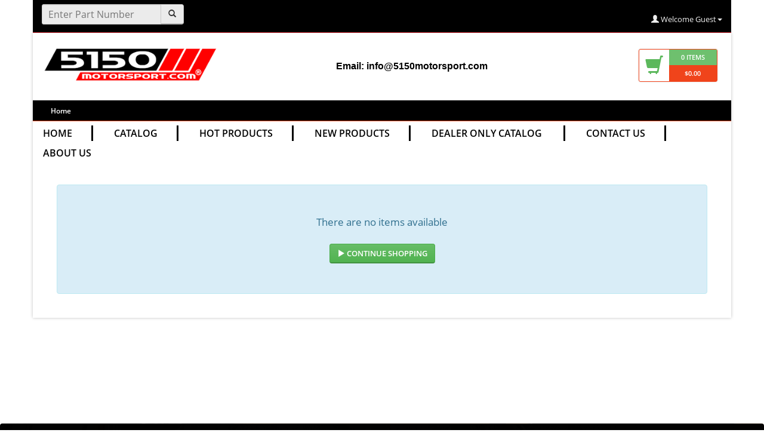

--- FILE ---
content_type: text/html; charset=utf-8
request_url: https://www.5150motorsport.com/en-ca/collections/991-2-2017-2019-wheels-tires
body_size: 340038
content:

<!DOCTYPE html>
<html>
<head id="mpHead">
    

<meta name="viewport" content="width=device-width, initial-scale=1, maximum-scale=1" />
    <!--Literal where theme css files are placed-->
    <link href="/CSS/ClientThemes/344/styles.css?ticks=638445381909748909" rel="stylesheet">
<script>
DynamicEmptyCartText = ""
Passport = {"RedirectURL":null,"UserFirstName":"Admin Anonymous ","UserLastName":"Anonymous ","Email":"test@test.com","PORequired":false,"CompanyName":"5150 MOTORSPORT, LLC","Address1":"6100 S Maple Ave","Address2":"","City":"Tempe","State":"Arizona","ZipCode":"85283","Phone":"877-515-0959","Country":"UNITED STATES","CustomerCreditLimit":0.0,"Permission":{"ShowCreditLimit":false,"ShowCoupon":false},"PrismAccountNumber":"DEFAULT","Approved":true,"Prepaid":true,"Anonymous":true,"DefaultCatalogProvider":"SSF"};
CurrentShoppingCart = {"ItemCount":0,"TotalValue":0.0,"CurrencySymbol":"$","Items":[],"SelectedShipmentServices":null,"SalesTaxPercent":0.0,"SalesTax":0.0,"GrandTotal":0.0,"CouponDiscount":0.0,"SubTotal":0.0,"EnvFeeOrderTotal":0.0,"BillToAddress":{"Name":"","Address1":"","Address2":"","City":"","State":"","StateCode":"","Country":"","CountryCode":"","CountryCodeA2":"","Phone":"","EmailAddress":null,"Zip":"","AddressID":0,"ObjectID":0,"Description":"","CreatedDate":"1900-01-01T00:00:00","ModifiedDate":"1900-01-01T00:00:00","CreatedBy":0,"ModifiedBy":0,"ClientID":0},"ShipToAddress":{"Name":"","Address1":"","Address2":"","City":"","State":"","StateCode":"","Country":"","CountryCode":"","CountryCodeA2":"","Phone":"","EmailAddress":"","Zip":"","AddressID":0,"ObjectID":0,"Description":"","CreatedDate":"1900-01-01T00:00:00","ModifiedDate":"1900-01-01T00:00:00","CreatedBy":0,"ModifiedBy":0,"ClientID":0},"CartCustomMessage":null};
WebSiteName = JSON.parse('"5150 Motorsport"');
showHelpSupportLinks = false;
showHelpSupportLinksNonDci = false;
rememberMyLastVehicle = true;
IsDCiNonEcommerce = false;
IsWHISmartSearch = false;
RemovePhoneFormatting = true;
UsernameMustBeEmail = false;
ShowLocationSelectionPopup = false;
CustomProductMessage = ""
CustomCoreChargesMessage = "Core charges applicable"
</script>

    <!--Libraries/Bundles-->
    <script src="/Javascript Templates.aspx"></script>
    <script src="/Script/js/jquery.min.js?ticks=636144468304821333"></script><script src="/Script/js/bootstrap.min.js?ticks=636144468304040082"></script><script src="/Script/js/handlebars.min.js?ticks=636144468256852450"></script><script src="/Script/js/nprogress.js?ticks=636144468256071212"></script><script src="/Script/js/jquery.bootstrap-touchspin.min.js?ticks=637104135185327249"></script><script src="/Script/jquery.scrollTo-1.4.3.1-min.js?ticks=636144468204508841"></script><script src="/Script/js/bootbox.min.js?ticks=636144468303259152"></script><script src="/Script/js/messenger.min.js?ticks=636144468251540091"></script><script src="/Script/js/Modules.js?ticks=639040594236483923"></script><script src="/Script/js/PasswordStrength.js?ticks=637081799251831457"></script><script src="/Script/js/moment.min.js?ticks=636144468255602582"></script>
    <link id="lnkCanonical" rel="canonical" href="https://www.5150motorsport.com/en-ca/collections/991-2-2017-2019-wheels-tires"></link>
        <link rel="stylesheet" href="https://cdnjs.cloudflare.com/ajax/libs/font-awesome/4.7.0/css/font-awesome.min.css">
    
    <script src="/Script/js/jquery.zoom.min.js"></script>
    <script type="text/javascript">var switchTo5x = true;</script>

    <script type="text/javascript">stLight.options({ publisher: "4adaf04c-a55b-4401-a12a-5021c1b4e35e", doNotHash: true, doNotCopy: true, hashAddressBar: false });</script>
    
    





    <style>
        #parentWrapper {
            position: relative;
            min-height: 100%;
        }

        form[name="aspnetForm"], form[name="rootForm"] {
            padding-bottom: 177px;
        }

        .popover{
             max-width:600px;
        }
    </style>

    <script>
        $(function () {
            var newHeight = $(window).height() - $("[id*='tblImage']").height() - $("div#wrap > nav.navbar").height();
            $("div#wrap > div.container.container-shadow").css({ 'min-height': newHeight });
        });
    </script>
   
<!-- Google tag (gtag.js) -->
<script async src="https://www.googletagmanager.com/gtag/js?id=G-B1FJ9XEETB"></script>
<script>
window.dataLayer = window.dataLayer || [];
function gtag(){dataLayer.push(arguments);}
gtag('js', new Date());

gtag('config', 'G-B1FJ9XEETB');
</script><link rel="icon" type="image/x-icon" href="/Images/Clients/344/favicon.ico" /><title>
	Part Details- 5150MOTORSPORT.COM
</title><meta name="keywords" content=",Porsche Parts Find the Best Deals on Genuine Porsche Parts
Find Porsche Genuine OEM Parts &amp; Accessories Online
Porsche Parts and Accessories - OEM Porsche Parts 
factory OEM Porsche parts and accessories
Porsche Parts OEM &amp; Genuine Parts Online Catalog
Affordable OEM Porsche Replacement Parts
Porsche parts &amp; accessories
Discount Porsche Parts" /></head>
<body id="body">
    <div style="visibility: hidden;">
        <div class="visible-lg" id="dvDetectionLg"></div>
        <div class="visible-md" id="dvDetectionMd"></div>
        <div class="visible-sm" id="dvDetectionSm"></div>
        <div class="visible-xs" id="dvDetectionXs"></div>
    </div>
    <div class="modal fade modal-vc-url-popup" id="modalURLPopup" tabindex="-1" role="dialog" aria-hidden="true">
        <div class="modal-dialog modal-lg">
            <div class="modal-content">
                <div class="modal-header">
                    <button type="button" class="close" data-dismiss="modal"><span aria-hidden="true">&times;</span><span class="sr-only">Close</span></button>
                    <h4 class="modal-title h4-vc-url-popup" id="h4URLPopup"></h4>
                </div>
                <div class="vc-loadingContent" style="text-align: center; display: none;">
                    <br />
                    <i class="fa fa-refresh fa-spin"></i>&nbsp;Loading<br />
                </div>
                <div class="modal-body">
                    <iframe id="ifContent" style="height: 400px; width: 100%; border: 0;"></iframe>
                </div>
            </div>
        </div>
    </div>
    <div class="modal fade" id="modalSaveCart" tabindex="-1" role="dialog" aria-hidden="true" style="top: 25%;">
        <div class="modal-dialog">
            <div class="modal-content">
                <form role="form" onsubmit="SaveCart();return false;">
                    <div class="modal-header">
                        <button type="button" class="close" data-dismiss="modal"><span aria-hidden="true">&times;</span><span class="sr-only">Close</span></button>
                        <h4 class="modal-title" id="modalSaveCartLabel">Save Cart</h4>
                    </div>

                    <div class="modal-body">

                        <span>This will help you retreive your items later for shopping. You could get this cart again by accessing your saved orders.</span>
                        <br />
                        <div class="form-group">
                            <br />
                            <input type="text" class="form-control" id="txtCartName" placeholder="Cart Name" required="required">
                        </div>
                    </div>
                    <div class="modal-footer">
                        <button class="btn btn-success" id="btnModalSaveCart">Save</button>
                    </div>
                </form>
            </div>
        </div>
    </div>
    <div class="modal fade" id="dvC2cPopup" tabindex="-1" role="dialog" aria-hidden="true">
        <div class="modal-dialog modal-lg">
            <div class="modal-content">
                <div class="modal-header">
                    <button type="button" class="close" data-dismiss="modal"><span aria-hidden="true">&times;</span><span class="sr-only">Close</span></button>
                    <h4 class="modal-title" id="H1">Part Details</h4>
                </div>
                <div class="modal-body">
                    <iframe id="ifC2C" style="height: 400px; width: 100%; border: 0;"></iframe>
                </div>
            </div>
        </div>
    </div>
    <div class="modal fade" id="modalForgotPassword" tabindex="-1" role="dialog" aria-hidden="true">
        <div class="modal-dialog">
            <form class="form-horizontal" role="form" id="frmModalForgotPassword" onsubmit="SendEmailForgotPasswordAjax();return false;">
                <div class="modal-content">
                    <div class="modal-header">
                        <button type="button" class="close" data-dismiss="modal"><span aria-hidden="true">&times;</span><span class="sr-only">Close</span></button>
                        <h4 class="modal-title" id="modalForgotPasswordLabel">Forgot Password?</h4>
                    </div>
                    <div class="modal-body">
                        <span class="spn-vc-forgotusername">Enter your username or your email address to help us find your account.</span>
                        <span class="spn-vc-forgotemail" style="display: none">Enter your email address to help us find your account.</span>
                        <br />
                        <br />
                        <div class="form-group dv-vc-forgotusername">
                            <label for="txtForgotUsername" class="col-sm-2 control-label">Username</label>
                            <div class="col-sm-10">
                                <input type="text" class="form-control" id="txtForgotUsername" placeholder="Username">
                            </div>
                        </div>
                        <div class="form-group dv-vc-forgotemail">
                            <label for="txtForgotEmail" class="col-sm-2 control-label">Email</label>
                            <div class="col-sm-10">
                                <input type="text" class="form-control" id="txtForgotEmail" placeholder="Email">
                            </div>
                        </div>
                        <div class="dv-vc-forgot-password"></div>
                        <div class="alert alert-info dv-vc-forgot-password-alert" role="alert" style="display: none;">
                            <ul class="fa-ul">
                                <li>
                                    <i class="fa fa-exclamation-triangle fa-li"></i>
                                    If the information provided matches our records, you will receive an email shortly. If you are facing any issue, please contact us at info@5150motorsport.com.
                                </li>
                            </ul>

                        </div>
                    </div>
                    <div class="modal-footer">
                        <button class="btn btn-primary col-xs-12 col-sm-3 pull-right btn-vc-send-forgot-password-email">Send Email</button>
                    </div>

                </div>
            </form>
        </div>
    </div>
    <div id="modalRegisterUser" class="modal fade dv-vc-register-user" tabindex="-1" role="dialog" aria-hidden="true">
        <div class="modal-dialog modal-lg">
            <div class="modal-content">
                <div class="modal-header">
                    <button type="button" class="close" data-dismiss="modal"><span aria-hidden="true">&times;</span><span class="sr-only">Close</span></button>
                    <h4 class="modal-title">Registration</h4>
                </div>
                <div class="modal-body">
                    

<script src="/Script/js/formatter.min.js"></script>
<script src='/script/common.js'></script>
<div>
    

    <div role="tabpanel">
        <div class="alert alert-danger dv-vc-ErrorMsg" role="alert" style="display: none">
            <ul class="fa-ul">
                <li>
                    <i class="fa fa-exclamation-triangle fa-li"></i>
                    <div class="dv-vc-MsgContainer"></div>
                </li>
            </ul>

        </div>
        <ul id="userRegistrationTab" class="nav nav-tabs ul-vc-tablist" role="tablist" style="display:none;">
            <li id="liConsumerTab" role="presentation" class="active"><a href="#consumer" aria-controls="consumer" role="tab" data-toggle="tab">I am a consumer</a></li>
            <li id="liWholeSaleTab" role="presentation" style="display:none;"><a href="#existingwholesaleaccount" aria-controls="existingwholesaleaccount" role="tab" data-toggle="tab">I have an existing wholesale account</a></li>
        </ul>

        

         

        <div class="tab-content">
            <div id="consumer" role="tabpanel" class="tab-pane tab-vc-consumer-registration active">
                <form class="form-horizontal" role="form" id="frmConsumerRegistration">
                    <div id="pnlLoginInformation" class="panel panel-default">
                        <div class="panel-heading">
                            <h3 class="panel-title">Login Information</h3>
                        </div>
                        
                        <div id="dvLoginInformation" class="panel-body">
                            <div class="form-group">
                                <label for="txtConsumerUserName" class="col-sm-3 control-label">Username</label>
                                <div class="col-sm-6">
                                    <input name="ctl00$ctl00$RegisterUser$txtConsumerUserName" type="text" id="txtConsumerUserName" aria-describedby="txtConsumerUserName" class="form-control txt-vc-consumer-username" placeholder="Choose a username" />
                                    <span class="form-control-feedback spn-vc-username-available" aria-hidden="true" style="display: none"><i style="display: none" class="vc-check-username fa fa-refresh fa-spin"></i></span>
                                    <span id="spnSuccessStatus" class="sr-only">(success)</span>


                                </div>
                                <div class="col-xs-12 col-sm-3 dvalert-username-availability" style="display: none">
                                    <label class="text-warning lbl-vc-username-availability">Username unavailable</label>
                                </div>
                            </div>

                            <div class="form-group">
                                <label for="txtConsumerPassword" class="col-sm-3 control-label">Password</label>
                                <div class="col-sm-6">
                                    <input name="ctl00$ctl00$RegisterUser$txtConsumerPassword" type="password" id="txtConsumerPassword" maxlength="15" title="passwords can be no longer than fifteen characters" class="form-control txt-vc-consumer-password" placeholder="At least 5 letters, numbers, and symbols, max 15." />
                                </div>
                                <label id="lblConsumerPasswordMessage" class="col-sm-3" style="text-align: left"></label>
                            </div>
                            <div class="form-group">
                                <label for="txtConsumerConfirmPassword" class="col-sm-3 control-label">Retype Password</label>
                                <div class="col-sm-6">
                                    <input name="ctl00$ctl00$RegisterUser$txtConsumerConfirmPassword" type="password" id="txtConsumerConfirmPassword" class="form-control txt-vc-consumer-confirmpassword" maxlength="15" title="passwords can be no longer than fifteen characters" placeholder="Retype Password" />
                                </div>
                            </div>

                        </div>
                    </div>
                    <div class="panel panel-default" id="pnlPersonalInformation">
                        <div class="panel-heading">
                            <h3 class="panel-title">Personal Information</h3>
                        </div>
                        
                        <div class="panel-body">
                            <div class="form-group">
                                <label for="txtConsumerFirstName" class="col-sm-3 control-label">First Name</label>
                                <div class="col-sm-9">
                                    <input name="ctl00$ctl00$RegisterUser$txtConsumerFirstName" type="text" id="txtConsumerFirstName" class="form-control txt-vc-consumer-firstname" placeholder="First Name" />
                                </div>
                            </div>
                            <div class="form-group">
                                <label for="txtConsumerLastName" class="col-sm-3 control-label">Last Name</label>
                                <div class="col-sm-9">
                                    <input name="ctl00$ctl00$RegisterUser$txtConsumerLastName" type="text" id="txtConsumerLastName" class="form-control txt-vc-consumer-lastname" placeholder="Last Name" />
                                </div>
                            </div>
                            <div class="form-group">
                                <label for="txtConsumerAddress" class="col-sm-3 control-label">Address</label>
                                <div class="col-sm-9">
                                    <input name="ctl00$ctl00$RegisterUser$txtConsumerAddress" type="text" id="txtConsumerAddress" class="form-control txt-vc-consumer-address" placeholder="Address" maxlength="34" />
                                </div>
                            </div>
                            <div class="form-group">
                                <label for="txtConsumerAddress2" class="col-sm-3 control-label">Address2</label>
                                <div class="col-sm-9">
                                    <input name="ctl00$ctl00$RegisterUser$txtConsumerAddress2" type="text" id="txtConsumerAddress2" class="form-control txt-vc-consumer-address2" placeholder="Address2 [Optional]" maxlength="34" />
                                </div>
                            </div>
                            <div class="dvConsumerAddressLine" style="display: none">
                                <div class="col-sm-9 col-sm-offset-3" style="text-align: center;">
                                    <label id="lblConsumerAddressMessage" class="lblConsumerAddressMessage" style="text-align: left"></label>
                                </div>
                            </div>
                            <div class="form-group">
                                <label for="txtConsumerCity" class="col-sm-3 control-label">City</label>
                                <div class="col-sm-9">
                                    <input name="ctl00$ctl00$RegisterUser$txtConsumerCity" type="text" id="txtConsumerCity" class="form-control txt-vc-consumer-city" placeholder="City" pattern="[a-zA-Z ]+" title="Only letters are allowed" />
                                </div>
                            </div>
                            <div class="form-group">
                                <label for="ddlConsumerState" class="col-sm-3 control-label">State/Province/Region</label>
                                <div class="col-sm-9">
                                    <select name="ctl00$ctl00$RegisterUser$ddlConsumerState" id="ddlConsumerState" class="form-control ddl-vc-register-user-state">
	<option value="Select">Select</option>
	<option value="NY">New York</option>
</select>
                                    <input name="ctl00$ctl00$RegisterUser$txtConsumerState" type="text" id="txtConsumerState" class="form-control txt-vc-register-user-state" style="display: none" placeholder="State/Province/Region" />
                                </div>
                            </div>
                            <div class="form-group">
                                <label id="lblConsumerZipCode" for="txtConsumerZip" class="col-sm-3 control-label">Zip Code</label>
                                <div class="col-sm-9">
                                    <input name="ctl00$ctl00$RegisterUser$txtConsumerZip" type="text" id="txtConsumerZip" class="form-control txt-vc-consumer-zip" placeholder="Zip/Postal Code" />
                                </div>
                            </div>
                            <div class="form-group">
                                <label for="ddlConsumerCountry" class="col-sm-3 control-label">Country</label>
                                <div class="col-sm-9">
                                    <select name="ctl00$ctl00$RegisterUser$ddlConsumerCountry" id="ddlConsumerCountry" class="form-control ddl-vc-register-user-country">
	<option value="US">United States</option>
</select>
                                </div>
                            </div>
                            <div class="form-group">
                                <label for="txtConsumerEmailAddress" class="col-sm-3 control-label">Email Address</label>
                                <div class="col-sm-9">
                                    <input name="ctl00$ctl00$RegisterUser$txtConsumerEmailAddress" type="email" id="txtConsumerEmailAddress" class="form-control txt-vc-consumer-emailaddress" placeholder="Email Address" />
                                </div>
                            </div>
                            <div>
                                <div class="dvalert-email-availability" style="display: none">
                                    <div class="col-sm-3"></div>
                                    <div class="col-sm-9 ">
                                        <label class="text-warning lbl-vc-email-availability">Please enter email in valid format</label>
                                    </div>
                                </div>
                                <div class="form-group">
                                    <label for="txtConsumerPhone" class="col-sm-3 control-label">Phone</label>
                                    <div class="col-sm-9">
                                        <input name="ctl00$ctl00$RegisterUser$txtConsumerPhone" type="tel" id="txtConsumerPhone" title="Phone" class="form-control txt-vc-consumer-phone" placeholder="Phone" />
                                        (XXX-XXX-XXXX)
                                    </div>
                                </div>
                                <div class="form-group" style="display: none">
                                    <label for="txtConsumerFax" class="col-sm-3 control-label">Fax</label>
                                    <div class="col-sm-9">
                                        <input name="ctl00$ctl00$RegisterUser$txtConsumerFax" type="text" id="txtConsumerFax" class="form-control txt-vc-consumer-fax" placeholder="Fax [ Optional ]" />
                                    </div>
                                </div>
                                <div class="form-group" style="display: none">
                                    <label for="txtWebsiteURL" class="col-sm-3 control-label">Website URL</label>
                                    <div class="col-sm-9">
                                        <input name="ctl00$ctl00$RegisterUser$txtWebsiteURL" type="text" id="txtWebsiteURL" class="form-control txt-vc-consumer-websiteurl" placeholder="Website URL" />
                                    </div>
                                </div>
                                
                                <div id="dvUserLocations" class="panel panel-default ddl-vc-user-location-selection" style="display: none;">
                                    <div class="panel-heading">
                                        <h3 class="panel-title">Select User Locations<input type="hidden" class="hdn-vc-selectedlocation-id" /></h3>
                                    </div>
                                    <div class="panel-body">
                                        <div class="form-group" style="display:none">
                                            <label for="lblUserSelectionZipCode" class="col-sm-3 control-label">Zip/Postal Code</label>
                                            <div class="col-sm-9">
                                                <label id="lblUserSelectionZipCode" class="control-label lbl-vc-userlocation-zipcode"></label>
                                            </div>
                                        </div>
                                        <div class="form-group" style="display:none">
                                            <label for="ddlStateUserLocationSelection" class="col-sm-3 control-label">State</label>
                                            <div class="col-sm-9">
                                                <select class="form-control ddl-vc-user-locationselection-state" id="ddlStateUserLocationSelection">
                                                    <option>Select A State</option>
                                                </select>
                                            </div>
                                        </div>
                                        <div class="dv-vc-user-locations">
                                            <div class="progress">
                                                <div class="progress-bar progress-bar-striped active" role="progressbar" style="width: 100%">
                                                    Loading locations.......
                                                </div>
                                            </div>
                                        </div>
                                    </div>
                                </div>
                                
                                 <div id="dvCaptchatxt" class="form-group">
                                    <label for="txtLabelCaptcha" id="txt-label-captcha" class="col-sm-3 control-label">Type the code shown</label>
                                    <div class="col-sm-9">
                                        <input name="ctl00$ctl00$RegisterUser$txtCaptcha" type="text" id="txtCaptcha" class="form-control txt-vc-captcha" placeholder="Please enter captcha" />
		                                <div id="dvCaptcha" style="display: none" class="dv-vc-validation">
		                                <i class="fa fa-exclamation-triangle text-warning"></i>
		                                <label class="text-warning">Please enter valid captcha</label>
		                                </div>
                                    </div>
                                </div>

                                <div id="dvCaptchaImage" class="form-group">
                                    <div class="col-sm-3">
                                          <input name="ctl00$ctl00$RegisterUser$hdnCaptchaValue" type="hidden" id="hdnCaptchaValue" class="hdn-vc-captcha-txt" />
                                          <input name="ctl00$ctl00$RegisterUser$hdnIsCaptchaNeeded" type="hidden" id="hdnIsCaptchaNeeded" class="hdn-vc-captcha-flag" value="True" />
                                    </div>
                                    <div class="col-sm-9">
                                        <img width="150" id="imgCaptcha" src="/Captcha/CallCaptcha.aspx" />
		                              <a href="javaScript:getNewCaptchaImage()" onmouseover="window.status=''; return true;"onmouseout="window.status=''; return true;" onclick="getCaptchaCode()">Try a different Image</a>
												 
                                    </div>
                                </div>
                                

                            </div>
                        </div>
                    </div>
                    
                    
                    <div class=" col-xs-12 alert alert-warning alert-dismissible dv-vc-registeruser-message" style="margin-top: 15px; display: none;" role="alert">
                        <button type="button" class="btn-vc-alert-close close"><span aria-hidden="true">&times;</span><span class="sr-only">Close</span></button>
                        <span class="spn-vc-registeruser-message"></span><span class="spn-vc-registeruser-redirection-page-link" style="display: none"><a href="/Login.aspx">Click here for Login</a></span>

                    </div>
                    <div class="panel-primary">
                        <div class="panel-body">
                            <button id="btnConsumerRegister" class="btn btn-primary btn-vc-save-consumer-registration col-xs-12 col-sm-3 pull-right" onclick="javascript:ValidateConsumerRegistration(&#39;True&#39;,&#39;True&#39;,&#39;True&#39;,&#39;True&#39;,&#39;True&#39;,&#39;True&#39;,&#39;True&#39;,&#39;True&#39;,&#39;True&#39;,&#39;True&#39;,&#39;True&#39;,&#39;False&#39;); return false;"><span class="glyphicon glyphicon-floppy-disk"></span>&nbsp;Register</button>
                        </div>
                    </div>
                </form>
            </div>
            <div role="tabpanel" class="tab-pane tab-vc-wholesale-registration" id="existingwholesaleaccount">
                <form class="form-horizontal" role="form" id="frmwholesaleRegistration">


                    <div id="pnlWholeSaleInformation" class="panel panel-default pnl-vc-wholesale-information">
                        <div class="panel-heading">
                            <h3 class="panel-title">Pesonal Information</h3>
                        </div>
                        <div class="panel-body">
                            <div class="form-group">
                                <label for="txtCustomerNumber" class="col-sm-3 control-label">Customer Number</label>
                                <div class="col-sm-6">
                                    <input name="ctl00$ctl00$RegisterUser$txtCustomerNumber" type="text" id="txtCustomerNumber" class="form-control txt-vc-customernumber" placeholder="Customer Number" />
                                </div>
                                <div id="dvCheckAccount" class="col-sm-3">
                                    <a href="#" class="lnk-vc-chkAccount">Check your account exists</a>
                                </div>
                                <div class="col-xs-12 col-sm-6 dvalert-wholesale-customer-availability" style="display: none">
                                    <label class="col-sm-12 text-success lbl-vc-customer-availability-message"></label>
                                </div>
                            </div>
                            <div class="form-group">
                                <label for="txtWholeSaleFirstName" class="col-sm-3 control-label">First Name</label>
                                <div class="col-sm-9">
                                    <input name="ctl00$ctl00$RegisterUser$txtWholeSaleFirstName" type="text" id="txtWholeSaleFirstName" class="form-control txt-vc-wholesale-firstname" placeholder="First Name" />
                                </div>
                            </div>
                            <div class="form-group">
                                <label for="txtWholeSaleLastName" class="col-sm-3 control-label">Last Name</label>
                                <div class="col-sm-9">
                                    <input name="ctl00$ctl00$RegisterUser$txtWholeSaleLastName" type="text" id="txtWholeSaleLastName" class="form-control txt-vc-wholesale-lastname" placeholder="Last Name" />
                                </div>
                            </div>
                            <div class="form-group">
                                <label for="txtWholeSaleAddress" class="col-sm-3 control-label">Address</label>
                                <div class="col-sm-9">
                                    <input name="ctl00$ctl00$RegisterUser$txtWholeSaleAddress" type="text" id="txtWholeSaleAddress" class="form-control txt-vc-wholesale-address" placeholder="Address" maxlength="34" />
                                </div>
                            </div>
                            <div class="form-group">
                                <label for="txtWholeSaleAddress2" class="col-sm-3 control-label">Address2</label>
                                <div class="col-sm-9">
                                    <input name="ctl00$ctl00$RegisterUser$txtWholeSaleAddress2" type="text" id="txtWholeSaleAddress2" class="form-control txt-vc-wholesale-address2" placeholder="Address2 [Optional]" maxlength="34" />
                                </div>
                            </div>
                            <div class="dvWholeSaleAddressLine" style="display: none">
                                <div class="col-sm-9 col-sm-offset-3" style="text-align: center;">
                                    <label id="lblWholeSaleAddressMessage" class="lblWholeSaleAddressMessage" style="text-align: left"></label>
                                </div>
                            </div>
                            <div class="form-group">
                                <label for="txtWholeSaleCity" class="col-sm-3 control-label">City</label>
                                <div class="col-sm-9">
                                    <input name="ctl00$ctl00$RegisterUser$txtWholeSaleCity" type="text" id="txtWholeSaleCity" class="form-control txt-vc-wholesale-city" placeholder="City" pattern="[a-zA-Z]+" title="Only enter letters" />
                                </div>
                            </div>
                            <div class="form-group">
                                <label for="ddlState" class="col-sm-3 control-label">State/Province/Region</label>
                                <div class="col-sm-9">
                                    <select name="ctl00$ctl00$RegisterUser$ddlState" id="ddlState" class="form-control ddl-vc-register-user-state" required="required">
	<option value="Select">Select</option>
	<option value="NY">New York</option>
</select>
                                    <input name="ctl00$ctl00$RegisterUser$txtWholesaleState" type="text" id="txtWholesaleState" class="form-control txt-vc-register-user-state" style="display: none" placeholder="State/Province/Region" />
                                </div>
                            </div>
                            <div class="form-group">
                                <label id="lblWholeSaleZipCode" for="txtwholesaleZip" class="col-sm-3 control-label">Zip Code</label>
                                <div class="col-sm-9">
                                    <input name="ctl00$ctl00$RegisterUser$txtwholesaleZip" type="text" id="txtwholesaleZip" required="required" class="form-control txt-vc-wholesale-zip" placeholder="Zip/Postal Code" />
                                </div>
                            </div>
                            <div class="form-group">
                                <label for="ddlCountry" class="col-sm-3 control-label">Country</label>
                                <div class="col-sm-9">
                                    <select name="ctl00$ctl00$RegisterUser$ddlCountry" id="ddlCountry" class="form-control ddl-vc-register-user-country">
	<option value="US">United States</option>
</select>
                                </div>
                            </div>
                            <div class="form-group">
                                <label for="txtWholeSaleEmailAddress" class="col-sm-3 control-label">Email Address</label>
                                <div class="col-sm-9">
                                    <input name="ctl00$ctl00$RegisterUser$txtWholeSaleEmailAddress" type="email" id="txtWholeSaleEmailAddress" class="form-control txt-vc-wholesale-emailaddress" placeholder="Email Address" />
                                </div>
                            </div>
                            <div class="dvalert-email-availability" style="display: none">
                                <div class="col-sm-3"></div>
                                <div class="col-sm-9 ">
                                    <label class="text-warning lbl-vc-email-wholesale-availability">Please enter valid email format</label>
                                </div>
                            </div>
                            <div class="form-group">
                                <label for="txtWholeSalePhone" class="col-sm-3 control-label">Phone</label>
                                <div class="col-sm-9">
                                    <input name="ctl00$ctl00$RegisterUser$txtWholeSalePhone" type="tel" id="txtWholeSalePhone" title="Phone" class="form-control txt-vc-wholesale-phone" placeholder="Phone" />
                                    (XXX-XXX-XXXX)
                                </div>
                            </div>
                            <div class="form-group" style="display: none">
                                <label for="txtWholeSaleFax" class="col-sm-3 control-label">Fax</label>
                                <div class="col-sm-9">
                                    <input name="ctl00$ctl00$RegisterUser$txtWholeSaleFax" type="text" id="txtWholeSaleFax" class="form-control txt-vc-wholesale-fax" placeholder="Fax [ Optional ]" />
                                </div>
                            </div>
                            <div id="dvWholeSaleUserRoles" class="form-group" style="display: none">
                                <label for="ddlWholeSaleUserRoles" class="col-sm-3 control-label">Role</label>
                                <div class="col-sm-9">
                                    <select name="ctl00$ctl00$RegisterUser$ddlWholeSaleUserRoles" id="ddlWholeSaleUserRoles" class="form-control ddl-vc-wholesaleuser-roles">
	<option value="Select Role">Select Role</option>
	<option value="NY">New York</option>
</select>
                                </div>
                                <input type="hidden" id="hdnWholeSaleUserSelectedRole" class="hdn-vc-wholesale-user-selectedrole" />
                            </div>
                            <div id="dvAutoApprove" class="form-group" style="display: none">
                                <label class="col-sm-3 control-label">Auto Approve</label>
                                <div class="col-sm-9">
                                    <div class="checkbox col-xs-12">
                                        <label>
                                            <input type="checkbox" class="chk-vc-autoapprove" id="chkAutoApprove" />Auto Approve
                                        </label>
                                    </div>
                                </div>
                            </div>
                            <div id="dvWholeSaleLicense" class="panel panel-default pnl-vc-wholesale-license" style="display: none">
                                <div class="panel-heading">
                                    <h3 class="panel-title">User License</h3>
                                </div>
                                <div id="dvWholeSaleLicenseEntry" class="panel-body pnl-vc-wholesale-licenseentry" style="display: none">
                                    <div class="form-group">
                                        <div class="radio col-xs-12">
                                            <label>
                                                <input value="rdoUnlimitedLicense" name="ctl00$ctl00$RegisterUser$rdoLicense" type="radio" id="rdoUnlimitedLicense" class="rdb-vc-unlimited-license" />Unlimited Licenses
                                            </label>
                                        </div>
                                    </div>
                                    <div class="form-group">
                                        <div class="radio col-xs-6 col-sm-3">
                                            <label>
                                                <input value="rdoLimitedLicense" name="ctl00$ctl00$RegisterUser$rdoLicense" type="radio" id="rdoLimitedLicense" class="rdb-vc-limited-license" checked="checked" />Limited Licenses
                                            </label>
                                        </div>
                                        <label for="txtAllotedLicence" class="col-sm-3 control-label">Alloted License</label>
                                        <div class="col-sm-9">
                                            <input name="ctl00$ctl00$RegisterUser$txtAllotedLicence" type="text" id="txtAllotedLicence" class="form-control txt-vc-alloted-license" placeholder="Alloted License" />
                                        </div>
                                    </div>

                                </div>
                                <div id="dvWholeSaleStaticLicense" class="panel-body pnl-vc-wholesale-staticlicense">
                                    <div class="form-group">
                                        <label for="lblWholeSaleAllottedLicenses" class="col-sm-3 control-label">Allotted Licenses</label>
                                        <div class="col-sm-9">
                                            <label id="lblWholeSaleAllotedLicense" class="control-label lbl-vc-wholesale-allotedlicense"></label>
                                        </div>
                                    </div>
                                    <div class="form-group">
                                        <label for="lblWholeSaleRemainingLicenses" class="col-sm-3 control-label">Remaining Licenses</label>
                                        <div class="col-sm-9">
                                            <label id="lblWholeSaleRemainingLicense" class="control-label lbl-vc-wholesale-remaininglicense"></label>
                                        </div>
                                    </div>
                                </div>
                            </div>
                        </div>
                    </div>

                    <div class="panel panel-default" id="pnlWholeSaleLoginInformation">
                        <div class="panel-heading">
                            <h3 class="panel-title">Login Information</h3>
                        </div>
                        <div class="panel-body">
                            <div class="form-group">
                                <label for="txtWholeSaleUserName" class="col-sm-3 control-label">Username</label>
                                <div class="col-sm-6">
                                    <input name="ctl00$ctl00$RegisterUser$txtWholeSaleUserName" type="text" id="txtWholeSaleUserName" class="form-control txt-vc-wholesale-username" placeholder="Username" />
                                </div>
                                <div class="col-xs-12 col-sm-3 dvalert-wholesale-username-availability" style="display: none;">
                                    <label class="text-warning">Username unavailable</label>
                                </div>
                            </div>
                            <div class="form-group">
                                <label for="txtWholeSalePassword" class="col-sm-3 control-label">Password</label>
                                <div class="col-sm-6">
                                    <input name="ctl00$ctl00$RegisterUser$txtWholeSalePassword" type="password" id="txtWholeSalePassword" class="form-control txt-vc-wholesale-password" placeholder="At least 5 letters, numbers, and symbols, max 15." />
                                </div>
                                <label id="lblWholeSalePasswordMessage" class="col-sm-3 control-label" style="text-align: left"></label>
                                <label id="lblWholeSalePasswordLenMessage" class="col-sm-3 control-label" style="text-align: left"></label>

                            </div>
                            <div class="form-group">
                                <label for="txtConfirmWholeSalePassword" class="col-sm-3 control-label">Retype Password</label>
                                <div class="col-sm-6">
                                    <input name="ctl00$ctl00$RegisterUser$txtConfirmWholeSalePassword" type="password" id="txtConfirmWholeSalePassword" class="form-control txt-vc-wholesale-confirmpassword" placeholder="Retype Password" />
                                </div>
                            </div>

                        </div>
                    </div>
                    <div class=" col-xs-12 alert alert-warning alert-dismissible dv-vc-register-wholesaleuser-message" style="margin-top: 15px; display: none;" role="alert">
                        <button type="button" class="btn-vc-alert-close close"><span aria-hidden="true">&times;</span><span class="sr-only">Close</span></button>
                        <span class="spn-vc-register-wholesaleuser-message"></span><span class="spn-vc-registeruser-redirection-page-link" style="display: none"><a href="/Login.aspx">Click here for Login</a></span>

                    </div>
                    <div class="panel-primary">
                        <div class="panel-body">
                            <button id="btnWholeSaleRegister" class="btn btn-primary btn-vc-save-wholesale-registration col-xs-12 col-sm-3 pull-right" disabled="disabled" onclick="javascript:ValidateWholeSaleRegistration(&#39;True&#39;,&#39;True&#39;,&#39;True&#39;,&#39;True&#39;,&#39;True&#39;,&#39;True&#39;,&#39;True&#39;,&#39;True&#39;,&#39;True&#39;,&#39;True&#39;,&#39;True&#39;,&#39;False&#39;); return false;"><span class="glyphicon glyphicon-floppy-disk"></span>&nbsp;Submit</button>
                        </div>
                    </div>
                </form>
            </div>
        </div>
    </div>
</div>
<input name="ctl00$ctl00$RegisterUser$hdnAdderssValidation" type="hidden" id="hdnAdderssValidation" class="hdn-vc-AdderssValidation" value="yes" />
<script>


    var captchaTxt; 

    var shipToCountryConfig = 'US';
    var countriesAndStates;
    $(document).ready(function () {

       
        getCaptchaCode();
        if ($(".tab-vc-consumer-registration").hasClass("active")) {
            $("#dvRoles").attr("visible", false);
        }

        $(".nav-tabs a[data-toggle=tab]").on("click", function (e) {
            if ($(this).hasClass("disabled")) {
                e.preventDefault();
                return false;
            }
        });
        var myProfileUserID = $(".hdn-vc-myprofile-userid").val();
        var editUserID = $(".hdn-vc-edit-userid").val();
        if ((typeof (editUserID) != "undefined" && editUserID != "0") || typeof (myProfileUserID) != "undefined" && myProfileUserID != "0") {
            $(".btn-vc-save-consumer-registration").html("<span class='glyphicon glyphicon-floppy-disk'></span> &nbsp;Update")
        }
        else {
            GetCountryStates();
        }

        $(".txt-vc-consumer-emailaddress").blur(CheckConsumerEmail);
        $(".txt-vc-wholesale-emailaddress").blur(CheckWholeSaleEmail);

        $(".txt-vc-consumer-address").attr("placeholder", $(".txt-vc-consumer-address").attr("placeholder") + " (Max " + $(".txt-vc-consumer-address").attr('maxlength') + " characters)");
        $(".txt-vc-consumer-address2").attr("placeholder", $(".txt-vc-consumer-address2").attr("placeholder") + " (Max " + $(".txt-vc-consumer-address").attr('maxlength') + " characters)");

        $(".txt-vc-wholesale-address").attr("placeholder", $(".txt-vc-wholesale-address").attr("placeholder") + " (Max " + $(".txt-vc-wholesale-address").attr('maxlength') + " characters)");
        $(".txt-vc-wholesale-address2").attr("placeholder", $(".txt-vc-wholesale-address2").attr("placeholder") + " (Max " + $(".txt-vc-wholesale-address").attr('maxlength') + " characters)");

        //$(".txt-vc-consumer-address").keypress(function (e) {
        //    if ($(".txt-vc-consumer-address").attr('maxlength') != undefined && $(".txt-vc-consumer-address").attr('maxlength') != 0) {
        //        var addressLimit = $(".txt-vc-consumer-address").attr('maxlength');
        //        if ($(".txt-vc-consumer-address").val().length > addressLimit - 1 || $(".txt-vc-consumer-address2").val().length > addressLimit - 1) {
        //            $(".dvConsumerAddressLine").css('display', 'inline');
        //            $(".lblConsumerAddressMessage").text("Each address line cannot be greater than " + addressLimit + " characters.")
        //            //return false;
        //        }
        //        else {
        //            $(".dvConsumerAddressLine").css('display', 'none');
        //            $(".lblConsumerAddressMessage").text("")
        //        }
        //    }
        //}).on('keydown', function (e) {
        //    if (e.keyCode == 8)
        //        $(".txt-vc-consumer-address").trigger('keypress');
        //});


        //$(".txt-vc-consumer-address2").keypress(function (e) {
        //    if ($(".txt-vc-consumer-address").attr('maxlength') != undefined && $(".txt-vc-consumer-address").attr('maxlength') != 0) {
        //        var addressLimit = $(".txt-vc-consumer-address").attr('maxlength');
        //        if ($(".txt-vc-consumer-address").val().length > addressLimit - 1 || $(".txt-vc-consumer-address2").val().length > addressLimit - 1) {
        //            $(".dvConsumerAddressLine").css('display', 'inline');
        //            $(".lblConsumerAddressMessage").text("Each address line cannot be greater than " + addressLimit + " characters.")
        //            //return false;
        //        }
        //        else {
        //            $(".dvConsumerAddressLine").css('display', 'none');
        //            $(".lblConsumerAddressMessage").text("")
        //        }
        //    }
        //}).on('keydown', function (e) {
        //    if (e.keyCode == 8)
        //        $(".txt-vc-consumer-address2").trigger('keypress');
        //});

        //$(".txt-vc-wholesale-address,.txt-vc-wholesale-address2").keypress(function (e) {
        //    var totalAddressLength = $(".txt-vc-wholesale-address").val().length + $(".txt-vc-wholesale-address2").val().length;
        //    if ($(".txt-vc-wholesale-address").attr('maxlength') != undefined && $(".txt-vc-wholesale-address").attr('maxlength') != 0) {
        //        var addressLimit = $(".txt-vc-wholesale-address").attr('maxlength');
        //        if ($(".txt-vc-wholesale-address").val().length > addressLimit || $(".txt-vc-wholesale-address2").val().length > addressLimit) {
        //            $(".dvWholeSaleAddressLine").css('display', 'inline');
        //            $(".lblWholeSaleAddressMessage").text("Each address line cannot be greater than " + addressLimit + " characters.")
        //            return false;
        //        }
        //        else {
        //            $(".dvWholeSaleAddressLine").css('display', 'none');
        //            $(".lblWholeSaleAddressMessage").text("")
        //        }
        //    }
        //});

        if (RemovePhoneFormatting == undefined || RemovePhoneFormatting == false) {
            $(".txt-vc-consumer-phone").formatter({ 'pattern': '{{999}}-{{999}}-{{9999}}' });
            $(".txt-vc-wholesale-phone").formatter({ 'pattern': '{{999}}-{{999}}-{{9999}}' });
        } else {

            var regex = /^[0-9-+()?]*$/;
            $(".txt-vc-consumer-phone,txt-vc-wholesale-phone").keypress(function (e) {
                if (e.which != 8 && e.which != 0 && (e.which < 48 || e.which > 57) && !regex.test(e.key)) {
                    return false;
                }
            });

        }

    });
    $(".btn-vc-alert-close").click(function () {
        $(this).parent().fadeOut();
    });

    $(".txt-vc-consumer-username").blur(CheckConsumerUserNameAvailability);

    $(".txt-vc-wholesale-username").blur(CheckWholeSaleUserNameAvailability);


    //Function declared in Login page
    function OpenRegisterUser() {
        $('.dv-vc-register-user').modal('show');
    }

    function CheckConsumerUserNameAvailability() {
        var userName = $(this).val();
        if (userName.length > 0) {
            var callingButton = $('.btn-vc-save-consumer-registration');
            UserManager.CheckUserNameAvailability(userName, {
                success: function (data) {
                    if (data == true) {
                        $(".dvalert-username-availability").fadeIn();
                        callingButton.attr("disabled", "disabled");
                    }
                    else {
                        callingButton.removeAttr("disabled");
                        $(".dvalert-username-availability").fadeOut();
                    }
                }
            });
        }
    }

    function CheckWholeSaleUserNameAvailability() {
        var userName = $(this).val();
        var callingButton = $('.btn-vc-save-wholesale-registration');
        if (userName.length > 0) {
            UserManager.CheckUserNameAvailability(userName, {
                success: function (data) {
                    if (data == true) {
                        $(".dvalert-wholesale-username-availability").fadeIn();
                        callingButton.attr("disabled", "disabled");
                    }
                    else {
                        callingButton.removeAttr("disabled");
                        $(".dvalert-wholesale-username-availability").fadeOut();
                    }
                }
            });
        }
    }


    function RegisterConsumerUser() {
        var callingButton = $('.btn-vc-save-consumer-registration');
        var myProfileUserID = $(".hdn-vc-myprofile-userid").val();
        var editUserID = $(".hdn-vc-edit-userid").val();
        var hdnvcoc = $(".hdn-vc-oc").val();
        var hdnselectedlocationid = $('.hdn-vc-selectedlocation-id').val();
        var consumerUserJSON = Utilities.GetConsumerUserJSON($('#frmConsumerRegistration'));
        var selectedRole = $("[id*='rdbLstRoles']").find(":checked").val();
        hdnSelectedRole = selectedRole;
		var captchaText = $(".txt-vc-captcha").val();
        UserManager.RegisterUser(JSON.stringify(consumerUserJSON), "false", myProfileUserID, editUserID, hdnSelectedRole, hdnselectedlocationid,captchaText, {
            success: function (data) {
                if (data.toString() == "1") {

                    NProgress.done();
                    $(".dv-vc-registeruser-message").removeClass("alert-danger alert-success alert-info");
                    $(".dv-vc-registeruser-message").addClass("alert-success");
                    $(".dv-vc-registeruser-message").css("opacity", "0");
                    $(".dv-vc-registeruser-message").css("display", "");
                    $(".dv-vc-registeruser-message").animate({ opacity: 1 });
                    $(".dv-vc-registeruser-message").fadeIn();
                    if ((typeof (editUserID) != "undefined" && editUserID != "0") || typeof (myProfileUserID) != "undefined" && myProfileUserID != "0") {
                        $(".spn-vc-registeruser-message").text("Your Profile has been successfully updated");
                        if ((typeof (hdnvcoc) != "undefined" && hdnvcoc == "checkout")) {
                            $(".spn-vc-registeruser-message").text("Your Profile has been successfully updated. Redirecting to checkout...");
                            window.location.href = "/checkout.aspx";
                        }
                    }
                    else {
                        $(".spn-vc-registeruser-message").text("You are successfully registered. Redirecting to your landing page...");
                        setTimeout(function () {
                            $("#txtUsername").val($(".txt-vc-consumer-username").val());
                            $("#txtPassword").val($(".txt-vc-consumer-password").val());
                            $('.dv-vc-register-user').modal('hide');
                            EventManager.AttachHandler(EventManager.Events.Login.LoggedIn, function (data) {
                                var i = 0;
                                if (typeof data.handleObj.handler.arguments[1] != "undefined") {
                                    var passportData = data.handleObj.handler.arguments[1];
                                    window.location.href = passportData.RedirectURL;
                                }
                            });
                            LoginAjax();

                        }, 2000);
                    }
                    $(".dv-vc-registeruser-message").scrollIntoView().flash(undefined, $(".dv-vc-registeruser-message").css("background-color"));
                }
                else if (data.toString() == "3") {
                    NProgress.done();
                    $(".dv-vc-registeruser-message").removeClass("alert-danger alert-success alert-info");
                    $(".dv-vc-registeruser-message").addClass("alert-success");
                    $(".dv-vc-registeruser-message").css("opacity", "0");
                    $(".dv-vc-registeruser-message").css("display", "");
                    $(".dv-vc-registeruser-message").animate({ opacity: 1 });
                    $(".dv-vc-registeruser-message").fadeIn();
                    $(".spn-vc-registeruser-message").text("This username is in use. Please choose a different username.");
                    $(".spn-vc-registeruser-redirection-page-link").css("display", "none");
                    $(".spn-vc-registeruser-redirection-page-link").html('');
                    $(".dv-vc-registeruser-message").scrollIntoView().flash(undefined, $(".dv-vc-registeruser-message").css("background-color"));
                }
                else if (data.toString() == "2") {
                    NProgress.done();
                    $(".dv-vc-registeruser-message").removeClass("alert-danger alert-success alert-info");
                    $(".dv-vc-registeruser-message").addClass("alert-success");
                    $(".dv-vc-registeruser-message").css("opacity", "0");
                    $(".dv-vc-registeruser-message").css("display", "");
                    $(".dv-vc-registeruser-message").animate({ opacity: 1 });
                    $(".dv-vc-registeruser-message").fadeIn();
                    $(".spn-vc-registeruser-message").text("Unable to save user due to an internal error.");
                    $(".spn-vc-registeruser-redirection-page-link").css("display", "none");
                    $(".spn-vc-registeruser-redirection-page-link").html('');
                    $(".dv-vc-registeruser-message").scrollIntoView().flash(undefined, $(".dv-vc-registeruser-message").css("background-color"));
                }
                GoogleAnalytics.MarkRegistrationComplete();
            },
            error: function () {
                NProgress.done();

            }
        });
    }


    function GetCountryStates(countrCode, stateCode) {

        Utilities.GetCountriesAndStates({
            error: function () {
                Utilities.ShowMessage("Some elements of the page could not be loaded due to a technical error. Please try again later.", AlertTypes.Danger);
            },
            success: function (dataset) {

                countriesAndStates = dataset;
                var selectedCountryCode;

                //Countries
                var ddlCountryElem = $('.ddl-vc-register-user-country');
                ddlCountryElem.html('');

                var optionElementSelect = $('<option value="">--Select--</option>');
                ddlCountryElem.append(optionElementSelect);

                $.each(dataset.Country, function () {
                    var optionElement = $('<option></option>');
                    optionElement.val(this.Code).html(this.Country).attr('A2', this.A2).attr('Code', this.Code);
                    if (selectedCountryCode == undefined && (this.Code == shipToCountryConfig || this.A2 == shipToCountryConfig)) {
                        optionElement.attr('selected', 'selected');
                        selectedCountryCode = this.A2;
                    }

                    if (typeof (countrCode) != "undefined" && countrCode != "" && (this.Code == countrCode)) {
                        $('.ddl-vc-register-user-country option').removeAttr("selected");
                        optionElement.attr('selected', 'selected');
                        selectedCountryCode = this.A2;
                    }

                    ddlCountryElem.append(optionElement);
                });


                //Attach drop down selection changed event for country
                $(".ddl-vc-register-user-country").on("change", function () {
                    UpdateStateList($(this).parents("[role='form']").find(".ddl-vc-register-user-state"), $(this));
                });
                UpdateStateList($(".ddl-vc-register-user-state"), $(".ddl-vc-register-user-country"), stateCode);
            }
        });

        if (countrCode != "USA" && countrCode != "CAN") {
            setTimeout(function () {
                $("#pnlPersonalInformation .txt-vc-register-user-state").val(stateCode);
            }, 3000);
        }

        return false;
        //   });

    }
    function UpdateStateList(ddlStateElem, ddlCountryElem, stateCode) {
        var selectedCountryCode = ddlCountryElem.find("option:selected").attr('Code');
        var statesFound = false;
        ddlStateElem.html('');
        var optionElementSelect = $('<option value="">--Select--</option>');
        ddlStateElem.append(optionElementSelect);
        $.each(countriesAndStates.State, function () {
            if (this.CountryCode == selectedCountryCode) {
                statesFound = true;
                var optionElement = $('<option></option>');
                optionElement.val(this.Code).html(this.State);
                if (typeof (stateCode) != "undefined" && stateCode != "" && (this.Code == stateCode)) {
                    $('.ddl-vc-register-user-state option').removeAttr("selected");
                    optionElement.attr('selected', 'selected');
                }

                ddlStateElem.append(optionElement);
            }
        });

        // ddlStateElem.parent().find(".txt-vc-state").val("");
        if (statesFound) {
            ddlStateElem.show();//.flash();
            $(".txt-vc-register-user-state").hide();
        }
        else {
            ddlStateElem.hide();
            $(".txt-vc-register-user-state").show();
        }
    }
    function LoadStates() {
        var countriesAndStates;
        //Asynchronously load states
        Utilities.GetCountriesAndStates({
            error: function () {
                Utilities.ShowMessage("Some elements of the page could not be loaded due to a technical error. Please try again later.", AlertTypes.Danger);
            },
            success: function (dataset) {

                countriesAndStates = dataset;
                var ddluserlocationselectionstate = $('.ddl-vc-user-locationselection-state');

                ddluserlocationselectionstate.html('');
                $.each(countriesAndStates.State, function () {

                    var optionElement = $('<option></option>');
                    optionElement.val(this.Code).html(this.State);
                    ddluserlocationselectionstate.append(optionElement);
                });
            }
        });
        return false;
    }

    $(".lnk-vc-userlocation").click(function () {


        if ($(".txt-vc-consumer-zip").val() != "") {
            $(".dv-vc-registeruser-message").css("display", "none");
            $(".spn-vc-registeruser-message").text("");
            if ($(".ddl-vc-user-location-selection").css("display") == "none") {
                $(".ddl-vc-user-location-selection").css("display", "");
                $(".ddl-vc-user-location-selection").animate({ opacity: 1 });
                $(".ddl-vc-user-location-selection").fadeIn();
                $(".ddl-vc-user-location-selection").css("display", "");
                $(".ddl-vc-user-location-selection").fadeIn();
                $(".lbl-vc-userlocation-zipcode").text($(".txt-vc-consumer-zip").val());
                LoadStates();
                GetUserLocations();
            }
            else {
                $(".ddl-vc-user-location-selection").css("display", "none");
                $(".ddl-vc-user-location-selection").fadeOut();
            }
        }
        else {
            $(".dv-vc-registeruser-message").removeClass("alert-danger alert-success alert-info");
            $(".dv-vc-registeruser-message").addClass("alert-success");
            $(".dv-vc-registeruser-message").css("opacity", "0");
            $(".dv-vc-registeruser-message").css("display", "");
            $(".dv-vc-registeruser-message").animate({ opacity: 1 });
            $(".dv-vc-registeruser-message").fadeIn();
            $(".spn-vc-registeruser-message").text("Please enter ZIP/Postal code");
            $(".dv-vc-registeruser-message").scrollIntoView().flash(undefined, $(".dv-vc-registeruser-message").css("background-color"));
        }

        return false;
    });


    function GetUserLocations() {
        var zipCode = $("#frmConsumerRegistration input.txt-vc-consumer-zip").val();

        UserManager.GetUserLocations(zipCode, {
            error: function () {
                Utilities.ShowMessage("Some elements of the page could not be loaded due to a technical error. Please try again later.", AlertTypes.Danger);
            },
            success: function (dataview) {
                $(".dv-vc-user-locations").html(Templates.Location(dataview));
            }
        });
        return false;
    }

    $(".lnk-vc-reset-password").click(function () {
        if ($(".dv-vc-reset-password").css("display") == "none") {
            $(".dv-vc-reset-password").fadeIn();
        }
        else {
            $(".dv-vc-reset-password").fadeOut();
        }
    });
    $(".btn-vc-reset-password").click(function () {

        var oldPassword = $(".txt-vc-old-password").val();
        if ($('.hdn-vc-oldpassword').val() != '')
            oldPassword = $('.hdn-vc-oldpassword').val();
        var newPassword = $(".txt-vc-new-password").val();
        var userID = $(".hdn-vc-user-id").val();

        UserManager.ChangePassword(oldPassword, newPassword, userID, {
            error: function () {
                Utilities.ShowMessage("Some elements of the page could not be loaded due to a technical error. Please try again later.", AlertTypes.Danger);
            },
            success: function (data) {
                if (data == true) {
                    $(".txt-vc-old-password").val('');
                    $(".txt-vc-new-password").val('');
                    $(".txt-vc-confirm-password").val('');
                    $(".dv-vc-reset-password-msg").removeClass("alert-danger alert-success alert-info");
                    $(".dv-vc-reset-password-msg").addClass("alert-success");
                    $(".dv-vc-reset-password-msg").css("opacity", "0");
                    $(".dv-vc-reset-password-msg").css("display", "");
                    $(".dv-vc-reset-password-msg").animate({ opacity: 1 });
                    $(".dv-vc-reset-password-msg").fadeIn();
                    $(".spn-vc-reset-password-msg").text("Your password changed successfully.");
                    $(".dv-vc-reset-password-msg").scrollIntoView().flash(undefined, $(".dv-vc-reset-password-msg").css("background-color"));
                }
                else {
                    $(".txt-vc-old-password").val('');
                    $(".txt-vc-new-password").val('');
                    $(".txt-vc-confirm-password").val('');
                    $(".dv-vc-reset-password-msg").removeClass("alert-danger alert-success alert-info");
                    $(".dv-vc-reset-password-msg").addClass("alert-success");
                    $(".dv-vc-reset-password-msg").css("opacity", "0");
                    $(".dv-vc-reset-password-msg").css("display", "");
                    $(".dv-vc-reset-password-msg").animate({ opacity: 1 });
                    $(".dv-vc-reset-password-msg").fadeIn();
                    $(".spn-vc-reset-password-msg").text("Old password is not valid.Please try again");
                    $(".dv-vc-reset-password-msg").scrollIntoView().flash(undefined, $(".dv-vc-reset-password-msg").css("background-color"));
                }
            }
        });
        return false;
    });

    function SetPrimaryLocation() {

        $("input[type='checkbox']").removeAttr("disabled");
        $("input[type='radio']:checked").each(function () {
            var checkbox = $(this).parent().parent().parent().find("input[type='checkbox']");
            checkbox.attr("disabled", "disabled");
            checkbox.removeAttr("checked");
        });

        $(".rdb-vc-primary-location").each(function () {
            var selectedlocationid = $(this);
            $('.hdn-vc-selectedlocation-id').val(selectedlocationid.val());
        });

        $('.hdn-vc-selectedlocation-id').val($('.rdb-vc-primary-location:checked').val());

        return false;
    }

    function GetCustomerDetails() {

        var customerNumber = $(".txt-vc-customernumber").val();
        var callingButton = $('.btn-vc-save-wholesale-registration');

        UserManager.GetCustomerDetailsByCustNumber(customerNumber, {

            error: function () {
                Utilities.ShowMessage("Some elements of the page could not be loaded due to a technical error. Please try again later.", AlertTypes.Danger);
            },
            success: function (user) {

                if (user != null) {
                    document.getElementById("frmwholesaleRegistration").reset();

                    $(".dvalert-wholesale-customer-availability").fadeIn();
                    $(".lbl-vc-customer-availability-message").text("The specified account exists");
                    callingButton.removeAttr("disabled");

                    if (user.LicenseAllowed <= user.LicenseUsed) {

                        // $(".pnl-vc-wholesale-information").css("display", "none");
                        callingButton.attr("disabled", "disabled");
                        $(".dvalert-wholesale-customer-availability").fadeIn();
                        $(".lbl-vc-customer-availability-message").text("Your licenses limit is over;However, in order to add more User contact your Administrator");
                        return false;
                    }
                    else {
                        $(".dvalert-wholesale-customer-availability").fadeOut();
                        $(".lbl-vc-customer-availability-message").text("");
                        callingButton.removeAttr("disabled");
                        $(".pnl-vc-wholesale-license").css("display", "");

                        if (user.IsAdmin)
                            $(".pnl-vc-wholesale-licenseentry").css("display", "none");
                        else
                            $(".pnl-vc-wholesale-licenseentry").css("display", "none");

                        $(".pnl-vc-wholesale-staticlicense").attr("visible", "true");
                        if (user.LicenseAllowed == 30000) {
                            $(".rdb-vc-limited-license").prop("checked", "false");
                            $(".rdb-vc-unlimited-license").prop("checked", "true");
                        }
                        else {
                            $(".rdb-vc-limited-license").prop("checked", "true");
                            $(".rdb-vc-unlimited-license").prop("checked", "false");
                            $(".txt-vc-alloted-license").val(user.LicenseAllowed.toString());
                        }
                        $(".lbl-vc-wholesale-allotedlicense").text(user.LicenseAllowed.toString());
                        $(".lbl-vc-wholesale-remaininglicense").text(parseInt(user.LicenseAllowed.toString()) - parseInt(user.LicenseUsed.toString()));
                    }

                    Utilities.SetUserDetails($("#frmwholesaleRegistration"), user);
                }
                else {

                    callingButton.attr("disabled", "disabled");
                    $(".dvalert-wholesale-customer-availability").fadeIn();
                    $(".lbl-vc-customer-availability-message").text("The Customer Number was not found. Please contact us for help");
                }
            }
        });
        return false;
    }

    $(".lnk-vc-chkAccount").click(function () {
        if ($(".txt-vc-customernumber").val() != "") {
            $("dvalert-wholesale-customer-availability").fadeOut();
            $(".lbl-vc-customer-availability-message").text("");
            GetCustomerDetails();
        }
        else {
            $(".dvalert-wholesale-customer-availability").fadeIn();
            $(".lbl-vc-customer-availability-message").text("Please enter customer number");
        }

        return false;
    });

    function RegisterWholeSaleUser() {
        var callingButton = $('.btn-vc-save-wholesale-registration');
        var myProfileUserID = 0;
        var editUserID = 0;
        var wholeSaleUserJSON = Utilities.GetWholeSaleUserJSON($('#frmwholesaleRegistration'));
        var hdnselectedlocationid = $('.hdn-vc-selectedlocation-id').val();
        var selectedRole = $(".ddl-vc-wholesaleuser-roles").find("option:selected").val();
        $(".hdn-vc-wholesale-user-selectedrole").val(selectedRole);

        UserManager.RegisterUser(JSON.stringify(wholeSaleUserJSON), "true", myProfileUserID, editUserID, selectedRole, hdnselectedlocationid,"",{
            success: function (data) {
                if (data.toString() == "1") {

                    NProgress.done();
                    $(".dv-vc-register-wholesaleuser-message").removeClass("alert-danger alert-success alert-info");
                    $(".dv-vc-register-wholesaleuser-message").addClass("alert-success");
                    $(".dv-vc-register-wholesaleuser-message").css("opacity", "0");
                    $(".dv-vc-register-wholesaleuser-message").css("display", "");
                    $(".dv-vc-register-wholesaleuser-message").animate({ opacity: 1 });
                    $(".dv-vc-register-wholesaleuser-message").fadeIn();
                    if ((typeof (editUserID) != "undefined" && editUserID != "0") || typeof (myProfileUserID) != "undefined" && myProfileUserID != "0") {
                        $(".spn-vc-register-wholesaleuser-message").text("Your Profile has been successfully updated");
                    }
                    else {
                        $(".spn-vc-register-wholesaleuser-message").text("You are successfully registered. Redirecting to your landing page...");
                        setTimeout(function () {
                            $("#txtUsername").val($(".txt-vc-wholesale-username").val());
                            $("#txtPassword").val($(".txt-vc-wholesale-password").val());
                            $('.dv-vc-register-user').modal('hide');
                            EventManager.AttachHandler(EventManager.Events.Login.LoggedIn, function (data) {
                                var i = 0;
                                if (typeof data.handleObj.handler.arguments[1] != "undefined") {
                                    var passportData = data.handleObj.handler.arguments[1];
                                    window.location.href = passportData.RedirectURL;
                                }
                            });
                            LoginAjax();

                        }, 2000);
                    }
                    $(".dv-vc-register-wholesaleuser-message").scrollIntoView().flash(undefined, $(".dv-vc-register-wholesaleuser-message").css("background-color"));
                }
                else if (data.toString() == "3") {
                    NProgress.done();
                    $(".dv-vc-register-wholesaleuser-message").removeClass("alert-danger alert-success alert-info");
                    $(".dv-vc-register-wholesaleuser-message").addClass("alert-success");
                    $(".dv-vc-register-wholesaleuser-message").css("opacity", "0");
                    $(".dv-vc-register-wholesaleuser-message").css("display", "");
                    $(".dv-vc-register-wholesaleuser-message").animate({ opacity: 1 });
                    $(".dv-vc-register-wholesaleuser-message").fadeIn();
                    $(".spn-vc-register-wholesaleuser-message").text("This username already exists. Please choose a different username.");
                    $(".spn-vc-registeruser-redirection-page-link").css("display", "none");
                    $(".spn-vc-registeruser-redirection-page-link").html('');
                    $(".dv-vc-registeruser-message").scrollIntoView().flash(undefined, $(".dv-vc-registeruser-message").css("background-color"));
                }
                else if (data.toString() == "2") {
                    NProgress.done();
                    $(".dv-vc-register-wholesaleuser-message").removeClass("alert-danger alert-success alert-info");
                    $(".dv-vc-register-wholesaleuser-message").addClass("alert-success");
                    $(".dv-vc-register-wholesaleuser-message").css("opacity", "0");
                    $(".dv-vc-register-wholesaleuser-message").css("display", "");
                    $(".dv-vc-register-wholesaleuser-message").animate({ opacity: 1 });
                    $(".dv-vc-register-wholesaleuser-message").fadeIn();
                    $(".spn-vc-register-wholesaleuser-message").text("Unable to save user.");
                    $(".spn-vc-registeruser-redirection-page-link").css("display", "none");
                    $(".spn-vc-registeruser-redirection-page-link").html('');
                    $(".dv-vc-registeruser-message").scrollIntoView().flash(undefined, $(".dv-vc-registeruser-message").css("background-color"));
                }
            },
            error: function () {
                NProgress.done();

            }
        });


    }
</script>

<script type="text/javascript">
    $(document).ready(function () {

        var passwordField = $('#' + 'ctl00_ctl00_cphBody_cphBody_RegisterUser_txtConsumerPassword');
        var passwordMsg = $('#' + 'ctl00_ctl00_cphBody_cphBody_RegisterUser_lblConsumerPasswordMessage');
        var confirmPasswordField = $('#' + 'ctl00_ctl00_cphBody_cphBody_RegisterUser_txtConsumerConfirmPassword');
        passwordStrengthCheck(passwordField, confirmPasswordField, passwordMsg);

        var passwordField = $('#' + 'ctl00_ctl00_cphBody_cphBody_RegisterUser_txtWholeSalePassword');
        var passwordMsg = $('#' + 'ctl00_ctl00_cphBody_cphBody_RegisterUser_lblWholeSalePasswordMessage');
        var confirmPasswordField = $('#' + 'ctl00_ctl00_cphBody_cphBody_RegisterUser_txtConfirmWholeSalePassword');
        passwordStrengthCheck(passwordField, confirmPasswordField, passwordMsg);

        if ($('#' + 'ctl00_ctl00_cphBody_cphBody_RegisterUser_txtConfirmPassword').length > 0) {
            var passwordField = $('#' + 'ctl00_ctl00_cphBody_cphBody_RegisterUser_txtNewPassword');
            var passwordMsg = $('#' + 'ctl00_ctl00_cphBody_cphBody_RegisterUser_lblNewPasswordMessage');
            var confirmPasswordField = $('#' + 'ctl00_ctl00_cphBody_cphBody_RegisterUser_txtConfirmPassword');
            passwordStrengthCheck(passwordField, confirmPasswordField, passwordMsg);
        }
    });

</script>

<script>

function getCaptchaCode(){

  var isCaptchaNeeded = $(".hdn-vc-captcha-flag").val();
  if(isCaptchaNeeded){
	
	captchaTxt = $(".hdn-vc-captcha-txt").val();
	      setTimeout(function(){
         $.ajax({
            type: "POST",
            url: "/Captcha/CallCaptcha.aspx?GetCode=1",
            dataType: "html",
            success: function GetSessionCaptchaCode(data) {
                captchaTxt = data;
            },
            complete: function (data) {

				var txtCaptcha = $(".txt-vc-captcha").val();

                if (isCaptchaNeeded == false) {
                    captchaTxt = "";
                    txtCaptcha.Text = "";
                }
            }
         });
		}, 3000);
		}

}
    function ValidateConsumerRegistration(IsMandatoryUserName, IsMandatoryUserPassword, IsMandatoryFirstName, IsMandatoryLastName, IsMandatoryEmail, IsMandatoryBusinessPhone, IsMandatoryAddress, IsMandatoryCity, IsMandatoryCountry, IsMandatoryState, IsMandatoryZip, IsMandatoryBusinessFax) {

      
        var txtCaptcha = $(".txt-vc-captcha").val();

        if(txtCaptcha != undefined){

            if (captchaTxt != null && captchaTxt.trim() == txtCaptcha) {

                    $(".dv-vc-validation").hide();
			} else {

                    $(".dv-vc-validation").show();
                    Utilities.ShowMessage("Please enter valid security code.", AlertTypes.Danger);
                    return false;
                }
        }
        $(".dv-vc-MsgContainer").html('');
        $(".dv-vc-ErrorMsg").hide();

     

            if (IsMandatoryUserName == "True") {
                ObjectName = "txtConsumerUserName";
                ObjectClientid = 'txtConsumerUserName'; CheckForBlankString();
            }
            if (IsMandatoryUserPassword == "True") {
                ObjectName = "txtConsumerPassword";
                ObjectClientid = 'txtConsumerPassword'; CheckForBlankString();
            }
            if (IsMandatoryUserPassword == "True") {
                ObjectName = "txtConsumerConfirmPassword";
                ObjectClientid = 'txtConsumerConfirmPassword'; CheckForBlankString();
            }
            if (IsMandatoryFirstName == "True") {
                ObjectName = "txtConsumerFirstName";
                ObjectClientid = 'txtConsumerFirstName'; CheckForBlankString();
            }
            if (IsMandatoryLastName == "True") {
                ObjectName = "txtConsumerLastName";
                ObjectClientid = 'txtConsumerLastName'; CheckForBlankString();
            }
            if (IsMandatoryEmail == "True") {
                ObjectName = "txtConsumerEmailAddress";
                ObjectClientid = 'txtConsumerEmailAddress'; CheckForBlankString();
            }
            if (IsMandatoryBusinessPhone == "True") {
                ObjectName = "txtConsumerPhone";
                ObjectClientid = 'txtConsumerPhone'; CheckForBlankString();
            }
            if (IsMandatoryAddress == "True") {
                ObjectName = "txtConsumerAddress";
                ObjectClientid = 'txtConsumerAddress'; CheckForBlankString();
            }
            if (IsMandatoryCity == "True") {
                ObjectName = "txtConsumerCity";
                ObjectClientid = 'txtConsumerCity'; CheckForBlankString();
            }
            if (IsMandatoryCountry == "True") {
                ObjectName = "ddlConsumerCountry";
                ObjectClientid = 'ddlConsumerCountry'; CheckForBlankString();
            }

            var myProfileUserID = $(".hdn-vc-myprofile-userid").val();
            if ((typeof (myProfileUserID) != "undefined" && myProfileUserID != "0")) {
                setTimeout(function () {
                    if (IsMandatoryState == "True") {

                        ObjectName = "ddlConsumerState";
                        ObjectClientid = 'ddlConsumerState';
                        if ($("#" + ObjectClientid).css('display') != 'none')
                            CheckForBlankString();
                        ObjectName = "txtConsumerState";
                        ObjectClientid = 'txtConsumerState';
                        if ($("#" + ObjectClientid).css('display') != 'none')
                            CheckForBlankString();
                    }
                    if (IsMandatoryZip == "True") {
                        ObjectName = "txtConsumerZip";
                        ObjectClientid = 'txtConsumerZip'; CheckForBlankString();
                    }
                }, 1000);
            }
            else {
                if (IsMandatoryState == "True") {

                    ObjectName = "ddlConsumerState";
                    ObjectClientid = 'ddlConsumerState';
                    if ($("#" + ObjectClientid).css('display') != 'none')
                        CheckForBlankString();
                    ObjectName = "txtConsumerState";
                    ObjectClientid = 'txtConsumerState';
                    if ($("#" + ObjectClientid).css('display') != 'none')
                        CheckForBlankString();
                }
                if (IsMandatoryZip == "True") {
                    ObjectName = "txtConsumerZip";
                    ObjectClientid = 'txtConsumerZip'; CheckForBlankString();
                }
            }
            if (IsMandatoryBusinessFax == "True") {
                ObjectName = "txtConsumerFax";
                ObjectClientid = 'txtConsumerFax'; CheckForBlankString();
            }

            var objRegExp = /[a-zA-Z0-9._%+-]+@[a-zA-Z0-9.-]+\.[a-zA-Z]{2,3}$/;
            ObjectClientid = 'txtConsumerEmailAddress';
            var test = objRegExp.test(document.getElementById(ObjectClientid).value);
            if (test == false) {
                $(".dvalert-email-availability").fadeIn();
                var callingButton = $('.btn-vc-save-consumer-registration');
                callingButton.attr("disabled", "disabled");
                return false;
            } else {
                $(".dvalert-email-availability").fadeOut();
            }

            var ajax1 = ValidateCityStateZip(IsMandatoryCity, IsMandatoryState, IsMandatoryZip)

            $.when(ajax1).done(function (a) {

                var address1Clientid = 'txtConsumerAddress';
                var address2Clientid = 'txtConsumerAddress2';
                var deliveryAddressLength = $("#" + address1Clientid).val().length + $("#" + address2Clientid).val().length;
                if ($("#" + address1Clientid).attr('maxlength') != undefined && $("#" + address1Clientid).attr('maxlength') != 0) {
                    if ($("#" + address1Clientid).val().length > $("#" + address1Clientid).attr('maxlength') || $("#" + address2Clientid).val().length > $("#" + address2Clientid).attr('maxlength')) {
                        Utilities.ShowMessage("Each address line cannot be greater than " + $("#" + address1Clientid).attr('maxlength') + " characters.", AlertTypes.Danger);
                        return false;
                    }
                }

                var passwordField = $('#' + 'txtConsumerPassword');
                var passwordMsg = $('#' + 'lblConsumerPasswordMessage');
                var confirmPasswordField = $('#' + 'txtConsumerConfirmPassword');

                //passwordStrengthCheck(passwordField, confirmPasswordField, passwordMsg);

                if (passwordField != undefined && passwordField.val() != undefined && passwordField.val().length < 5) {
                    $(".dv-vc-ErrorMsg").show();
                    //  var label = $('label[for="' + txtConsumerUserName + '"]').html();
                    $(".dv-vc-MsgContainer").append(" * Password must be at least 5 characters.</br>");
                    $("html, body").animate({ scrollTop: $(".dv-vc-MsgContainer").offset().top }, "slow");
                }
                //End
                if (IsMandatoryBusinessPhone == "True"){
                    var consumerPhone = $('#' + 'txtConsumerPhone');
                    if (consumerPhone.val() != undefined && consumerPhone.val().replaceAll('-', '').length < 10) {
                        consumerPhone.attr("data-toggle", "tooltip");
                        consumerPhone.attr("title", "Please enter valid phone number");
                        consumerPhone.tooltip("show");
                        return false;
                    }
                    else {
                        consumerPhone.removeAttr("data-toggle");
                        consumerPhone.removeAttr("title");
                    }
                }

                if ($(".dv-vc-MsgContainer").text() == '' && (passwordMsg.html() == undefined || passwordMsg.html() == '')) {
                    RegisterConsumerUser();
                }
                else {
                    if (passwordMsg.html() != undefined && passwordMsg.html() != '')
                        Utilities.ShowMessage("Password must match");
                    $("html, body").animate({ scrollTop: $(".dv-vc-MsgContainer").offset().top }, "slow");
                    $(".dv-vc-register-user").animate({ scrollTop: $(".dv-vc-MsgContainer").offset().top }, "slow"); //Changed by Mamta to scroll popup window
                    return false;
                }
            });
        
    }
    function IsEmpty(ObjectClientid) {
        var inputStr;
        inputStr = document.getElementById(ObjectClientid);
        if ((inputStr == null) || (inputStr.value == "") || (inputStr.value == "Select"))
            return true;
        else
            return false;
    }
    function CheckForBlankString() {
        if (IsEmpty(ObjectClientid)) {
            $(".dv-vc-ErrorMsg").show();
            var label = $('label[for="' + ObjectName + '"]').html();
            $(".dv-vc-MsgContainer").append(" * Please Enter " + label + "</br>");
            return true;
        }
    }

    function CheckConsumerEmail() {
        var email = $(this).val();
        if (email.length > 0) {
            var callingButton = $('.btn-vc-save-consumer-registration');
            var strString = $(".txt-vc-consumer-emailaddress").val();
            var objRegExp = /[a-zA-Z0-9._%+-]+@[a-zA-Z0-9.-]+\.[a-zA-Z]{2,3}$/;
            var test = objRegExp.test(strString);
            if (test == false) {
                $(".dvalert-email-availability").fadeIn();
                callingButton.attr("disabled", "disabled");
            }
            else {
                callingButton.removeAttr("disabled");
                // $(".dvalert-email-availability").fadeOut();
            }
        }
    };

</script>
<script>
    function ValidateWholeSaleRegistration(IsMandatoryUserName, IsMandatoryUserPassword, IsMandatoryFirstName, IsMandatoryLastName, IsMandatoryEmail, IsMandatoryBusinessPhone, IsMandatoryAddress, IsMandatoryCity, IsMandatoryCountry, IsMandatoryState, IsMandatoryZip, IsMandatoryBusinessFax) {

        $(".dv-vc-MsgContainer").html('');
        $(".dv-vc-ErrorMsg").hide();

        ObjectName = "txtCustomerNumber";
        ObjectClientid = 'txtCustomerNumber'; CheckForBlankString();
        if (IsMandatoryUserName == "True") {
            ObjectName = "txtWholeSaleUserName";
            ObjectClientid = 'txtWholeSaleUserName'; CheckForBlankString();
        }
        if (IsMandatoryUserPassword == "True") {
            ObjectName = "txtWholeSalePassword";
            ObjectClientid = 'txtWholeSalePassword'; CheckForBlankString();
        }

        if (IsMandatoryUserPassword == "True") {
            ObjectName = "txtConfirmWholeSalePassword";
            ObjectClientid = 'txtConfirmWholeSalePassword'; CheckForBlankString();
        }
        if (IsMandatoryFirstName == "True") {
            ObjectName = "txtWholeSaleFirstName";
            ObjectClientid = 'txtWholeSaleFirstName'; CheckForBlankString();
        }
        if (IsMandatoryLastName == "True") {
            ObjectName = "txtWholeSaleLastName";
            ObjectClientid = 'txtWholeSaleLastName'; CheckForBlankString();
        }
        if (IsMandatoryEmail == "True") {
            ObjectName = "txtWholeSaleEmailAddress";
            ObjectClientid = 'txtWholeSaleEmailAddress'; CheckForBlankString();
        }
        if (IsMandatoryBusinessPhone == "True") {
            ObjectName = "txtWholeSalePhone";
            ObjectClientid = 'txtWholeSalePhone'; CheckForBlankString();
        }
        if (IsMandatoryAddress == "True") {
            ObjectName = "txtWholeSaleAddress";
            ObjectClientid = 'txtWholeSaleAddress'; CheckForBlankString();
        }
        if (IsMandatoryCity == "True") {
            ObjectName = "txtWholeSaleCity";
            ObjectClientid = 'txtWholeSaleCity'; CheckForBlankString();
        }
        if (IsMandatoryCountry == "True") {
            ObjectName = "ddlCountry";
            ObjectClientid = 'ddlCountry'; CheckForBlankString();
        }
        if (IsMandatoryState == "True") {
            ObjectName = "ddlState";
            ObjectClientid = 'ddlState';
            if ($("#" + ObjectClientid).css('display') != 'none')
                CheckForBlankString();
            ObjectName = "txtWholesaleState";
            ObjectClientid = 'txtWholesaleState';
            if ($("#" + ObjectClientid).css('display') != 'none')
                CheckForBlankString();
        }
        if (IsMandatoryZip == "True") {
            ObjectName = "txtwholesaleZip";
            ObjectClientid = 'txtwholesaleZip'; CheckForBlankString();
        }
        if (IsMandatoryBusinessFax == "True") {
            ObjectName = "txtWholeSaleFax";
            ObjectClientid = 'txtWholeSaleFax'; CheckForBlankString();
        }


        var ajax1 = ValidateCityStateZip(IsMandatoryCity, IsMandatoryState, IsMandatoryZip)

        $.when(ajax1).done(function (a) {

            var address1Clientid = 'txtWholeSaleAddress';
            var address2Clientid = 'txtWholeSaleAddress2';
            var deliveryAddressLength = $("#" + address1Clientid).val().length + $("#" + address2Clientid).val().length;
            if ($("#" + address1Clientid).attr('maxlength') != undefined && $("#" + address1Clientid).attr('maxlength') != 0) {
                if (deliveryAddressLength > $("#" + address1Clientid).attr('maxlength')) {
                    Utilities.ShowMessage("Total length of both addresses lines should not be greater than " + $("#" + address1Clientid).attr('maxlength') + " characters.", AlertTypes.Danger);
                    return false;
                }
            }

            //Added by Mamta for pwd validation
            var passwordField = $('#' + 'txtWholeSalePassword');
            if (passwordField.val().length < 5) {
                $(".dv-vc-ErrorMsg").show();
                //  var label = $('label[for="' + txtConsumerUserName + '"]').html();
                $(".dv-vc-MsgContainer").append(" * Password length must be atleast 5 characters long </br>");
            }
            //End


            if ($(".dv-vc-MsgContainer").text() == '') {
              RegisterWholeSaleUser();
            }
            else {
                $("html, body").animate({ scrollTop: $(".dv-vc-MsgContainer").offset().top }, "slow");
                return false;
            }
        });
    }
    function IsEmpty(ObjectClientid) {
        var inputStr;
        inputStr = document.getElementById(ObjectClientid);
        if ((inputStr == null) || (inputStr.value == "") || (inputStr.value == "Select"))
            return true;
        else
            return false;
    }
    function CheckForBlankString() {
        if ($("#" + ObjectClientid).length > 0) {
            if (IsEmpty(ObjectClientid)) {
                $(".dv-vc-ErrorMsg").show();
                var label = $('label[for="' + ObjectName + '"]').html();
                $(".dv-vc-MsgContainer").append(" * Please Enter " + label + "</br>");

                return true;
            }
        }
    }
    function CheckWholeSaleEmail() {
        var email = $(this).val();
        if (email.length > 0) {
            var callingButton = $('.btn-vc-save-wholesale-registration');
            var strString = $(".txt-vc-wholesale-emailaddress").val();
            var objRegExp = /[a-zA-Z0-9._%+-]+@[a-zA-Z0-9.-]+\.[a-zA-Z]{2,3}$/;
            var test = objRegExp.test(strString);
            if (test == false) {
                $(".dvalert-email-availability").fadeIn();
                callingButton.attr("disabled", "disabled");
            }
            else {
                callingButton.removeAttr("disabled");
                // $(".dvalert-email-availability").fadeOut();
            }
        }
    };

    function ValidateCityStateZip(IsMandatoryCity, IsMandatoryState, IsMandatoryZip) {
        if (shipToCountryConfig == "US") {

            IsMandatoryCity = "True";
            if ($(".hdn-vc-AdderssValidation").val() == undefined || $(".hdn-vc-AdderssValidation").val() == "" || $(".hdn-vc-AdderssValidation").val() == null || $(".hdn-vc-AdderssValidation").val() == "no") {
                if (IsMandatoryCity == "True" && IsMandatoryState == "True" && IsMandatoryZip == "True") {
                    var def = $.Deferred();
                    //if (Passport.Anonymous) {
                    if ($("#frmConsumerRegistration input.txt-vc-consumer-city").val() != '' && $("#frmConsumerRegistration input.txt-vc-consumer-zip").val() != '') {
                        var zipInfoRequestTime = (new Date()).getTime();
                        var enteredZip = $("#frmConsumerRegistration input.txt-vc-consumer-zip").val();
                        var selectedState = $("#frmConsumerRegistration select.ddl-vc-register-user-state").val();
                        if (enteredZip.indexOf("-") > -1)
                            enteredZip = enteredZip.substring(0, enteredZip.indexOf("-"));

                        if ($("#frmConsumerRegistration select.ddl-vc-register-user-state").val() == "" && $("#frmConsumerRegistration input.txt-vc-register-user-state").val() != "")
                            selectedState = $("#frmConsumerRegistration input.txt-vc-register-user-state").val();

                        var searchedZip = enteredZip + "~" + $("#frmConsumerRegistration input.txt-vc-consumer-city").val();
                        ShipmentManager.ValidateAddress(enteredZip, $("#frmConsumerRegistration input.txt-vc-consumer-city").val(), selectedState, shipToCountryConfig, {
                            //ShipmentManager.GetInfoByZip(searchedZip, {
                            success: function (zipInfo) {
                                $(".btn-vc-SaveAddress").removeAttr("disabled", "disabled");
                                $("#frmConsumerRegistration input.txt-vc-consumer-city").css("background", "#ffffff");
                                $("#frmConsumerRegistration input.txt-vc-consumer-zip").css("background", "#ffffff");
                                $("#frmConsumerRegistration select.ddl-vc-consumer-state").css("background", "#ffffff");
                                if (zipInfo != false && zipInfo.City != null) {
                                    if ($("#frmConsumerRegistration input.txt-vc-consumer-city").val().toLowerCase() != zipInfo.City.toLowerCase() || selectedState.toLowerCase() != zipInfo.StateCode.toLowerCase()) {
                                        Utilities.ShowMessage("Your City, State, and Zip/Postal Code are not compatible. Please check and try again", "danger");
                                        $("#frmConsumerRegistration input.txt-vc-consumer-city").css("background", "#8b000026");
                                        $("#frmConsumerRegistration input.txt-vc-consumer-zip").css("background", "#8b000026");
                                        $("#frmConsumerRegistration select.ddl-vc-register-user-state").css("background", "#8b000026");
                                        def.reject();
                                    }
                                    else { def.resolve(); }
                                }
                                else {
                                    if (zipInfo == false || zipInfo.City == null) {
                                        Utilities.ShowMessage("We currently do not serve to this zipcode/not a valid zip code.", "danger");
                                        $("#frmConsumerRegistration input.txt-vc-consumer-zip").css("background", "#8b000026");
                                        def.reject();
                                    }
                                }
                                //def.resolve();
                            }
                        });
                    }
                    else {
                        def.resolve();
                    }


                    if ($("#frmwholesaleRegistration input.txt-vc-wholesale-city").val() != '' && $("#frmwholesaleRegistration input.txt-vc-wholesale-zip").val() != '') {
                        var zipInfoRequestTime = (new Date()).getTime();
                        var enteredZip = $("#frmwholesaleRegistration input.txt-vc-wholesale-zip").val();
                        if (enteredZip.indexOf("-") > -1)
                            enteredZip = enteredZip.substring(0, enteredZip.indexOf("-"));
                        var searchedZip = enteredZip + "~" + $("#frmwholesaleRegistration input.txt-vc-wholesale-city").val();
                        ShipmentManager.ValidateAddress(enteredZip, $("#frmwholesaleRegistration input.txt-vc-wholesale-city").val(), $("#frmwholesaleRegistration select.ddl-vc-register-user-state").val(), shipToCountryConfig, {
                            //  ShipmentManager.GetInfoByZip(searchedZip, {
                            success: function (zipInfo) {
                                $(".btn-vc-SaveAddress").removeAttr("disabled", "disabled");
                                $("#frmwholesaleRegistration input.txt-vc-wholesale-city").css("background", "#ffffff");
                                $("#frmwholesaleRegistration input.txt-vc-wholesale-zip").css("background", "#ffffff");
                                $("#frmwholesaleRegistration select.ddl-vc-wholesale-state").css("background", "#ffffff");
                                if (zipInfo != false && zipInfo.City != null) {
                                    if ($("#frmwholesaleRegistration input.txt-vc-wholesale-city").val().toLowerCase() != zipInfo.City.toLowerCase() || $("#frmwholesaleRegistration select.ddl-vc-register-user-state").val().toLowerCase() != zipInfo.StateCode.toLowerCase()) {
                                        Utilities.ShowMessage("Your City, State, and Zip/Postal Code are not compatible. Please check and try again", "danger");
                                        $("#frmwholesaleRegistration input.txt-vc-wholesale-city").css("background", "#8b000026");
                                        $("#frmwholesaleRegistration input.txt-vc-wholesale-zip").css("background", "#8b000026");
                                        $("#frmwholesaleRegistration select.ddl-vc-register-user-state").css("background", "#8b000026");
                                        def.reject();
                                    }
                                    else { def.resolve(); }
                                } else {
                                    if (zipInfo == false || zipInfo.City == null) {
                                        Utilities.ShowMessage("We currently do not serve to this zipcode/not a valid zip code.", "danger");
                                        $("#frmwholesaleRegistration input.txt-vc-wholesale-zip").css("background", "#8b000026");
                                        def.reject();
                                    }
                                }
                                // def.resolve();
                            }

                        });
                        //}

                    } else {
                        def.resolve();
                    }
                    return def.promise();
                }

            }

        }
        else if (shipToCountryConfig == "CAN" || shipToCountryConfig == "CA") {
            if (IsMandatoryZip == "True") {
               
                var def = $.Deferred();
                if ($("#frmConsumerRegistration select.ddl-vc-register-user-country").val() == "CAN") {
                    var postalCode = $("#frmConsumerRegistration input.txt-vc-consumer-zip").val();
                    var postalReg = new RegExp(/^\s*[a-ceghj-npr-tvxy]\d[a-ceghj-npr-tv-z](\s)?\d[a-ceghj-npr-tv-z]\d\s*$/i);
                    var result = false;
                    if (postalCode != '') {
                        result = postalReg.test(postalCode); // Checking Consumer postal code
                        if (result == true) {
                            def.resolve();
                        }
                        else   // If consumer postal code not validated
                        {
                            Utilities.ShowMessage("Please enter Postal Code in format A1A1A1.", "danger");
                            def.reject();
                        }
                    }
                } else {
                    def.resolve();
                }
                var postalCodeWholesale = $("#frmwholesaleRegistration input.txt-vc-wholesale-zip").val();
                if (postalCodeWholesale != '') {
                    if ($("#frmwholesaleRegistration select.ddl-vc-register-user-country").val() == "CAN") {
                        resultWholesale = postalReg.test(postalCodeWholesale); // Checking Wholesale user postal code
                        if (resultWholesale == true) {
                            def.resolve();
                        }
                        else   // If whole sale user postal code not validated
                        {
                            Utilities.ShowMessage("Please enter Postal Code in format A1A1A1.", "danger");
                            def.reject();
                        }
                    }
                    else {
                        def.resolve();
                    }
                }


                return def.promise();
            }
        }// Country condition closed
    }
</script>

                </div>
            </div>
        </div>
    </div>
    <div id="modalLogin" class="modal fade dv-vc-modal-login" tabindex="-1" role="dialog" aria-hidden="true">
        <div class="modal-dialog modal-lg">
            <div class="modal-content">
                <div class="modal-body" style="padding: 0;">
                    

<div class="col-xs-12 col-md-10 col-md-offset-1 well">
    <span id="spnCrossButton" style="position: absolute; right: 15px; top: 10px;">
        <button type="button" class="close" data-dismiss="modal" aria-label="Close">
            <span class="fa fa-close" aria-hidden="true" style="font-size: 25px;"></span>
        </button>
    </span>
    <h4 id="lblBoxTitle" class="block-header">Sign In
    </h4>

    <div id="dvLoginInternal" class="col-xs-12 col-sm-8 col-sm-offset-2">
        
        <div class="alert alert-danger alert-dismissible" role="alert" style="margin-top: 15px; display: none;" id="dvLoginFailed">
            <button type="button" class="close" onclick="$(this).parent().fadeOut();"><span aria-hidden="true">&times;</span><span class="sr-only">Close</span></button>
            <span id="spnLoginFailureMessage"></span>
        </div>
        <form class="form-signin" role="form" onsubmit="LoginAjax();return false;">
            <input type="text" class="form-control input-md" placeholder="Username" required="" autofocus="" id="txtUsername">
            <input type="password" class="form-control input-md" placeholder="Password" required="" id="txtPassword">
            <div class="checkbox">
                <label>
                    <input type="checkbox" value="remember-me" class="vc-chk-remember-me">
                    <span title="This will allow you remember your credentials for upcoming logins." data-toggle='tooltip'>Remember me</span>
                </label>
            </div>
            <button class="btn btn-md btn-primary btn-block" type="submit" id="btnSignIn"><span class="glyphicon glyphicon-user"></span>&nbsp;Sign in</button>
            
            <span id="spnRegister">
                <a href="#modalRegisterUser" class="btn btn-success btn-block a-vc-register-user" style="margin-top: 10px;" data-dismiss="modal" data-toggle="modal"><span class="glyphicon glyphicon-user"></span>&nbsp;New users register here!</a>
            </span>
           
            <br />
              
            
        </form>
    </div>
    <div id="fb-root"></div>    
    <div id="dvThirdPartyLogin" class="col-xs-12 col-sm-6" style="display:none;">
        <h4 style="margin-bottom: 30px;">Use other accounts</h4>
        You can also sign in using your Facebook Account or Google Account<br />
        <br />
        <input id="hdnTPUserID" type="hidden" />
        <input id="hdnTPUserName" type="hidden" />
        <input id="hdnTPFirstName" type="hidden" />
        <input id="hdnTPLastName" type="hidden" />
        <input id="hdnTPEmail" type="hidden" />
        <input id="hdnTPPassword" type="hidden" />
        <input name="ctl00$ctl00$Login$hdnFacebookAppID" type="hidden" id="hdnFacebookAppID" />
        <input name="ctl00$ctl00$Login$hdnFacebookAppKey" type="hidden" id="hdnFacebookAppKey" />
        <input name="ctl00$ctl00$Login$hdnGoogleClientID" type="hidden" id="hdnGoogleClientID" />
        <input name="ctl00$ctl00$Login$hdnGoogleClientSecret" type="hidden" id="hdnGoogleClientSecret" />
        
        <div id="btnFacebook" class="fb-login-button" data-width="350" data-size="medium" data-button-type="login_with" data-auto-logout-link="true" data-use-continue-as="true"></div>
        <button id="btnGoogle" class="btn btn-md btn-block btn-google-plus" onclick="InitiateGoogleSignIn(); return false;" type="button"><i class="fa fa-google-plus-square fa-lg"></i>&nbsp;Connect with Google+</button>
    </div>

    <div class="col-xs-12 text-center">
        <hr />
        <span id="spnForgotPassword">
            <a href="#modalForgotPassword" data-toggle="modal" data-dismiss="modal">Forgot your password? </a>
        </span>
       <div id="dvAdelcoLogin" style="display:none;">
           <a href="http://www.acdelco.com/connection" target="_blank" style="font-size:18px;color:blue">ACDelco Connection Login Here</a>
       </div>
      
    </div>
</div>
<script type="text/x-handlebars-template" id="hbUsernames">
    <h5 style="margin-top: 20px; font-weight: bold;"><i class="fa fa-user"></i>&nbsp;Select the username for your account</h5>
    <table class="table table-condensed" style="width: 100%; margin-bottom: 0;">
        <tbody>
            {{#each this}}
				    <tr>
                        <td class="text-muted">
                            <div class="radio" style="padding-top: 0; padding-bottom: 0;">
                                <label>
                                    <input type="radio" name="rbUsernames" value="{{this}}" />{{this}}
                                </label>
                            </div>
                        </td>
                    </tr>
            {{/each}}
        </tbody>
    </table>
</script>
<script>
    var authToken;
    $(function () {

        $(".dv-vc-forgot-password-usernames").on("click", "input[type='radio']", function () {
            $("#txtForgotUsername").val($(this).val());
        });

        //Autofocus
        $('#modalForgotPassword').on("shown.bs.modal", function () {
            $("#txtForgotUsername").focus();
        });

        $('#modalForgotPassword').on("show.bs.modal", function () {
            $(".dv-vc-forgot-password-usernames").html("");
        });

        //Clear the content of form inside modal dialog for forgot password
        $('#modalForgotPassword').on('hidden.bs.modal', function (e) {
            document.getElementById("frmModalForgotPassword").reset();
            $(".dv-vc-forgot-password-alert").hide();
        });

        //Clear the content of form inside modal dialog for reguster user
        $('.dv-vc-register-user').on('hidden.bs.modal', function (e) {
            document.getElementById("frmConsumerRegistration").reset();
            document.getElementById("frmwholesaleRegistration").reset();
        });

        //Attach enter key press event in modal dialog for send email button
        $("#frmModalForgotPassword").on("keypress", function (e) {
            if (e.keyCode == 13) {
                $(".btn-vc-send-forgot-password-email").click();
                return false;
            }
        });

        if (localStorage.chkbx && localStorage.chkbx != '') {
            $('.vc-chk-remember-me').attr('checked', 'checked');
            $('#txtUsername').val(localStorage.username);
            $('#txtPassword').val(localStorage.password);
        } else {
            $('.vc-chk-remember-me').removeAttr('checked');
            $('#txtUsername').val('');
            $('#txtPassword').val('');
        }


         // Load the FacebookSDK asynchronously
         var appID = $("#hdnFacebookAppID").val();
        if (appID.length != 0 && appID != undefined && appID != "") {

          
       
            window.fbAsyncInit = function () {
                FB.init({
                    appId: appID,
                    oauth: true,
                    status: false, // check login status
                    cookie: true, // enable cookies to allow the server to access the session
                    xfbml: true, // parse XFBML
                    version: 'v5.0' // use version 2.1
                });

                FB.Event.subscribe("auth.statusChange", function (response) {
                    if (response.authResponse) {
                        if (InitiateFacebookSignIn) InitiateFacebookSignIn();
                    }
                });
                
            };

            (function (d, s, id) {
                var js, fjs = d.getElementsByTagName(s)[0];
                if (d.getElementById(id)) return;
                js = d.createElement(s); js.id = id;
                js.crossorigin = "anonymous";
                js.src = "//connect.facebook.net/en_US/sdk.js?fbml=1&version=v5.0&appId=" + appID + "&autoLogAppEvents=1";
                fjs.parentNode.insertBefore(js, fjs);
            }(document, 'script', 'facebook-jssdk'));
           
        }
    

    });

    function UpdateLoginStatus(_msg, _class, _showSpinner) {
        $("#dvLoginFailed").removeClass("alert-danger alert-success alert-info alert-warning alert-default");
        $("#dvLoginFailed").addClass(_class);
        $("#dvLoginFailed").css("opacity", "0");
        $("#dvLoginFailed").css("display", "");
        $("#dvLoginFailed").animate({ opacity: 1 });

        if (_showSpinner != undefined && _showSpinner == true)
            _msg = '<i class="fa fa-circle-o-notch fa-spin"></i>&nbsp;' + _msg;

        $("#spnLoginFailureMessage").html(_msg);
    }

    function EnableCallingButton(callingButton) {
        callingButton.removeAttr("disabled");
        callingButton.addClass("btn-primary");
        NProgress.done();
    }

    function DisableCallingButton(callingButton) {
        callingButton.attr("disabled", "disabled");
        callingButton.removeClass("btn-primary");
        NProgress.start();
    }

    function LoginAjax() {
        var callingButton = $('#btnSignIn');
        DisableCallingButton(callingButton);
        UpdateLoginStatus("Validating credentials...", "alert-info", true);
        var username = $("#txtUsername").val();
        GoogleAnalytics.MarkLoginClick();
        var password = $("#txtPassword").val();
        UserManager.Login(username, password, {
            success: function (data) {
                if (data.LoginSuccessful == true) {
                    NProgress.set(0.33);
                    UpdateLoginStatus("Login successful. Loading your profile...", "alert-success", true);
                   
                    UserManager.CreatePassport(data.UserObjectID, data.SessionID, data.LoginToken, {
                        success: function (passportData) {
                            NProgress.set(0.66);
                            UpdateLoginStatus("Profile loaded...", "alert-success", true);
                            if ($(".vc-chk-remember-me:checked").length != 0) {
                                localStorage.username = username;
                                localStorage.password = password;
                                localStorage.chkbx = $(".vc-chk-remember-me").val();
                            }
                            else {
                                localStorage.username = '';
                                localStorage.password = '';
                                localStorage.chkbx = '';
                            }
                           
                            ShoppingCartManager.SetCachedCart();
                            var CachedCartName = "CachedCartAnonymous ";
                            localStorage.removeItem(CachedCartName);
                           
                            EventManager.Raise(EventManager.Events.Login.LoggedIn, passportData); //Callback method - to be created in the page

                          
                        },
                        error: function () {
                            NProgress.done();
                            UpdateLoginStatus("Login failed due to a technical error. Please try again later.", "alert-danger");
                            EnableCallingButton(callingButton);
                        }
                    });
                }
                else {
                    NProgress.done();
                    UpdateLoginStatus("Login failed. Please check your credentials and try again.", "alert-danger");
                    EnableCallingButton(callingButton);
                    $("#txtUsername").focus();
                }
            },
            error: function () {
                NProgress.done();
                UpdateLoginStatus("Login failed due to a technical error. Please try again later.", "alert-danger");
                EnableCallingButton(callingButton);
            }
        });
    }
</script>
<script>
   


  
    
   function InitiateFacebookSignIn() {

        FB.getLoginStatus(function (response) {

            if (response.authResponse) {
                authToken = response.authResponse.accessToken; //get access token
                userID = response.authResponse.userID; //get FB UID                   
                FB.api('/me?fields=id,first_name,last_name,email,gender', function (response) {
                    $("#hdnTPUserID").val(userID);
                    $("#hdnTPUserName").val(userID + "_" + response.first_name);
                    $("#hdnTPPassword").val(userID + "_" + response.last_name);
                    $("#hdnTPFirstName").val(response.first_name);
                    $("#hdnTPLastName").val(response.last_name);
                    $("#hdnTPEmail").val(response.email);

                    LoginThirdPartyAjax("Facebook");
                });

            }
        }, {
            scope: 'publish_stream,email'
        });
    }

   
</script>
<script type="text/javascript">

    function InitiateGoogleSignIn() {
        var clientID = $("#hdnGoogleClientID").val();
        var myParams = {
            'clientid': clientID,
            'cookiepolicy': 'single_host_origin',
            'callback': 'MakeGoogleApiCall',
            'scope': 'https://www.googleapis.com/auth/plus.login https://www.googleapis.com/auth/plus.me https://www.googleapis.com/auth/userinfo.email',
            'requestvisibleactions': 'http://schema.org/AddAction'
            // Additional parameters
        };
        gapi.auth.signIn(myParams);


    }
    function MakeGoogleApiCall(authResult) {
        if (authResult && !authResult.error) {
            authToken = authResult.access_token;
            gapi.client.load('plus', 'v1', function () {
                var request = gapi.client.plus.people.get({
                    'userId': 'me'
                });
                request.execute(function (response) {
                    $("#hdnTPUserID").val(response.id);
                    $("#hdnTPUserName").val(response.id + "_" + response.name.givenName);
                    $("#hdnTPPassword").val(response.id + "_" + response.name.familyName);
                    $("#hdnTPFirstName").val(response.name.givenName);
                    $("#hdnTPLastName").val(response.name.familyName);
                    $("#hdnTPEmail").val(response.emails[0].value);

                    LoginThirdPartyAjax("Google");
                });
            });

        }

    }
</script>
<script src="https://apis.google.com/js/client:plusone.js"></script>
<script>
    $(".btn-vc-Guest").click(function () {
        GoogleAnalytics.MarkContinueAsaGuestClick();
        EventManager.Raise(EventManager.Events.Login.ContinueAsGuest);
        if (Passport.Anonymous && (PageConfig.ContinueAsGuestAlertMessage != "undefined" && PageConfig.ContinueAsGuestAlertMessage.length > 0)) {
            var message = PageConfig.ContinueAsGuestAlertMessage;

            Utilities.ShowMessage(message, AlertTypes.Warning);
        }

        return false;
    });

    //$(".a-vc-register-user").click(function () {
    //    document.getElementById("frmConsumerRegistration").reset();
    //    document.getElementById("frmwholesaleRegistration").reset();
    //    OpenRegisterUser();
    //    // RegisterUserHandler();
    //    return false;
    //});

    function LoginThirdPartyAjax(provider) {
        var callingButton;

        if (provider == "Google")
            callingButton = $('#btnGoogle');
        else if (provider == "Facebook")
            callingButton = $('#btnFacebook')

        DisableCallingButton(callingButton);
        UpdateLoginStatus("Validating credentials...", "alert-info", true);

        UserManager.LoginWithThirdParty($("#hdnTPUserName").val(), $("#hdnTPPassword").val(), $("#hdnTPFirstName").val(), $("#hdnTPLastName").val(), $("#hdnTPEmail").val(), provider, $("#hdnTPUserID").val(), authToken, {
            success: function (data) {
                if (data.LoginSuccessful == true) {
                    NProgress.set(0.33);
                    UpdateLoginStatus("Login successful. Loading your profile...", "alert-success", true);
                    UserManager.CreatePassport(data.UserObjectID, data.SessionID, data.LoginToken, {
                        success: function (passportData) {
                            NProgress.set(0.66);
                            UpdateLoginStatus("Profile loaded...", "alert-success", true);
                            EventManager.Raise(EventManager.Events.Login.LoggedIn, passportData);
                        },
                        error: function () {
                            NProgress.done();
                            UpdateLoginStatus("Login failed due to a technical error. Please try again later.", "alert-danger");
                            EnableCallingButton(callingButton);
                        }
                    });
                }
                else {
                    NProgress.done();
                    UpdateLoginStatus("Login failed. Please check your credentials and try again.", "alert-danger");
                    EnableCallingButton(callingButton);
                    $("#txtUsername").focus();
                }
            },
            error: function () {
                NProgress.done();
                UpdateLoginStatus("Login failed due to a technical error. Please try again later.", "alert-danger");
                EnableCallingButton(callingButton);
            }
        });

    }

    // To send email for forgotten password
    function SendEmailForgotPasswordAjax() {
        if ($.trim($("#txtForgotUsername").val()) != "" || $.trim($("#txtForgotEmail").val()) != "") {
            NProgress.start();
            $(".dv-vc-forgot-password-alert").fadeOut();
            var username = $("#txtForgotUsername").val();
            var email = $("#txtForgotEmail").val();
            UserManager.SendEmailForForgottenPassword(username, email, {
                success: function (data) {
                    if (data.EmailSent) {
                        Utilities.ShowMessage("Your password has been reset. You will receive an email from us containing your new password", AlertTypes.Success);
                        $("#modalForgotPassword").modal("hide");
                    }
                    else {
                        if (data.Usernames != undefined && data.Usernames.length > 1) {
                            var unTmpl = Handlebars.compile($("#hbUsernames").html());
                            $(".dv-vc-forgot-password-usernames").html(unTmpl(data.Usernames));
                        }
                        else {
                            $(".dv-vc-forgot-password-alert").fadeIn();
                        }
                    }
                },
                error: function () {
                    Utilities.ShowMessage('Sending email failed due to a technical error. Please try again later.', AlertTypes.Danger);
                },
                complete: function () {
                    NProgress.done();
                }
            });
        }
        else {
            Utilities.ShowMessage("Please enter either your username or your email address. At least one of the fields will be needed to find your account.", AlertTypes.Warning);
        }
    }
</script>

                </div>
            </div>
        </div>
    </div>
    <div class="modal vc-modalLocationSelection" id="modalLocationSelection" tabindex="-1" role="dialog" aria-hidden="true">
        <div class="modal-dialog modal-lg">
            <div class="modal-content">
                <div class="modal-header">
                    
                    <h4 class="modal-title"><b></b></h4>
                </div>
                <div class="modal-body">
                    <div class="row" id="dvLoc">
                        <div class="col-md-6 col-sm-6 col-xs-12">
                            <a href="#" onclick="javascript:RedirectToCatalog('1');return false;"><img src="/Resources/297/ThunderBayLoc.png" class="img-responsive center" alt="ThunderBay" /></a>
                        </div>
                         <div class="col-md-6 col-sm-6 col-xs-12">
                             <a href="#" onclick="javascript:RedirectToCatalog('2');return false;"><img src="/Resources/297/WinnipegLoc.png" class="img-responsive center" alt="Winnipeg" /></a>
                        </div>
                    </div>
                </div>
            </div>
        </div>
    </div>
    <div id="parentWrapper">
        
        
        <form name="rootForm" method="post" action="../../Catalog/SSF/ProductDetails.aspx" id="rootForm" novalidate="novalidate">
<div>
<input type="hidden" name="__EVENTTARGET" id="__EVENTTARGET" value="" />
<input type="hidden" name="__EVENTARGUMENT" id="__EVENTARGUMENT" value="" />
<input type="hidden" name="__VIEWSTATE" id="__VIEWSTATE" value="/[base64]/[base64]/dGlja3M9NjM2MTQ0NDY4MjU2ODUyNDUwIj48L3NjcmlwdD48c2NyaXB0IHNyYz0iL1NjcmlwdC9qcy9ucHJvZ3Jlc3MuanM/dGlja3M9NjM2MTQ0NDY4MjU2MDcxMjEyIj48L3NjcmlwdD48c2NyaXB0IHNyYz0iL1NjcmlwdC9qcy9qcXVlcnkuYm9vdHN0cmFwLXRvdWNoc3Bpbi5taW4uanM/dGlja3M9NjM3MTA0MTM1MTg1MzI3MjQ5Ij48L3NjcmlwdD48c2NyaXB0IHNyYz0iL1NjcmlwdC9qcXVlcnkuc2Nyb2xsVG8tMS40LjMuMS1taW4uanM/dGlja3M9NjM2MTQ0NDY4MjA0NTA4ODQxIj48L3NjcmlwdD48c2NyaXB0IHNyYz0iL1NjcmlwdC9qcy9ib290Ym94Lm1pbi5qcz90aWNrcz02MzYxNDQ0NjgzMDMyNTkxNTIiPjwvc2NyaXB0PjxzY3JpcHQgc3JjPSIvU2NyaXB0L2pzL21lc3Nlbmdlci5taW4uanM/[base64]/[base64]/FFYdanNy7ggkNrL9G8=" />
</div>

<script type="text/javascript">
//<![CDATA[
var theForm = document.forms['rootForm'];
if (!theForm) {
    theForm = document.rootForm;
}
function __doPostBack(eventTarget, eventArgument) {
    if (!theForm.onsubmit || (theForm.onsubmit() != false)) {
        theForm.__EVENTTARGET.value = eventTarget;
        theForm.__EVENTARGUMENT.value = eventArgument;
        theForm.submit();
    }
}
//]]>
</script>


<script>var moveImage='/images/themes/344/pane-header-bg.gif'; var countryCode = 'US';</script>
<div>

	<input type="hidden" name="__VIEWSTATEGENERATOR" id="__VIEWSTATEGENERATOR" value="0A2D6EF1" />
</div>
            
    
     
    <style>
        .lblMoreInfo {
            color: white;
            padding: 3px 0px 0px 6px;
            font-size: 16px;
        }

        #scroll {
            position: fixed;
            right: 10px;
            bottom: 10px;
            cursor: pointer;
            width: 50px;
            height: 50px;
            background-color: #e74c3c;
            text-indent: -9999px;
            display: none;
            -webkit-border-radius: 60px;
            -moz-border-radius: 60px;
            border-radius: 60px;
        }

            #scroll span {
                position: absolute;
                top: 50%;
                left: 50%;
                margin-left: -8px;
                margin-top: -12px;
                height: 0;
                width: 0;
                border: 8px solid transparent;
                border-bottom-color: #ffffff;
            }

            #scroll:hover {
                background-color: #e74c3c;
                opacity: 1;
                filter: "alpha(opacity=100)";
                -ms-filter: "alpha(opacity=100)";
            }

        .ui-autocomplete-loading {
            background: white url('/images/24-1.gif') center center no-repeat;
        }
    </style>
    
    <script src="/Script/js/jquery-ui-autocomplete.js"></script>
     

    <div class="modal" id="modalRememberedVehicles" tabindex="-1" role="dialog" aria-hidden="true">
        <div class="modal-dialog modal-lg">
            <div class="modal-content">
                <div class="modal-header">
                    <button type="button" class="close" onclick="return Confirmclose(event);"><span aria-hidden="true">&times;</span><span class="sr-only">Close</span></button>
                    <h4 class="modal-title h4-vc-url-popup nav nav-tabs-tablink" id="h4URLPopup">Select A Vehicle</h4> 
                 
                </div>

              
                <div class="modal-body">

                 <!-- <div class="tab-pane" id="myRegisteredVehicle"> 

                       <div class="ul-vc-my-registered-vehicles" id=""></div>
                  </div> -->
                  

						
                        <div class="ul-vc-remembered-vehicles" id=""> </div>
                   
                       <div class="alert alert-info dv-vc-epeMakeMessage" style="display: none" role="alert">
                        <div id="dv-MakeMessage"></div>
                    </div>
                    <div style="font-weight: 600; padding: 10px; font-size: 14px;" class="alert-info">
                        <span class="fa fa-angle-double-right"></span>&nbsp;<span class="fa fa-car"></span>&nbsp;Select a new vehicle
                    </div>
                    <div>
                        <table class="header-vehicle-selection-epe hidden-xs" style="width: 100%;">
                            <tr>
                                <td style="width: 22.5%; padding: 15px 0 15px 15px;">
                                    <select class="header-vehicle-selection-vc-year form-control">
                                        <option>Select Year</option>
                                    </select>
                                </td>
                                <td style="width: 22.5%; padding: 15px 0 15px 15px;">
                                    <select class="header-vehicle-selection-vc-make form-control" disabled>
                                        <option>Select Make</option>
                                    </select>
                                </td>
                                <td style="width: 22.5%; padding: 15px 0 15px 15px;">
                                    <select class="header-vehicle-selection-vc-model form-control" disabled>
                                        <option>Select Model</option>
                                    </select>
                                </td>
                                <td style="width: 22.5%; padding: 15px 0 15px 15px;">
                                    <select class="header-vehicle-selection-vc-engine form-control" disabled>
                                        <option>Select Engine</option>
                                    </select>
                                </td>
                                <td style="width: 10%; padding: 15px;">
                                    <button class="header-vehicle-vc-go-btn btn btn-sm btn-primary btn-block">Go</button>
                                </td>
                            </tr>
                        </table>
                        <table class="header-vehicle-selection-ssf hidden-xs" style="width: 100%;">
                            <tr>
                                <td style="width: 22.5%; padding: 15px 0 15px 15px;">
                                    <select class="header-vehicle-selection-vc-make form-control">
                                        <option>Select Make</option>
                                    </select>
                                </td>
                                <td style="width: 22.5%; padding: 15px 0 15px 15px;">
                                    <select class="header-vehicle-selection-vc-year form-control" disabled>
                                        <option>Select Year</option>
                                    </select>
                                </td>
                                <td style="width: 22.5%; padding: 15px 0 15px 15px;">
                                    <select class="header-vehicle-selection-vc-model form-control" disabled>
                                        <option>Select Model</option>
                                    </select>
                                </td>
                                <td style="width: 10%; padding: 15px;">
                                    <button class="header-vehicle-vc-go-btn btn btn-sm btn-primary btn-block">Go</button>
                                </td>
                            </tr>
                        </table>
                        <table class="header-vehicle-selection-smtp hidden-xs" style="width: 100%;">
                            <tr>
                                <td style="width: 22.5%; padding: 15px 0 15px 15px;">
                                    <select class="header-vehicle-selection-vc-year form-control">
                                        <option>Select Year</option>
                                    </select>
                                </td>
                                <td style="width: 22.5%; padding: 15px 0 15px 15px;">
                                    <select class="header-vehicle-selection-vc-make form-control" disabled>
                                        <option>Select Make</option>
                                    </select>
                                </td>
                                <td style="width: 22.5%; padding: 15px 0 15px 15px;">
                                    <select class="header-vehicle-selection-vc-model form-control" disabled>
                                        <option>Select Model</option>
                                    </select>
                                </td>

                                <td style="width: 10%; padding: 15px;">
                                    <button class="header-vehicle-vc-go-btn btn btn-sm btn-primary btn-block">Go</button>
                                </td>
                            </tr>
                        </table>
                        <div class="row visible-xs header-vehicle-selection-epe">
                            <div class="col-xs-12 form-group" style="margin-top: 15px;">
                                <select class="header-vehicle-selection-vc-year form-control">
                                    <option>Select Year</option>
                                </select>
                            </div>
                            <div class="col-xs-12 form-group">
                                <select class="header-vehicle-selection-vc-make form-control">
                                    <option>Select Make</option>
                                </select>
                            </div>
                            <div class="col-xs-12 form-group">
                                <select class="header-vehicle-selection-vc-model form-control">
                                    <option>Select Model</option>
                                </select>
                            </div>
                            <div class="col-xs-12 form-group">
                                <select class="header-vehicle-selection-vc-engine form-control">
                                    <option>Select Engine</option>
                                </select>
                            </div>
                            <div class="col-xs-12 form-group">
                                <button class="header-vehicle-vc-go-btn btn btn-sm btn-primary btn-block">Go</button>
                            </div>
                        </div>
                    </div>
                    <div class="header-vin-selection-epe">
                        <div style="font-weight: 600; padding: 10px; font-size: 14px;" class="alert-info">
                            <span class="fa fa-angle-double-right"></span>&nbsp;<span class="fa fa-barcode"></span>&nbsp;Enter a VIN
                        </div>

                        <div class="input-group" style="padding: 15px;">
                            <input type="text" class="form-control txt-vc-header-vehicle-vin">
                            <div class="input-group-btn">
                                <button class="btn btn-default btn-vc-header-vehicle-vin"><span class="glyphicon glyphicon-search"></span></button>
                            </div>
                        </div>
                    </div>
                    <div class="header-vin-selection-ssf">
                        <div style="font-weight: 600; padding: 10px; font-size: 14px;" class="alert-info">
                            <span class="fa fa-angle-double-right"></span>&nbsp;<span class="fa fa-barcode"></span>&nbsp;VIN Search
                        </div>
                        <div style="padding-top: 15px; font-weight: 600;">
                            <a style="display: inline-block; width: 100%; font-size: larger; margin-top: 10px;" target="_blank" href="https://www.searchquarry.com/vin-decoder/">Identify 
                                your vehicle by VIN</a>
                        </div>
                    </div>
                    <div class="header-vin-selection-whi">
                        <div style="font-weight: 600; padding: 10px; font-size: 14px;" class="alert-info">
                            <span class="fa fa-angle-double-right"></span>&nbsp;<span class="fa fa-barcode"></span>&nbsp;Enter a VIN
                        </div>

                        <div class="input-group" style="padding: 15px;">
                            <input type="text" class="form-control txt-vc-header-vehicle-vin">
                            <div class="input-group-btn">
                                <button class="btn btn-default btn-vc-header-vehicle-vin"><span class="glyphicon glyphicon-search"></span></button>
                            </div>
                        </div>
                    </div>
                   
                </div>
            </div>
        </div>
    </div>
    <div class="modal" id="modalCart" tabindex="-1" role="dialog" aria-hidden="true">
        <div class="modal-dialog modal-lg">
            <div class="modal-content">
                <div class="modal-header">
                    <button type="button" class="close" data-dismiss="modal"><span aria-hidden="true">&times;</span><span class="sr-only">Close</span></button>
                    <h4 class="modal-title">Your Shopping Cart</h4>
                </div>
                <div class="modal-body">
                    <div id="dvMiniCart">
                    </div>
                </div>
            </div>
        </div>
    </div>

    





    
    
    
    <div id="wrap">
        <nav class="navbar navbar-default navbar-static-top font-size-9pt" role="navigation">
            <div class="container container-shadow" style="padding-left: 0;">
                
                <div class="navbar-header">
                    <button type="button" class="navbar-toggle" data-toggle="collapse" data-target="#bs-example-navbar-collapse-1" id="btnNavBarOpen">
                        <span class="fa fa-bars"></span>
                    </button>
                    <a class="navbar-brand font-size-8pt visible-xs-inline master-header-small-logo" href="/">
                        <img src="/images/clients/344/logo small.png" id="imgLogoSmall" class="img-responsive" alt="SSF - 5150 Motorsport" fetchpriority="high" decoding="async" width="215" height="73" />
                    </a>
                    
                    <a class="navbar-brand pull-right visible-xs cartBlock" href="#" onclick="ViewCartXS();return false;" style="display: none !important;">
                        
                        <span class="text-primary badge" style="border-radius: 3px; padding: 5px 7px;">
                            <span class="glyphicon glyphicon-shopping-cart"></span>
                            <span class="font-size-8pt">
                                <span class="cartItemCount"></span>
                            </span>
                        </span>
                    </a>
                </div>
                <div class="collapse navbar-collapse" id="bs-example-navbar-collapse-1">
                    <ul class="nav navbar-nav">

                        
                        

                        <li style="padding: 10px 15px; display: none;" class="dv-customer-list hidden-lg hidden-md hidden-sm">
                            <label>Select A Customer</label>
                            <select class="form-control input-sm ddl-vc-header-xs-customer">
                                <option>--SELECT--</option>
                                <option value="DEFAULT">DEFAULT</option>
                            </select>
                        </li>
                       <li class="hidden-xs custom-visible-whi">
                            <div class="navbar-form">

                                <div style="display: none" itemprop="logo" itemscope itemtype="http://schema.org/Organization">
                                    <span itemprop="name" style="display: none;"></span>
                                </div>
                                <a href="/" class="master-header-logo-img">
                                    <img id="imgLogoMainWHI" class="img-responsive" fetchpriority="high" decoding="async" />
                                </a>

                            </div>
                        </li>
                         <li class="hidden-xs common-vc-search-header">
                            <div class="navbar-form" role="search">
                                <div id="dvkeywordsearchsection" class="input-group dv-vc-keywordsearch" style="display:;">
                                    <input type="text" class="form-control input-sm txt-vc-keywordsearch" placeholder="" name="srch-term" id="txtSearchString" required style="font-size: 12pt; display: block; width: 200px; height: 34px;" onfocus="$('#btnHeaderSearch').removeClass('btn-default').addClass('btn-success');" onblur="$('#btnHeaderSearch').addClass('btn-default').removeClass('btn-success');">
                                    <div class="input-group-btn">
                                        <button class="btn btn-default input-sm btn-vc-headersearch" id="btnHeaderSearch" style="height: 34px;"><span class="glyphicon glyphicon-search font-size-10pt"></span></button>
                                    </div>
                                </div>
                                <div id="dvCustomSearchHTMLSection" style="display:none;" class="input-group">
                                    <div class="gcse-search" style="width: 150%"></div>
                                </div>
                                
                                <div class="dv-help-tip" style="display: none; width: 100%;">
                                </div>
                            </div>
                        </li>
                        
                    </ul>
                    
                    <ul class="nav navbar-nav navbar-right">

                        <li id="liUser" class="dropdown">
                            
                            
                            
                        </li>

                        
                        <li id="googleTranslate" style="padding: 1px !important;display:none !important">                           						
	                          <div id="google_translate_element"></div>	
                            
                            <div class="nav-link search-cart-icons " id="FlagBtn">
	                           <div class="dropdown"> 
		                          <a class="nav-link dropdown-toggle" href="#" id="navbarDropdown" role="button" data-toggle="dropdown" aria-haspopup="true" aria-expanded="false">
								  <img id="flagIcon" src="" data-placement="bottom" data-original-title="Click here to change the language" data-toggle="tooltip"><i class="fa-solid fa-chevron-down" style="color: #ffffff;padding: 5px;"></i></a>
		                          <div class="dropdown-menu" aria-labelledby="navbarDropdown">
			                         <a class="dropdown-item lang-txt" href="javascript:changeIndex(0)">    </a>
			                         <a class="dropdown-item lang-txt" href="javascript:changeIndex(1)">   </a>
		                          </div>
	                           </div>
	                        </div>	

                             <style>
		                          body {
				                        top: 0px !important;
			                        }
		                         .goog-te-banner-frame .skiptranslate {
				                        display: none !important;
				                        position: relative;
				                        z-index: -2;
		                            }
                                 #googleTranslate {
                                        padding: 4px !important;
                                        margin-top: 12px;
                                    }
                                @media (min-width: 1920px){
                                        #googleTranslate {
                                            margin-right: 54px !important;
                                            margin-top: 9px !important;
                                        }

                                        .cartblock.dv-header-cart {
                                            margin-right: 44px;
                                        }

                                        sup.qty {
                                            right: 85px !important;
                                        }

                                        }

                                /*add css for flag icon*/
                                        #FlagBtn {
		                                        width: 78px;
	                                        }
	                                       #FlagBtn header .navbar-light .navbar-nav .nav-link.search-cart-icons {
		                                        padding: 10px 5px !important;
	                                        }
	                                       #FlagBtn .navbar-light .navbar-nav .nav-link.search-cart-icons {
		                                        border: none;
		                                        background: transparent;
		                                        padding: 10px 6px !important;
		                                        cursor: pointer;
		                                        position: relative;
		                                        display: flex;
		                                        align-items: center;
                                            }
	                                      #FlagBtn header .navbar-expand-lg .navbar-nav .nav-link {
		                                        text-align: left;
		                                        padding: 0;
		                                        line-height: 16px;
	                                        }

	                                       #FlagBtn .navbar-light .navbar-nav .nav-link {
		                                        font-weight: 500;
		                                        color: #fff;
		                                        letter-spacing: 0.5px;
		                                        font-size: 14px;
		                                        padding-left: 10px;
		                                        padding-right: 10px;
	                                        }
	                                      #FlagBtn .navbar-expand-lg .navbar-nav .dropdown-menu {
		                                        position: absolute;
		                                        top: 35px;
		                                        border: navajowhite;
		                                        box-shadow: 0px 0px 20px #0000001f;
	                                        }
	                                       #FlagBtn .navbar-expand-lg .navbar-nav .dropdown-menu .dropdown-item {
		                                        display: block;
		                                        width: 100%;
		                                        padding: 0.25rem 1.5rem !important;
		                                        clear: both;
		                                        font-weight: 300;
		                                        color: #232e3c;
		                                        text-align: inherit;
		                                        white-space: nowrap;
		                                        background-color: transparent;
		                                        border: 0;
		                                        font-size: 13px;
		                                        border: none;
	                                        }
                                            #FlagBtn .dropdown-toggle::after {
                                                display: inline-block;
                                                content: "\f107";
                                                font-family: FontAwesome;
                                                height: unset;
                                                width: unset;
                                                vertical-align: unset;
                                                border: none;
                                                background-color: #232e3c;
                                                padding-left: 7px;
                                                font-size: 15px;
                                                color: #ffffff;
                                            }
                                            #FlagBtn .dropdown-toggle:hover::after {
                                                display: inline-block;
                                                content: "\f107";
                                                font-family: FontAwesome;
                                                height: unset;
                                                width: unset;
                                                vertical-align: unset;
                                                border: none;
                                                background-color: #232e3c;
                                                padding-left: 7px;
                                                font-size: 15px;
                                                color: #ff9556;
                                            }
                                           
                                            #FlagBtn .lang-txt {
                                                display: block;
                                                width: 100%;
                                                padding: 0.25rem 1.5rem;
                                                clear: both;
                                                font-weight: 300;
                                                color: #232e3c;
                                                text-align: inherit;
                                                white-space: nowrap;
                                                background-color: transparent;
                                                border: 0;
                                                font-size: 13px;
                                                border: none;
                                              }
                                         #FlagBtn .dropdown-menu {
                                                left: auto;
                                                right: -75px !important;
                                                top: 30px !important;
                                         }
		                     </style>	
                        </li>

                        
                        
                        <li class="hidden-xs custom-visible-whi" style="margin-left: 6px;">
                            
                        </li>
                        <li class="dropdown li-vc-toggle-navigation-menu" style="margin-top: 9px; margin-left: 6px;">
                            
                            
                            <a id="aUser" class="dropdown-toggle font-size-9pt" data-toggle="dropdown" style="cursor:pointer;"><span class="glyphicon glyphicon-user"></span>&nbsp;Welcome Guest<span class='caret' id='spnCaret'></span></a>

                            <style>
                                #dvHeaderMenuContainer .div-vc-user {
                                    float: right;
                                    padding: 10px 0px;
                                    margin-right: 1px;
                                    background-color: #d9edf7;
                                    width: 23%;
                                    border-radius: 5px;
                                }

                                    #dvHeaderMenuContainer .div-vc-user ul {
                                        padding-left: 26px;
                                    }


                                    #dvHeaderMenuContainer .div-vc-user li {
                                        list-style: none;
                                    }

                                .dv-customer-list {
                                    color: #fff;
                                }

                                div[id$=dvMoreInfoXs] {
                                    display: none;
                                }


                                @media screen and (max-width:480px) {

                                    #dvHeaderMenuContainer .div-vc-user {
                                        float: none;
                                        width: 104%;
                                        margin-bottom: 10px;
                                        border-radius: 0px;
                                    }
                                }
                            </style>

                            <ul class="dropdown-menu nav-category-title" role="menu">
                                <li>
                                    <div class="container" id="dvHeaderMenuContainer">
                                        <div class="xs-menu-vc-container multi-col-menu-vc-container">
                                            <div class="row div-vc-user">
                                                <ul id="ulUser">
                                                    
                                                    <li>
                                                        <a id="aLogin" style="cursor: pointer;" onclick="javascript:$(&#39;#modalLogin&#39;).modal(&#39;show&#39;)"><span class="glyphicon glyphicon-user"></span>&nbsp;Sign In</a>
                                                    </li>
                                                </ul>
                                            </div>
                                            <div class="row">
                                                <div class="col-sm-3 menu-vc-col"></div>
                                                <div class="col-sm-3 menu-vc-col"></div>
                                                <div class="col-sm-3 menu-vc-col"></div>
                                                <div class="col-sm-3 menu-vc-quick-links"></div>
                                            </div>
                                        </div>
                                    </div>
                                    <div id="dvHeaderMenuContainerHidden" class="hidden">
                                    </div>
                                </li>
                            </ul>
                        </li>
                        
                    </ul>

                </div>
                <!-- /.navbar-collapse -->
            
            </div>
            <!-- /.container-fluid -->
        </nav>

        
        <style>
            div.breadcrumb-row {
                border-top: none;
                padding: 0;
            }


            @media screen and (max-width:480px) {
                div.breadcrumb-row {
                    padding: 10px 0;
                }
            }
        </style>

        <script>

            $("#btnNavBarOpen").click(function () {

                //if ($('a[id$=aLogin]').text().trim().toLowerCase() != 'sign in')
                //{
                setTimeout(function () { $('#ctl00_ctl00_cphBody_aUser').click() }, 1);
                //}


                //$("#btnNavBarOpen").click(function () {
                //    $("#ctl00_ctl00_cphBody_aUser").click();
                //});

            });
        </script>

        
        <style>
            .categoryMenu {
                width: 100%;
            }
                /* Navbar container */
                .categoryMenu .navbar {
                    overflow: hidden;
                    background-color: #fff;
                    box-shadow: 0px 3px 6px rgba(0,0,0,0.16);
                }

                    /* Links inside the navbar */
                    .categoryMenu .navbar a {
                        float: left;
                        font-size: 16px;
                        color: white;
                        text-align: center;
                        padding: 14px 16px;
                        text-decoration: none;
                    }

                /* The dropdown container */
                .categoryMenu .dropdown {
                    float: left;
                    overflow: hidden;
                    width: 100%;
                    webkit-transition: all .25s ease;
                    -moz-transition: all .25s ease;
                    -ms-transition: all .25s ease;
                    -o-transition: all .25s ease;
                    transition: all .25s ease;
                }

                    /* Dropdown button */
                    .categoryMenu .dropdown .dropbtn {
                        font-size: 16px;
                        border: none;
                        outline: none;
                        color: #000;
                        padding: 14px 16px;
                        background-color: inherit;
                        font: inherit; /* Important for vertical align on mobile phones */
                        margin: 0; /* Important for vertical align on mobile phones */
                    }

                    /* Add a red background color to navbar links on hover */
                    .categoryMenu .navbar a:hover, .categoryMenu .dropdown:hover .dropbtn {
                        background-color: #ddd;
                    }

                /* Dropdown content (hidden by default) */
                .categoryMenu .dropdown-content {
                    display: none;
                    /*position: absolute;*/
                    background-color: #f9f9f9;
                    width: 100%;
                    left: 0;
                    box-shadow: 0px 8px 16px 0px rgba(0,0,0,0.2);
                    z-index: 1;
                }

                    /* Mega Menu header, if needed */
                    .categoryMenu .dropdown-content .header {
                        background: red;
                        padding: 16px;
                        color: white;
                    }

                /* Show the dropdown menu on hover */
                .categoryMenu .dropdown:hover .dropdown-content {
                    /*display: block;
                    border-top: 1px solid #000242;*/
                }

            .op {
                display: block;
                border-top: 1px solid #000242;
            }

            .categoryMenu .dropdown-content:before {
                position: absolute;
                top: 37px;
                top: 40px;
                left: 40px;
                display: block;
                content: "";
                border: 7px solid transparent;
                border-top: 0;
                border-bottom: 9px solid #000242;
            }

            /* Create three equal columns that floats next to each other */
            .categoryMenu .column {
                float: left;
                width: 33.33%;
                padding: 10px;
                /*background-color: #ccc;*/
                /*height: 250px;*/
            }

                /* Style links inside the columns */
                .categoryMenu .column a {
                    float: none;
                    color: #000242;
                    padding: 5px;
                    text-decoration: none;
                    display: block;
                    text-align: left;
                }

                    /* Add a background color on hover */
                    .categoryMenu .column a:hover {
                        border-bottom: 1px solid #ddd;
                    }

            /* Clear floats after the columns */
            .categoryMenu .row:after {
                content: "";
                display: table;
                clear: both;
            }
        </style>


        <div class="container container-shadow">
            <div class="master-header-row custom-hidden-whi">
                <div>
<div style="text-align: center;" class="hidden-xs">
  <div class="callText" style="top: 40%; position: absolute; left: 40%; text-align: left; font-family: 'Montserrat', sans-serif; font-size: 16px;">
    <span class="spn-vc-widget" style="font-weight:bold;" >
		 <ul class="header links numberUL" style="list-style:none;">
                                            <li class="authorization-link">
                                                <a href="mailto:info@5150motorsport.com" style="color:#000;">Email: info@5150motorsport.com</a>
                                            </li>

                                           
        </ul>
	
	</span>
  </div>
</div>


<div class="cartblock dv-header-cart hidden-xs">
	<table>
		<tbody>
			<tr>
				<td rowspan="2" class="dv-header-cart-icon">
					<span class="glyphicon glyphicon-shopping-cart"></span>
				</td>
				<td class="dv-header-cart-item-count">
					<span class="cartItemCount"></span>&nbsp;ITEM<span class="cartItemPlural"></span>
				</td>
			</tr>
			<tr>
				<td class="dv-header-cart-total-value">
					<span class="cartItemTotalValue"></span>
				</td>
			</tr>
		</tbody>
	</table>
</div>

</div>
                <div style="display: none" itemprop="logo" itemscope itemtype="http://schema.org/Organization">
                    <span itemprop="name" style="display: none;"></span>
                </div>
                <img src="/images/clients/344/BG.png" id="imgLogoBG" rel="preload" class="master-header" fetchpriority="high" decoding="async" height="132" width="1366" alt="SSF - 5150 Motorsport" />
                <a href="/" class="master-header-logo-img">
                    <img src="/images/clients/344/logo.png" id="imgLogoMain" width="300" rel="preload" class="img-responsive" decoding="async" fetchpriority="high" height="102" title="Return to home" alt="SSF - 5150 Motorsport" />
                </a>
                
            </div>
            <div class="row custom-visible-whi">
                <div class=" col-xs-12">
                             
                </div>
                <div class="categoryMenu">
                    <div class="navbar">
                        <div class="dropdown col-xs-2">
                            <button class="dropbtn">
                                <i class="fa fa-bars" style="vertical-align: middle; font-size: 20px;"></i>
                                Shop Now
                             
                            </button>
                            <div class="dropdown-content">
                                <div class="whi-vc-maincat col-xs-12">
                                </div>
                            </div>
                        </div>
                        

                    </div>
                </div>
            </div>
            <style>

                @media (min-width: 720px) and (max-width: 1180px) {
                    #dvBreadcrumbCol{
                           width: 54% !important;
                    }
                    #customResult {
                        width: 30.666667% !important;
                    }
                   
                    #ssfViews{
                        width: 15.353333% !important;
                    }

                }

               
                </style>
            <div class="row clearfix breadcrumb-row">
                <div class="col-sm-9 col-xs-12 column" id="dvBreadcrumbCol">
                    <ul id="breadcrumbUL" class="breadcrumb breadcrumb-vc-main" style="margin-bottom: 0px;" renderJSON="[{&quot;Text&quot;:&quot;Home&quot;,&quot;URL&quot;:&quot;/&quot;,&quot;Active&quot;:false}]">
                        <li>&nbsp;</li>
                    </ul>
                </div>
				<!-- add filter option -->
                <div id="filterOption" class="visible-xs col-xs-2 col-sm-2"><span style="font-size:25px;cursor:pointer; display:none;vertical-align: middle;" class="dv-vc-filter-option"  onclick="openNav()"><span  style="font-size:15px;vertical-align: middle;padding-right: 5px;">Filters</span>&#9776; </span></div>

                

                 <div class="dv-vc-options-panel col-xs-8 col-sm-2 custom-visible-whi-result" id="customResult" style="text-align: right;margin-top:10px;display:none;">
                    <div class="control-label text-info" style="display:inline; font-weight: 600;">&nbsp;Sort By:&nbsp;&nbsp;</div>
                    <button data-toggle="dropdown" class="btn-vc-sort-by btn btn-default alert-info dropdown-toggle" style="text-transform: capitalize;padding: 3px;">
                        <span class="spnsort"></span>
                        <span class="fa fa-caret-down"></span>

                    </button>
                    <ul class="dropdown-menu ddl-vc-sort-by">                   
                        <li><a data-field="PriceAsc">Price (low - high) </a></li>
                        <li><a data-field="PriceDesc">Price (high - low) </a></li>
                        <li><a data-field="QtyAvailableAsc">Stock (low - high)  </a></li>
                        <li><a data-field="QtyAvailableDesc">Stock (high - low)</a></li>
                        <li><a data-field="BrandNameAZ">Brand (A - Z)</a></li>
                        <li><a data-field="BrandNameZA">Brand (Z - A)</a></li>
                    </ul>
    
                 </div>

                <div class="col-xs-4 col-sm-1" id="ssfViews" style="margin-right: 25px;float:right;">
				<div class="dv-vc-options-panel custom-visible-whi-result ssf-options-box ssf-options-box-views hidden-xs" style="display:none;float: right;">
					<button class="form-control btn-vc-list" title="View result as list" data-toggle="tooltip" style="text-align: left; font-size: 18px;"><span class="fa fa-list-ul"></span></button>
					<button class="form-control btn-vc-cards" title="View result as cards" data-toggle="tooltip" style="text-align: left; font-size: 18px;"><span class="fa fa-th"></span></button>
				</div>
			    </div>
				
                <div class="col-xs-12 visible-xs" style="padding-top: 2px;">
                    <form class="form-inline" role="search">
                        <div id="dvkeywordsearchsectionXS" class="input-group" style="display:;">
                            <input type="text" class="form-control input-sm" placeholder="Search by part number" name="srch-term" id="txtSearchStringXs" required style="font-size: 10pt;" onfocus="$('#btnHeaderSearchXs').removeClass('btn-default').addClass('btn-success');" onblur="$('#btnHeaderSearchXs').addClass('btn-default').removeClass('btn-success');">
                            <div class="input-group-btn">
                                <button class="btn btn-default input-sm" id="btnHeaderSearchXs"><span class="glyphicon glyphicon-search font-size-10pt"></span></button>
                            </div>

                        </div>
                        <div id="dvCustomSearchHTMLSectionXS" style="display:none;" class="input-group">
                            <div class="gcse-search"></div>
                        </div>
                        <div id="dvMoreInfoXs">
                            <a href="#" class="vc-a-popup" data-toggle="popover">
                                <label class="lblMoreInfo">More Information</label></a>
                        </div>
                        <div class="dv-help-tip" style="display: none; width: 100%;">
                        </div>
                    </form>
                </div>
                <div class="col-sm-2 col-xs-12 dv-customer-list hidden-xs pull-right" style="padding: 2px 0; margin-right: 10px; display: none;">
                    <form class="form-inline">
                        <select class="form-control pull-right input-sm ddl-vc-header-customer">
                        </select>
                    </form>
                    <!--Customer #-->
                </div>
            </div>
            <div style="color: ; "  class="row "><div style="color: ; "  class=" "><style type="text/css">#dv-vc-innermenu{
	margin-top: -15px;
    box-shadow: none;
    
  background: #fff;
  margin-bottom: 15px;
	
}


#dv-vc-innermenu .main-nav,
#dv-vc-innermenu .main-nav * {
    margin: 0;
    padding: 0;
    list-style: none;
	
}

#dv-vc-innermenu .main-nav > ul {
    
}

#dv-vc-innermenu .main-nav ul > li {
    position: relative;
}
#dv-vc-innermenu .main-nav > ul > li {
    position: relative;
    white-space: nowrap;
    display: inline-block;
	border-right: 1px solid black;
    border-right-width: medium;
    padding-right: 20px;
    margin-top: 7px;
}
  
  #dv-vc-innermenu .main-nav > ul > li span{
    color: #000;
}


 #dv-vc-innermenu .main-nav > ul > li span img {
    float: left;
    margin: 10px 5px;
}

#dv-vc-innermenu .main-nav a {
    display: inline-block;
    position: relative;
    color: #000;
    padding: 0px 12px 0px 32px;
    transition: 0.3s;
    font-size: 16px;
    text-transform: uppercase;
    font-weight: 600;
    line-height: 26px;
}

#dv-vc-innermenu .m-no {
    margin-left: auto;
}

#dv-vc-innermenu a:hover, a:active, a:focus {
    color: #c4151c;
    outline: none;
    text-decoration: none;
}

#dv-vc-innermenu .m-no h4 {
    margin: 0;
    font-size: 16px;
    line-height: 50px;
}

#dv-vc-innermenu h1, h2, h3, h4, h5, h6 {
    margin: 0 0 20px 0;
    padding: 0;
    font-family: 'Paytone One', sans-serif;
    color: #2a2a2a;
}


#dv-vc-innermenu .main-nav ul > li:hover a:after {
   opacity:1;
}

#dv-vc-innermenu .main-nav .menu-item-has-children ul {
    display: block;
    position: absolute;
    left: 0;
    top: calc(100% - 30px);
    z-index: 99;
    opacity: 0;
    visibility: hidden;
    padding: 0;
    background-color: #fff;
    transition: ease all 0.3s;
    box-shadow: 2px 2px 7px #cecece;
   
}

#dv-vc-innermenu .main-nav .menu-item-has-children ul.columnsize{
     -webkit-column-count: 2; /* Chrome, Safari, Opera */
	 -moz-column-count: 2; /* Firefox */
	 column-count: 2;
	 }

#dv-vc-innermenu .main-nav .menu-item-has-children:hover > ul {
    opacity: 1;
    top: 100%;
    visibility: visible;
    line-height: unset;
	text-align: left;
	margin-left: 100px;
}

#dv-vc-innermenu .main-nav .menu-item-has-children li {
    min-width: 180px;
    position: relative;
    line-height: 0 !important;
    margin: 0 !important;
    display: block;
}
#dv-vc-innermenu .main-nav ul li.menu-item-has-children ul li:after{content:none;}
#dv-vc-innermenu .main-nav .menu-item-has-children ul a {
    padding: 20px 20px;
    font-size: 14px;
    font-weight: 500;
    text-transform: none;
    color: #000;
    line-height: unset;
    display: block;
}
#dv-vc-innermenu .main-nav .menu-item-has-children ul a:hover,
#dv-vc-innermenu .main-nav .menu-item-has-children ul .active > a,
#dv-vc-innermenu .main-nav .menu-item-has-children ul li:hover > a {
    color: #fff;
    background: #f0441b;
	border:none;
}

#dv-vc-innermenu .main-nav .menu-item-has-children > a:after {
    content: "\f107";
    font-family: FontAwesome;
    padding-left: 10px;
}


#dv-vc-innermenu .main-nav .menu-item-has-children .menu-item-has-children ul {
    top: 0;
    left: calc(100% - 30px);
}

#dv-vc-innermenu .main-nav .menu-item-has-children .menu-item-has-children:hover > ul {
    opacity: 1;
    top: 0;
    left: 100%;
}

#dv-vc-innermenu .main-nav .menu-item-has-children .menu-item-has-children > a {
    padding-right: 35px;
}

#dv-vc-innermenu .main-nav .menu-item-has-children .menu-item-has-children > a:after {
    content: "\f105";
    position: absolute;
    right: 15px;
}
#dv-vc-innermenu .mobile_no {
    background: #c4151c;
    color: #fff;
    padding-left: 48px;
    line-height: 17px;
    padding-top: 6px;
    padding-bottom: 11px;
}

#dv-vc-innermenu .mobile_no span:last-child {
    font-weight: bold;
    font-size: 16px;
}

#dv-vc-innermenu .mobile_no span {
    font-size: 11px;
}

#dv-vc-innermenu .mobile_no p {
    margin: 0;
}
#dv-vc-innermenu .mobile_no p:after {
    content: "";
    display: block;
    width: 27px;
    height: 27px;
    background: url(/images/themes/344/phone.png);
    position: absolute;
    left: 30px;
    top: 50%;
    transform: translatey(-50%);
    background-position: center;
    background-size: cover;
    background-repeat: no-repeat;
}

@media (max-width: 767px){
#dv-vc-innermenu .menu_panel {
    display:none;
}

#dv-vc-innermenu{
	margin-top: 5px;
   background: #fff;
   float:right;
   padding-right:30px;
}

#dv-vc-innermenu .mobile-nav-active .mobile-nav {
    left: 0;
}

}




#dv-vc-innermenu .mobile-nav {
    position: fixed;
    top: 0;
    bottom: 0;
    z-index: 9999;
    overflow-y: auto;
    left: -260px;
    width: 260px;
    padding-top: 18px;
    background: #fff;
    transition: 0.4s;
}

#dv-vc-innermenu .mobile-nav a {
    display: block;
    position: relative;
    color: #000;
    padding: 10px 20px;
    font-weight: 500;
}

#dv-vc-innermenu .mobile-nav * {
    margin: 0;
    padding: 0;
    list-style: none;
}

#dv-vc-innermenu .mobile-nav-active .mobile-nav {
    left: 0;
}

@media (min-width: 992px){
.d-lg-none {
    display: none!important;
}

#dv-vc-innermenu .main-nav ul > li a:after{
display:none;
}

}
</style>
<div id="dv-vc-innermenu">
<header id="header">
<div class="row menu_panel ">
<nav class="main-nav">
<ul class="m-auto">
	<li class="active"><a href="/">Home</a></li>
	<li><a href="/catalog/displaycatalog.aspx">Catalog</a></li>
	<li><a href="https://www.5150motorsport.com/#hotproducts">Hot Products</a></li>
	<li><a href="https://www.5150motorsport.com/#newproducts">New Products</a></li>
	<li class="menu-item-has-children"><a href="#">Dealer ONLY CATALOG&nbsp;</a>
	<ul class="columnsize">
		<li><a href="/explore/Accessories/Accessories-Apparel">Apparel</a></li>
		<li><a href="/explore/Accessories/Accessories-Books%2BManuals">Books/Manuals</a></li>
		<li><a href="/explore/Accessories/Accessories-Car.Care">Car Care</a></li>
		<li><a href="/explore/Accessories/Accessories-Car.Covers">Car Covers</a></li>
		<li><a href="/explore/Accessories/Accessories-Emblems">Emblems</a></li>
		<li><a href="/explore/Accessories/Accessories-Exterior.Accessories">Exterior Accessories</a></li>
		<li><a href="/explore/Accessories/Accessories-Hardware">Hardware</a></li>
		<li><a href="/explore/Accessories/Accessories-Ignition">Ignition</a></li>
		<li><a href="/explore/Accessories/Accessories-Key.Chains">Key Chains</a></li>
		<li><a href="/explore/Accessories/Accessories-Interior.Accessories">Interior Accessories</a></li>
		<li><a href="/explore/Accessories/Accessories-License.Plate.Frames">License Plate Frames</a></li>
		<li><a href="/explore/Accessories/Accessories-Lighting">Lighting</a></li>
		<li><a href="/explore/Accessories/Accessories-Porsche.Merchandise">Porsche Merchandise</a></li>
		<li><a href="/explore/Accessories/Accessories-Sunshades">Sun Shades</a></li>
		<li><a href="/explore/Accessories/Accessories-Steering.Wheels">Steering Wheels</a></li>
		<li><a href="/explore/Accessories/Accessories-Tools">Tools</a></li>
		<li><a href="/explore/Accessories/Accessories-Touch_Up.Paint">Touch-Up Paint</a></li>
		<li><a href="/explore/Accessories/Accessories-Towing.%26.Accessories">Towing &amp; Accessories</a></li>
		<li><a href="/explore/Accessories/Accessories-Wheel.Accessories">Wheel Accessories</a></li>
	</ul>
	</li>
	<li><a href="/contactus">Contact Us</a></li>
	<li style="border-right: none;"><a href="/aboutus.aspx">About Us</a></li>
</ul>
</nav>
</div>
</header>
</div>
<script>

 // Smooth scroll for the navigation and links with .scrollto classes
  $('.main-nav a, .mobile-nav a, .scrollto').on('click', function() {
    if (location.pathname.replace(/^\//, '') == this.pathname.replace(/^\//, '') && location.hostname == this.hostname) {
      var target = $(this.hash);
      if (target.length) {
        var top_space = 0;

        if ($('#header').length) {
          top_space = $('#header').outerHeight();

          if (! $('#header').hasClass('header-scrolled')) {
            top_space = top_space - 40;
          }
        }

        $('html, header').animate({
          scrollTop: target.offset().top - top_space
        }, 1500, 'easeInOutExpo');

        if ($(this).parents('.main-nav, .mobile-nav').length) {
          $('.main-nav .active, .mobile-nav .active').removeClass('active');
          $(this).closest('li').addClass('active');
        }

        if ($('header').hasClass('mobile-nav-active')) {
          $('header').removeClass('mobile-nav-active');
          $('.mobile-nav-toggle i').toggleClass('fa-times fa-bars');
          $('.mobile-nav-overly').fadeOut();
        }
        return false;
      }
    }
  });

  // Navigation active state on scroll
  var nav_sections = $('section');
  var main_nav = $('.main-nav, .mobile-nav');
  var main_nav_height = $('#header').outerHeight();

  $(window).on('scroll', function () {
    var cur_pos = $(this).scrollTop();
  
    nav_sections.each(function() {
      var top = $(this).offset().top - main_nav_height,
          bottom = top + $(this).outerHeight();
  
      if (cur_pos >= top && cur_pos <= bottom) {
        main_nav.find('li').removeClass('active');
        main_nav.find('a[href="#'+$(this).attr('id')+'"]').parent('li').addClass('active');
      }
    });
  });

  
  
  (function ($) {
  "use strict";

  // Mobile Navigation
  if ($('.main-nav').length) {
    var $mobile_nav = $('.main-nav').clone().prop({
      class: 'mobile-nav d-lg-none'
    });
    $('#header').append($mobile_nav);
    $('#header').prepend('<button type="button" class="mobile-nav-toggle d-lg-none"><i class="fa fa-bars"></i></button>');
    $('#header').append('<div class="mobile-nav-overly"></div>');

    $(document).on('click', '.mobile-nav-toggle', function(e) {
      $('header').toggleClass('mobile-nav-active');
      $('.mobile-nav-toggle i').toggleClass('fa-times fa-bars');
      $('.mobile-nav-overly').toggle();
    });
    
    $(document).on('click', '.mobile-nav .menu-item-has-children > a', function(e) {
      e.preventDefault();
      $(this).next().slideToggle(300);
      $(this).parent().toggleClass('active');
    });

    $(document).click(function(e) {
      var container = $(".mobile-nav, .mobile-nav-toggle");
      if (!container.is(e.target) && container.has(e.target).length === 0) {
        if ($('header').hasClass('mobile-nav-active')) {
          $('header').removeClass('mobile-nav-active');
          $('.mobile-nav-toggle i').toggleClass('fa-times fa-bars');
          $('.mobile-nav-overly').fadeOut();
        }
      }
    });
  } else if ($(".mobile-nav, .mobile-nav-toggle").length) {
    $(".mobile-nav, .mobile-nav-toggle").hide();
  }

})(jQuery);


</script></div></div>
            <div class="well hidden" style="text-align: center;">
                <div class="visible-xs-inline">X-Small Device</div>
                <div class="visible-sm-inline">Small Device</div>
                <div class="visible-md-inline">Medium Device</div>
                <div class="visible-lg-inline">Large Device</div>
            </div>
            
            
    <input name="ctl00$ctl00$cphBody$cphBody$hdngaOrderItem" type="hidden" id="hdngaOrderItem" class="hdn-vc-ga-orderitem" />
    <input name="ctl00$ctl00$cphBody$cphBody$hdnBrandName" type="hidden" id="hdnBrandName" class="hdn-vc-brand-name" />
    <input name="ctl00$ctl00$cphBody$cphBody$hdnPostBuyAction" type="hidden" id="hdnPostBuyAction" />
    <input name="ctl00$ctl00$cphBody$cphBody$hdnExppartnum" type="hidden" id="hdnExppartnum" />
    <input name="ctl00$ctl00$cphBody$cphBody$hdnCatCode" type="hidden" id="hdnCatCode" />
    <input name="ctl00$ctl00$cphBody$cphBody$hdnRecommended" type="hidden" id="hdnRecommended" /> 
    <input name="ctl00$ctl00$cphBody$cphBody$hdnRequired" type="hidden" id="hdnRequired" />
    <input name="ctl00$ctl00$cphBody$cphBody$hdnReplacement" type="hidden" id="hdnReplacement" />
    <input name="ctl00$ctl00$cphBody$cphBody$hdnOnContinue" type="hidden" id="hdnOnContinue" class="hdn-vc-continue" value="/Catalog/DisplayCatalog.aspx" />
    <input type="hidden" id="hdnCatalogProvider" value="SSF" />
    <input name="ctl00$ctl00$cphBody$cphBody$hdnThirdPartySessionID" type="hidden" id="hdnThirdPartySessionID" />

    <!-- Product Images Modal Popup -->
    <div class="modal" id="modalProductImages" tabindex="-1" role="dialog" aria-labelledby="modalProductImages-label" aria-hidden="true">
        <div class="modal-dialog modal-lg">
            <div class="modal-content">
                <div class="modal-header">
                    <button type="button" class="close" data-dismiss="modal" aria-label="Close">
                        <span class="fa fa-close" aria-hidden="true" style="font-size: 25px;"></span>
                    </button>
                    <h4 class="modal-title"> - 49525</h4>
                </div>
                <div class="modal-body">
                    <div id="carouselPopup" class="carousel slide" data-ride="carousel" data-interval="false">
                        <!-- Wrapper for slides -->
                        <div class="carousel-inner" role="listbox">
                            
                            <div class="product-image-thumbnail-container-dci">
                                
                            </div>
                        </div>
                    </div>
                </div>
            </div>
        </div>
    </div>
    <div class="modal fade" id="modalPartList" tabindex="-1" role="dialog" aria-hidden="true">
        <div class="modal-dialog modal-lg">
            <div class="modal-content">
                <div class="modal-header">
                    <button type="button" class="close" data-dismiss="modal"><span aria-hidden="true">&times;</span><span class="sr-only">Close</span></button>
                    <h4 class="modal-title" id="h4PartListTitle"></h4>
                </div>
                <div class="modal-body dci-part-list-modal-body">
                    <div id="dvPartList"></div>
                </div>
            </div>
        </div>
    </div>

    <div id="dvError" class="alert alert-info alert-pageLevel" role="alert" style="display:;">
        <span id="lblError">There are no items available</span>
        <br />
        <br />
        <button id="btnContinueNoItems" class="btn btn-success btn-continue"><span class="glyphicon glyphicon-play"></span>&nbsp;Continue Shopping</button>

    </div>

    <div id="dvContent" itemscope="" itemtype="http://schema.org/Product" style="display:none;">

        <div class="row">
            <div class="col-xs-12 col-sm-9">
                <!--Main Product Title-->
                <h1 id="lblTitle" class="product-title-main-dci"></h1>
                <span id="spnNameMD" itemprop="name" style="display: none"></span>
                <span id="spnSkdMD" itemprop="sku" style="display: none"></span>
                <!--Product Summary-->
                <h2 id="lblSummary" class="product-title-summary-dci text-muted" itemprop="description"></h2>
                <h3 id="lblNotes" class="product-title-summary-dci text-muted" itemprop="description" style="color: red;"></h3>
            </div>
            <div class="col-xs-12 col-sm-3">
                <img id="imgBrand" class="img-responsive img-vc-brand" style="max-height: 60px; display: none; float: right;" />
            </div>
        </div>

        <div class="row">
            <!--Product Image Carousel-->
            <div class="col-xs-12 col-sm-7">
                <div id="carousel-inner-main">
                    <!-- Wrapper for slides -->
                    
                    <div class="product-image-thumbnail-container-dci">
                        
                    </div>
                </div>
            </div>

            <!--Product Information-->
            <div class="col-xs-12 col-sm-5">

                <div class="panel panel-default" style="padding: 0;">
                    <div class="panel-heading" style="font-weight: 600;">Product Information</div>
                    <div class="panel-body">
                        <!--Brand Name-->
                        <div itemprop="brand" itemscope itemtype="http://schema.org/Brand">
                            <h5 id="lblBrand" class="product-title-brand-dci hidden" itemprop="name"></h5>
                        </div>

                        <!--Featured Item-->
                        <h5 id="lblFeatureItem" class="product-title-brand-dci" style="display: none;" itemprop="description">Featured Item</h5>

                        <!--Pricing & Availability-->
                        <div class="row" style="font-weight: 600;">

                            <!--Your Price-->
                            <div id="dvYourPrice" class="col-xs-12" style="margin-bottom: 5px; font-size: 18px;">
                                <div class="col-xs-7">
                                    Your Price
                                </div>
                                <div class="col-xs-5">
                                    <span id="lblYourPrice2" class="text-success"></span>
                                    <br />
                                    <span id="lblCorePrice2" class="text-success"></span>
                                </div>
                            </div>

                            <!--List Price-->
                            <div id="dvListPrice" class="col-xs-12" style="margin-bottom: 5px;">
                                <div class="col-xs-7">
                                    List Price
                                </div>
                                <div class="col-xs-5">
                                    <span id="lblListPrice" style="text-decoration: line-through"></span>
                                </div>
                            </div>

                            <!--Cost Price-->
                            <div id="dvCostPrice" class="col-xs-12" style="margin-bottom: 5px;">
                                <div class="col-xs-7">
                                    Cost Price
                                </div>
                                <div class="col-xs-5">
                                    <span id="spnCostPrice"></span>
                                </div>
                            </div>

                            <!--Real Price-->
                            <div id="trRealPrice" class="col-xs-12" style="margin-bottom: 5px;">
                                <div class="col-xs-7">
                                    Real Price
                                </div>
                                <div class="col-xs-5">
                                    <span id="lblRealPrice" style="text-decoration: line-through"></span>
                                </div>
                            </div>

                            <!--Part Number / SKU-->
                            <div class="col-xs-12" style="margin-bottom: 5px;">
                                <div class="col-xs-7">
                                    Part #
                                </div>
                                <div class="col-xs-5">
                                    <input name="ctl00$ctl00$cphBody$cphBody$txtLoc" type="hidden" id="txtLoc" class="textbox40" />
                                    <input name="ctl00$ctl00$cphBody$cphBody$txtLocation" type="text" id="txtLocation" style="display: none;" />
                                    <span id="lblPartNumber">49525</span>
                                </div>
                            </div>

                            <div id="dvAlternateLocationAvailability" class="col-xs-12" style="margin-bottom: 5px; display: none" itemprop="availability" itemtype="http://schema.org/InStock">
                                <div class="col-xs-7">
                                    <span id="lblAvailableAtAlternateLabel">Alternate Location</br></span>
                                </div>
                                <div class="col-xs-5 text-success">
                                    <span id="lblAvailableAtAlternate"></span>
                                </div>
                            </div>

                            <!--Availability-->
                            <div id="dvAvailability" class="col-xs-12" style="margin-bottom: 5px;">
                                <div class="col-xs-7">
                                     <span id="lblAvailableLabel">In Stock</span>
                                </div>
                                <div class="col-xs-5 text-success">
                                    <span id="lblAvailable"></span>
                                </div>
                            </div>

                            <!--Requested Qunatity-->
                            <div id="dvRequestedQty" class="col-xs-12" style="margin-bottom: 5px;">
                                <div class="form-group">
                                    <label for="txtRequestQuantity" class="col-xs-7">Qty</label>
                                    <div class="col-xs-4">
                                        <input name="ctl00$ctl00$cphBody$cphBody$txtRequestQuantity" type="text" id="txtRequestQuantity" class="form-control" value="1" style="text-align: center" />
                                    </div>
                                </div>
                            </div>
                            <!--Haz Code B-->
                            <div id="dvHazCodeDescription" class="col-xs-12" style="color: maroon; display: none; font-weight: bold;">
                                <span id="spnHazCodeDescription">Note: Hazardous materials shipping restrictions apply: Ground shipment only, item cannot be shipped by air.</span>
                            </div>
                            <!--Add To Cart-->
                            <div class="col-xs-12" style="text-align: center;">

                                <button id="btnBuy" class="btn btn-lg btn-block btn-success btn-product-details-add-to-cart-dci">
                                    <div class="col-xs-6"><span class="glyphicon glyphicon-shopping-cart"></span>&nbsp;Add To Cart</div>
                                    <div id="lblYourPrice" class="col-xs-6 text-right">$1400</div>

                                </button>
                                <div itemprop="offers" itemscope itemtype="http://schema.org/Offer" style="display: none;">
                                    <span id="spnCurrencyMD" itemprop="priceCurrency"></span>
                                    <span id="spnPriceMD" itemprop="price">1,000.00</span>
                                    <link id="spnInStockMD" itemprop="availability" href="http://schema.org/InStock"></link>
                                </div>
                            </div>
                            <form id="frmPaypalCheckout" method="POST">
                                <input type="image" name="ctl00$ctl00$cphBody$cphBody$btnPayPalCheckout" id="btnPayPalCheckout" class="btn col-sm-8 col-xs-12 col-sm-offset-2" src="https://www.paypalobjects.com/webstatic/en_US/i/buttons/checkout-logo-large.png" style="border-width:0px;margin-top: 2%;" />
                            </form>
                            <!--Continue shopping, view cart & checkout buttons-->
                            <div class="col-xs-12 text-center">
                                <div class="btn-group" style="margin-top: 10px;">
                                    <a id="btnBack" class="btn btn-info" href="javascript:__doPostBack(&#39;ctl00$ctl00$cphBody$cphBody$btnBack&#39;,&#39;&#39;)"><span class="glyphicon glyphicon-play"></span>&nbsp;Continue Shopping</a>
                                    <a onclick="ViewCartGA();" id="btnMyCart" disabled="disabled" class="btn btn-info hidden"><span class="glyphicon glyphicon-edit"></span>&nbsp;View Cart</a>
                                    <a onclick="CheckoutGA();" id="btnCheckout" disabled="disabled" class="btn btn-primary"><span class="glyphicon glyphicon-shopping-cart"></span>&nbsp;Checkout</a>
                                </div>
                            </div>

                        </div>

                    </div>
                </div>
            </div>
        </div>

        <div class="row">

            

            <!--Product Information Tabs Section-->
            <div class="col-xs-12">
                <!--Product Information-->
                <div class="col-xs-12" style="margin-top: 10px;">

                    <!--Product Features-->
                    <div id="dvOverview" style="width: 100%;">
                        <h4 id="hProductFeatures" class="hr-product-feature" style="margin-top: 0;">Product Features</h4>
                        <hr class="hr-dci" />
                        <ul>
                            <li id="liDescription"></li>
                            <li id="liWeight"></li>
                            <li id="liCrossRef"></li>
                            <li id="liAssociatedParts"></li>
                            <li id="liExtendedDescription"></li>
                            <li id="liNotes"></li>
                            <li id="liPosition"></li>
                        </ul>
                        
                        
                        <span id="lblPartCopy" itemprop="description"></span>
                    </div>

                    <!--Warranty-->
                    <div id="tblWarranty" style="width: 100%;">
                        <h4 id="hWarrantyDetails" class="hr-product-feature">Warranty Details</h4>
                        <hr class="hr-dci" />
                        <ul>
                            <li id="liWarranty"></li>
                        </ul>
                    </div>

                    <!--Application-->
                    <div id="tblApplication" style="width: 100%;">
                        <h4 id="hApplication" class="hr-product-feature">Application</h4>
                        <hr class="hr-dci" />
                        
                        
                    </div>

                </div>
            </div>
        </div>
        <div id="dvPageContent">  
             <span id="spnPageContent" itemprop="name"></span>
        </div> 
    </div>

    
    <script>

        $(function () {
            SetPageMetaTitle(); //Added on 28-Nov-2025

            $(".btn-continue").click(function () {
                window.location.href = $(".hdn-vc-continue").val();
                return false;
            });
            var orderItem = JSON.parse($(".hdn-vc-ga-orderitem").val());

            GoogleAnalytics.MarkViewProductDetails(orderItem, window.location.pathname);

            //Load or display carousel only when more than one image is available.
            //Dividing by 2 as there are two carousels
            if ($("div[id*='dvItem']").length / 2 > 1)
                $("a.carousel-control").show();

            //Load high-res image
            $(".product-image-main-dci").each(function () {
                var imgDomObj = $(this);
                if (imgDomObj.attr("src").toLowerCase().indexOf("notavail") == -1) {
                    imgDomObj.parent().parent().zoom();
                    $(".product-image-zoom-icon").show();
                }
            });


            //Load high-res image
            //$(".product-image-main-dci1").each(function () {
            //    if (DeviceInfo.IsTouchDevice() == false) {
            //        var imgDomObj = $(this);
            //        imgDomObj.parent().parent().zoom();
            //    }
            //});

            //Load brand image via AJAX
            CatalogManager.GetDCiBrandImage($(".hdn-vc-brand-name").val(), {
                success: function (imgBrandUrl) {
                    $(".img-vc-brand").attr("src", imgBrandUrl).show();
                }
            });

            //Add or remove navbar-fixed-top class when scrolling, if needed
            $(window).scroll(function () {
                if ($(window).scrollTop() >= $("#hProductFeatures").offset().top - 100) {
                    if ($("#navSpy").hasClass("navbar-fixed-top") == false) {
                        $("#navSpy").addClass("navbar-fixed-top");
                        $("#dvTabFeatures").addClass("active");
                        $("#liTop").show();
                    }
                }
                else if ($("#navSpy").hasClass("navbar-fixed-top") == true) {
                    $("#navSpy").removeClass("navbar-fixed-top");
                    $("#navSpy li").removeClass("active");
                    $("#liTop").hide();
                }

            });

            //Attach click event to view link for required section
            $("#lnkRequired").click(function () {
                $("html, body").animate({
                    scrollTop: $("#hRequired").offset().top - 100
                });

                return false;
            });

            //Set click event for scrollspy hyperlinks
            $("#scrollspy a").each(function () {
                $(this).click(function () {

                    var calculatedOffset = 60;
                    if ($("#navSpy").hasClass("navbar-fixed-top") == false)
                        calculatedOffset = 100;

                    if ($(this).attr('href') != "#hTop")
                        $($(this).attr('href')).scrollIntoViewWithOffset(calculatedOffset);
                    else {
                        $('html, body').animate({ scrollTop: 0 });
                    }

                    return false;
                });
            });

            Handlebars.registerHelper("renderRow", function (currentIndex, block) {
                if (parseInt(currentIndex) % 3 === 0) {
                    return block.fn(this);
                }
            });

            EventManager.AttachHandler(EventManager.Events.Cart.OverPurchase, function () {
                ShoppingCartManager.AddToCart(AddToCartParameters.GUID, AddToCartParameters.PartID, AddToCartParameters.PartNumber, AddToCartParameters.LineCode, AddToCartParameters.RequestedQtyID, AddToCartParameters.MinMultiple, AddToCartParameters.TxtLocationID);
                $("#btnCheckout").enable();
            });
        });

        function ChangeProductImage(thumbImg) {
            var targetIndex = $(thumbImg).attr("data-index");
            $(".product-image-container-vc").hide();
            $(".product-image-container-vc:eq(" + targetIndex + ")").show();
        }

        function ChangeProductImagePopup(thumbImg) {
            var targetIndex = $(thumbImg).attr("data-index");
            $(".product-image-container-vc1").hide();
            $(".product-image-container-vc1:eq(" + targetIndex + ")").show();
        }

        function AddToCart(GUID, partID, partNumber, lineCode, txtrequestedQtyID, minMultiple, txtLocationID) {

            ShoppingCartManager.AddToCart(GUID, partID, partNumber, lineCode, txtrequestedQtyID, minMultiple, txtLocationID);

            return false;
        }

        function OverPurchasePopupCallback(returnValue) {
            if (returnValue == true) {
                ShoppingCartManager.AddToCart(AddToCartParameters.GUID, AddToCartParameters.PartID, AddToCartParameters.PartNumber, AddToCartParameters.LineCode, AddToCartParameters.RequestedQtyID, AddToCartParameters.MinMultiple, AddToCartParameters.TxtLocationID);
                $("#btnCheckout").enable();
            }
        }

        var rrrPart = Handlebars.compile(dciPartListTemplate);
        function ShowRRRParts(rrrText, rrrType) {
            NProgress.start();
            $("#h4PartListTitle").html(rrrText);
            $('#modalPartList').modal('show');
            $("#dvPartList").showLoading("Loading parts", "center", true);
            CatalogManager.GetDCiRRRParts($("#hdnBrandName").val(), AddToCartParameters.PartNumber, rrrText, rrrType, {
                success: function (parts) {
                    //Split description by semi-colon
                    $.each(parts, function () {
                        this.Descriptions = this.Description.split(";");
                    });
                    $("#dvPartList").html(rrrPart(parts));
                },
                error: function () {
                    Utilities.ShowMessage("The parts could not be loaded due to an internal error. Please try again later.", AlertTypes.Danger);
                },
                complete: function () {
                    NProgress.done();
                }
            });
        }

        function RedirectToCheckout() {
            var url = "/Order/GetExpressCheckoutDetails.aspx?GUID=" + AddToCartParameters.GUID + "&PartID=" + AddToCartParameters.PartID + "&PartNumber=" + AddToCartParameters.PartNumber + "&LineCode=" + AddToCartParameters.LineCode + "&Quantity=1" + "&MinMultiple=" + AddToCartParameters.MinMultiple + "&TxtLocationID=" + AddToCartParameters.TxtLocationID + "&IsPaypalCheckoutAtProductDetails=true";
            $("#frmPaypalCheckout").attr("action", url);
        }

        //Checkout with Paypal button click event handler (when user logins with paypal)
        function SetPaypalExpressCheckoutDetails() {
            NProgress.start();
            ShoppingCartManager.SetPaypalExpressCheckoutDetails(AddToCartParameters.GUID, AddToCartParameters.PartID, AddToCartParameters.PartNumber, AddToCartParameters.LineCode, "1", AddToCartParameters.MinMultiple, AddToCartParameters.TxtLocationID, "true", {
                success: function (data) {
                    window.location.href = data.PayPalURL;
                },
                error: function () {
                    Utilities.ShowMessage("There was an error due to which payment cannot be processed with PayPal at this time. Please try again later.", AlertTypes.Danger);
                },
                complete: function () {
                    NProgress.done();
                }
            });
        }

        function ViewCartGA() {
            GoogleAnalytics.MarkViewCartClick();
        }

        function CheckoutGA() {
            GoogleAnalytics.MarkCheckoutButtonClick();
        }

        function TransferPart(partID, txtQtyID, btnObject) {
            var btn = $(btnObject);
            btn.showLoading("Verifying Availability", undefined, false).attr("disabled", "disabled");
            btn.css("display", "block");
            btn.css("white-space", "normal");

            var thirdPartySessionID = $("#hdnThirdPartySessionID").val();

            ShoppingCartManager.TransferPartToThirdPartyService(AddToCartParameters.GUID, partID, txtQtyID, thirdPartySessionID, {
                error: function () {
                    Utilities.ShowMessage("Their is issue in adding part.Please try again later", AlertTypes.Danger);
                },
                success: function (data) {
                    if (data.Success != false)
                        Utilities.ShowMessage("Part is successfully added to the cart", AlertTypes.Danger, 2000);
                    else
                        Utilities.ShowMessage(data.Message, AlertTypes.Danger);

                },
                complete: function () {
                    var btn = $(btnObject);
                    btn.hideLoading().removeAttr("disabled", "disabled");
                }
            });

            return false;
        }

        //function ContinueSearching() {
        //    var thirdPartySessionID = $("#hdnThirdPartySessionID").val();
        //    if (thirdPartySessionID != "") {
        //        setTimeout(function () {
        //            var finalURL = "/catalog/ssf/catalog.aspx?productpagesessionid=" + thirdPartySessionID;
        //            window.location = finalURL;
        //        }, 1000);
        //    }
        //    else {
        //        history.go(-1);
        //    }

        //    return false;
        //}


        document.getElementById("btnBack").addEventListener("click", function (event) {
            event.preventDefault();
                var thirdPartySessionID = $("#hdnThirdPartySessionID").val();
                if (thirdPartySessionID != "") {
                    setTimeout(function () {
                        var finalURL = "/catalog/ssf/catalog.aspx?productpagesessionid=" + thirdPartySessionID;
                        window.location = finalURL;
                    }, 1000);
                }
                else {
                    if (document.referrer != '')
                        history.go(-1);
                    else
                        window.location = "/catalog/ssf/catalog.aspx";
                }
        });

        var SetPageMetaTitle = function () {
            //debugger;
            var currentUrl = window.location.pathname;

            CatalogManager.GetMetaForPage(currentUrl, {
                success: function (metaData) {
                    $.each(metaData, function () {
                        if (this.MetaName.toLowerCase() == 'title') {
                            $(document).attr("title", this.MetaContent);
                        }
                        if (document.querySelector("meta[name=" + this.MetaName + "]") === null)
                            $("head").append("<meta name='" + this.MetaName + "' content='" + this.MetaContent.replace(/'/g, "&apos;") + "' />");
                        else
                            if (document.querySelector("meta[name=" + this.MetaName + "]").getAttribute("content").replace(/'/g, "&apos;") !== this.MetaContent.replace(/'/g, "&apos;"))
                                $("head").append("<meta name='" + this.MetaName + "' content='" + this.MetaContent.replace(/'/g, "&apos;") + "' />");

                    });
                }
            });

        }


    </script>

            <div id="spaceFiller"></div>
        </div>
    </div>
    




    <nav id="tblImage" class="navbar footer text-muted container-shadow" style="width: 100%;">
        <p>
	<style type="text/css">
.footer{
    background: url(/images/themes/344/footer_bg.png);
    background-size: cover;
    background-position: center;
    padding: 20px 0px 0px;
    background-color: #000000;
}
.footer_logo h2{
    font-size: 25px;
    color: #fff;
	text-align: left;
	font-family: 'Paytone One', sans-serif;
    font-weight: bold;
}
.footer_logo h4{
    font-size: 16px;
    color: #fff;
    margin-bottom: 10px;
}
.footer_logo p{
    font-size: 14px;
    color: #fff;
}
.footer_menu h2{
    font-size: 16px;
    color: #fff;
	text-align: left;
    
}
.footer_menu h2:after {
    content: "";
    display: block;
    background: #f0441b;
    width: 25px;
    height: 2px;
    margin-top: 8px;
}
.footer_list{
    list-style: none;
    padding-inline-start: 0px;
	column-count:2;
	text-align: left;
}
.icon ul li:hover i {
    color: #00bcbb;
}
.footer_list li a:hover{color:#fff;}
.footer_list li a{
    color: #a6a6a6;
    font-size: 14px;
    line-height: 30px;
}
li.fm_no a {
    font-size: 20px;
    font-weight: bold;
}
ul.footer_list.comp_list li {
    padding-bottom: 12px;
	text-align: left;
}
.social__media {
    padding: 25px 0px;
    border-top: 1px solid #454646;
    margin-top: 15px;
    border-bottom: 1px solid #454646;
}
.footer_bottom_icon ul{
    padding: 0;
    margin: 0;
    list-style: none;
    display: flex;
    justify-content: flex-end;
}
.footer_bottom_icon li span {
    font-weight: bold;
    color: #a6a6a6;
    line-height: 37px;
}
.terms_cond ul{
	display:flex;
	margin:0;
}
.terms_cond ul li a{
	color:#a6a6a6;
	padding-right:25px;
	line-height: 15px;
	transition:0.3s;
}
.terms_cond ul li a:hover{
	    color: #fff;
}
.footer_bottom{
    margin-top: 30px;
    padding: 8px 0px;
    background: #2a2a2a;
}
.icon {
    margin-top: 17px;
}
.seals-img {
    text-align: right;
}
.copyright p{
    color: #a6a6a6;
    font-size: 12px;
    height: 65px;
    display: flex;
    align-items: center;
    margin-bottom: 0px;
}
.desclaimer {
    margin-top: 50px;
    color: #a6a6a6;
    margin-bottom: 15px;
}
#intro .content-bg.intro-info .intro-info-box {
    position: relative;
    z-index: 9;
}
section#intro {
    margin-top: 168px;
}
#intro .inner-page-banner-overly {
background: #00000070;}

.icon ul{
    margin-bottom: 0px;
}
.icon ul li{
    display: inline-block;
}
.icon i {
    font-size: 25px;
    margin-right: 8px;
    color: #fff;
}
.footer_bottom_icon ul {
    padding: 0;
    margin: 0;
    list-style: none;
    display: flex;

}

.footer_bottom_icon ul li {
    margin: 0px 5px;
}

.footer_bottom_icon ul li a {
    width: 35px;
    height: 35px;
    display: block;
    background: #242424;
    color: #737373;
    display: flex;
    align-items: center;
    justify-content: center;
    border-radius: 100%;
}
.footer_bottom_icon ul > li > a:hover {
    background: #f0441b;
    color: #fff;
}

ul.footer_list li a i {
    color: #f0441b;
}

.copyright{
	text-align: left;
}

/*end footer*/	</style>
</p>
<footer class="footer">
	<div class="container" style="position: relative;">
		<div class="row">
			<div class="col-lg-2 col-md-3">
				<div class="footer_menu">
					<a href="/"><img src="/images/themes/344/footer_logo.png" /></a></div>
			</div>
			<div class="col-lg-1 col-md-1">
				&nbsp;</div>
			<div class="col-lg-6 col-md-5">
				<div class="footer_menu">
					<h2>
						Company</h2>
					<ul class="footer_list comp_list">
						<li>
							<a href="https://goo.gl/maps/XB5KwsqYxQmXYee68" style="line-height: 18px;">&nbsp;6100 S Maple Ave,<br />
							Tempe, AZ 85283</a></li>
						<li>
							<a href="#">&nbsp;Mon - Fri: 9am - 5pm</a></li>
						<li>
							<a href="mailto:info@5150motorsport.com">&nbsp;info@5150motorsport.com</a></li>
						<!--<li class="fm_no">
							<a  data-cke-saved-href="tel:8775150959" href="tel:8775150959">&nbsp;(877) 515-0959</a></li> -->
					</ul>
				</div>
			</div>
			<div class="col-lg-3 col-md-4">
				<div class="footer_menu">
					<h2>
						Links</h2>
					<ul class="footer_list">
						<li>
							<a href="/login.aspx">My Account</a></li>
						<li>
							<a href="/login.aspx">Login</a></li>
						<li>
							<a href="/cart.aspx">Shopping Cart</a></li>
						<li>
							<a href="/login.aspx">My Wishlist</a></li>
						<li>
							<a href="/Reports/Order/OrderTracking.aspx">Track Order</a></li>
					</ul>
				</div>
			</div>
		</div>
		<div class="social__media">
			<div class="row">
				<div class="col-lg-8 col-sm-8 ">
					<div class="terms_cond">
						<ul class="list-unstyled">
							<li>
								<a href="/aboutus.aspx">About Us</a></li>
							<li>
								<a href="/domestic-shipping">Domestic Shipping</a></li>
							<li>
								<a href="/international-shipping">International Shipping</a></li>
							<li>
								<a href="/CORE%20CHARGE">Core Charge</a></li>
						</ul>
						<br />
						<ul class="list-unstyled">
							<li>
								<a href="/contactus">Contact Us</a></li>
							<li>
								<a href="/WARRANTY">Warranty</a></li>
							<li>
								<a href="/returnpolicy.aspx">Return Policy</a></li>
							<li>
								<a href="/privacypolicy.aspx">Privacy Policy</a></li>
							<li>
								<a href="/termsandconditions.aspx">Terms &amp; Conditions</a></li>
							<li>
								<a href="/LatestNews">Latest News</a></li>
						</ul>
					</div>
				</div>
				<div class="col-lg-4 col-sm-4 ">
					<div class="footer_menu">
						<div class="footer_bottom_icon">
							<ul>
								<li class="facebook">
									<span>Social Media:</span></li>
								<li class="facebook"><a href="https://www.facebook.com/5150motorsport"target=_blank><i class="fa fa-facebook" aria-hidden="true"></i></a></li>
								<li class="twitter"><a href="https://twitter.com/5150motorsport/"target=_blank><i class="fa fa-twitter" aria-hidden="true"></i></a></li>
							</ul>
						</div>
					</div>
				</div>
			</div>
		</div>
		<div class="row">
			<div class="col-lg-12 col-sm-12 ">
				<div class="desclaimer">
					<p class="m-0">
						<i>Disclaimer: 5150motorsport.com is not affiliated with Porsche AG or PCNA. Porsche, the Porsche Crest, Porsche Design, Boxster , Carrera, Cayenne , Cayman, RS, Speedster, Targa, Tequipment, Tiptronic, and other Porsche-protected names, model numbers, logos, symbols, trade names, and slogans are property of Dr.Ing. h.c. F. Porsche AG and Porsche Cars North America. Zuffenhausenparts.com uses Porsche part numbers for reference only. These numbers are owned by PCNA and Porsche AG. All other trademarks are property of their respective owners.</i></p>
				</div>
			</div>
		</div>
	</div>
	<div class="footer_bottom">
		<div class="container">
			<div class="row">
				<div class="col-md-6 col-12">
					<div class="copyright">
						<p style="display: inherit;">
							<b>&copy; </b>Copyright <script>document.write(((new Date()).getYear() + 1900)); </script>5150MOTORSPORT.COM All rights reserved.<br />
							Powered by <a href="javascript:void(0)" onclick="window.open('http://www.weblinkcorp.com/','mywindow');" style="color: #fff; font-size: 11px;">Web Link Solutions Corp</a></p>
					</div>
				</div>
				<div class="col-md-6 col-12">
					<div class="icon">
						<img src="/images/themes/344/payment.png" /></div>
				</div>
			</div>
		</div>
	</div>
</footer>
<p>
	&nbsp;</p>
    </nav>
    
    <p class="google"></p>

    <a href="#" id="scroll" style="display: none;"><span></span></a>


            <script>
$(function(){

});</script>

            

    <script>

        $('link[rel="canonical"]').attr('href', $(location).attr('href'));
        var HeaderCatalogCriteria = { YearCode: undefined, YearText: undefined, MakeCode: undefined, MakeText: undefined, ModelCode: undefined, ModelText: undefined, SubmodelCode: undefined, SubmodelText: undefined, EngineCode: undefined, EngineText: undefined, CatalogID: undefined, SSFBodyTypeText: undefined, SSFBodyTypeCode: undefined, SSFMfrBodyTypeText: undefined, SSFMfrBodyTypeCode: undefined };

        $(function () {

            //Get saved vehicles of the user
            CatalogManager.GetMyRegisteredVehicle({
                success: function (myVehicles) {

                   var myVehicle = { "Vehicle": myVehicles }

                    $(".ul-vc-my-registered-vehicles").html(Templates.MyRegisteredVehicles(myVehicles));
					
					 $(".ul-vc-my-registered-vehicle").html(Templates.MyRegisteredVehicles(myVehicles));

                }
            });
           

            $(".toggle-password").click(function () {

                $(this).toggleClass("fa-eye fa-eye-slash");
                var input = $($(this).attr("toggle"));
                if (input.attr("type") == "password") {
                    input.attr("type", "text");
                } else {
                    input.attr("type", "password");
                }
            });

            $('.vc-a-popup').popover({
                html: true,
                trigger: "hover",
                placement: "bottom",
                content: function () {
                    return $('.dv-help-tip').html();
                }
            });

            //if (IsDCiNonEcommerce) {
            //    $('#liUser').css("display", "none");
            //}
			if (Passport.DefaultCatalogProvider == "SSF")
            {
                $(".header-vehicle-selection-ssf").attr('style', 'display: block !important;');
                if ($(window).width() <= 768) {
                    $('#modalRememberedVehicles .header-vehicle-selection-ssf td, #modalRememberedVehicles .header-vehicle-selection-ssf th')
                      .css({
                        'display': 'inline-block',
                        'width': '100%'
                      });
                  }
            }
            if (Passport.DefaultCatalogProvider == "SSF" && typeof CurrentCatalog == "undefined") {
                $(".header-vehicle-selection-epe").remove();
                $(".header-vin-selection-epe").remove();
                $(".header-vehicle-selection-smtp").remove();
                $(".header-vin-selection-whi").remove();
            }
            else if (Passport.DefaultCatalogProvider == "SMTP") {
                $(".header-vehicle-selection-epe").remove();
                $(".header-vin-selection-epe").remove();
                $(".header-vehicle-selection-ssf").remove();
                $(".header-vin-selection-ssf").remove();
                $(".header-vin-selection-whi").remove();
            }
            else if (Passport.DefaultCatalogProvider.toLowerCase() == "whi") {
                $(".header-vin-selection-epe").remove();
                $(".header-vehicle-selection-ssf").remove();
                $(".header-vin-selection-ssf").remove();
                $(".header-vehicle-selection-smtp").remove();
            }
            else {
                $(".header-vehicle-selection-ssf").remove();
                $(".header-vin-selection-ssf").remove();
                $(".header-vehicle-selection-smtp").remove();
                $(".header-vin-selection-whi").remove();
            }
            var headerCatalogID;
            if (typeof CurrentCatalog == "undefined")
                HeaderCatalogCriteria.CatalogID = 0;
            else
                HeaderCatalogCriteria.CatalogID = CurrentCatalog.ObjectID;

            //Show loading text
            $(".header-vehicle-selection-vc-year").html('<option>Select Year</option>').disable();

            //Close sign-in dropdown if user clicks outside the dropdown area
            $('body').on('click', function (e) {

               //if (Passport != undefined && Passport.DefaultCatalogProvider != "WHI") {

                if (!$('#liUser').is(e.target) && $('#liUser').has(e.target).length === 0 && $('.open').has(e.target).length === 0) {
                    $('#liUser').removeClass('open');
                }
                   if (!$('li.li-remembered-vehicles').is(e.target) && $('li.li-remembered-vehicles').has(e.target).length === 0 && $('.open').has(e.target).length === 0) {
                        $('li.li-remembered-vehicles').removeClass('open');
                    }
                //}
                //else
                //    {
                //    if (DeviceInfo.GetScreenSize() == "XS")
                //        $("#modalRememberedVehicles").modal("hide");

                //    else
                //    {
                //        if (!$('#liUser').is(e.target) && $('#liUser').has(e.target).length === 0 && $('.open').has(e.target).length === 0) {
                //            $('#liUser').removeClass('open');
                //        }
                //        if (!$('li.li-remembered-vehicles').is(e.target) && $('li.li-remembered-vehicles').has(e.target).length === 0 && $('.open').has(e.target).length === 0) {
                //            $('li.li-remembered-vehicles').removeClass('open');
                //        }
                //    }
                //    if (e.target.childNodes[3] != undefined || e.target.parentElement != undefined && e.target.tagName != "UL") {
                   
                //        if (e.target.id != '' && e.target.id == "targetBySpan" || e.target.parentElement.id == "targetBySpan" || e.target.id == "targetByImg" || e.target.childNodes[3].id == "targetByDiv")
                //            e.preventDefault();
                //        }
                //}
            });

            //Remove "open" class when the remembered vehicles modal is closed
            $('#modalRememberedVehicles').on('hidden.bs.modal', function (e) {
                $('li.li-remembered-vehicles').removeClass('open');
            });

            //Blur the rest of the page when navigation menu is opened (except for xs devices)
            $(".li-vc-toggle-navigation-menu,.li-remembered-vehicles,.cartBlock,#liUser").on("shown.bs.dropdown", function () {
                if (DeviceInfo.GetScreenSize() != DeviceInfo.ScreenSize.XtraSmall) {
                    $("div#wrap>div.container").addClass("blur-content");
                    $("nav.footer").addClass("blur-content");
                }
            });

            //Remove blur when the navigation menu is closed
            $(".li-vc-toggle-navigation-menu,.li-remembered-vehicles,.cartBlock,#liUser").on("hidden.bs.dropdown", function () {
                $("div#wrap>div.container").removeClass("blur-content")
                $("nav.footer").removeClass("blur-content");
            });



            //Attach enter key press event in search text box
            $("input[id$='txtSearchString']").onEnterButton(function () {
                 $("#btnHeaderSearch").click();
                //if ($("input[id$='txtSearchString']").val() != '') {
                //    $("input[id$='hfElasticSearch']").val('false');
                //    Core.HeaderSearch();
                //}
            });
            $("input[id$='txtSearchStringXs']").onEnterButton(function () {
                 $("#btnHeaderSearchXs").click();
                //if ($("input[id$='txtSearchStringXs']").val() != '') {
                //    $("input[id$='hfElasticSearch']").val('false');
                //    Core.HeaderSearch();
                //}
            });

            $(".dv-header-cart , .dv-vc-cart").on("click", function () {
                GoogleAnalytics.MarkViewCartClick();
                $("#modalCart").modal("show");
                return false;
            });

           // $("#btnHeaderSearch").on("click", function () {
            $(document).on("click", "#btnHeaderSearch", function () {
                var searchboxText = $("input[id$='txtSearchString']:visible").val();
                if (searchboxText != '') {
                    if (searchboxText.includes("|^|")) {
                        $("input[id$='hfElasticSearch']").val('true');
                        $("#hdnElasticSearch").val(searchboxText.split("|^|")[1]);
                        console.log(searchboxText.split("|^|")[1]);
                        // Core.HeaderSearch();
                    }
                    //else {
                    //    $("input[id$='hfElasticSearch']").val('false');
                         Core.HeaderSearch();
                    //}
                }
                return false;
            });

            $("#btnHeaderSearchXs").on("click", function () {
                var searchboxText = $("input[id$='txtSearchStringXs']:visible").val();
                if (searchboxText != '') {
                    if (searchboxText.includes("|^|")) {
                        $("input[id$='hfElasticSearch']").val('true');
                        $("#hdnElasticSearch").val(searchboxText.split("|^|")[1]);
                        console.log(searchboxText.split("|^|")[1]);
                         //Core.HeaderSearch();
                    }
                    //else {
                    //    $("input[id$='hfElasticSearch']").val('false');
                         Core.HeaderSearch();
                    //}
                }
                return false;
            });

            //A remembered vehicle has been clicked on
            $(".ul-vc-remembered-vehicles").on("click", ".a-vc-remembered-vehicle", function () {
                var selectedVehicle = JSON.parse($(this).attr('data-vehicle-json'));

                //Update vehicle in criteria
                CatalogManager.SetCriteriaFromVehicle(selectedVehicle);

                //Update current vehicle
                CatalogManager.CurrentVehicle = selectedVehicle.Vehicle;

                //Update last used date and index of the selected vehicle
                CatalogManager.RememberedVehicles.Touch(selectedVehicle.ObjectID);
                if ($("#hdnAutomateLookup") != undefined)
                    $("#hdnAutomateLookup").val("false");
                //Raise event indicating that the current vehicle has changed
                EventManager.Raise(EventManager.Events.Vehicles.CurrentVehicleChanged);

                //Raise event indicating that the remembered vehicle list has changed
                EventManager.Raise(EventManager.Events.Vehicles.RememberedVehiclesUpdated);

                //window.location.href = "/explore/catalog";
                //Close the modal dialog
                $("#modalRememberedVehicles").modal("hide");

                return false;
            });


            //A registered vehicle has been clicked on
            $(".ul-vc-my-registered-vehicle").on("click", ".a-vc-my-registered-vehicles", function () {
                var selectedVehicle = JSON.parse($(this).attr('data-vehicle-json'));

                //Update vehicle in criteria
                CatalogManager.SetCriteriaFromVehicle(selectedVehicle);

                //Update current vehicle
                CatalogManager.CurrentVehicle = selectedVehicle;

                //Update last used date and index of the selected vehicle
                //CatalogManager.RememberedVehicles.Touch(selectedVehicle.ObjectID);
                if ($("#hdnAutomateLookup") != undefined)
                    $("#hdnAutomateLookup").val("false");
                //Raise event indicating that the current vehicle has changed
                EventManager.Raise(EventManager.Events.Vehicles.CurrentVehicleChanged);

                //Raise event indicating that the remembered vehicle list has changed
                EventManager.Raise(EventManager.Events.Vehicles.RememberedVehiclesUpdated);

                //window.location.href = "/explore/catalog";
                let url = window.location.href;
                window.location.href = url;

                //Close the modal dialog
                $("#modalRememberedVehicles").modal("hide");

                return false;
            });

            $(".ul-vc-remembered-vehicles").on("click", ".spn-vc-clear-remembered-vehicle-condition", function (event) {
                $(this).tooltip('hide');
                CatalogManager.RememberedVehicles.RemoveConditionFromVehicle($(this).data("vehicle-id"));
                event.stopPropagation();
                return false;
            });

            //A remembered vehicle is to be removed
            $(".ul-vc-remembered-vehicles").on("click", ".spn-vc-remove-remembered-vehicle", function () {
                $(this).tooltip('hide');
                CatalogManager.RememberedVehicles.Remove($(this).data("vehicle-id"));
				$(".spn-vc-clear-remembered-vehicle-condition").hide();
                event.stopPropagation();
                return false;
            });

            //Open vehicle selection box/modal dialog

            
          //  if (Passport != undefined && Passport.DefaultCatalogProvider != "WHI") {

                $('li.li-remembered-vehicles a').on('click', function (event) {
                    $(this).parent().toggleClass('open');
                    return false;
                });
            //}
            //Year select
            $(".header-vehicle-selection-vc-year").on("change", function () {
                if (Passport.DefaultCatalogProvider == "SSF" && typeof CurrentCatalog == "undefined") {

                    HeaderCatalogCriteria.YearCode = $(this).val();
                    HeaderCatalogCriteria.YearText = $(this).val();

                    HeaderCatalogCriteria.ModelCode = undefined;
                    HeaderCatalogCriteria.ModelText = undefined;
                    HeaderCatalogCriteria.EngineCode = undefined;
                    HeaderCatalogCriteria.EngineText = undefined;
                    $(".header-vehicle-vc-go-btn").disable();

                    if ($(this).val() == "-1") {
                        return;
                    }

                    $(".header-vehicle-selection-vc-model").html('<option>Loading...</option>').disable();



                    CatalogManager.GetSSFModelsEngine({
                        success: function (dataModels) {


                            var htmlContent = "<option value='-1'>Select Model</option>";
                            for (var idx = 0; idx < dataModels.Models.length; idx++) {

                                var modelText = dataModels.Models[idx].Text + ' ' + dataModels.Submodels[idx].Text + ' ' + dataModels.VehicleProp[idx].BodyType;
                                modelText += ' ' + dataModels.VehicleProp[idx].MfrBodyCodeName + ' ' + dataModels.VehicleProp[idx].EngineBaseText;

                                //if (dataModels.Submodels[idx].Text.toLowerCase() != "base")
                                //    htmlContent += "<option value='" + dataModels.Models[idx].Code + "' data-model-text='" + dataModels.Models[idx].Text + "' data-submodel-text='" + dataModels.Submodels[idx].Text + "' data-submodel-code='" + dataModels.Submodels[idx].Code + "'>" + dataModels.Models[idx].Text + " " + dataModels.Submodels[idx].Text + "</option>";
                                //else
                                htmlContent += "<option value='" + dataModels.Models[idx].Code + "' data-model-text='" + dataModels.Models[idx].Text + "' data-submodel-text='" + dataModels.Submodels[idx].Text + "' data-submodel-code='" + dataModels.Submodels[idx].Code + "'";
                                htmlContent += "data-bodytype-text='" + dataModels.VehicleProp[idx].BodyType + "' data-bodytype-code='" + dataModels.VehicleProp[idx].BodyTypeID + "'";
                                htmlContent += "data-mfrbodytype-text='" + dataModels.VehicleProp[idx].MfrBodyCodeName + "' data-mfrbodytype-code='" + dataModels.VehicleProp[idx].MfrBodyCodeID + "'";
                                htmlContent += "data-enginebasetype-text='" + dataModels.VehicleProp[idx].EngineBaseText + "' data-enginebasetype-code='" + dataModels.VehicleProp[idx].EngineBaseID + "'";
                                htmlContent += ">" + modelText + "</option>";
                            }
                            $(".header-vehicle-selection-vc-model:visible").html(htmlContent).enable().focus().openDropdown();
                        }
                    }, HeaderCatalogCriteria);


                }

                else if (Passport.DefaultCatalogProvider == "SMTP") {



                    HeaderCatalogCriteria.YearCode = $(this).val();
                    HeaderCatalogCriteria.YearText = $(this).val();

                    HeaderCatalogCriteria.MakeCode = undefined;
                    HeaderCatalogCriteria.MakeText = undefined;
                    HeaderCatalogCriteria.ModelCode = undefined;
                    HeaderCatalogCriteria.ModelText = undefined;
                    HeaderCatalogCriteria.EngineCode = undefined;
                    HeaderCatalogCriteria.EngineText = undefined;
                    $(".header-vehicle-vc-go-btn").disable();

                    $(".header-vehicle-selection-vc-make").html('<option>Select Make</option>').disable();
                    $(".header-vehicle-selection-vc-model").html('<option>Select Model</option>').disable();


                    if ($(this).val() == "-1") {
                        return;
                    }

                    $(".header-vehicle-selection-vc-make").html('<option>Loading...</option>').disable();

                    CatalogManager.GetSMTPMakes({
                        success: function (dataMakes) {
                            var htmlContent = "<option value='-1'>Select Make</option>";
                            for (var idx = 0; idx < dataMakes.length; idx++) {
                                htmlContent += "<option value='" + dataMakes[idx].Code + "'>" + dataMakes[idx].Text + "</option>";
                            }
                            $(".header-vehicle-selection-vc-make").html(htmlContent).enable();

                            if (dataMakes.length == 1) {
                                //If there is only one engine, auto-select it
                                $(".header-vehicle-selection-vc-make").find("option[value='" + dataMakes[0].Code + "']").prop("selected", true);

                                //Trigger engine dropdown change event so that the code on its change event executes
                                $(".header-vehicle-selection-vc-make").trigger("change");

                            }
                            else
                                $(".header-vehicle-selection-vc-make:visible").html(htmlContent).enable().focus().openDropdown();
                        }
                    }, HeaderCatalogCriteria);


                }// SMTP end

                else {

                    HeaderCatalogCriteria.YearCode = $(this).val();
                    HeaderCatalogCriteria.YearText = $(this).val();

                    HeaderCatalogCriteria.MakeCode = undefined;
                    HeaderCatalogCriteria.MakeText = undefined;
                    HeaderCatalogCriteria.ModelCode = undefined;
                    HeaderCatalogCriteria.ModelText = undefined;
                    HeaderCatalogCriteria.EngineCode = undefined;
                    HeaderCatalogCriteria.EngineText = undefined;
                    if (sessionStorage.getItem("SmartSearchTextEntered") == null || sessionStorage.getItem("SmartSearchTextEntered") == "") {
                        CatalogManager.CatalogCriteria.MakeCode = undefined;
                        CatalogManager.CatalogCriteria.MakeText = undefined;
                        CatalogManager.CatalogCriteria.ModelCode = undefined;
                        CatalogManager.CatalogCriteria.ModelText = undefined;
                        CatalogManager.CatalogCriteria.EngineCode = undefined;
                        CatalogManager.CatalogCriteria.EngineText = undefined;
                    }

                    $(".header-vehicle-vc-go-btn").disable();

                    $(".header-vehicle-selection-vc-make").html('<option>Select Make</option>').disable();
                    $(".header-vehicle-selection-vc-model").html('<option>Select Model</option>').disable();
                    $(".header-vehicle-selection-vc-engine").html('<option>Select Engine</option>').disable();

                    if ($(this).val() == "-1") {
                        return;
                    }

                    $(".header-vehicle-selection-vc-make").html('<option>Loading...</option>').disable();

                    CatalogManager.GetMakes({
                        success: function (dataMakes) {
                            var htmlContent = "<option value='-1'>Select Make</option>";
                            for (var idx = 0; idx < dataMakes.length; idx++) {
                                htmlContent += "<option value='" + dataMakes[idx].Code + "'>" + dataMakes[idx].Text + "</option>";
                            }
                            $(".header-vehicle-selection-vc-make").html(htmlContent).enable();

                            if (dataMakes.length == 1) {
                                //If there is only one engine, auto-select it
                                $(".header-vehicle-selection-vc-make").find("option[value='" + dataMakes[0].Code + "']").prop("selected", true);

                                //Trigger engine dropdown change event so that the code on its change event executes
                                $(".header-vehicle-selection-vc-make").trigger("change");

                            }
                            else
                                $(".header-vehicle-selection-vc-make:visible").html(htmlContent).enable().focus().openDropdown();
								
							if(CatalogManager.CatalogCriteria.MakeCode != undefined && CatalogManager.CatalogCriteria.MakeCode != ""){  
							
							$(".header-vehicle-selection-vc-make").find("option[value='" + CatalogManager.CatalogCriteria.MakeCode + "']").prop("selected", true);

                                //Trigger engine dropdown change event so that the code on its change event executes
                                $(".header-vehicle-selection-vc-make").trigger("change");
							}
                        }
                    }, HeaderCatalogCriteria);
                }
            });

            //Make Select
            $(".header-vehicle-selection-vc-make").on("change", function () {

                if (Passport.DefaultCatalogProvider == "SSF" && typeof CurrentCatalog == "undefined") {
                    //SSF
                    HeaderCatalogCriteria.MakeCode = $(this).val();
                    HeaderCatalogCriteria.MakeText = $(this).find("option:selected").text();

                    HeaderCatalogCriteria.YearCode = undefined;
                    HeaderCatalogCriteria.YearText = undefined;
                    HeaderCatalogCriteria.ModelCode = undefined;
                    HeaderCatalogCriteria.ModelText = undefined;
                    HeaderCatalogCriteria.EngineCode = undefined;
                    HeaderCatalogCriteria.EngineText = undefined;

                    HeaderCatalogCriteria.SSFBodyTypeText = undefined;
                    HeaderCatalogCriteria.SSFBodyTypeCode = undefined,
                        HeaderCatalogCriteria.SSFMfrBodyTypeText = undefined;
                    HeaderCatalogCriteria.SSFMfrBodyTypeCode = undefined;

                    <!-- if (!$(".header-vehicle-vc-go-btn").is(":disabled")) -->
                        <!-- CatalogManager.CatalogCriteria = HeaderCatalogCriteria; -->

                    $(".header-vehicle-vc-go-btn").disable();

                    $(".header-vehicle-selection-vc-year").html('<option>Select Year</option>').disable();
                    $(".header-vehicle-selection-vc-model").html('<option>Select Model</option>').disable();

                    if ($(this).val() == "-1")
                        return;

                    $(".header-vehicle-selection-vc-year").html('<option>Loading...</option>').disable();

                    CatalogManager.GetSSFYears({
                        success: function (dataYears) {
                            var htmlContent = "<option value='-1'>Select Year</option>";
                            for (var idx = 0; idx < dataYears.length; idx++) {
                                htmlContent += "<option value='" + dataYears[idx].Code + "'>" + dataYears[idx].Text + "</option>";
                            }
                            $(".header-vehicle-selection-vc-year:visible").html(htmlContent).enable().focus().openDropdown();
                        }
                    }, HeaderCatalogCriteria);
                }

                else if (Passport.DefaultCatalogProvider == "SMTP") {



                    HeaderCatalogCriteria.MakeCode = $(this).val();
                    HeaderCatalogCriteria.MakeText = $(this).find("option:selected").text();

                    HeaderCatalogCriteria.ModelCode = undefined;
                    HeaderCatalogCriteria.ModelText = undefined;
                    HeaderCatalogCriteria.EngineCode = undefined;
                    HeaderCatalogCriteria.EngineText = undefined;


                    $(".header-vehicle-vc-go-btn").disable();

                    $(".header-vehicle-selection-vc-model").html('<option>Select Model</option>').disable();


                    if ($(this).val() == "-1") {
                        return;
                    }

                    $(".header-vehicle-selection-vc-model").html('<option>Loading...</option>').disable();

                    CatalogManager.GetSMTPModels({
                        success: function (dataModels) {
                            var htmlContent = "<option value='-1'>Select Model</option>";
                            for (var idx = 0; idx < dataModels.length; idx++) {
                                htmlContent += "<option value='" + dataModels[idx].Code + "'>" + dataModels[idx].Text + "</option>";
                            }
                            $(".header-vehicle-selection-vc-model").html(htmlContent).enable();

                            if (dataModels.length == 1) {
                                //If there is only one engine, auto-select it
                                $(".header-vehicle-selection-vc-model").find("option[value='" + dataModels[0].Code + "']").prop("selected", true);

                                //Trigger engine dropdown change event so that the code on its change event executes
                                $(".header-vehicle-selection-vc-model").trigger("change");


                            }
                            else
                                $(".header-vehicle-selection-vc-model:visible").html(htmlContent).enable().focus().openDropdown();
                        }
                    }, HeaderCatalogCriteria);

                }// SMTP end

                else {
                    //EPE

                    if ($("#hdnMakeMessage").val().trim() != "") {
                        if ($(".header-vehicle-selection-vc-make").find("option:contains('" + $(this).find("option:selected").text() + "')").length > 1) {

                            var dict = JSON.parse($("#hdnMakeMessage").val());
                            if (dict[$(this).find("option:selected").text().toLowerCase()] != undefined) {
                                $(".dv-vc-epeMakeMessage").fadeIn(200);
                                $('.dv-vc-epeMakeMessage').fadeOut(200); $('.dv-vc-epeMakeMessage').fadeIn(200);
                                $("#dv-MakeMessage").html(dict[$(this).find("option:selected").text().toLowerCase()]);
                            }
                            else {
                                $("#dv-MakeMessage").html('');
                                $(".dv-vc-epeMakeMessage").fadeOut(200);
                            }
                        }
                        else {
                            $("#dv-MakeMessage").html('');
                            $(".dv-vc-epeMakeMessage").fadeOut(200);
                        }
                    }


                    HeaderCatalogCriteria.MakeCode = $(this).val();
                    HeaderCatalogCriteria.MakeText = $(this).find("option:selected").text();

                    HeaderCatalogCriteria.ModelCode = undefined;
                    HeaderCatalogCriteria.ModelText = undefined;
                    HeaderCatalogCriteria.EngineCode = undefined;
                    HeaderCatalogCriteria.EngineText = undefined;
                    HeaderCatalogCriteria.SSFBodyTypeText = undefined;
                    HeaderCatalogCriteria.SSFBodyTypeCode = undefined,
                        HeaderCatalogCriteria.SSFMfrBodyTypeText = undefined;
                    HeaderCatalogCriteria.SSFMfrBodyTypeCode = undefined;

                    $(".header-vehicle-vc-go-btn").disable();

                    $(".header-vehicle-selection-vc-model").html('<option>Select Model</option>').disable();
                    $(".header-vehicle-selection-vc-engine").html('<option>Select Engine</option>').disable();

                    if ($(this).val() == "-1") {
                        return;
                    }

                    $(".header-vehicle-selection-vc-model").html('<option>Loading...</option>').disable();

                    CatalogManager.GetModels({
                        success: function (dataModels) {
                            var htmlContent = "<option value='-1'>Select Model</option>";
                            for (var idx = 0; idx < dataModels.length; idx++) {
                                htmlContent += "<option value='" + dataModels[idx].Code + "'>" + dataModels[idx].Text + "</option>";
                            }
                            $(".header-vehicle-selection-vc-model").html(htmlContent).enable();

                            if (dataModels.length == 1) {
                                //If there is only one engine, auto-select it
                                $(".header-vehicle-selection-vc-model").find("option[value='" + dataModels[0].Code + "']").prop("selected", true);

                                //Trigger engine dropdown change event so that the code on its change event executes
                                $(".header-vehicle-selection-vc-model").trigger("change");


                            }
                            else
                                $(".header-vehicle-selection-vc-model:visible").html(htmlContent).enable().focus().openDropdown();
								
							if(CatalogManager.CatalogCriteria.ModelCode != undefined && CatalogManager.CatalogCriteria.ModelCode != ""){  
								$(".header-vehicle-selection-vc-model").find("option[value='" + CatalogManager.CatalogCriteria.ModelCode + "']").prop("selected", true);

                                //Trigger engine dropdown change event so that the code on its change event executes
                                $(".header-vehicle-selection-vc-model").trigger("change");}
                        }
                    }, HeaderCatalogCriteria);
                }
            });

            //Model Select
            $(".header-vehicle-selection-vc-model").on("change", function () {

                HeaderCatalogCriteria.ModelCode = $(this).val();
                HeaderCatalogCriteria.ModelText = $(this).find("option:selected").text();

                HeaderCatalogCriteria.EngineCode = undefined;
                HeaderCatalogCriteria.EngineText = undefined;


                if (Passport.DefaultCatalogProvider == "SSF" && typeof CurrentCatalog == "undefined") {
                    HeaderCatalogCriteria.ModelText = $(this).find("option:selected").data("model-text");
                    HeaderCatalogCriteria.SubmodelCode = $(this).find("option:selected").data("submodel-code");
                    HeaderCatalogCriteria.SubmodelText = $(this).find("option:selected").data("submodel-text");

                    HeaderCatalogCriteria.SSFBodyTypeCode = $(this).find("option:selected").data("bodytype-code");
                    HeaderCatalogCriteria.SSFBodyTypeText = $(this).find("option:selected").data("bodytype-text");

                    HeaderCatalogCriteria.SSFMfrBodyTypeCode = $(this).find("option:selected").attr("data-mfrbodytype-code");
                    HeaderCatalogCriteria.SSFMfrBodyTypeText = $(this).find("option:selected").attr("data-mfrbodytype-text");

                    HeaderCatalogCriteria.EngineCode = $(this).find("option:selected").data("enginebasetype-code");
                    HeaderCatalogCriteria.EngineText = $(this).find("option:selected").data("enginebasetype-text");

                    $(".header-vehicle-vc-go-btn").enable();
                }

                else if (Passport.DefaultCatalogProvider == "SMTP") {

                    if ($(this).val() == "-1") {
                        return;
                    }

                    $(".header-vehicle-vc-go-btn").enable().focus();
                }

                else {
                    $(".header-vehicle-vc-go-btn").disable();

                    $(".header-vehicle-selection-vc-engine").html('<option>Select Engine</option>').disable();

                    if ($(this).val() == "-1") {
                        return;
                    }

                    $(".header-vehicle-selection-vc-engine").html('<option>Loading...</option>').disable();

                    CatalogManager.GetEngines({
                        success: function (dataEngines) {
                            var htmlContent = "<option value='-1'>Select Engine</option>";
                            for (var idx = 0; idx < dataEngines.length; idx++) {
                                htmlContent += "<option value='" + dataEngines[idx].Code + "'>" + dataEngines[idx].Text + "</option>";
                            }

                            $(".header-vehicle-selection-vc-engine").html(htmlContent).enable();

                            if (dataEngines.length == 1) {
                                //If there is only one engine, auto-select it
                                $(".header-vehicle-selection-vc-engine").find("option[value='" + dataEngines[0].Code + "']").prop("selected", true);

                                //Trigger engine dropdown change event so that the code on its change event executes
                                $(".header-vehicle-selection-vc-engine").trigger("change");

                                //Focus the go button 
                                // $(".header-vehicle-vc-go-btn").focus();
                                $(".header-vehicle-vc-go-btn").click();
                            }
                            else
								if(CatalogManager.CatalogCriteria.EngineCode != undefined && CatalogManager.CatalogCriteria.EngineCode != "" && CatalogManager.CatalogCriteria.EngineCode != "-1"){
									 $(".header-vehicle-selection-vc-engine").find("option[value='" + CatalogManager.CatalogCriteria.EngineCode + "']").prop("selected", true);
									 $(".header-vehicle-selection-vc-engine").trigger("change");
									 $(".header-vehicle-vc-go-btn").click();
								}
							
									$(".header-vehicle-selection-vc-engine").one("focus", function() {
										this.size = this.options.length;
									}).one("click", function() {
										this.size = 1;
									}).one("blur", function() {
										this.size = this.options.length;
									}).focus();
									
									var engineDropdown=$(".header-vehicle-selection-vc-engine:visible").parent();
									engineDropdown.css({"position":"absolute"});
									engineDropdown.css({"z-index":"99"});
									engineDropdown.css({"width": "max-content"});
									  
									$('.header-vehicle-selection-vc-engine').on('change', function() {
									engineDropdown.css({"width": "22.5%"});
									});
                                $(".header-vehicle-selection-vc-engine:visible").enable().focus().openDropdown();
                        }
                    }, HeaderCatalogCriteria);
                }
            });

            //Engine Select
            $(".header-vehicle-selection-vc-engine").on("change", function () {
                HeaderCatalogCriteria.EngineCode = $(this).val();
                HeaderCatalogCriteria.EngineText = $(this).find("option:selected").text();

                if ($(this).val() == "-1") {
                    return;
                }

                $(".header-vehicle-vc-go-btn").enable().focus();
            });

            //Vehicle selection box's go button
            $(".header-vehicle-vc-go-btn").on("click", function () {

                CatalogManager.CurrentVehicle = new Protos.Vehicle(HeaderCatalogCriteria);
                CatalogManager.SetCriteriaFromVehicle(CatalogManager.CurrentVehicle);

                //Log the vehicle user has just selected
                CatalogManager.RememberedVehicles.LogFromCriteria();
                if ($("#hdnAutomateLookup") != undefined)
                    $("#hdnAutomateLookup").val("false");

               // if (CatalogManager.CatalogCriteria.ThirdLevelCategories != typeof(undefined) && CatalogManager.CatalogCriteria.ThirdLevelCategories.length >= 1) {
		         //   if(sessionStorage.getItem("SmartSearch") == "true")
		        //        sessionStorage.setItem("WHICategory3", "true");
		        //    $("#hdnAutomateLookup").val("true");
               // }

                //Raise event indicating that the current vehicle has changed
                EventManager.Raise(EventManager.Events.Vehicles.CurrentVehicleChanged);

                //Hide the modal dialog
                $("#modalRememberedVehicles").modal("hide");
                sessionStorage.setItem("SmartSearchProcessFinished", "true");
				 $(".header-vehicle-selection-vc-year").find("option[value='-1']").prop("selected", true);
                $(".header-vehicle-selection-vc-make").find("option[value='-1']").prop("selected", true);
                $(".header-vehicle-selection-vc-model").find("option[value='-1']").prop("selected", true);
                $(".header-vehicle-selection-vc-engine").find("option[value='-1']").prop("selected", true);
                //window.location.href = "/explore/catalog";
                return false;
            });

            if (Passport.DefaultCatalogProvider == "SSF" && typeof CurrentCatalog == "undefined") {

                //SSF

                //Show loading text
                $(".header-vehicle-selection-vc-make").html('<option>Loading...</option>').disable

                //Populate makes
                if (Utilities.StorageGet("MakeCache") == undefined || JSON.parse(Utilities.StorageGet("MakeCache") == null)) {
                    CatalogManager.GetSSFMakes({
                        success: function (dataMakes) {
                            //Save make data in cache
                            Utilities.StorageSet("MakeCache", JSON.stringify(dataMakes));

                            var htmlContent = "<option value='-1'>Select Make</option>";
                            for (var idx = 0; idx < dataMakes.length; idx++) {
                                htmlContent += "<option value='" + dataMakes[idx].Code + "'>" + dataMakes[idx].Text + "</option>";
                            }
                            $(".header-vehicle-selection-ssf .header-vehicle-selection-vc-make").html(htmlContent).enable();
                        }
                    });
                }
                else {
                    //Makes have been cached. Pull from cache and display.
                    var cachedMakes = JSON.parse(Utilities.StorageGet("MakeCache"));
                    var htmlContent = "<option value='-1'>Select Make</option>";
                    if (cachedMakes != null && cachedMakes != undefined) {
                        for (var idx = 0; idx < cachedMakes.length; idx++) {
                            htmlContent += "<option value='" + cachedMakes[idx].Code + "'>" + cachedMakes[idx].Text + "</option>";
                        }
                        $(".header-vehicle-selection-vc-make").html(htmlContent).enable();
                    }

                    CatalogManager.GetSSFMakes({
                        success: function (dataMakes) {

                            if (dataMakes == undefined || dataMakes == null) {
                                if (typeof CurrentCatalog != "undefined" && CurrentCatalog.ApplicationSpecific == false) {
                                    $(".li-remembered-vehicles").hide();
                                }
                                return;
                            }

                            //If cached data is different from current data, update the cache
                            if (JSON.stringify(dataMakes) != Utilities.StorageGet("MakeCache"))
                                Utilities.StorageSet("MakeCache", JSON.stringify(dataMakes));

                            //Display updated makes
                            var htmlContent = "<option value='-1'>Select Make</option>";
                            for (var idx = 0; idx < dataMakes.length; idx++) {
                                htmlContent += "<option value='" + dataMakes[idx].Code + "'>" + dataMakes[idx].Text + "</option>";
                            }
                            $(".header-vehicle-selection-vc-make").html(htmlContent).enable();

                            //Trigger change event to ensure that only updated make data can be used
                            // $(".header-vehicle-selection-vc-make").trigger("change");
                            $(".header-vehicle-selection-vc-make").click();
                        }
                    });
                }

            }

            else if (Passport.DefaultCatalogProvider == "SMTP") {
                //SMTP


                //Show loading text
                $(".header-vehicle-selection-vc-year").html('<option>Loading...</option>').disable();
                //Populate years
                if (Utilities.StorageGet("YearCache") == undefined || JSON.parse(Utilities.StorageGet("YearCache") == null)) {
                    //First time - years haven't been cached yet. Pull years via AJAX and display them.
                    CatalogManager.GetYears({
                        success: function (dataYears) {

                            //Save year data in cache
                            Utilities.StorageSet("YearCache", JSON.stringify(dataYears));

                            var htmlContent = "<option value='-1'>Select Year</option>";
                            for (var idx = 0; idx < dataYears.length; idx++) {
                                htmlContent += "<option value='" + dataYears[idx].Code + "'>" + dataYears[idx].Text + "</option>";
                            }
                            $(".header-vehicle-selection-smtp .header-vehicle-selection-vc-year").html(htmlContent).enable();

                            if (dataYears.length == 1) {
                                //If there is only one engine, auto-select it
                                $(".header-vehicle-selection-vc-year").find("option[value='" + dataYears[0].Code + "']").prop("selected", true);

                                //Trigger engine dropdown change event so that the code on its change event executes
                                $(".header-vehicle-selection-vc-year").trigger("change");

                            }
                            else
                                $(".header-vehicle-selection-smtp .header-vehicle-selection-vc-year").html(htmlContent).enable();
                        }
                    });
                }
                else {

                    //Years have been cached. Pull from cache and display.
                    var cachedYears = JSON.parse(Utilities.StorageGet("YearCache"));
                    var htmlContent = "<option value='-1'>Select Year</option>";
                    if (cachedYears != null && cachedYears != undefined) {
                        for (var idx = 0; idx < cachedYears.length; idx++) {
                            htmlContent += "<option value='" + cachedYears[idx].Code + "'>" + cachedYears[idx].Text + "</option>";
                        }
                        $(".header-vehicle-selection-smtp .header-vehicle-selection-vc-year").html(htmlContent).enable();

                        if (cachedYears.length == 1) {
                            //If there is only one engine, auto-select it
                            $(".header-vehicle-selection-vc-year").find("option[value='" + cachedYears[0].Code + "']").prop("selected", true);

                            //Trigger engine dropdown change event so that the code on its change event executes
                            $(".header-vehicle-selection-vc-year").trigger("change");

                        }
                        else
                            $(".header-vehicle-selection-vc-year").html(htmlContent).enable();
                    }

                    //Pull years via AJAX anyway and compare to cached copy
                    CatalogManager.GetSMTPYears({
                        success: function (dataYears) {

                            if (dataYears == undefined || dataYears == null) {

                                return;
                            }

                            //If cached data is different from current data, update the cache
                            if (JSON.stringify(dataYears) != Utilities.StorageGet("YearCache"))
                                Utilities.StorageSet("YearCache", JSON.stringify(dataYears));

                            //Display updated years
                            var htmlContent = "<option value='-1'>Select Year</option>";
                            for (var idx = 0; idx < dataYears.length; idx++) {
                                htmlContent += "<option value='" + dataYears[idx].Code + "'>" + dataYears[idx].Text + "</option>";
                            }
                            $(".header-vehicle-selection-vc-year").html(htmlContent).enable();

                            //Trigger change event to ensure that only updated year data can be used
                            $(".header-vehicle-selection-vc-year").trigger("change");

                        }
                    });
                }


            }// SMTP condition end


            else {

                //EPE

                //Show loading text
                $(".header-vehicle-selection-vc-year").html('<option>Loading...</option>').disable();
                //Populate years
                if (Utilities.StorageGet("YearCache") == undefined || JSON.parse(Utilities.StorageGet("YearCache") == null)) {
                    //First time - years haven't been cached yet. Pull years via AJAX and display them.
                    CatalogManager.GetYears({
                        success: function (dataYears) {

                            //Save year data in cache
                            Utilities.StorageSet("YearCache", JSON.stringify(dataYears));

                            var htmlContent = "<option value='-1'>Select Year</option>";
                            for (var idx = 0; idx < dataYears.length; idx++) {
                                htmlContent += "<option value='" + dataYears[idx].Code + "'>" + dataYears[idx].Text + "</option>";
                            }
                            $(".header-vehicle-selection-epe .header-vehicle-selection-vc-year").html(htmlContent).enable();

                            if(sessionStorage.getItem("SmartSearch") == "true"){
                                //If there is only one engine, auto-select it
                                $(".header-vehicle-selection-vc-year").find("option[value='" + dataYears[0].Code + "']").prop("selected", true);

                                //Trigger engine dropdown change event so that the code on its change event executes
                                $(".header-vehicle-selection-vc-year").trigger("change");

                            }
                            else
                                $(".header-vehicle-selection-epe .header-vehicle-selection-vc-year").html(htmlContent).enable();
                        }
                    });
                }
                else {

                    //Years have been cached. Pull from cache and display.
                    var cachedYears = JSON.parse(Utilities.StorageGet("YearCache"));
                    var htmlContent = "<option value='-1'>Select Year</option>";
                    if (cachedYears != null && cachedYears != undefined) {
                        for (var idx = 0; idx < cachedYears.length; idx++) {
                            htmlContent += "<option value='" + cachedYears[idx].Code + "'>" + cachedYears[idx].Text + "</option>";
                        }
                        $(".header-vehicle-selection-epe .header-vehicle-selection-vc-year").html(htmlContent).enable();

                        if (cachedYears.length == 1) {
                            //If there is only one engine, auto-select it
                            $(".header-vehicle-selection-vc-year").find("option[value='" + cachedYears[0].Code + "']").prop("selected", true);

                            //Trigger engine dropdown change event so that the code on its change event executes
                            $(".header-vehicle-selection-vc-year").trigger("change");

                        }
                        else
                            $(".header-vehicle-selection-vc-year").html(htmlContent).enable();
                    }

                    //Pull years via AJAX anyway and compare to cached copy
                    CatalogManager.GetYears({
                        success: function (dataYears) {

                            if (dataYears == undefined || dataYears == null) {
                                if (typeof CurrentCatalog != "undefined" && CurrentCatalog.ApplicationSpecific == false) {
                                    $(".li-remembered-vehicles").hide();
                                }
                                return;
                            }

                            //If cached data is different from current data, update the cache
                            if (JSON.stringify(dataYears) != Utilities.StorageGet("YearCache"))
                                Utilities.StorageSet("YearCache", JSON.stringify(dataYears));

                            //Display updated years
                            var htmlContent = "<option value='-1'>Select Year</option>";
                            for (var idx = 0; idx < dataYears.length; idx++) {
                                htmlContent += "<option value='" + dataYears[idx].Code + "'>" + dataYears[idx].Text + "</option>";
                            }
                            $(".header-vehicle-selection-vc-year").html(htmlContent).enable();
                            if (CatalogManager.CatalogCriteria.YearCode != 'undefined' && CatalogManager.CatalogCriteria.YearCode != undefined && (window.location.pathname.indexOf("/explore/catalog") != -1))
								$(".header-vehicle-selection-vc-year").find("option[value='" + CatalogManager.CatalogCriteria.YearCode + "']").prop("selected", true);
							if(sessionStorage.getItem("SmartSearch") == "true"){
								
								//Trigger change event to ensure that only updated year data can be used
								$(".header-vehicle-selection-vc-year").trigger("change");
							}

                        }
                    });
                }
            }

            //Enable search button when the textbox isn't empty
            $(".txt-vc-header-vehicle-vin").on("change", function () {
                if ($.trim($(".txt-vc-header-vehicle-vin").val()) != "")
                    $(".btn-vc-header-vehicle-vin").enable();
                else
                    $(".btn-vc-header-vehicle-vin").disable();
            });

            //Register the enter button press event for the VIN search box
            $(".txt-vc-header-vehicle-vin").onEnterButton(function () {
                $(".btn-vc-header-vehicle-vin").click();
            });
            //Decode VIN button click event
            $(".btn-vc-header-vehicle-vin").on("click", function () {
                if ($.trim($(".txt-vc-header-vehicle-vin").val()) != "") {

                    //Disable the button and the textbox
                    $(".btn-vc-header-vehicle-vin").disable().showLoading();
                    $(".txt-vc-header-vehicle-vin").disable();

                    //Decode the VIN
                    var headerCatalogID;
                    if (typeof CurrentCatalog == "undefined")
                        headerCatalogID = 0;
                    else
                        headerCatalogID = CurrentCatalog.ObjectID;

                    CatalogManager.DecodeVin($.trim($(".txt-vc-header-vehicle-vin").val()), headerCatalogID, {
                        success: function (decodedVin) {

                            var vinDetails = decodedVin;
                            if (typeof makeOptions != "undefined") {
                                // if (makeOptions != undefined) {
                                var makeSubscribed = false;
                                if (decodedVin != undefined) {
                                    for (var idx = 0; idx < makeOptions.length; idx++) {
                                        if (makeOptions[idx].Code == vinDetails.VINMake.Code) {
                                            makeSubscribed = true;
                                            break;
                                        }
                                    }
                                }
                                if (makeSubscribed == false) {
                                    Utilities.ShowMessage("Sorry, this VIN is for a vehicle make that we do not support. Please try another VIN for a supported make.", AlertTypes.Info);
                                    return;
                                }
                            }

                            if (decodedVin.VINMake == null || decodedVin.VINMake == undefined) {
                                Utilities.ShowMessage("Sorry, this is not a valid/supported VIN. Please check & try again.", AlertTypes.Info);
                                return;
                            }

                            CatalogManager.CurrentVehicle = new Protos.Vehicle(decodedVin);
                            CatalogManager.SetCriteriaFromVehicle(CatalogManager.CurrentVehicle);

                            //Log the vehicle user has just selected
                            var identifiedVehicle = CatalogManager.RememberedVehicles.Find(CatalogManager.CurrentVehicle);
                            if (identifiedVehicle == undefined)
                                CatalogManager.RememberedVehicles.LogFromCriteria();
                            else
                                CatalogManager.RememberedVehicles.Touch(identifiedVehicle.ObjectID);

                            if ($("#hdnAutomateLookup") != undefined)
                                $("#hdnAutomateLookup").val("false");
                            //Raise event indicating that the current vehicle has changed
                            EventManager.Raise(EventManager.Events.Vehicles.CurrentVehicleChanged, 'VIN');

                            //Hide the modal dialog
                            $("#modalRememberedVehicles").modal("hide");
                        },
                        complete: function () {
                            $(".btn-vc-header-vehicle-vin").enable().hideLoading();
                            $(".txt-vc-header-vehicle-vin").enable();
                        }
                    });
                }
                else {
                    bootbox.alert("Please enter a VIN.");
                }

                return false;
            });

            //Update remembered vehicles dropdown when the list is updated/modified
            EventManager.AttachHandler(EventManager.Events.Vehicles.RememberedVehiclesUpdated, function () {
                UserInterface.DisplayRememberedVehicles();
            });

            EventManager.AttachHandler(EventManager.Events.Vehicles.CurrentVehicleChanged, DisplayCurrentVehicleInHeader);

            EventManager.Raise(EventManager.Events.MasterPage.DocumentReadyExecutionComplete);

            if (CatalogManager.CurrentVehicle != undefined)
                EventManager.Raise(EventManager.Events.Vehicles.CurrentVehicleChanged);

            //if (CurrentShoppingCart == undefined || CurrentShoppingCart.ItemCount == 0)


            Utilities.RetriveItemFromLocalStorage();



            $(".input-vc-filter").on("keyup", function () {
                setTimeout(FilterRows, 10);
            });

            //Register hover events for remove and info icons
            if (!DeviceInfo.IsTouchDevice()) {
                $(".cart-removeItem, .cart-info").parent().tooltip();
                $(".cart-removeItem, .cart-info").on("mouseover", function () {
                    $(this).stop(true).animate({ opacity: 1 }, 100);
                });
                $(".cart-removeItem, .cart-info").on("mouseout", function () {
                    $(this).stop(true).animate({ opacity: 1 }, 100);
                });
            }
            else {
                $(".cart-removeItem, .cart-info").css("opacity", "1");
            }

            $(window).scroll(function () {
                if ($(this).scrollTop() > 100) {
                    $('#scroll').fadeIn();
                } else {
                    $('#scroll').fadeOut();
                }
            });

            $('#scroll').click(function () {
                $("html, body").animate({ scrollTop: 0 }, 600);
                return false;
            });

            if ($("input[id$='hfElasticSearch']").val() == "true") {
                $("#txtSearchString").autocomplete({
                    source: function (request, response) {
                        ElasticAutoComplete(response, $('#txtSearchString').val());
                    },
                    autoFocus: false,
                    minLength: 3, //This is the Char length of inputTextBox 
                    focus: function (event, ui) {
                        $("#txtSearchString").val(ui.item.label+ "|^|"+ ui.item.value);
                        $('.ui-autocomplete .ui-menu-item.ui-state-focus').find('.ui-extended-desc').show()
                        $('.ui-autocomplete .ui-menu-item.ui-state-focus').mouseout(
                            function () {
                                $(this).find('.ui-extended-desc').hide();
                            }
                        );
                        $('.ui-autocomplete .ui-menu-item.ui-state-focus').mouseover(
                            function () {
                                $(this).find('.ui-extended-desc').show();
                            }
                        );
                        return false;
                    },
                    select: function (event, ui) {
                        $(this).prop("disabled", true);
                        // $('#ctl00_ctl00_cphBody_dvkeywordsearchsection').append(
                        $("#txtSearchString").val(ui.item.label);
                        //window.location.href = "/Product/" + ui.item.value;
                        window.location.href = "/Order/OrderFormAddParts.aspx?partno=" + ui.item.value ;
                        //ui.item is your object from the array
                        return false;
                    },
                    open: function () {
                        if ($(".ui-menu-item").length > 1)
                            $('ul.ui-autocomplete').append('<li style =" text-align: center;" class="elasticShowMore" ><a href="javascript:void(0);" onclick="ElShowMoreResults(); return false;" style="color: white;font-size: 16px;font-weight: 600;">Show More Results</a></li>');
                    }
                }).data("ui-autocomplete")._renderItem = function (ul, item) {
                    let txt = String(item.label).replace(new RegExp(this.term, "gi"), "<b>$&</b>")
                        .replace("&lt;ul&gt;&lt;li&gt;", "<div class='ui-extended-desc'>").replaceAll("&lt;/li&gt;&lt;li&gt;", "<br>").replace("&lt;/li&gt;&lt;/ul&gt;", "</div>");
                    return $("<li></li>")
                        .data("ui-autocomplete-item", item)
                        .append(txt)
                        .appendTo(ul);
                };
                $("#txtSearchStringXs").autocomplete({
                    source: function (request, response) {
                        ElasticAutoComplete(response, $('#txtSearchStringXs').val());
                    },
                    autoFocus: false,
                    minLength: 3, //This is the Char length of inputTextBox 
                    focus: function (event, ui) {
					  event.preventDefault();
                        $("#txtSearchStringXs").val(ui.item.label+ "|^|"+ ui.item.value);
                        $('.ui-autocomplete .ui-menu-item.ui-state-focus').find('.ui-extended-desc').show()
                        $('.ui-autocomplete .ui-menu-item.ui-state-focus').mouseout(
                            function () {
                                $(this).find('.ui-extended-desc').hide();
                            }
                        );
                        $('.ui-autocomplete .ui-menu-item.ui-state-focus').mouseover(
                            function () {
                                $(this).find('.ui-extended-desc').show();
                            }
                        );
                    },
                    select: function (event, ui) {
                        console.log(ui);
                        console.log(ui.item);
                        $("#txtSearchStringXs").val(ui.item.label);
                        window.location.href = "/Order/OrderFormAddParts.aspx?partno=" + ui.item.value + "&intechangerequired=false";
                        //ui.item is your object from the array
                        return false;
                    },
                    open: function () {
                        if ($(".ui-menu-item").length > 1)
                            $('ul.ui-autocomplete').append('<li style =" text-align: center;" class="elasticShowMore" ><a href="javascript:void(0);" onclick="ElShowMoreResults(); return false;" style="color: white;font-size: 16px;font-weight: 600;">Show More Results</a></li>');
                    }
                }).data("ui-autocomplete")._renderItem = function (ul, item) {
                    let txt = String(item.label).replace(new RegExp(this.term, "gi"), "<b>$&</b>")
                        .replace("&lt;ul&gt;&lt;li&gt;", "<div class='ui-extended-desc'>").replaceAll("&lt;/li&gt;&lt;li&gt;", "<br>").replace("&lt;/li&gt;&lt;/ul&gt;", "</div>");
                    console.log(txt);
                    return $("<li></li>")
                        .data("ui-autocomplete-item", item)
                        .append(txt)
                        .appendTo(ul);
                };
            }


        });

        function ElasticAutoComplete(response, searchText) {
            var param = { prefixText: searchText };
            CatalogManager.GetSearchPartsFromElastic(searchText, {
                success: function (data) {
                    //console.log(data);
                    $("#hdnElasticSearch").val('*:'+searchText+'=');
                    $.each(data, function (item) {
                        var valuePartString = JSON.parse(data[item]).Second.split(":");
                        var partResultString = '';
                        var searchString = $("#hdnElasticSearch").val();
                        if (item != 0 && JSON.parse(data[item]).First.split(":") != 'No Result Found') {
                            partResultString = valuePartString[0].replace('-', ' ').replace('~', '/') + ":" + valuePartString[1];
                        }
                        $("#hdnElasticSearch").val(searchString + partResultString + "@@%@");
                    });
                    //console.log($("#hdnElasticSearch").val());
                    response($.map(data.slice(0, 10), function (item) {
                        // console.log(item);
                        var results = JSON.parse(item);
                        if (results.First.trim() == 'No Result Found') {
                           $("#txtSearchString").removeClass( "ui-autocomplete-loading" );
                            $("#txtSearchString").val(searchText);
                        }
                        else {
                            return {
                                label: results.First,
                                value: results.Second.split(":")[0].replace('-', ' ').replace('~', '/') + ":" + results.Second.split(":")[1]
                            }
                        }
                    }))
                },

                error: function (XMLHttpRequest, textStatus, errorThrown) {
                    //var err = eval("(" + XMLHttpRequest.responseText + ")");
                    //alert(err.Message)
                    console.log("Ajax Error!");
                }
            });
        }

        DisplayCurrentVehicleInHeader();

        //Set in criteria
        if (CatalogManager.CurrentVehicle != undefined && $("#hdnAutomateLookup").val() != "true")
            CatalogManager.SetCriteriaFromVehicle(CatalogManager.CurrentVehicle);

        $(".custom-visible-whi").css("display", "none");
        if (Passport.DefaultCatalogProvider.toLowerCase() == "whi") {
            $(".custom-visible-whi").css("display", "");
            $(".custom-hidden-whi").css("display", "none");
            $(".nav-category-title").css("margin-top", "10px");
            $(".li-remembered-vehicles").css("display", "");
            $(".common-vc-search-header").css("display", "none");
            $("#dvMoreInfo").css("display", "none");
            CatalogManager.GetMainCategories({ 
                success: function (data) { 
                    console.log(data); 
                     
                            var mainCatsDivString = ''; 
 
                            var numOfCols = 3; 
                            var itemsPerCol = 6; 
                            if (data.length <= 7) 
                                numOfCols = 1; 
 
                            if (data.length >= itemsPerCol * numOfCols) 
                                itemsPerCol = Math.ceil(data.length / numOfCols); 
 
                            // for (var idx = 0; idx < data.length; idx++) { 
                            var itemsAdded = 0; 
                            for (var j = 0; j < numOfCols; j++) { 
                                if (data.length > 15) 
                                    maincatinterDiv = '<div class="column col-md-3" ">'; 
                                else 
                                    maincatinterDiv = '<div class="column col-md-4">'; 
 
                                var currentColItemCount = itemsPerCol; 
 
                                if (itemsAdded + itemsPerCol > data.length) 
                                    currentColItemCount = data.length - itemsAdded; 
 
 
                                for (var k = 0; k < currentColItemCount; k++) { 
                                    itemsAdded++; 
                                    maincatinterDiv += GetLinkHTML(data[(j * itemsPerCol) + k]); 
                                } 
 
                                maincatinterDiv += '</div>'; 
                                mainCatsDivString += maincatinterDiv; 
                            } 
                            //  } 
                            $(".whi-vc-maincat").html(mainCatsDivString); 
 
                            $(".whi-vc-maincat .whi-vc-lnk-maincat").on("click", function () { 
                                CatalogManager.CatalogCriteria.MainCategoryCode = $(this).attr("datacode"); 
                                CatalogManager.CatalogCriteria.MainCategoryText = $(this).attr("datatext"); 
                                CatalogManager.SetCatalogCriteria({ 
                                    success: function (data) { 
                                        window.location.href = Utilities.CreateCategoryURL(CatalogManager.CatalogCriteria.MainCategoryText, "0"); 
                                    } 
                                }); 
 
 
                                return false; 
                            }); 
                         
                     
                }, 
                error: function () { 
                   // Utilities.ShowMessage("A technical error occurred while trying to get the data from the server. Please try again later.", "danger"); 
                }, 
            });
        }

        function DisplayCurrentVehicleInHeader() {
            var nbsp = "&nbsp;";
            var seperatorHTML = '<span class="fa fa-angle-right text-muted"></span>';

            if (CatalogManager.CurrentVehicle == undefined)
                $(".spn-vc-current-vehicle").html("Select A Vehicle");
            else {
                var tempHTML;
                var submodelHTML;

                if (CatalogManager.CurrentVehicle.SubmodelCode != undefined && CatalogManager.CurrentVehicle.SubmodelCode != 0 && CatalogManager.CurrentVehicle.SubmodelText.toLowerCase() != "base")
                    submodelHTML = nbsp + CatalogManager.CurrentVehicle.SubmodelText;
                else
                    submodelHTML = "";

                if (Passport.DefaultCatalogProvider == "SMTP") {
                    tempHTML = CatalogManager.CurrentVehicle.YearText
                        + nbsp + seperatorHTML + nbsp + CatalogManager.CurrentVehicle.MakeText
                        + nbsp + seperatorHTML + nbsp + CatalogManager.CurrentVehicle.ModelText
                }
                else if (Passport.DefaultCatalogProvider.toLowerCase() == "whi") {

                    if (DeviceInfo.GetScreenSize() == "XS") {
                        tempHTML = CatalogManager.CurrentVehicle.YearText
                              + nbsp + CatalogManager.CurrentVehicle.MakeText
                              + nbsp + CatalogManager.CurrentVehicle.ModelText;
                    }
                    else {
                        tempHTML = CatalogManager.CurrentVehicle.YearText
                            + nbsp + seperatorHTML + nbsp + CatalogManager.CurrentVehicle.MakeText
                            + nbsp + seperatorHTML + nbsp + CatalogManager.CurrentVehicle.ModelText
                            + submodelHTML
                            + "<br/>" + CatalogManager.CurrentVehicle.EngineText;
                    }
                    
                }
                else if (CatalogManager.CurrentVehicle.EngineText != undefined && CatalogManager.CurrentVehicle.EngineText != null && $.trim(CatalogManager.CurrentVehicle.EngineText) != "")
                    tempHTML = CatalogManager.CurrentVehicle.YearText
                        + nbsp + seperatorHTML + nbsp + CatalogManager.CurrentVehicle.MakeText
                        + nbsp + seperatorHTML + nbsp + CatalogManager.CurrentVehicle.ModelText
                        + submodelHTML
                        + nbsp + seperatorHTML + nbsp + CatalogManager.CurrentVehicle.EngineText;

                else
                    tempHTML = CatalogManager.CurrentVehicle.MakeText
                        + nbsp + seperatorHTML + nbsp + CatalogManager.CurrentVehicle.YearText
                        + nbsp + seperatorHTML + nbsp + CatalogManager.CurrentVehicle.ModelText
                        + submodelHTML;

                $(".spn-vc-current-vehicle").html(tempHTML);
                $(".li-remembered-vehicles").removeClass("open").flash();
            }
        }

        function Confirmclose(event) {
           

            if (CatalogManager.RememberedVehicles.Get().length == 0 && (window.location.pathname.indexOf("/explore/catalog") != -1)) {
                bootbox.dialog({
                    message: "You don't have any vehicle selected, are you sure to close the vehicle selection window?",
                    buttons: {
                        success: {
                            label: "Close",
                            className: "btn-default",
                            callback: function () {
                                if (CatalogManager.RememberedVehicles.Get().length == 0) {
                                    $(".dv-options-list-box").html('<div class="panel panel-default dv-vc-results-panel" style="margin-top: 0px; margin-bottom: -15px; display: block;"><div class="panel-body"><div class="alert alert-info alert-pageLevel" role="alert">You do not have any vehicle selected, please select a vehicle.</div></div> </div>');
                                }
                                $("#modalRememberedVehicles").modal("hide");
                                //event.preventDefault();
                            }
                        }
                    }
                })
            }
            else {
                if (CatalogManager.RememberedVehicles.Get().length == 0) {
                    $(".dv-options-list-box").html('<div class="panel panel-default dv-vc-results-panel" style="margin-top: 0px; margin-bottom: -15px; display: block;"><div class="panel-body"><div class="alert alert-info alert-pageLevel" role="alert">You do not have any vehicle selected, please select a vehicle.</div></div> </div>');
                }
                $("#modalRememberedVehicles").modal("hide");
            }
        }


        function FilterRows() {

            var filter = $(".input-vc-filter").val();
            if (filter != undefined)
                filter = filter.toLowerCase();
            else
                filter = "";
            var keywords = filter.split(' ');

            var visibleRowCount = 0;

            var records = $(".a-vc-remembered-vehicle");
            for (var i = 0; i < records.length; i++) {

                var elem = records.eq(i);
                if (elem.data("vehicle") == undefined)
                    continue;
                var filename = elem.data("vehicle").toLowerCase();

                //elem.find(".lbl-filename").removeHighlight();

                var found = false;
                for (var j = 0; j < keywords.length; j++) {
                    if (filename.indexOf(keywords[j]) > -1) {
                        found = true;
                        break;
                        //elem.find(".lbl-filename").highlight(keywords[i]);
                    }
                }

                if (!found) {
                    elem.hide();
                }
                else {
                    elem.show();
                    visibleRowCount++;
                }

            }

            if (visibleRowCount == 0) {
                if ($(".dv-vc-record").length == 0)
                    $(".dv-vc-no-records-in-db").show();
                else
                    $(".dv-vc-no-records").show();
            }
            else
                $(".dv-vc-no-records").hide();
        }

        function ViewCartXS() {
            GoogleAnalytics.MarkViewCartClick();
            window.location.href = Pages.CART_URL;
        }


        function ElShowMoreResults() {
            $('#txtSearchString').prop("disabled", true);
            $('#wrap').append(
                '<div class="overlay"><div class="spinner_loading"><span class="fa fa-spinner fa-spin"></span>&nbsp;Loading Results&nbsp;<span class="fa fa-spinner fa-spin"></span></div></div>'
            );
            SearchButtonClick();
        }

        function SearchButtonClick() {
            //if ($("input[id$='hfElasticSearch']").val() == "true") {
            //    var elasticSearchString = $("#hdnElasticSearch").val().replaceAll("@@", "=").replaceAll("%@", ";")
            //    $("#txtSearchString").val(elasticSearchString);
            //    $("#txtSearchStringXs").val(elasticSearchString);
            //}
            Core.HeaderSearch();
            //return false;
        }

        function GetLinkHTML(dataItem) {
            if (dataItem.Code == '0') {
                return '<a href="' + dataItem.Comments + '" class="custom-vc-lnk-maincat dropdown-item"  datatext="' + dataItem.Text + '" >' + dataItem.Text + '</a>';
            }
            else {
                return '<a href="#" class="whi-vc-lnk-maincat" datacode="' + dataItem.Code + '" datatext="' + dataItem.Text + '" >' + dataItem.Text + '</a>';
            }
        }

    </script>
    <script>

        $(".dropbtn").click(function () {
            $(".dropdown-content").addClass("op");
            $(".dropdown-content").slideToggle();

            return false;
        });
    </script>

  

    

    
    <input type="hidden" name="ctl00$ctl00$cphBodyEnd$hfPlaceHolderText" id="hfPlaceHolderText" value="Enter Part Number" />
    <input type="hidden" name="ctl00$ctl00$cphBodyEnd$hdnMakeMessage" id="hdnMakeMessage" />
    <input type="hidden" name="ctl00$ctl00$cphBodyEnd$hfElasticSearch" id="hfElasticSearch" />
    <input type="hidden" name="ctl00$ctl00$cphBodyEnd$hdnElasticSearch" id="hdnElasticSearch" />
    <input type="hidden" name="ctl00$ctl00$cphBodyEnd$hfSearchRedirectURL" id="hfSearchRedirectURL" />



            <script>
                $(function () {

                    $(".a-vc-register-user").attr("href", "#modalRegisterUser");

                    setInterval(Utilities.PersistSession, 60000);

                    if (UsernameMustBeEmail != "undefined" && UsernameMustBeEmail == true) {

                        $(".dv-vc-forgotusername").css("display", "none");
                        $(".dv-vc-forgot-password").css("display", "");

                        $(".spn-vc-forgotemail").css("display", "");
                        $(".spn-vc-forgotusername").css("display", "none");

                      //  $("#txtForgotEmail").removeAttr("required");

                        $('.tab-vc-consumer-registration label[for=txtConsumerUserName]').text('Email Address');
                        $('.tab-vc-consumer-registration .txt-vc-consumer-username').attr('placeholder', 'Email address');

                        setTimeout(function () {
                            $('.tab-vc-consumer-registration label[for=txtConsumerUserName]').text('Email Address');
                            $('.tab-vc-consumer-registration .txt-vc-consumer-username').attr('placeholder', 'Email address');

                            $("#txtUsername").attr("placeholder", "Email Address");

                        }, 1000);


                    }
                    else {
                       // $("#txtForgotEmail").attr("required", "required");
                        $(".dv-vc-forgotusername").css("display", "");

                        $(".spn-vc-forgotemail").css("display", "none");
                        $(".spn-vc-forgotusername").css("display", "");
                    }

                    if (ShowLocationSelectionPopup != "undefined" && ShowLocationSelectionPopup == true) {
                        if (localStorage.getItem("WarehouseSelection") == null) {
                            $("#modalLocationSelection").show();
                        } else {
                            if (localStorage.getItem("WarehouseSelection") == "2") {
                                CustomerManager.ChangeCustomer('WINNIPEG', {
                                    success: function (data) {

                                    },
                                    error: function () {
                                        NProgress.done();
                                        Utilities.ShowMessage("The customer could not be selected due to an error.", AlertTypes.Danger);
                                    }
                                });
                            } else {
                                CustomerManager.ChangeCustomer('DEFAULT', {
                                    success: function (data) {

                                    },
                                    error: function () {
                                        NProgress.done();
                                        Utilities.ShowMessage("The customer could not be selected due to an error.", AlertTypes.Danger);
                                    }
                                });
                            }
                        }
                    }
                });

                //Clear the content of modal popup
                $('.modal-vc-url-popup').on('hidden.bs.modal', function (e) {
                    $(".vc-loadingContent").hide();
                })

                //Set focus to the username field when the login modal is shown
                $("#modalLogin").on("shown.bs.modal", function () {
                    $("#txtUsername").focus();
                });

                function SaveCart() {
                    var cartName = $("#txtCartName").val();
                    NProgress.start();
                    ShoppingCartManager.SaveCart(cartName, {
                        success: function () {
                            $("div[id*='dvCartItems']").fadeOut();
                            $("div[id*='dvOrderSummary']").fadeOut();
                            $("#modalSaveCart").modal("hide");
                            UserInterface.DisplayCart();
                            EventManager.Raise(EventManager.Events.Cart.Saved);
                            localStorage.removeItem("CachedCart" + Passport.UserFirstName);
                            Utilities.ShowMessage("The cart " + cartName + " has been saved successfully.", AlertTypes.Success);
                            NProgress.done();
                        },
                        error: function () {
                            Utilities.ShowMessage("The cart could not be saved due to a technical error. Please try again later.", AlertTypes.Danger);
                            $("#modalSaveCart").modal("hide");
                            NProgress.done();
                        }
                    });
                }

                EventManager.AttachHandler(EventManager.Events.Login.LoggedIn, function () {
                    UpdateLoginStatus("Profile loaded, loading your page...", "alert-success", true);
                    window.parent.location.reload();
                });

                function RedirectToCatalog(loc) {
					if (loc == "1") {
						//window.location.href = "/explore/catalog";
                        localStorage.setItem("WarehouseSelection", "1");
                        CustomerManager.ChangeCustomer('DEFAULT', {
							success: function (data) {

								//window.location.href = "/explore/catalog";
							},
							error: function () {
								NProgress.done();
								Utilities.ShowMessage("The customer could not be selected due to an error.", AlertTypes.Danger);
							}
						});
                        Utilities.RemoveItemFromLocalStorage();
						$(".headerSelectedWarehouseStore").text("Thunder Bay");
						window.parent.$(".vc-modalLocationSelection").modal("hide");
					}
					else {

						localStorage.setItem("WarehouseSelection", "2");
						CustomerManager.ChangeCustomer('WINNIPEG', {
							success: function (data) {

								//window.location.href = "/explore/catalog";
							},
							error: function () {
								NProgress.done();
								Utilities.ShowMessage("The customer could not be selected due to an error.", AlertTypes.Danger);
							}
						});
                        Utilities.RemoveItemFromLocalStorage();
						$(".headerSelectedWarehouseStore").text("Winnipeg");
						window.parent.$(".vc-modalLocationSelection").modal("hide");
					}
                }

            </script>
        </form>

        <link rel="stylesheet" type="text/css" href="https://ws1.postescanada-canadapost.ca/css/addresscomplete-2.30.min.css?key=jb39-wu29-gd98-rf39" />
     <div id="dvAddressComplete"></div>
    </div>

      <div id="dvhelpcustomCoreMessage" class="dv-help-customCoreMessage" style="display: none; width: 100%;">Core charges applicable</div>
</body>
</html>


--- FILE ---
content_type: text/html; charset=utf-8
request_url: https://www.5150motorsport.com/Captcha/CallCaptcha.aspx?GetCode=1
body_size: -242
content:
712066

--- FILE ---
content_type: application/javascript
request_url: https://www.5150motorsport.com/Script/js/Modules.js?ticks=639040594236483923
body_size: 196444
content:
//Global variables accessible on all pages
//Global variables accessible on all pages
//Be prudent when adding new variables here - don't pollute the global namespace
//and be wary of conflicts.
var SelectedShipmentServices;
var CurrentShoppingCart;
var rememberMyLastVehicle;
var Passport; //This variable can be expected to always contain the UIUser object of the user
var RemovePhoneFormatting;
var passwordStrengthCheck;
var AlertTypes = { "Success": "success", "Warning": "error", "Danger": "error", "Info": "info" };

Array.prototype.remove = function (idx) {
    return this.splice(idx, 1);
}

Array.prototype.move = function (from, to) {
    this.splice(to, 0, this.splice(from, 1)[0]);
};

if (!Array.prototype.find) {
    Object.defineProperty(Array.prototype, 'find', {
        value: function (predicate) {
            // 1. Let O be ? ToObject(this value).
            if (this == null) {
                throw new TypeError('"this" is null or not defined');
            }

            var o = Object(this);

            // 2. Let len be ? ToLength(? Get(O, "length")).
            var len = o.length >>> 0;

            // 3. If IsCallable(predicate) is false, throw a TypeError exception.
            if (typeof predicate !== 'function') {
                throw new TypeError('predicate must be a function');
            }

            // 4. If thisArg was supplied, let T be thisArg; else let T be undefined.
            var thisArg = arguments[1];

            // 5. Let k be 0.
            var k = 0;

            // 6. Repeat, while k < len
            while (k < len) {
                // a. Let Pk be ! ToString(k).
                // b. Let kValue be ? Get(O, Pk).
                // c. Let testResult be ToBoolean(? Call(predicate, T, « kValue, k, O »)).
                // d. If testResult is true, return kValue.
                var kValue = o[k];
                if (predicate.call(thisArg, kValue, k, o)) {
                    return kValue;
                }
                // e. Increase k by 1.
                k++;
            }

            // 7. Return undefined.
            return undefined;
        }
    });
}

Array.prototype.findByText = function (text, matchPropertyName, ignoreCase) {

    matchPropertyName = matchPropertyName != undefined ? matchPropertyName : "Text";
    ignoreCase = ignoreCase != undefined ? ignoreCase : true;

    if (ignoreCase) {
        return this.find(function (obj) {
            return obj[matchPropertyName].toLowerCase() == text.toLowerCase();
        });
    }
    else {
        return this.find(function (obj) {
            return obj[matchPropertyName] == text;
        });
    }
};
String.prototype.replaceAll = function (findStr, replacementStr) {
    var str = this;
    str = str.split(findStr).join(replacementStr)
    return str.toString();
};

String.prototype.URLify = function () {
   // return encodeURIComponent(this.replaceAll(', ', ':').replaceAll('.', '~').replaceAll(' ', '.').replaceAll('-', '_').replaceAll('/', '+').toString());
 //Commented on 15-Oct-2025 return encodeURIComponent(this.replaceAll(', ', ':').replaceAll('.', '~').replaceAll(' ', '.').replaceAll('-', '_').replaceAll('/', '+').toString());
 //return encodeURIComponent(this.replaceAll(', ', ':').replaceAll('.', '~').replaceAll(' ', '.').replaceAll('-', '_').replaceAll('/', '+').replaceAll('prp', '%').replaceAll('and', '%26').replaceAll('%2B', '/').toString());

//Commented on 23-Oct-2025 return encodeURIComponent(this.replaceAll(', ', ':').replaceAll('.', '~').replaceAll(' ', '.').replaceAll('-', '_').replaceAll('/', '+').toString());

return encodeURIComponent(this.replaceAll(', ', ':').replaceAll('.', '~').replaceAll(' ', '.').replaceAll('-', '_').replaceAll('/', '+').replaceAll('&', 'ampersand').toString());


}

String.prototype.DeURLify = function () {
    var tempString = decodeURIComponent(this);
   // tempString = tempString.replaceAll(':', ', ').replaceAll(".", ' ').replaceAll("_", '-').replaceAll("~", '.').replaceAll('+', '/');
   //Commented on 15-Oct-2025 tempString = tempString.replaceAll(':', ', ').replaceAll(".", ' ').replaceAll("_", '-').replaceAll("~", '.').replaceAll('+', '/');
   //Commented on 23-Oct-2025 tempString = tempString.replaceAll(':', ', ').replaceAll(".", ' ').replaceAll("_", '-').replaceAll("~", '.').replaceAll('+', '/').replaceAll('prp', '%').replaceAll('and', '&');
	tempString = tempString.replaceAll(':', ', ').replaceAll(".", ' ').replaceAll("_", '-').replaceAll("~", '.').replaceAll('+', '/').replaceAll('prp', '%').replaceAll('ampersand', '&');
		
	return tempString;
}
String.prototype.trimRight = function (charlist) {
    if (charlist === undefined)
        charlist = "\s";

    return this.replace(new RegExp("[" + charlist + "]+$"), "");
};

function NonMasterPageHost() {
    if (typeof NonMasterPage != "undefined" && NonMasterPage == true)
        return true;
    else
        return false;
}

var Protos = function Protos() {

    return {
        Vehicle: function Vehicle(criteria) {
            if (criteria.YearCode != undefined && criteria.VINYear == undefined) {
                //Catalog search criteria
                this.YearCode = criteria.YearCode;
                this.YearText = criteria.YearText;
                this.MakeCode = criteria.MakeCode;
                this.MakeText = criteria.MakeText;
                this.ModelCode = criteria.ModelCode;
                this.ModelText = criteria.ModelText;
                this.EngineCode = criteria.EngineCode;
                this.EngineText = criteria.EngineText;

                if (criteria.VINSubModel != undefined) {
                    this.SubmodelCode = criteria.SubmodelCode;
                    this.SubmodelText = criteria.SubmodelText;
                }
                else if (criteria.SubmodelCode != undefined) {
                    this.SubmodelCode = criteria.SubmodelCode;
                    this.SubmodelText = criteria.SubmodelText;
                }
                else {
                    this.SubmodelCode = 0;
                    this.SubmodelText = "No SubModel Available";
                }
                if (criteria.SSFBodyTypeCode != undefined) {
                    this.SSFBodyTypeCode = criteria.SSFBodyTypeCode;
                    this.SSFBodyTypeText = criteria.SSFBodyTypeText;
                }

                if (criteria.SSFMfrBodyTypeCode != undefined) {
                    this.SSFMfrBodyTypeCode = criteria.SSFMfrBodyTypeCode;
                    this.SSFMfrBodyTypeText = criteria.SSFMfrBodyTypeText;
                }

                this.CatalogID = criteria.CatalogID;//Store for custom catalog specific vehicle

            }
            else {
                //VIN
                if (criteria.VINYear != undefined) {
                    this.YearCode = criteria.VINYear.Code;
                    this.YearText = criteria.VINYear.Text;
                    this.MakeCode = criteria.VINMake.Code;
                    this.MakeText = criteria.VINMake.Text;
                    this.ModelCode = criteria.VINModel.Code;
                    this.ModelText = criteria.VINModel.Text;

                    if (Passport.DefaultCatalogProvider != "SSF") {
                        this.EngineCode = criteria.VINEngines[0].Code;
                        this.EngineText = criteria.VINEngines[0].Text;
                    }

                    if (criteria.VINSubModel != undefined) {
                        this.SubmodelCode = criteria.VINSubModel.Code;
                        this.SubmodelText = criteria.VINSubModel.Text;
                    }
                    else {
                        this.SubmodelCode = 0;
                        this.SubmodelText = "No SubModel Available";
                    }
                }
                this.CatalogID = criteria.CatalogID;
            }
        },
        LastVehicle: function LastVehicle(vehicle, objectID) {
            this.Vehicle = vehicle;
            this.ObjectID = objectID;
            this.UsedOn = Date.now();
        },
        Condition: function Condition(questionCode, questionText, answerCode, answerText) {
            this.Question = { Code: questionCode, Text: questionText };
            this.Answer = { Code: answerCode, Text: answerText };
        }
    };

}();

var Pages = function Pages() {

    var CART_URL = '/Cart.aspx';

    return { CART_URL: CART_URL };
}();

var AjaxHelper = function AjaxHelper() {

    //Helper method for making AJAX calls with JSON return type
    var AjaxCall = function AjaxCall(callParameters) {

        var useCache = false;
        if (callParameters != undefined && callParameters.cache != undefined && callParameters.cache == true)
            useCache = true;

        var callMethod = "get";
        if (callParameters != undefined && callParameters.method != undefined && callParameters.method.toString().toLowerCase() == "post")
            callMethod = "post";

        var xhrObj;
        if (callMethod == "get") {
            xhrObj = $.ajax({
                url: BuildServiceURL(callParameters.serviceAction, callParameters.parameters, callParameters.namespace, callMethod),
                cache: useCache,
                dataType: "json",
                method: callMethod
            });
        }
        else {
            xhrObj = $.ajax({
                url: BuildServiceURL(callParameters.serviceAction, callParameters.parameters, callParameters.namespace, callMethod),
                cache: useCache,
                dataType: "json",
                method: callMethod,
                data: callParameters.parameters
            });
        }

        //Check if one or more callback is defined
        if (typeof callParameters.callbacks != "undefined") {
            //Success
            if (typeof callParameters.callbacks.success != "undefined")
                xhrObj.done(callParameters.callbacks.success);

            //Error
            if (typeof callParameters.callbacks.error != "undefined")
                xhrObj.fail(callParameters.callbacks.error);

            //Complete
            if (typeof callParameters.callbacks.complete != "undefined")
                xhrObj.always(callParameters.callbacks.complete);
        }

        return xhrObj;
    }

    //Helper method that generates UIService's URL
    function BuildServiceURL(action, paramsKeyValuePair, namespace, callMethod) {
        var queryPortion = "";
        if (callMethod.toString().toLowerCase() == "get" && paramsKeyValuePair !== undefined && paramsKeyValuePair !== null)
            $.each(paramsKeyValuePair, function (k, v) {
                queryPortion += "&" + k + "=" + encodeURIComponent(v);
            });

        if (namespace === undefined)
            namespace = "";
        else
            namespace += ".";

        return "/UIServices.aspx?Action=" + namespace + action + queryPortion;
    }

    return { AjaxCall: AjaxCall };
}();

var Utilities = function Utilities() {

    var namespace = "UtilityManager";

    var Action = {
        GetCountriesAndStates: "GetCountriesAndStates", GetMenuItems: "GetMenuItems",
        PersistSession: "PersistSession", LogError: "LogError",
        ShowSaveCartDialog: "ShowSaveCartDialog",
        RedirectToSavecart: "RedirectToSavecart",
        RedirectToCatalog: "RedirectToCatalog",
        RedirectFromPaybrightToCheckout: "RedirectFromPaybrightToCheckout",
        ValidateHCaptcha: "ValidateHCaptcha",
        VerifyGoogleV3ReCaptcha: "VerifyGoogleV3ReCaptcha"
    };

    var LogError = function LogError(errorMsg, callbacks) {
        AjaxHelper.AjaxCall({
            namespace: namespace,
            serviceAction: Action.LogError,
            parameters: { "ErrorMsg": errorMsg, "URL": window.location.href },
            callbacks: callbacks
        });
    };

    var GetCountriesAndStates = function GetCountriesAndStates(callbacks) {
        AjaxHelper.AjaxCall({
            namespace: namespace,
            serviceAction: Action.GetCountriesAndStates,
            callbacks: callbacks
        });
    };

    var PersistSession = function PersistSession() {
        AjaxHelper.AjaxCall({
            namespace: namespace,
            serviceAction: Action.PersistSession
        });
    };

    var GetMenuItems = function GetMenuItems(callbacks) {
        AjaxHelper.AjaxCall({
            namespace: namespace,
            serviceAction: Action.GetMenuItems,
            callbacks: callbacks
        });
    };

    var BindTooltips = function BindTooltips() {
        // if (DeviceInfo.IsTouchDevice() == false)
        $("[data-toggle='tooltip']").each(function () {
            var thisElem = $(this);
            if (thisElem.parent().hasClass("btn-group") || thisElem.parent().hasClass("input-group"))
                thisElem.tooltip({ container: 'body' });
            else
                thisElem.tooltip();
        });
    };

    var ShowSaveCartDialog = function ShowSaveCartDialog() {
        GoogleAnalytics.MarkSaveCartClick();

        if (Passport.Anonymous == true) {
            bootbox.dialog({
                message: "Please register yourself in order to save your cart or sign in, if already registered. ",
                title: "Register Or Sign In",
                buttons: {
                    success: {
                        label: "Cancel",
                        className: "btn-default",
                        callback: function () {
                            $(".modal").modal("hide");
                        }
                    },
                    danger: {
                        label: "Login",
                        className: "btn-info",
                        callback: function () {
                            if (window.location.href.indexOf("checkout") != "-1") {
                                $(".modal").modal("hide");
                                SetProgressStep(0);
                            }
                            else {
                                $(".modal").modal("hide");
                                $(".dv-vc-modal-login").modal('show');
                            }
                            return false;
                        }
                    },
                    main: {
                        label: "Register",
                        className: "btn-primary",
                        callback: function () {
                            $(".modal").modal("hide");
                            $(".dv-vc-register-user").modal('show');
                            return false;
                        }
                    }
                }
            })
        }
        else if (Passport.Anonymous == false) {
            $('#modalSaveCart').modal('show');
        }
    };

    var RedirectToSavecart = function RedirectToSavecart() {
        if (Passport.Anonymous == true) {
            bootbox.dialog({
                message: "Please register yourself in order to view your saved cart or sign in, if already registered. ",
                title: "Register Or Sign In",
                buttons: {
                    success: {
                        label: "Cancel",
                        className: "btn-default",
                        callback: function () {
                            $(".modal").modal("hide");
                        }
                    },
                    danger: {
                        label: "Login",
                        className: "btn-info",
                        callback: function () {
                            if (window.location.href.indexOf("checkout") != "-1") {
                                $(".modal").modal("hide");
                                SetProgressStep(0);
                            }
                            else {
                                $(".modal").modal("hide");
                                $(".dv-vc-modal-login").modal('show');
                            }
                            return false;
                        }
                    },
                    main: {
                        label: "Register",
                        className: "btn-primary",
                        callback: function () {
                            $(".modal").modal("hide");
                            $(".dv-vc-register-user").modal('show');
                            return false;
                        }
                    }
                }
            })
        }
        else if (Passport.Anonymous == false) {
            window.location.href = "/MyAccount/WishList.aspx ";
        }
    };


    var RedirectToCatalog = function RedirectToCatalog() {

        var redirectURL = new URL(window.location);

        if (redirectURL.searchParams.get("oc") != null && redirectURL.searchParams.get("oc") != undefined)
            window.location.href = redirectURL.searchParams.get("oc");
        else
            if (window.location.href.indexOf("/explore/") != -1 || window.location.href.indexOf("/catalog/") != -1 || window.location.href.indexOf("/OrderForm.aspx") != -1 || window.location.href.indexOf("/OrderFormInterchange.aspx") != -1)
                $(".modal").modal("hide");
            else {
                if ($(".hdn-vc-continue").val() != undefined && $(".hdn-vc-continue").val() != "")
                    window.location.href = $(".hdn-vc-continue").val();
                else
                    window.location.href = "/catalog/displaycatalog.aspx ";
            }
    }

    var RedirectFromPaybrightToCheckout = function RedirectFromPaybrightToCheckout() {

        sessionStorage.setItem("IsPayBrightSelecteds", "true");
        window.location.href = "/Checkout.aspx";
    }

    //This method uses standardized virtual class (-vc-) names to pull values of textboxes/dropdowns
    //and creates address object which is (manually) synchronized with the Address class in Weblink.Webware.Portal
    var GetAddressJSON = function GetAddressJSON(parentElem) {
        var g_addressJSON = {};
        g_addressJSON.Name = parentElem.find(".txt-vc-name").val();
        g_addressJSON.Address1 = parentElem.find(".txt-vc-address").val();
        g_addressJSON.Address2 = parentElem.find(".txt-vc-address2").val();
        g_addressJSON.City = parentElem.find(".txt-vc-city").val();
        g_addressJSON.Country = parentElem.find(".ddl-vc-country").val();
        g_addressJSON.CountryCode = parentElem.find(".ddl-vc-country").find("option:selected").attr('Code');
        g_addressJSON.CountryCodeA2 = parentElem.find(".ddl-vc-country").find("option:selected").attr('A2');
        if (parentElem.find(".txt-vc-state").val() == "" || parentElem.find('.txt-vc-state').is(':visible') == false) //TODO: Get value from state textbox
        {
            g_addressJSON.State = parentElem.find(".ddl-vc-state").val();
            g_addressJSON.StateCode = parentElem.find(".ddl-vc-state").val();
        }

        else {
            g_addressJSON.State = parentElem.find(".txt-vc-state").val();
            g_addressJSON.StateCode = parentElem.find(".txt-vc-state").val();
        }


        g_addressJSON.Zip = parentElem.find(".txt-vc-zip").val();
        g_addressJSON.Phone = parentElem.find(".txt-vc-phone").val();
        g_addressJSON.EmailAddress = parentElem.find(".txt-vc-email").val();
        return g_addressJSON;
    };

    //This method uses standardized virtual class (-vc-) names to set values of textboxes/dropdowns
    //from the provided address object
    var SetAddress = function SetAddress(parentElem, address) {
        parentElem.find(".txt-vc-name").val(address.Name);
        parentElem.find(".txt-vc-address").val(address.Address1);
        parentElem.find(".txt-vc-address2").val(address.Address2);
        parentElem.find(".txt-vc-city").val(address.City);
        parentElem.find(".ddl-vc-country").val(address.CountryCode);
        parentElem.find(".ddl-vc-country").trigger("change");
        parentElem.find(".ddl-vc-state").val(address.StateCode);
        parentElem.find(".txt-vc-state").val(address.State);
        window.setTimeout(function () {
            parentElem.find(".ddl-vc-state").val(address.StateCode);
            parentElem.find(".txt-vc-state").val(address.State);
        }, 1000);
        parentElem.find(".txt-vc-zip").val(address.Zip);
        parentElem.find(".txt-vc-phone").val(address.Phone);
        parentElem.find(".txt-vc-email").val(address.EmailAddress);
    };

    //This method uses standardized virtual class (-vc-) names to pull values of textboxes/dropdowns
    //and creates user object which is (manually) synchronized with the User class in Weblink.Webware.Portal
    var GetConsumerUserJSON = function GetConsumerUserJSON(parentElem) {

        var g_consumerUserJSON = {};
        g_consumerUserJSON.ObjectID = 0;
        g_consumerUserJSON.FirstName = parentElem.find(".txt-vc-consumer-firstname").val();
        g_consumerUserJSON.LastName = parentElem.find(".txt-vc-consumer-lastname").val();
        g_consumerUserJSON.Address1 = parentElem.find(".txt-vc-consumer-address").val();
        g_consumerUserJSON.Address2 = parentElem.find(".txt-vc-consumer-address2").val();
        g_consumerUserJSON.City = parentElem.find(".txt-vc-consumer-city").val();
        g_consumerUserJSON.CountryCode = parentElem.find(".ddl-vc-register-user-country").val();
        //g_consumerUserJSON.StateCode = parentElem.find(".ddl-vc-register-user-state").val();
        if (g_consumerUserJSON.CountryCode == "USA" || g_consumerUserJSON.CountryCode == "CAN") {
            g_consumerUserJSON.StateCode = parentElem.find(".ddl-vc-register-user-state").val();
        }
        else {
            g_consumerUserJSON.StateCode = parentElem.find(".txt-vc-register-user-state").val();
        }

        g_consumerUserJSON.ZipCode = parentElem.find(".txt-vc-consumer-zip").val();
        g_consumerUserJSON.Phone = parentElem.find(".txt-vc-consumer-phone").val();
        g_consumerUserJSON.EmailAddress = parentElem.find(".txt-vc-consumer-emailaddress").val();
        g_consumerUserJSON.Website = parentElem.find(".txt-vc-consumer-websiteurl").val();
        g_consumerUserJSON.Fax = parentElem.find(".txt-vc-consumer-fax").val();

        if (parentElem.find(".txt-vc-consumer-username").val() != "" && typeof (parentElem.find(".txt-vc-consumer-username").val()) != "undefined")
            g_consumerUserJSON.UserName = parentElem.find(".txt-vc-consumer-username").val();
        else if (parentElem.find(".txt-vc-static-consumer-username").val() != "" && typeof (parentElem.find(".txt-vc-static-consumer-username").val()) != "undefined")
            g_consumerUserJSON.UserName = parentElem.find(".txt-vc-static-consumer-username").val();

        if (parentElem.find(".txt-vc-consumer-password").val() != "" && typeof (parentElem.find(".txt-vc-consumer-password").val()) != "undefined")
            g_consumerUserJSON.Password = parentElem.find(".txt-vc-consumer-password").val();
        else if (parentElem.find(".lbl-vc-consumer-password").text() != "" && typeof (parentElem.find(".lbl-vc-consumer-password").text()) != "undefined")
            g_consumerUserJSON.Password = parentElem.find(".lbl-vc-consumer-password").text();

        return g_consumerUserJSON;
    };

    //This method uses standardized virtual class (-vc-) names to pull values of textboxes/dropdowns
    //and creates user object which is (manually) synchronized with the User class in Weblink.Webware.Portal
    var GetWholeSaleUserJSON = function GetWholeSaleUserJSON(parentElem) {

        var g_wholeSaleUserJSON = {};
        g_wholeSaleUserJSON.ObjectID = 0;
        g_wholeSaleUserJSON.PrismAccountNumber = parentElem.find(".txt-vc-customernumber").val();
        g_wholeSaleUserJSON.FirstName = parentElem.find(".txt-vc-wholesale-firstname").val();
        g_wholeSaleUserJSON.LastName = parentElem.find(".txt-vc-wholesale-lastname").val();
        g_wholeSaleUserJSON.Address1 = parentElem.find(".txt-vc-wholesale-address").val();
        g_wholeSaleUserJSON.Address2 = parentElem.find(".txt-vc-wholesale-address2").val();
        g_wholeSaleUserJSON.City = parentElem.find(".txt-vc-wholesale-city").val();
        g_wholeSaleUserJSON.CountryCode = parentElem.find(".ddl-vc-register-user-country").val();
        g_wholeSaleUserJSON.StateCode = parentElem.find(".ddl-vc-register-user-state").val();
        g_wholeSaleUserJSON.ZipCode = parentElem.find(".txt-vc-wholesale-zip").val();
        g_wholeSaleUserJSON.Phone = parentElem.find(".txt-vc-wholesale-phone").val();
        g_wholeSaleUserJSON.EmailAddress = parentElem.find(".txt-vc-wholesale-emailaddress").val();
        g_wholeSaleUserJSON.Fax = parentElem.find(".txt-vc-wholesale-fax").val();

        if (parentElem.find(".txt-vc-wholesale-username").val() != "" && typeof (parentElem.find(".txt-vc-wholesale-username").val()) != "undefined")
            g_wholeSaleUserJSON.UserName = parentElem.find(".txt-vc-wholesale-username").val();

        if (parentElem.find(".txt-vc-wholesale-password").val() != "" && typeof (parentElem.find(".txt-vc-wholesale-password").val()) != "undefined")
            g_wholeSaleUserJSON.Password = parentElem.find(".txt-vc-wholesale-password").val();
        return g_wholeSaleUserJSON;
    };

    //This method uses standardized virtual class (-vc-) names to set values of textboxes/dropdowns
    //from the provided user object
    var SetUserDetails = function SetUserDetails(parentElem, user) {
        parentElem.find(".txt-vc-customernumber").val(user.PrismAccountNumber);
        parentElem.find(".txt-vc-wholesale-firstname").val(user.FirstName);
        parentElem.find(".txt-vc-wholesale-lastname").val(user.LastName);
        parentElem.find(".txt-vc-wholesale-emailaddress").val(user.EmailAddress);
        parentElem.find(".txt-vc-wholesale-address").val(user.Address1)
        parentElem.find(".txt-vc-wholesale-address2").val(user.Address2);
        parentElem.find(".txt-vc-wholesale-phone").val(user.Phone);
        parentElem.find(".ddl-vc-country").val(user.CountryCode);
        parentElem.find(".ddl-vc-country").trigger("change");
        parentElem.find(".ddl-vc-state").val(user.StateCode);
        parentElem.find(".txt-vc-wholesale-city").val(user.City);
        parentElem.find(".txt-vc-wholesale-zip").val(user.ZipCode);
        parentElem.find(".txt-vc-wholesale-fax").val(user.Fax);

    };

    var EnableDisableButton = function EnableDisableButton(disabledValue) {

        var btnXpressCheckout = $("*[id$='btnXpressCheckout']");
        if (btnXpressCheckout != null)
            btnXpressCheckout.attr("disabled", disabledValue);

        var btnXpressCheckoutXS = $("*[id$='btnXpressCheckoutXS']");
        if (btnXpressCheckoutXS != null)
            btnXpressCheckoutXS.attr("disabled", disabledValue);

        var btnCheckout = $("*[id$='btnCheckout']");
        if (btnCheckout != null)
            btnCheckout.attr("disabled", disabledValue);

        var btnCheckoutXS = $("*[id$='btnCheckoutXS']");
        if (btnCheckoutXS != null)
            btnCheckoutXS.attr("disabled", disabledValue);
        var btnSave = $("*[id$='btnSave']");
        if (btnSave != null)
            btnSave.attr("disabled", disabledValue);

        var btnSave1 = $("*[id$='btnSave1']");
        if (btnSave1 != null)
            btnSave1.attr("disabled", disabledValue);

        var btnSaveXs = $("*[id$='btnSaveXs']");
        if (btnSaveXs != null)
            btnSaveXs.attr("disabled", disabledValue);


        var btnXpressCheckout1 = $("*[id$='btnXpressCheckout1']");
        if (btnXpressCheckout1 != null)
            btnXpressCheckout1.attr("disabled", disabledValue);

        var btnCheckout1 = $("*[id$='btnCheckout1']");
        if (btnCheckout1 != null)
            btnCheckout1.attr("disabled", disabledValue);
    };

    var alertIndex = 0;
    //Helper method to close URL popup
    var CloseURLPopup = function CloseURLPopup() {
        window.parent.$(".modal-vc-url-popup").modal("hide");
    }

    //Helper method to close URL popup with display message on parent  window
    var CloseURLPopupWithMessage = function CloseURLPopupWithMessage(message) {
        window.parent.Utilities.ShowMessage(message, AlertTypes.Info);
        window.parent.$(".modal-vc-url-popup").modal("hide");
    }

    //This is a helper method to open a url as a popup
    var OpenURLPopup = function OpenURLPopup(Title, URL) {
        $(".modal-vc-url-popup").modal("show");
        $(".vc-loadingContent").show();
       

        if (typeof(PageConfig) != 'undefined' && PageConfig.OutofStockBuyBtnText != undefined && URL.indexOf("/Order/OrderFormOutOfStock.aspx") > -1)
            $(".h4-vc-url-popup").text(PageConfig.OutofStockBuyBtnText);
        else
            $(".h4-vc-url-popup").text(Title);

        $('#ifContent').attr('src', "about:blank");
        $("#ifContent").hide();
        $("#ifContent").on("load", function () {
            $("#ifContent").show();
            $("#ifContent").css("height", window.parent.innerHeight - 150);
            $(".vc-loadingContent").hide();
        });
        $('#ifContent').attr('src', URL);
    }

    //This is a common method and should be used as a replacement for alerts. The AlertClassPosstfix parameter supports VS Intellisense
    //and the possible values are all alert classes supported by bootstrap.
    var ShowMessage = function ShowMessage(MessageText, AlertClassPostfix, autoCloseAfter) {
        if (AlertClassPostfix == undefined)
            AlertClassPostfix = "info";

        //Messenger().post({
        //    message: MessageText,
        //    type: AlertClassPostfix,
        //    showCloseButton: true
        //});

        var dialog = bootbox.dialog({
            message: '<p class="text-center alert alert-' + AlertClassPostfix + '" style="margin: 0; font-weight: 600;">' + MessageText + '</p>',
            closeButton: true,
            onEscape: function () {
                dialog.modal('hide');
            }
        });

        if (typeof autoCloseAfter != 'undefined')
            window.setTimeout(function () { dialog.modal('hide'); }, autoCloseAfter);

        //var templateData = { "AlertPostfix": AlertClassPostfix, "Message": MessageText, "ID": (++alertIndex).toString() };
        //$("div.breadcrumb-row").after(Templates.Alert(templateData));
        //$("div.breadcrumb-row + div.alert").slideDown(200);

        //if (autoCloseAfter != undefined) {
        //    window.setTimeout("$('#dvAlert" + (alertIndex).toString() + "').slideUp(200, function(){$(this).remove();});", autoCloseAfter);
        //}

        //$("#dvAlert" + alertIndex.toString()).scrollIntoView().flash(undefined, $("#dvAlert" + alertIndex.toString()).css("background-color"));

        //return $("#dvAlert" + alertIndex.toString());
    }

    //This is a helper method that allows selection of radio button by value
    var SelectRadioButton = function SelectRadioButton(name, value, triggerClick) {

        $('input[name="' + name + '"]').removeAttr("checked");

        $('input[name="' + name + '"][value="' + value + '"]').prop('checked', true);

        if (triggerClick != undefined && triggerClick == true) {
            if ($('input[name="' + name + '"][value="' + value + '"]').disable)
                $('input[name="' + name + '"][value="' + value + '"]').enable();
            $('input[name="' + name + '"][value="' + value + '"]').click();
        }
    }

    //This is a helper method that will pull the value of the selected radio button by name
    var GetRadioButtonValue = function GetRadioButtonValue(name) {
        return $("[name='" + name + "']:checked").val();
    }

    var SetCookie = function SetCookie(cname, cvalue, exdays) {
        var d = new Date();
        if (exdays == undefined)
            exdays = 365;
        d.setTime(d.getTime() + (exdays * 24 * 60 * 60 * 1000));
        var expires = "expires=" + d.toUTCString();
        document.cookie = cname + "=" + cvalue + "; " + expires;
    };

    var GetCookie = function GetCookie(cname) {
        var name = cname + "=";
        var ca = document.cookie.split(';');
        for (var i = 0; i < ca.length; i++) {
            var c = ca[i];
            while (c.charAt(0) == ' ') c = c.substring(1);
            if (c.indexOf(name) == 0) return c.substring(name.length, c.length);
        }
        return "";
    }

    var DeleteCookie = function (cname) {
        document.cookie = cname + '=;expires=Thu, 01 Jan 1970 00:00:01 GMT;';
    };

    var StorageSet = function StorageSet(key, value) {
        var localStorageAvailable = typeof Storage != "undefined";
        if (localStorageAvailable) {
            try {
                localStorage.setItem(key, value);
            } catch (e) {
                bootbox.alert("You are in Private Browsing mode, so some of the functionality like remember vehicle wouldn't work.");
            }
        }
        else
            SetCookie(key, value);




    }

    var StorageRemove = function StorageRemove(key) {
        var localStorageAvailable = typeof Storage != "undefined";
        if (localStorageAvailable) {
            try {
                localStorage.removeItem(key);
            } catch (e) {

            }
        }
        else
            DeleteCookie(key);



    }

    var StorageGet = function StorageGet(key) {
        var localStorageAvailable = typeof Storage != "undefined";

        if (localStorageAvailable) {
            try {
                return localStorage.getItem(key);
            } catch (e) {

            }
        }
        else {
            var val = GetCookie(key);
            return val == "" ? undefined : val;
        }
    }

    // Save cart item to localstorage 

    function AddItemToLocalStorage() {
		debugger;
        if (Passport.Anonymous == true) {
            window.setTimeout(function () {
                var CachedCartName = "CachedCart" + Passport.UserFirstName;
                localStorage.removeItem(CachedCartName);
                currentCart = null;
                if (CurrentShoppingCart.ItemCount > 0)
                    StorageSet(CachedCartName, JSON.stringify(CurrentShoppingCart));
            }, 1000)
        }
        else if (Passport.Anonymous == false) {			
            ShoppingCartManager.SetCachedCart();
           //Commented on 13-Jan-2026 var CachedCartName = "CachedCartAnonymous ";
			var CachedCartName = "CachedCartAnonymous";
            localStorage.removeItem(CachedCartName);
        }
    }

    function RetriveItemFromLocalStorage() {
        var cartData = "";
        var timeStamp = "";
		
		

        if (Passport.Anonymous == true) {
            cartData = StorageGet("CachedCart" + Passport.UserFirstName);
            timeStamp = "NA";
			if (cartData && cartData.length > 0) {
            ShoppingCartManager.UpdateCachedCart(cartData, timeStamp, {
                success: function () {
                    UserInterface.DisplayCart();
                }
            });
			}
        } else if (Passport.Anonymous == false) {
            ShoppingCartManager.GetCachedCart({

                success: function (cartdetails) {
                    if (cartdetails != "false" && cartdetails.Data != "noitems") {
                        cartData = cartdetails.Data;
                        timeStamp = cartdetails.TimeStamp;
                        ShoppingCartManager.UpdateCachedCart(cartdetails.Data, cartdetails.TimeStamp, {
                            success: function () {
                                UserInterface.DisplayCart();
                            }
                        });
                    }
                }
            });

        }



        //ShoppingCartManager.UpdateCachedCart(cartData, {
        //    success: function () {
        //        UserInterface.DisplayCart();
        //    }
        //});
    }

    function RemoveItemFromLocalStorage() {
        if (Passport.Anonymous == true) {
            var CachedCartName = "CachedCart" + Passport.UserFirstName;
            //localStorage.clear();
            localStorage.removeItem(CachedCartName);
            currentCart = null;
            if (CurrentShoppingCart.ItemCount > 0)
                StorageSet(CachedCartName, JSON.stringify(CurrentShoppingCart));
            else {
                localStorage.removeItem(CachedCartName);
                StorageSet(CachedCartName, '');
            }
        }
        else if (Passport.Anonymous == false) {
            ShoppingCartManager.SetCachedCart();
          //Commented on 13-Jan-2026  var CachedCartName = "CachedCartAnonymous ";
			var CachedCartName = "CachedCartAnonymous";
            localStorage.removeItem(CachedCartName);
        }
    }


    function CreateCategoryURL(categoryName, categoryLevel) {
        var url = "";
        var catName = categoryName != "" ? categoryName.URLify() : "";
        var catLevel = "c" + categoryLevel;
        url = "/categories/" + catLevel + "/" + catName;
        return url;
    }

    var ValidateHCaptcha = function ValidateHCaptcha(responseData, callbacks) {
        AjaxHelper.AjaxCall({
            namespace: namespace,
            serviceAction: Action.ValidateHCaptcha,
            method: "Post",
            parameters: { "ResponseData": JSON.stringify(responseData) },
            callbacks: callbacks
        });
    };

    var VerifyGoogleV3ReCaptcha = function VerifyGoogleV3ReCaptcha(gtoken, callbacks) {
        AjaxHelper.AjaxCall({
            namespace: namespace,
            method: "Post",
            serviceAction: Action.VerifyGoogleV3ReCaptcha,
            parameters: { "gtoken": JSON.stringify(gtoken) },
            callbacks: callbacks
        });
    };


    return {
        GetCountriesAndStates: GetCountriesAndStates, GetMenuItems: GetMenuItems,
        PersistSession: PersistSession, LogError: LogError, BindTooltips: BindTooltips,
        ShowSaveCartDialog: ShowSaveCartDialog, SelectRadioButton: SelectRadioButton,
        ShowMessage: ShowMessage, OpenURLPopup: OpenURLPopup, CloseURLPopup: CloseURLPopup,
        GetAddressJSON: GetAddressJSON, SetAddress: SetAddress, SetUserDetails: SetUserDetails,
        GetWholeSaleUserJSON: GetWholeSaleUserJSON, GetConsumerUserJSON: GetConsumerUserJSON,
        EnableDisableButton: EnableDisableButton, SetCookie: SetCookie, GetCookie: GetCookie,
        GetRadioButtonValue: GetRadioButtonValue, StorageSet: StorageSet, StorageGet: StorageGet,
        StorageRemove: StorageRemove, CloseURLPopupWithMessage: CloseURLPopupWithMessage,
        RedirectToSavecart: RedirectToSavecart,
        RedirectToCatalog: RedirectToCatalog,
        AddItemToLocalStorage: AddItemToLocalStorage, RemoveItemFromLocalStorage: RemoveItemFromLocalStorage,
        RetriveItemFromLocalStorage: RetriveItemFromLocalStorage, CreateCategoryURL: CreateCategoryURL,
        RedirectFromPaybrightToCheckout: RedirectFromPaybrightToCheckout,
        ValidateHCaptcha: ValidateHCaptcha,
        VerifyGoogleV3ReCaptcha: VerifyGoogleV3ReCaptcha
    }
}();

var DeviceInfo = function DeviceInfo() {

    //This method returns true/false indicating whether the device has a touch screen
    var IsTouchDevice = function IsTouchDevice() {
        return ('ontouchstart' in window // works on most browsers 
            || (navigator.msMaxTouchPoints > 0));
    };

    //Enumeration type structure for screen sizes
    var ScreenSize = { Large: "LG", Medium: "MD", Small: "SM", XtraSmall: "XS" };

    var GetScreenSize = function GetScreenSize() {
        if ($("#dvDetectionLg:visible").length > 0)
            return ScreenSize.Large;
        else if ($("#dvDetectionMd:visible").length > 0)
            return ScreenSize.Medium;
        else if ($("#dvDetectionSm:visible").length > 0)
            return ScreenSize.Small;
        else if ($("#dvDetectionXs:visible").length > 0)
            return ScreenSize.XtraSmall;
    };

    return { IsTouchDevice: IsTouchDevice, ScreenSize: ScreenSize, GetScreenSize: GetScreenSize }

}();

var EventManager = function EventManager() {

    var Events = {
        Cart: {
            Updated: "cart:updated",
            BeginUpdate: "cart:begin-update",
            ItemRemoved: "cart:item-removed",
            Saved: "cart:saved",
            ItemAdded: "cart:item-added",
            OverPurchase: "cart:over-purchase"
        },
        Login: {
            ContinueAsGuest: "login:continue-as-guest",
            LoggedIn: "login:logged-in"
        },
        ShipmentServices: {
            BeginUpdate: "shipment-services:begin-update",
            UpdateError: "shipment-services:update-error",
            Updated: "shipment-services:updated",
            BeginSelect: "shipment-services:begin-select",
            Selected: "shipment-services:selected"
        },
        Vehicles: {
            RememberedVehiclesUpdated: "vehicles:remembered-vehicles-updated",
            CurrentVehicleChanged: "vehicles:current-vehicle-changed"
        },
        MasterPage: {
            DocumentReadyExecutionComplete: "masterpage:document-ready-execution-complete"
        }
    };

    var Raise = function Raise(eventName, extraParameters) {
        if (typeof extraParameters == "undefined")
            $.event.trigger(eventName);
        else
            $.event.trigger(eventName, extraParameters);
    };

    var AttachHandler = function Listen(eventName, eventHandler) {
        $(document).on(eventName, eventHandler);
    };

    return { Raise: Raise, AttachHandler: AttachHandler, Events: Events };

}();

var ShoppingCartManager = function ShoppingCartManager() {

    var namespace = "ShoppingCartManager";
    var Action = {
        GetShoppingCart: "GetShoppingCart",
        UpdateCustomerPO: "UpdateCustomerPO",
        SetAutomaticallyRegister: "SetAutomaticallyRegister",
        SetNewsLetterSignUp: "SetNewsLetterSignUp",
        ProcessCCPaymentAndPlaceOrder: "ProcessCCPaymentAndPlaceOrder",
        UpdateCartAddresses: "UpdateCartAddresses",
        UpdateCartBillToAddressByID: "UpdateCartBillToAddressByID",
        UpdateCartShipToAddressByID: "UpdateCartShipToAddressByID",
        UpdateShipmentServiceForLocation: "UpdateShipmentServiceForLocation",
        RemoveCartItem: "RemoveCartItem",
        UpdateCartQuantity: "UpdateCartQuantity",
        SaveCart: "SaveCart",
        SaveCartItemNotes: "SaveCartItemNotes",
        FindPromotionCouponValue: "FindPromotionCouponValue",
        SetCouponDiscount: "SetCouponDiscount",
        DeleteCouponDiscount: "DeleteCouponDiscount",
        PlaceOrderForDealer: "PlaceOrderForDealer",
        GetCartLocationsAndShippingServices: "GetCartLocationsAndShippingServices",
        PayUsingPayPal: "PayUsingPayPal",
        AddToCart: "AddToCart",
        SetPaypalExpressCheckoutDetails: "SetPaypalExpressCheckoutDetails",
        UpdateCartOptions: "UpdateCartOptions",
        AddToCartWarehouse: "AddToCartWarehouse",
        UpdateCachedCart: "UpdateCachedCart",
        CheckBeforeTransferPartToMitchell: "CheckBeforeTransferPartToMitchell",
        RemoveCartItemFromPopup: "RemoveCartItemFromPopup",
        UpdateCartQuantityPopup: "UpdateCartQuantityPopup",
        GetCartJsonforPopup: "GetCartJsonforPopup",
        RemoveSavedCreditCard: "RemoveSavedCreditCard",
        AddToLaborEstimate: "AddToLaborEstimate",
        SetCachedCart: "SetCachedCart",
        GetCachedCart: "GetCachedCart",
        TransferPartToThirdPartyService: "TransferPartToThirdPartyService",
        GetMonerisPreloadTokenNumber: "GetMonerisPreloadTokenNumber",
        GetMonerisReceiptObject: "GetMonerisReceiptObject",
        GetStripeSecretToken: "GetStripeSecretToken",
    };

    //Places order for postpaid users
    var PlaceOrderForDealer = function PlaceOrderForDealer(callbacks) {
        AjaxHelper.AjaxCall({
            namespace: namespace,
            serviceAction: Action.PlaceOrderForDealer,
            callbacks: callbacks
        });
    };

    var SetCachedCart = function SetCachedCart(callbacks) {
        AjaxHelper.AjaxCall({
            namespace: namespace,
            serviceAction: Action.SetCachedCart,
            callbacks: callbacks
        });
    };

    var GetCachedCart = function GetCachedCart(callbacks) {
        AjaxHelper.AjaxCall({
            namespace: namespace,
            serviceAction: Action.GetCachedCart,
            callbacks: callbacks
        });
    };

    //Saves the current shopping cart by the given name
    var SaveCart = function SaveCart(cartName, callbacks) {
        AjaxHelper.AjaxCall({
            namespace: namespace,
            serviceAction: Action.SaveCart,
            parameters: { "CartName": cartName },
            callbacks: callbacks
        });
    };

    //Takes the cart's JSON data and update quantities in the current shopping cart
    var UpdateCartQuantity = function UpdateCartQuantity(cartJsonData, callbacks) {
        AjaxHelper.AjaxCall({
            namespace: namespace,
            serviceAction: Action.UpdateCartQuantity,
            method: "Post",
            parameters: { "CartData": JSON.stringify(cartJsonData) },
            callbacks: callbacks
        });
    };
    //Takes the cart's JSON data and update the current shopping cart
    var UpdateCachedCart = function UpdateCachedCart(cartJsonData, TimeStamp, callbacks) {
        AjaxHelper.AjaxCall({
            namespace: namespace,
            serviceAction: Action.UpdateCachedCart,
            method: "Post",
            parameters: { "CartData": cartJsonData, "TimeStamp": TimeStamp },
            callbacks: callbacks
        });
    };
    //Removes item from the current shopping cart based on the object ID
    var RemoveCartItem = function RemoveCartItem(objectID, callbacks) {
        AjaxHelper.AjaxCall({
            namespace: namespace,
            serviceAction: Action.RemoveCartItem,
            parameters: { "ObjectID": objectID },
            callbacks: callbacks
        });
    };
        
    var RemoveCartItemFromPopup = function RemoveCartItemFromPopup(objectID, callbacks) {
        bootbox.confirm("Are you sure you want to remove this item?", function (result) {
            if (result) {
                NProgress.start();
                AjaxHelper.AjaxCall({
                    namespace: namespace,
                    serviceAction: Action.RemoveCartItem,
                    parameters: { "ObjectID": objectID },
                    callbacks: {
                        success: function (response) {
                            //$("#tr" + objectID.toString()).fadeOut(function () {
                            //    $(this).remove();
                            //    if ($("table.shopping-cart-table tbody tr").length == 1) {
                            //        $("div[id*='dvNoItems']").fadeIn();
                            //        $("div[id*='dvCartItems']").fadeOut();
                            //        $("div[id*='dvOrderSummary']").fadeOut();
                            //    }
                            //});
                            $("#modalCart").modal("hide");
                            UserInterface.DisplayCart();
                            window.setTimeout(function () {
                                Utilities.RemoveItemFromLocalStorage();
                                //GetCartJson();
                            }, 1000);
                            if ($("table.shopping-cart-table tbody tr").find("input.hidden-object-id").length == 1) {
                                EventManager.Raise(EventManager.Events.Cart.ItemRemoved);
                            }
                            $("#modalCart").modal("show");
                            NProgress.done();
                        },
                        error: function () {
                            Utilities.ShowMessage("The cart could not be updated due to a technical error. Please try again later.", AlertTypes.Danger);
                            NProgress.done();
                        }
                    }
                });
            }
        });
    };

    var UpdateCartQuantityPopup = function UpdateCartQuantityPopup(obj) {
        var jsonData = this.GetCartJsonforPopup();
        var targetQtyTextbox = $(obj);
        NProgress.start();
        $(".spnCartUpdateMessage").addClass("alert alert-success");
        $(".spnCartUpdateMessage").html('<i class="fa fa-circle-o-notch fa-spin"></i> &nbsp;&nbsp;Updating cart quantity......');

        this.UpdateCartQuantity(jsonData, {
            error: function () {
                Utilities.ShowMessage("The cart could not be updated due to a technical error. Please try again later.", AlertTypes.Danger);
            },
            success: function (ObjectWithStatusAndMessage) {
                var data = ObjectWithStatusAndMessage.Data;
                if (ObjectWithStatusAndMessage.Success == true) {
                    $(".cartBlock").flash();
                    targetQtyTextbox.data("last-qty", targetQtyTextbox.val());

                    if (typeof ($(".tr-vc-sales-tax")) != 'undefined') {
                        if (data.SalesTax != 0) {
                            $(".tr-vc-sales-tax").show();
                            $(".spn-vc-sales-tax-percent").text("@" + data.SalesTaxPercent + "%");
                            $(".spn-vc-sales-tax").text(CurrentShoppingCart.CurrencySymbol + data.SalesTax.toFixed(2).toString()).flash();
                        }
                        else {
                            $(".tr-vc-sales-tax").hide();
                        }
                    }


                }
                else if (ObjectWithStatusAndMessage.Message != undefined && ObjectWithStatusAndMessage.Message != "") {
                    Utilities.ShowMessage(ObjectWithStatusAndMessage.Message, AlertTypes.Info);
                }
                else {
                    Utilities.ShowMessage("Sorry, " + targetQtyTextbox.val() + " units of this part are not available.", AlertTypes.Danger);
                    targetQtyTextbox.val(targetQtyTextbox.data("last-qty"));

                    //Update the "total" column
                    //ShoppingCartManager.GetCartJsonforPopup();
                }
            },
            complete: function () {
                if (Passport.Anonymous == false) {
                    SetCachedCart();
                }
                NProgress.done();
                $(".spnCartUpdateMessage").removeClass("alert alert-success");
                $(".spnCartUpdateMessage").html('');
                UserInterface.DisplayCart();
            }
        });


    };

    var GetCartJsonforPopup = function GetCartJsonforPopup() {
        var jsonData = [];
        var totalPrice = 0;
        $("table.shopping-cart-table-mini tbody tr").each(function () {
            if ($(this).find("input.hidden-object-id").length > 0) {
                var cartItem = {};
                cartItem["ObjectID"] = $(this).find("input.hidden-object-id").val();
                cartItem["Quantity"] = $(this).find("input.popup-cart-quantity-textbox").val();
                var totalTemp = parseFloat($(this).find("input.hidden-price").val()) * parseFloat(cartItem["Quantity"]);
                totalPrice += totalTemp;
                $(this).find(".text-popup-cart-totalPrice").text(CurrentShoppingCart.CurrencySymbol + totalTemp.toFixed(2).toString());
                jsonData.push(cartItem);
            }
        });
        return jsonData;
    };
    //Add to labor estimate
    var AddToLaborEstimate = function AddToLaborEstimate(addToLaborEstimateParameters, callbacks) {
        AjaxHelper.AjaxCall({
            namespace: namespace,
            serviceAction: Action.AddToLaborEstimate,
            parameters: { "AddToLaborEstimateParameters": JSON.stringify(addToLaborEstimateParameters) },
            callbacks: callbacks
        });
    };

    //Updates shipment service for specified location in the current shopping cart
    var UpdateShipmentServiceForLocation = function UpdateShipmentServiceForLocation(locationID, serviceID, shipmentCharge, callbacks) {
        AjaxHelper.AjaxCall({
            namespace: namespace,
            serviceAction: Action.UpdateShipmentServiceForLocation,
            parameters: { "LocationID": locationID, "SSID": serviceID, "ShipmentCharge": shipmentCharge },
            callbacks: callbacks
        });
    };

    //Process payment via credit card and place order
    var ProcessCCPaymentAndPlaceOrder = function (paymentDetailsJsonObject, callbacks) {
        AjaxHelper.AjaxCall({
            namespace: namespace,
            serviceAction: Action.ProcessCCPaymentAndPlaceOrder,
            parameters: { "PaymentDetails": JSON.stringify(paymentDetailsJsonObject) },
            callbacks: callbacks
        });
    };

    //Set PO Number, comments & Air Miles in current shopping cart
    var UpdateCartOptions = function UpdateCartOptions(cartOptionsJsonObject, callbacks) {
        AjaxHelper.AjaxCall({
            namespace: namespace,
            serviceAction: Action.UpdateCartOptions,
            parameters: { "CartOptions": cartOptionsJsonObject },
            callbacks: callbacks
        });
    };

    //Updates customer's PO number & comments
    var UpdateCustomerPO = function UpdateCustomerPO(poNumber, customerComments, callbacks) {
        AjaxHelper.AjaxCall({
            namespace: namespace,
            serviceAction: Action.UpdateCustomerPO,
            parameters: { "PONumber": poNumber, "Comments": customerComments },
            callbacks: callbacks
        });
    };

    //Update billing address in CurrentShoppingCart
    var UpdateCartBillToAddressByID = function UpdateCartBillToAddressByID(addressID, callbacks) {
        AjaxHelper.AjaxCall({
            namespace: namespace,
            serviceAction: Action.UpdateCartBillToAddressByID,
            parameters: { "AddressID": addressID },
            callbacks: callbacks
        });
    };

    //Update shipping address in CurrentShoppingCart
    var UpdateCartShipToAddressByID = function UpdateCartShipToAddressByID(addressID, callbacks) {
        AjaxHelper.AjaxCall({
            namespace: namespace,
            serviceAction: Action.UpdateCartShipToAddressByID,
            parameters: { "AddressID": addressID },
            callbacks: callbacks
        });
    };

    //Marks the automatically register flag to true or false in the current shopping cart
    var SetAutomaticallyRegister = function SetAutomaticallyRegister(shouldAutomaticallyRegister, callbacks) {
        AjaxHelper.AjaxCall({
            namespace: namespace,
            serviceAction: Action.SetAutomaticallyRegister,
            parameters: { "ShouldRegisterAutomatically": shouldAutomaticallyRegister },
            callbacks: callbacks
        });
    };

    var SetNewsLetterSignUp = function SetNewsLetterSignUp(shouldAutoSignUpNewsLetter, callbacks) {
        AjaxHelper.AjaxCall({
            namespace: namespace,
            serviceAction: Action.SetNewsLetterSignUp,
            parameters: { "ShouldAutoSignUpNewsLetter": shouldAutoSignUpNewsLetter },
            callbacks: callbacks
        });
    };

    //Gets PayPal redirection URL
    var GetPayPalPaymentTokenURL = function GetPayPalPaymentTokenURL(callbacks) {
        AjaxHelper.AjaxCall({
            namespace: namespace,
            serviceAction: Action.PayUsingPayPal,
            callbacks: callbacks
        });
    };

    //Gets the current shopping cart
    var GetShoppingCart = function GetShoppingCart(callbacks) {
        AjaxHelper.AjaxCall({
            namespace: namespace,
            serviceAction: Action.GetShoppingCart,
            parameters: { "GetItems": "true" },
            callbacks: callbacks
        });
    };

    //Updates shipping & billing address
    var UpdateCartAddresses = function UpdateCartAddresses(deliveryAddress, billingAddress, callbacks) {
        AjaxHelper.AjaxCall({
            namespace: namespace,
            serviceAction: Action.UpdateCartAddresses,
            parameters: { "DeliveryAddressData": JSON.stringify(deliveryAddress), "BillingAddressData": JSON.stringify(billingAddress) },
            callbacks: callbacks
        });
    };

    //Save cart item notes
    var SaveCartItemNotes = function SaveCartItemNotes(objectID, notes, callbacks) {
        AjaxHelper.AjaxCall({
            namespace: namespace,
            serviceAction: Action.SaveCartItemNotes,
            parameters: { "ObjectID": objectID, "Notes": notes },
            callbacks: callbacks
        });
    };

    // Find coupon value
    var FindPromotionCouponValue = function FindPromotionCouponValue(couponCode, deliveryEmail, callbacks) {
        AjaxHelper.AjaxCall({
            namespace: namespace,
            serviceAction: Action.FindPromotionCouponValue,
            parameters: { "CouponCode": couponCode, "DeliveryEmail": deliveryEmail },
            callbacks: callbacks
        });
    };

    var SetCouponDiscount = function SetCouponDiscount(couponDiscount, callbacks) {
        AjaxHelper.AjaxCall({
            namespace: namespace,
            serviceAction: Action.SetCouponDiscount,
            parameters: { "CouponDiscount": couponDiscount },
            callbacks: callbacks
        });
    };

    var DeleteCouponDiscount = function DeleteCouponDiscount(callbacks) {
        AjaxHelper.AjaxCall({
            namespace: namespace,
            serviceAction: Action.DeleteCouponDiscount,
            callbacks: callbacks
        });
    };

    //Get the shipping service based on zip code
    var GetCartLocationsAndShippingServices = function GetCartLocationsAndShippingServices(zipcode, isQuickCart, locationId, callbacks) {
        AjaxHelper.AjaxCall({
            namespace: namespace,
            serviceAction: Action.GetCartLocationsAndShippingServices,
            parameters: { "Zipcode": zipcode, "iSQuickCart": isQuickCart, "LocationID": locationId },
            callbacks: callbacks
        });
    };

    //Add item to shopping cart 
    var AddToCart = function AddToCart(resultGUID, partID, partNumber, lineCode, requestedQtyID, minMultiple, locationID, btnObject) {
        var requestedQty = "1";
        var location = "";
        if (requestedQtyID != null && typeof requestedQtyID !== 'undefined' && requestedQtyID != "-1")
            requestedQty = $("#" + requestedQtyID).val();
        //Add class to your template '.ssf-altloc-msg'
        var partJson = $(btnObject).closest('.dv-vc-part').find('.part-vc-json').text();
        var customAlternateLocAvailabilityMessage = GetCustomAvailibilityMessage(partJson, partID, requestedQty);

        if (customAlternateLocAvailabilityMessage != "") {

            //  customAlternateLocAvailabilityMessage = customAlternateLocAvailabilityMessage + ", due to the quantity requested. Do you want to continue?";

            bootbox.confirm(customAlternateLocAvailabilityMessage, function (result) {
                if (result) {

                    location = $("#" + locationID).val();

                    AjaxHelper.AjaxCall({
                        namespace: namespace,
                        serviceAction: Action.AddToCart,
                        parameters: { "GUID": resultGUID, "PartID": partID, "PartNumber": partNumber, "LineCode": lineCode, "Quantity": requestedQty, "MinMultiple": minMultiple, "Location": location },
                        callbacks: {
                            success: AddToCartResponseHandler,

                            error: function () {
                                Utilities.ShowMessage("There is some problem in adding part to cart. Please try again", AlertTypes.Warning);
                            },
                            complete: function () {
                                NProgress.done();
                                if (requestedQtyID != null && typeof requestedQtyID !== 'undefined' && requestedQtyID != "-1") {
                                    if ($("#hdnCatalogProvider").length > 0 && ($("#hdnCatalogProvider").val() == "SSF" || $("#hdnCatalogProvider").val() == "SSFKits") || $("#hdnCatalogProvider").val() == "ePartExpert" || $("#hdnCatalogProvider").val() == "CustomCatalog" || $("#hdnCatalogProvider").val() == "SMTP") {
                                        var btn = $(btnObject);
                                        btn.hideLoading().removeAttr("disabled", "disabled");
                                    }
                                }
                            }
                        }
                    });
                }
                else {
                    var btn = $(btnObject);
                    btn.hideLoading().removeAttr("disabled", "disabled");
                }

            });

        }
        else {
            location = $("#" + locationID).val();

            AjaxHelper.AjaxCall({
                namespace: namespace,
                serviceAction: Action.AddToCart,
                parameters: { "GUID": resultGUID, "PartID": partID, "PartNumber": partNumber, "LineCode": lineCode, "Quantity": requestedQty, "MinMultiple": minMultiple, "Location": location },
                callbacks: {
                    success: AddToCartResponseHandler,

                    error: function () {
                        Utilities.ShowMessage("There is some problem in adding part to cart. Please try again", AlertTypes.Warning);
                    },
                    complete: function () {
                        NProgress.done();
                        if (requestedQtyID != null && typeof requestedQtyID !== 'undefined' && requestedQtyID != "-1") {
                            if ($("#hdnCatalogProvider").length > 0 && ($("#hdnCatalogProvider").val() == "SSF" || $("#hdnCatalogProvider").val() == "SSFKits") || $("#hdnCatalogProvider").val() == "ePartExpert" || $("#hdnCatalogProvider").val() == "CustomCatalog" || $("#hdnCatalogProvider").val() == "SMTP") {
                                var btn = $(btnObject);
                                btn.hideLoading().removeAttr("disabled", "disabled");
                            }
                        }
                    }
                }
            });
        }

        return false;
    };

    function GetCustomAvailibilityMessage(partJson, partID, requestedQty) {
        var customAlternateLocAvailabilityMessage = "";
        var LocationWiseAvailityMsg;
        var backOrder = ""
        if (partJson != "") {
            partJson = JSON.parse(partJson);
            var altTotal = 0

            for (var alt = 0; alt < partJson.AltLocationCollection.length; alt++) {
                //Pick part object by index
                var Alt = partJson.AltLocationCollection[alt];
                if (Alt != undefined && Alt.QuantityAvailable != "0")
                    altTotal = altTotal + parseInt(Alt.QuantityAvailable);
            }
            backOrder = partJson.AllowBackOrder.toLowerCase();
            if (altTotal != "0") {

                if (backOrder == "accept" || backOrder == "cancel")
                    partJson.QtyAtPrimary = parseInt(partJson.QuantityAvailable)
                else
                    partJson.QtyAtPrimary = parseInt(partJson.QuantityAvailable) - altTotal;
            }

            if (altTotal != "0")
                partJson.QtyAtAllAltLocation = altTotal;
            else
                partJson.QtyAtAllAltLocation = 0;

            LocationWiseAvailityMsg = partJson;

        }// end of partJSON IF condition

        if (typeof LocationWiseAvailibiltyMsgParams != "undefined") {
            //console.log(LocationWiseAvailibiltyMsgParams);
            if (LocationWiseAvailibiltyMsgParams.length == 1) {
                LocationWiseAvailityMsg = LocationWiseAvailibiltyMsgParams[0];
            }
            else {
                LocationWiseAvailibiltyMsgParams.forEach(locationMsg => {
                    // console.log(locationMsg);
                    if (locationMsg.PartID == partID) {
                        LocationWiseAvailityMsg = locationMsg;
                        return false;
                    }
                })
            }
        }
        if (LocationWiseAvailityMsg != null) {
            var altTotal = 0

            if (LocationWiseAvailityMsg.QtyAtAllAltLocation != "0" && partJson == "") {
                backOrder = LocationWiseAvailityMsg.AllowBackOrder.toLowerCase();
                if (backOrder == "accept" || backOrder == "cancel")
                    LocationWiseAvailityMsg.QtyAtPrimary = parseInt(LocationWiseAvailityMsg.QuantityAvailable)
                else
                    LocationWiseAvailityMsg.QtyAtPrimary = parseInt(LocationWiseAvailityMsg.QuantityAvailable) - LocationWiseAvailityMsg.QtyAtAllAltLocation;
            }


            if (parseInt(requestedQty) <= LocationWiseAvailityMsg.QtyAtPrimary)
                customAlternateLocAvailabilityMessage = "";
            else {
                altTotal = 0;
                for (var alt = 0; alt < LocationWiseAvailityMsg.AltLocationCollection.length; alt++) {
                    //Pick part object by index
                    var Alt = LocationWiseAvailityMsg.AltLocationCollection[alt];
                    if (Alt != undefined && Alt.QuantityAvailable != "0") {

                        altTotal = altTotal + parseInt(Alt.QuantityAvailable);

                        if (requestedQty <= parseInt(LocationWiseAvailityMsg.QtyAtPrimary) + altTotal) {
                            if (LocationWiseAvailityMsg.LocationBasedCustomAvailabilityMessagesNode != null) {
                                var locations = LocationWiseAvailityMsg.LocationBasedCustomAvailabilityMessagesNode;
                                locations.forEach(locationNode => {
                                    if (locationNode.Location.Type.toLowerCase() == "alternate") {
                                        if (locationNode.Location.SellPartnerID == Alt.SellPartnerID.toString()) {
                                            if (locationNode.Location.AddToCartPopUpMessage != "") {
                                                customAlternateLocAvailabilityMessage = locationNode.Location.AddToCartPopUpMessage;
                                            }
                                            else {
                                                customAlternateLocAvailabilityMessage = locationNode.Location.CustomMessage + ", due to the quantity requested. Do you want to continue?";
                                            }
                                            return false;
                                        }
                                    }
                                    else if (locationNode.Location.Type.toLowerCase() == "cumulativealternate") {
                                        if (locationNode.Location.AddToCartPopUpMessage != "") {
                                            customAlternateLocAvailabilityMessage = locationNode.Location.AddToCartPopUpMessage;
                                        }
                                        else {
                                            customAlternateLocAvailabilityMessage = locationNode.Location.CustomMessage + ", due to the quantity requested. Do you want to continue?";
                                        }
                                        return false;
                                    }

                                })
                            }
                            break;
                        }
                    }

                }
            }//ending of else
        }
        return customAlternateLocAvailabilityMessage;
    }

    //Add item to shopping cart 
    var AddToCartWarehouse = function AddToCartWarehouse(resultGUID, partID, partNumber, lineCode, requestedQtyID, minMultiple, locationID, warehouseBoughtFrom) {
        var requestedQty = "1";
        var location = "";
        if (requestedQtyID != null && typeof requestedQtyID !== 'undefined' && requestedQtyID != "-1")
            requestedQty = $("#" + requestedQtyID).val();

        location = $("#" + locationID).val();

        AjaxHelper.AjaxCall({
            namespace: namespace,
            serviceAction: Action.AddToCart,
            parameters: { "GUID": resultGUID, "PartID": partID, "PartNumber": partNumber, "LineCode": lineCode, "Quantity": requestedQty, "MinMultiple": minMultiple, "Location": location, "WarehouseBoughtFrom": warehouseBoughtFrom },
            callbacks: {
                success: AddToCartWarehouseResponseHandler,
                error: function () {
                    Utilities.ShowMessage("There is some problem in adding part to cart. Please try again", AlertTypes.Warning);
                },
                complete: function () {
                    NProgress.done();
                    if (requestedQtyID != null && typeof requestedQtyID !== 'undefined' && requestedQtyID != "-1") {
                        if ($("#hdnCatalogProvider").length > 0 && ($("#hdnCatalogProvider").val() == "SSF" || $("#hdnCatalogProvider").val() == "SSFKits") || $("#hdnCatalogProvider").val() == "ePartExpert" || $("#hdnCatalogProvider").val() == "CustomCatalog") {
                            var btn = $(btnObject);
                            btn.hideLoading().removeAttr("disabled", "disabled");
                        }
                    }
                }
            }
        });

        return false;
    };

    function AddToCartResponseHandler(response, requestedQtyID) {

        var responseCode = response.ResponseCode;
        var message = response.Message;
        var success = response.Success;
        var cartItem = response.CartItem;
        switch (responseCode) {
            case "0":
                // Utilities.ShowMessage(message, AlertTypes.Success, 3000);
                $("#modalCart").modal("show");
                Utilities.EnableDisableButton(false);
                GoogleAnalytics.MarkAddToCart(cartItem);
                break;

            case "1":
                EditCartItem();
                break;

            case "2":
                Utilities.ShowMessage(message, AlertTypes.Info);
                break;

            case "3":
                Utilities.ShowMessage(message, AlertTypes.Info, 3000);
                break;

            case "4":
                bootbox.confirm('Requested Quantity exceeds the available quantity at primary location. Do you want to buy from Alternate location?', function (result) {
                    if (result) {
                        var altLocUrl = message;
                        Utilities.OpenURLPopup('Buy from alternate location ', message);
                    }
                });
                break;

            case "5":
                Utilities.ShowMessage(message, AlertTypes.Info);
                Utilities.EnableDisableButton(false);
                break;

            case "6":
                //Utilities.ShowMessage(message, AlertTypes.Info);
                $("#modalCart").modal("show");
                Utilities.EnableDisableButton(false);
                GoogleAnalytics.MarkAddToCart(cartItem);
                break;

            case "7":
                Utilities.ShowMessage(message, AlertTypes.Info);
                Utilities.EnableDisableButton(false);
                break;
        }

        UserInterface.DisplayCart();

        Utilities.AddItemToLocalStorage();

    }

    function AddToCartWarehouseResponseHandler(response, requestedQtyID) {

        var responseCode = response.ResponseCode;
        var message = response.Message;
        var success = response.Success;
        var cartItem = response.CartItem;
        switch (responseCode) {
            case "0":
                Utilities.ShowMessage(message, AlertTypes.Success, 3000);
                Utilities.EnableDisableButton(false);
                GoogleAnalytics.MarkAddToCart(cartItem);
                break;

            case "1":
                EditCartItem();
                break;

            case "2":
                Utilities.ShowMessage(message, AlertTypes.Info);
                break;

            case "3":
                Utilities.ShowMessage(message, AlertTypes.Info, 3000);
                break;

            case "4":
                bootbox.confirm('Requested Quantity exceeds the available quantity at primary location. Do you want to buy from Alternate location?', function (result) {
                    if (result) {
                        var altLocUrl = message;
                        Utilities.OpenURLPopup('Buy from alternate location ', message);
                    }
                });
                break;

            case "5":
                Utilities.ShowMessage(message, AlertTypes.Info);
                Utilities.EnableDisableButton(false);
                break;

            case "6":
                Utilities.ShowMessage(message, AlertTypes.Info);
                Utilities.EnableDisableButton(false);
                GoogleAnalytics.MarkAddToCart(cartItem);
                break;

            case "7":
                Utilities.ShowMessage(message, AlertTypes.Info);
                Utilities.EnableDisableButton(false);
                break;
        }

        window.parent.window.UserInterface.DisplayCart();
    }
    function EditCartItem() {
        bootbox.confirm('This part has already been added to your order. Do you wish to edit this part?', function (result) {
            if (result) {
                GoogleAnalytics.MarkContinueToEditPartClick();
                var redirect = document.getElementById("hdnPostBuyAction");
                var redirectURL = "/Cart.aspx?oncontinue=" + decodeURI(window.location.href);
                if (redirect != null && (redirect.value == "Order Summary" || redirect.value == "Checkout"))
                    redirectURL = "/CheckOut.aspx?oncontinue=" + decodeURI(window.location.href);
                else if (redirect != null && (redirect.value == "Cart" || redirect.value == "Order Cart"))
                    redirectURL = "/Cart.aspx?oncontinue=" + decodeURI(window.location.href);
                if (window.parent.parent.parent.parent)
                    window.parent.parent.parent.parent.location.href = redirectURL;
                else
                    window.location.href = redirectURL;
            }
            else {
                GoogleAnalytics.MarkCancelToEditPartClick();
            }
        });
    }
    //This method is used to open OverPurchaseConfimation popup
    var OpenOverPurchaseConfirmationPopup = function OpenOverPurchaseConfirmationPopup(qtyOnHand, qtyRequested, partID) {
        if (parseInt(qtyOnHand) < parseInt($("#" + qtyRequested).val())) {
            var url = "";
            if (typeof partID != "undefined")
                url = "/catalog/OverPurchaseConfirmation.aspx?PartID=" + partID + "&qtyOnHand=" + qtyOnHand + "&qtyRequested=" + $("#" + qtyRequested).val();
            else
                url = "/catalog/OverPurchaseConfirmation.aspx";
            Utilities.OpenURLPopup('Special Order / Out Of Stock', url);
        }
        else {
            if (typeof partID != "undefined" && partID.toString().indexOf('~') > -1)
                // EventManager.Raise(EventManager.Events.Cart.OverPurchase, partID);
            {
                var addToCartParameterString = partID.split('~');
                AddToCart(resultGUID, addToCartParameterString[0], addToCartParameterString[1], addToCartParameterString[2], qtyRequested, 1, 1, undefined);
            }
            else {

                if (AddToCartParameters.length != undefined && AddToCartParameters.length != 0) {
                    for (itemI = 0; itemI < AddToCartParameters.length; itemI++) {
                        if (AddToCartParameters[itemI].PartID == partID)
                            AddToCart(AddToCartParameters[itemI].GUID, AddToCartParameters[itemI].PartID, AddToCartParameters[itemI].PartNumber, AddToCartParameters[itemI].LineCode, AddToCartParameters[itemI].RequestedQtyID, AddToCartParameters[itemI].MinMultiple, AddToCartParameters[itemI].TxtLocationID);
                    }
                }
                else {

                    AddToCart(AddToCartParameters.GUID, AddToCartParameters.PartID, AddToCartParameters.PartNumber, AddToCartParameters.LineCode, AddToCartParameters.RequestedQtyID, AddToCartParameters.MinMultiple, AddToCartParameters.TxtLocationID);

                }
            }



        }
    }

    //Sets PayPal Express checkout details and gets PayPal redirection URL
    var SetPaypalExpressCheckoutDetails = function SetPaypalExpressCheckoutDetails(resultGUID, partID, partNumber, lineCode, requestedQty, minMultiple, locationID, isPaypalCheckOutAtProductDetails, callbacks) {
        AjaxHelper.AjaxCall({
            namespace: namespace,
            parameters: { "GUID": resultGUID, "PartID": partID, "PartNumber": partNumber, "LineCode": lineCode, "Quantity": requestedQty, "MinMultiple": minMultiple, "TxtLocationID": location, "IsPaypalCheckOutAtProductDetails": isPaypalCheckOutAtProductDetails },
            serviceAction: Action.SetPaypalExpressCheckoutDetails,
            callbacks: callbacks
        });
    };

    //Add item to CheckBeforeTransferPartToMitchell
    var CheckBeforeTransferPartToMitchell = function CheckBeforeTransferPartToMitchell(responsexml, resultGUID, partID, partNumber, lineCode, requestedQty, minMultiple) {

        AjaxHelper.AjaxCall({
            namespace: namespace,
            parameters: { "GUID": resultGUID, "PartID": partID, "PartNumber": partNumber, "LineCode": lineCode, "Quantity": requestedQty, "MinMultiple": minMultiple },
            serviceAction: Action.CheckBeforeTransferPartToMitchell,
            callbacks: {
                success: function (response) {
                    var responseCode = response.ResponseCode;
                    var responseCode = response.ResponseCode;
                    var message = response.Message;
                    var success = response.Success;
                    var cartItem = response.CartItem;
                    switch (responseCode) {
                        case "0":

                            window.external.OnTransfer(responsexml, "");
                            Utilities.ShowMessage(message, AlertTypes.Info);
                            return false;
                            break;
                        case "1":
                            window.external.OnTransfer(responsexml, "");
                            Utilities.ShowMessage(message, AlertTypes.Info);
                            return false;
                            break;
                        case "2":
                            Utilities.ShowMessage(message, AlertTypes.Info);
                            return false;
                            break;
                        case "3":
                            Utilities.ShowMessage(message, AlertTypes.Info, 3000);
                            return false;
                            break;
                        case "4":
                            bootbox.confirm('Requested Quantity exceeds the available quantity at primary location. Do you want to buy from Alternate location?', function (result) {
                                if (result) {
                                    var altLocUrl = message;
                                    Utilities.OpenURLPopup('Buy from alternate location ', message);
                                }
                            });
                            return false;
                            break;
                        case "5":
                            Utilities.ShowMessage(message, AlertTypes.Info);
                            return false;
                            break;

                        case "6":
                            Utilities.EnableDisableButton(false);
                            return false;
                            break;

                        case "7":
                            Utilities.ShowMessage(message, AlertTypes.Info);
                            break;
                    }

                },
                // success: CheckBeforeTransferPartToMitchellResponseHandler(response, responsexml),
                error: function () {
                    Utilities.ShowMessage("There is some problem in adding part to cart. Please try again", AlertTypes.Warning);

                },
                complete: function () {
                    NProgress.done();

                }
            }

        });

        return false;
    };

    //Remove Saved Credit Card and VaultProfile
    var RemoveSavedCreditCard = function RemoveSavedCreditCard(profileID, vaultDataKey, callbacks) {
        AjaxHelper.AjaxCall({
            namespace: namespace,
            serviceAction: Action.RemoveSavedCreditCard,
            parameters: { "VaultProfileID": profileID, "DataKey": vaultDataKey },
            callbacks: callbacks
        });
    };

    var TransferPartToThirdPartyService = function TransferPartToThirdPartyService(guid, partID, requestedQuantityID, sessionID, callbacks) {
        var requestedQty = "1";

        if (requestedQuantityID != null && typeof requestedQuantityID !== 'undefined' && requestedQuantityID != "-1")
            requestedQty = $("#" + requestedQuantityID).val();

        AjaxHelper.AjaxCall({
            namespace: namespace,
            serviceAction: Action.TransferPartToThirdPartyService,
            parameters: { "GUID": guid, "PartID": partID, "RequestQty": requestedQty, "ThirdPartySessionID": sessionID },
            callbacks: callbacks
        });
    };

    var GetMonerisPreloadTokenNumber = function GetMonerisPreloadTokenNumber(callbacks) {
        AjaxHelper.AjaxCall({
            namespace: namespace,
            serviceAction: Action.GetMonerisPreloadTokenNumber,
            callbacks: callbacks
        });
    };

    var GetMonerisReceiptObject = function GetMonerisReceiptObject(ticketNumber, callbacks) {
        AjaxHelper.AjaxCall({
            namespace: namespace,
            serviceAction: Action.GetMonerisReceiptObject,
            parameters: { "MonerisTicket": ticketNumber },
            callbacks: callbacks
        });
    };

    var GetStripeSecretToken = function GetStripeSecretToken(callbacks) {
        AjaxHelper.AjaxCall({
            namespace: namespace,
            serviceAction: Action.GetStripeSecretToken,
            callbacks: callbacks
        });
    };


    return {
        GetShoppingCart: GetShoppingCart,
        ProcessCCPaymentAndPlaceOrder: ProcessCCPaymentAndPlaceOrder,
        UpdateCustomerPO: UpdateCustomerPO,
        UpdateCartBillToAddressByID: UpdateCartBillToAddressByID,
        UpdateCartShipToAddressByID: UpdateCartShipToAddressByID,
        SetAutomaticallyRegister: SetAutomaticallyRegister,
        SetNewsLetterSignUp: SetNewsLetterSignUp,
        GetPayPalPaymentTokenURL: GetPayPalPaymentTokenURL,
        UpdateCartAddresses: UpdateCartAddresses,
        UpdateShipmentServiceForLocation: UpdateShipmentServiceForLocation,
        SaveCart: SaveCart,
        UpdateCartQuantity: UpdateCartQuantity,
        RemoveCartItem: RemoveCartItem,
        SaveCartItemNotes: SaveCartItemNotes,
        FindPromotionCouponValue: FindPromotionCouponValue,
        SetCouponDiscount: SetCouponDiscount,
        DeleteCouponDiscount: DeleteCouponDiscount,
        PlaceOrderForDealer: PlaceOrderForDealer,
        GetCartLocationsAndShippingServices: GetCartLocationsAndShippingServices,
        AddToCart: AddToCart,
        OpenOverPurchaseConfirmationPopup: OpenOverPurchaseConfirmationPopup,
        SetPaypalExpressCheckoutDetails: SetPaypalExpressCheckoutDetails,
        UpdateCartOptions: UpdateCartOptions,
        AddToCartWarehouse: AddToCartWarehouse,
        UpdateCachedCart: UpdateCachedCart,
        CheckBeforeTransferPartToMitchell: CheckBeforeTransferPartToMitchell,
        RemoveCartItemFromPopup: RemoveCartItemFromPopup,
        UpdateCartQuantityPopup: UpdateCartQuantityPopup,
        GetCartJsonforPopup: GetCartJsonforPopup,
        RemoveSavedCreditCard: RemoveSavedCreditCard,
        AddToLaborEstimate: AddToLaborEstimate,
        SetCachedCart: SetCachedCart,
        GetCachedCart: GetCachedCart,
        TransferPartToThirdPartyService: TransferPartToThirdPartyService,
        GetMonerisPreloadTokenNumber: GetMonerisPreloadTokenNumber,
        GetMonerisReceiptObject: GetMonerisReceiptObject,
        GetStripeSecretToken: GetStripeSecretToken
    };
}();

var AddressManager = function AddressManager() {

    var namespace = "AddressManager";
    var Action = {
        SaveAddress: "SaveAddress",
        DeleteAddressByID: "DeleteAddressByID",
        GetAddressByID: "GetAddressByID",
        GetUserAddresses: "GetUserAddresses",
        SetAllAddressConfiguration: "SetAllAddressConfiguration"

    };
    //Pulls and displays saved addresses
    var GetUserAddresses = function FetchUserAddresses(callbacks) {

        AjaxHelper.AjaxCall({
            namespace: namespace,
            serviceAction: Action.GetUserAddresses,
            callbacks: callbacks
        });
    };

    //Saves address for the current user
    var SaveAddress = function SaveAddress(addressJsonObject, callbacks) {
        AjaxHelper.AjaxCall({
            namespace: namespace,
            serviceAction: Action.SaveAddress,
            parameters: { "AddressData": JSON.stringify(addressJsonObject) },
            callbacks: callbacks
        });
    };

    //Gets an address object by ID
    var GetAddressByID = function GetAddressByID(addressID, callbacks) {
        AjaxHelper.AjaxCall({
            namespace: namespace,
            serviceAction: Action.GetAddressByID,
            parameters: { "AddressID": addressID },
            callbacks: callbacks
        });
    };

    //Deletes address by ID
    var DeleteAddressByID = function DeleteAddressByID(addressID, callbacks) {
        AjaxHelper.AjaxCall({
            namespace: namespace,
            serviceAction: Action.DeleteAddressByID,
            parameters: { "AddressID": addressID },
            callbacks: callbacks
        });
    };

    var SetAllAddressConfiguration = function SetAllAddressConfiguration(callbacks) {
        AjaxHelper.AjaxCall({
            namespace: namespace,
            serviceAction: Action.SetAllAddressConfiguration,
            callbacks: callbacks
        });
    }

    return {
        GetUserAddresses: GetUserAddresses, SaveAddress: SaveAddress, GetAddressByID: GetAddressByID,
        DeleteAddressByID: DeleteAddressByID, SetAllAddressConfiguration: SetAllAddressConfiguration
    };
}();

var UserManager = function UserManager() {
    var namespace = "UserManager";
    var Action = { CreatePassport: "CreatePassport", Login: "Login", LoginWithThirdParty: "LoginWithThirdParty", RegisterUser: "RegisterUser", CheckUserNameAvailability: "CheckUserNameAvailability", ChangePassword: "ChangePassword", GetCustomerDetailsByCustNumber: "GetCustomerDetailsByCustNumber", SendEmailForForgottenPassword: "SendEmailForForgottenPassword", GetUserLocations: "GetUserLocations" };

    var CreatePassport = function CreatePassport(userObjectID, sessionID, loginToken, callbacks) {
        AjaxHelper.AjaxCall({
            namespace: namespace,
            serviceAction: Action.CreatePassport,
            parameters: { "UserObjectID": userObjectID, "SessionID": sessionID, "LoginToken": loginToken },
            callbacks: callbacks
        });
    };

    var RegisterUser = function RegisterUser(registerUser, isWholeSaleAccountUser, myProfileUserID, editUserID, selectedRole, hdnselectedlocationid,CaptchaText, callbacks) {
        AjaxHelper.AjaxCall({
            namespace: namespace,
            serviceAction: Action.RegisterUser,
            parameters: { "RegisterUser": registerUser, "IsWholeSaleAccountUser": isWholeSaleAccountUser, "MyProfileUserID": myProfileUserID, "EditUserID": editUserID, "SelectedRole": selectedRole, "SelectedLocationId": hdnselectedlocationid, "CaptchaText": CaptchaText },
            callbacks: callbacks
        });
    };

    var CheckUserNameAvailability = function CheckUserNameAvailability(userName, callbacks) {
        AjaxHelper.AjaxCall({
            namespace: namespace,
            serviceAction: Action.CheckUserNameAvailability,
            parameters: { "UserName": userName },
            callbacks: callbacks
        });
    };

    var GetCustomerDetailsByCustNumber = function GetCustomerDetailsByCustNumber(customerNumber, callbacks) {
        AjaxHelper.AjaxCall({
            namespace: namespace,
            serviceAction: Action.GetCustomerDetailsByCustNumber,
            parameters: { "customerNumber": customerNumber },
            callbacks: callbacks
        });
    };

    var ChangePassword = function ChangePassword(oldPassword, newPassword, userID, callbacks) {
        AjaxHelper.AjaxCall({
            namespace: namespace,
            serviceAction: Action.ChangePassword,
            parameters: { "oldPassword": oldPassword, "newPassword": newPassword, "userID": userID },
            callbacks: callbacks
        });
    };

    var GetUserLocations = function GetUserLocations(zipCode, callbacks) {
        AjaxHelper.AjaxCall({
            namespace: namespace,
            serviceAction: Action.GetUserLocations,
            parameters: { "ZipCode": zipCode },
            callbacks: callbacks
        });
    };

    var SendEmailForForgottenPassword = function SendEmailForForgottenPassword(username, email, callbacks) {
        AjaxHelper.AjaxCall({
            namespace: namespace,
            serviceAction: Action.SendEmailForForgottenPassword,
            parameters: { "Username": username, "Email": email },
            callbacks: callbacks
        });
    };

    var Login = function Login(username, password, callbacks) {
        AjaxHelper.AjaxCall({
            namespace: namespace,
            serviceAction: Action.Login,
            parameters: { "username": username, "password": password },
            callbacks: callbacks
        });
    };

    var LoginWithThirdParty = function LoginWithThirdParty(username, password, firstName, lastName, email, provider, userID, authToken, callbacks) {
        AjaxHelper.AjaxCall({
            namespace: namespace,
            serviceAction: Action.LoginWithThirdParty,
            parameters: { "Username": username, "Password": password, "FirstName": firstName, "LastName": lastName, "Email": email, "Provider": provider, "UserID": userID, "AuthToken": authToken },
            callbacks: callbacks
        });
    };

    return { CreatePassport: CreatePassport, Login: Login, LoginWithThirdParty: LoginWithThirdParty, RegisterUser: RegisterUser, CheckUserNameAvailability: CheckUserNameAvailability, GetCustomerDetailsByCustNumber: GetCustomerDetailsByCustNumber, ChangePassword: ChangePassword, GetUserLocations: GetUserLocations, SendEmailForForgottenPassword: SendEmailForForgottenPassword };
}();

var ShipmentManager = function ShipmentManager() {
    var namespace = "ShipmentManager";
    var Action = { GetShipmentPrice: "GetShipmentPrice", GetInfoByZip: "GetInfoByZip", ValidateAddress: "ValidateAddress" , ValidateAddress: "ValidateAddress"};

    var GetShipmentPrice = function GetShipmentPrice(zipcode, SSID, locationID, isQuickCart, callbacks) {
        AjaxHelper.AjaxCall({
            namespace: namespace,
            serviceAction: Action.GetShipmentPrice,
            parameters: { "Zipcode": zipcode, "SSID": SSID, "LocationID": locationID, "iSQuickCart": isQuickCart },
            callbacks: callbacks
        });
    };

    var GetInfoByZip = function GetInfoByZip(zipcode, callbacks) {
        AjaxHelper.AjaxCall({
            namespace: namespace,
            serviceAction: Action.GetInfoByZip,
            parameters: { "Zipcode": zipcode },
            cache: true,
            callbacks: callbacks
        });
    };

    var ValidateAddress = function ValidateAddress(zipcode, city, statecode, countrycode, callbacks) {
        AjaxHelper.AjaxCall({
            namespace: namespace,
            serviceAction: Action.ValidateAddress,
            parameters: { "Zipcode": zipcode, "City": city, "StateCode": statecode, "CountryCode": countrycode },
            cache: true,
            callbacks: callbacks
        });
    };
	var ValidateAddress = function ValidateAddress(addressline,zipcode, city, statecode, countrycode, callbacks) {        
        AjaxHelper.AjaxCall({
            namespace: namespace,
            serviceAction: Action.ValidateAddress,
            parameters: { "AddressLine": addressline, "Zipcode": zipcode, "City": city, "StateCode": statecode, "CountryCode": countrycode },
            cache: true,
            callbacks: callbacks
        });
    };

    return { GetShipmentPrice: GetShipmentPrice, GetInfoByZip: GetInfoByZip, ValidateAddress: ValidateAddress };
}();

var CustomerManager = function CustomerManager() {
    var namespace = "CustomerManager";
    var Action = { GetDropdownCustomerList: "GetDropdownCustomerList", ChangeCustomer: "ChangeCustomer", GetReviseLocations: "GetReviseLocations", SetReviseLocation: "SetReviseLocation" };

    var GetDropdownCustomerList = function GetDropdownCustomerList(callbacks) {
        AjaxHelper.AjaxCall({
            namespace: namespace,
            serviceAction: Action.GetDropdownCustomerList,
            callbacks: callbacks
        });
    };

    var ChangeCustomer = function ChangeCustomer(customerNumber, callbacks) {
        AjaxHelper.AjaxCall({
            namespace: namespace,
            serviceAction: Action.ChangeCustomer,
            parameters: { "CustomerNumber": customerNumber },
            callbacks: callbacks
        });
    };

    var GetReviseLocations = function GetReviseLocations(callbacks) {
        AjaxHelper.AjaxCall({
            namespace: namespace,
            serviceAction: Action.GetReviseLocations,
            callbacks: callbacks
        });
    };

    var SetReviseLocation = function SetReviseLocation(locationID, callbacks) {
        AjaxHelper.AjaxCall({
            namespace: namespace,
            serviceAction: Action.SetReviseLocation,
            parameters: { "LocationID": locationID },
            callbacks: callbacks
        });
    };

    return { GetDropdownCustomerList: GetDropdownCustomerList, ChangeCustomer: ChangeCustomer, GetReviseLocations: GetReviseLocations, SetReviseLocation: SetReviseLocation };
}();


var CatalogManager = function CatalogManager() {

    var namespace = "CatalogManager";
    var Action = {
        GetC2CUrl: "GetC2CUrl", GetBuyerGuide: "GetBuyerGuide", GetYears: "GetYears",
        GetMakes: "GetMakes", GetModels: "GetModels", GetEngines: "GetEngines",
        SetVehicleCriteria: "SetVehicleCriteria", GetLastTenVehicle: "GetLastTenVehicle", SetLastTenVehicle: "SetLastTenVehicle",
        GetMyVehicles: "GetMyVehicles", GetDescription: "GetDescription",
        GetMainCategories: "GetMainCategories", GetSubCategories: "GetSubCategories",
        GetNextLevelCategories: "GetNextLevelCategories", SetCategoryCriteria: "SetCategoryCriteria",
        GetParts: "GetParts",
        GetFeaturedItems: "GetFeaturedItems", GetDCiBrandImage: "GetDCiBrandImage",
        GetDCiRRRParts: "GetDCiRRRParts", VerifyFitment: "VerifyFitment", GetDCiVehicleSpecificInformation: "GetDCiVehicleSpecificInformation",
        GetMetaTags: "GetMetaTags", SetMetaTag: "SetMetaTag", DeleteMetaTag: "DeleteMetaTag",
        GetSSFMakes: "GetSSFMakes", GetSSFYears: "GetSSFYears", GetSSFModelsEngine: "GetSSFModelsEngine",
        GetAllMetaTagsForPages: "GetAllMetaTagsForPages", SetMetaTagForPage: "SetMetaTagForPage", DeleteMetaTagForPage: "DeleteMetaTagForPage", GetMetaForPage: "GetMetaForPage",
        GetSSFMainCategories: "GetSSFMainCategories", GetSSFNextLevelCategories: "GetSSFNextLevelCategories",
        GetSSFParts: "GetSSFParts", GetSSFPartsByPartNumber: "GetSSFPartsByPartNumber",
        GetSSFThirdLevelCategoriesByKeyword: "GetSSFThirdLevelCategoriesByKeyword",
        SetSSFLastVehicle: "SetSSFLastVehicle", GetSSFLastTenVehicle: "GetSSFLastTenVehicle",
        SSFDecodeAcesVin: "SSFDecodeAcesVin", GetSSFPartsByKeyword: "GetSSFPartsByKeyword",
        GetLaborEstimates: "GetLaborEstimates", GetSMTPYears: "GetSMTPYears", GetSMTPMakes: "GetSMTPMakes",
        GetSMTPModels: "GetSMTPModels", GetSMTPProducts: "GetSMTPProducts", GetSMTPEngines: "GetSMTPEngines",
        GetSMTPPartByCrossReference: "GetSMTPPartByCrossReference",
        GetWHISubModels: "GetWHISubModels", GetImagesFromWHISmartPageURL: "GetImagesFromWHISmartPageURL",
        GetWHISecondandThirdLevelCategories: "GetWHISecondandThirdLevelCategories",
        SetCatalogCriteria: "SetCatalogCriteria", GetSearchPartsFromElastic: "GetSearchPartsFromElastic",
        DecodeLicensePlate: "DecodeLicensePlate", GetCustomMainCategories: "GetCustomMainCategories",
        GetAllCategories: "GetAllCategories",
        GetMyRegisteredVehicle: "GetMyRegisteredVehicle"
    };

    var CatalogCriteria = {

        //Vehicle
        YearCode: undefined, YearText: undefined, MakeCode: undefined, MakeText: undefined,
        ModelCode: undefined, ModelText: undefined, SubmodelCode: undefined,
        SubmodelText: undefined, EngineCode: undefined, EngineText: undefined,
        SSFBodyTypeText: undefined, SSFBodyTypeCode: undefined,
        SSFMfrBodyTypeText: undefined, SSFMfrBodyTypeCode: undefined,

        //Category &Keyword
        Keyword: undefined, KeywordCode: undefined, MainCategoryCode: undefined, MainCategoryText: undefined,
        SubCategoryCode: undefined, SubCategoryText: undefined,
        ThirdLevelCategoryCode: undefined, ThirdLevelCategoryText: undefined,
        FourthLevelCategoryCode: undefined, FourthLevelCategoryText: undefined, CategoryLevel: undefined,

        //Miscellaneous
        CatalogID: undefined, Questions: undefined


    };
    var VehicleCriteria = {

        //Vehicle
        YearCode: undefined, YearText: undefined, MakeCode: undefined, MakeText: undefined,
        ModelCode: undefined, ModelText: undefined, EngineText: undefined, EngineCode: undefined


    };

    //Get my registered vehicles

    var GetMyRegisteredVehicle = function GetMyRegisteredVehicle(callbacks, overrideCriteria) {
        AjaxHelper.AjaxCall({
            namespace: namespace,
            serviceAction: Action.GetMyRegisteredVehicle,
            parameters: { Criteria: JSON.stringify(overrideCriteria != undefined ? overrideCriteria : VehicleCriteria) },
            callbacks: callbacks
        });
    };

    var GetC2CURL = function GetC2CURL(partNumber, lineCode, callbacks) {
        AjaxHelper.AjaxCall({
            namespace: namespace,
            serviceAction: Action.GetC2CUrl,
            parameters: { "PartNumber": partNumber, "LineCode": lineCode },
            callbacks: callbacks
        });
    };

    var GetC2CImages = function GetC2CImages(C2CURL, callbacks) {
        AjaxHelper.AjaxCall({
            namespace: namespace,
            serviceAction: "GetC2CImages",
            parameters: { "C2CURL": C2CURL },
            callbacks: callbacks
        });
    };

    var GetBuyerGuide = function GetBuyerGuide(partNumber, lineCode, catalogID, callbacks) {
        AjaxHelper.AjaxCall({
            namespace: namespace,
            serviceAction: Action.GetBuyerGuide,
            parameters: { "PartNumber": partNumber, "LineCode": lineCode },
            callbacks: callbacks
        });
    };

 

    //Vehicle Selection 
    var GetYears = function GetYears(callbacks, overrideCriteria) {
        AjaxHelper.AjaxCall({
            namespace: namespace,
            serviceAction: Action.GetYears,
            parameters: { Criteria: JSON.stringify(overrideCriteria != undefined ? overrideCriteria : CatalogCriteria) },
            callbacks: callbacks
        });
    };

    var GetMakes = function GetMakes(callbacks, overrideCriteria) {

        AjaxHelper.AjaxCall({
            namespace: namespace,
            serviceAction: Action.GetMakes,
            parameters: { Criteria: JSON.stringify(overrideCriteria != undefined ? overrideCriteria : CatalogCriteria) },
            callbacks: callbacks
        });
    };

    var GetModels = function GetModels(callbacks, overrideCriteria) {
        AjaxHelper.AjaxCall({
            namespace: namespace,
            serviceAction: Action.GetModels,
            parameters: { Criteria: JSON.stringify(overrideCriteria != undefined ? overrideCriteria : CatalogCriteria) },
            callbacks: callbacks
        });
    };

    var GetEngines = function GetEngines(callbacks, overrideCriteria) {
        AjaxHelper.AjaxCall({
            namespace: namespace,
            serviceAction: Action.GetEngines,
            parameters: { Criteria: JSON.stringify(overrideCriteria != undefined ? overrideCriteria : CatalogCriteria) },
            callbacks: callbacks
        });
    };

    var GetLastTenVehicle = function GetLastTenVehicle(catalogID, callbacks) {
        AjaxHelper.AjaxCall({
            namespace: namespace,
            serviceAction: Action.GetLastTenVehicle,
            parameters: { Criteria: JSON.stringify(CatalogCriteria) },
            callbacks: callbacks
        });
    };

    var SetLastVehicle = function SetLastVehicle(callbacks) {

        //Remember client-side
        RememberedVehicles.LogFromCriteria();

        //Update in DB
        if (Passport.Anonymous == false) {
            AjaxHelper.AjaxCall({
                namespace: namespace,
                serviceAction: Action.SetLastTenVehicle,
                parameters: { Criteria: JSON.stringify(CatalogCriteria) },
                callbacks: callbacks
            });
        }
    };

    var SetSSFLastVehicle = function SetSSFLastVehicle(catalogID, callbacks) {
        AjaxHelper.AjaxCall({
            namespace: namespace,
            serviceAction: Action.SetSSFLastVehicle,
            parameters: { Criteria: JSON.stringify(CatalogCriteria) },
            callbacks: callbacks
        });
    };

    var GetSSFLastTenVehicle = function GetSSFLastTenVehicle(catalogID, callbacks) {
        AjaxHelper.AjaxCall({
            namespace: namespace,
            serviceAction: Action.GetSSFLastTenVehicle,
            parameters: { Criteria: JSON.stringify(CatalogCriteria) },
            callbacks: callbacks
        });
    };

    var GetMyVehicles = function GetMyVehicles(callbacks) {
        AjaxHelper.AjaxCall({
            namespace: namespace,
            serviceAction: Action.GetMyVehicles,
            callbacks: callbacks
        });
    };

    var SetVehicleCriteria = function SetVehicleCriteria(yearCode, yearText, makeCode, makeText, modelCode, modelText, engineCode, engineText, catalogID, callbacks) {
        AjaxHelper.AjaxCall({
            namespace: namespace,
            serviceAction: Action.SetVehicleCriteria,
            //parameters: { "YearText": yearText, "YearCode": yearCode, "MakeCode": makeCode, "MakeText": makeText, "ModelCode": modelCode, "ModelText": modelText, "EngineCode": engineCode, "EngineText": engineText, "CatalogID": catalogID },
            parameters: { Criteria: JSON.stringify(CatalogCriteria) },
            callbacks: callbacks
        });
    };

    //Category Selection
    var GetMainCategories = function GetMainCategories(callbacks, overrideCriteria) {
        AjaxHelper.AjaxCall({
            namespace: namespace,
            serviceAction: Action.GetMainCategories,
            parameters: { Criteria: JSON.stringify(overrideCriteria != undefined ? overrideCriteria : CatalogCriteria) },
            callbacks: callbacks
        });
    };

    var GetSubCategories = function GetSubCategories(callbacks, overrideCriteria) {
        AjaxHelper.AjaxCall({
            namespace: namespace,
            serviceAction: Action.GetSubCategories,
            parameters: { Criteria: JSON.stringify(overrideCriteria != undefined ? overrideCriteria : CatalogCriteria) },
            callbacks: callbacks
        });
    };

    //Part Methods

    var GetParts = function GetParts(callbacks) {
        return AjaxHelper.AjaxCall({
            namespace: namespace,
            serviceAction: Action.GetParts,
            method: "Post",
            parameters: { Criteria: JSON.stringify(CatalogCriteria) },
            callbacks: callbacks
        });
    };

    var GetPartDescriptions = function GetPartDescriptions(callbacks) {
        AjaxHelper.AjaxCall({
            namespace: namespace,
            serviceAction: Action.GetDescription,
            parameters: { Criteria: JSON.stringify(CatalogCriteria) },
            callbacks: callbacks
        });
    };

    var GetNextLevelCategories = function GetNextLevelCategories(callbacks, overrideCriteria) {
        AjaxHelper.AjaxCall({
            namespace: namespace,
            serviceAction: Action.GetNextLevelCategories,
            parameters: { Criteria: JSON.stringify(overrideCriteria != undefined ? overrideCriteria : CatalogCriteria) },
            callbacks: callbacks
        });
    };

    var SetCategoryCriteria = function SetCategoryCriteria(mainCategoryID, mainCategoryText, subCategoryCode, subCategoryText, thirdLevelCategoryCode, thirdLevelCategoryText, fourthLevelCategoryCode, fourthLevelCategoryText) {
        AjaxHelper.AjaxCall({
            namespace: namespace,
            serviceAction: Action.SetCategoryCriteria,
            //parameters: { "MainCategoryCode": mainCategoryCode, "MainCategoryText": mainCategoryText, "SubCategoryCode": subCategoryCode, "SubCategoryText": subCategoryText, "ThirdLevelCategoryCode": thirdLevelCategoryCode, "ThirdLevelCategoryText": thirdLevelCategoryText, "FourthLevelCategoryCode": fourthLevelCategoryCode, "FourthLevelCategoryText": fourthLevelCategoryText },
            parameters: { Criteria: JSON.stringify(CatalogCriteria) },
            callbacks: callbacks
        });
    };

    var GetFeaturedItems = function GetFeaturedItems(callbacks) {
        AjaxHelper.AjaxCall({
            namespace: namespace,
            serviceAction: Action.GetFeaturedItems,
            callbacks: callbacks
        });
    };

    //DCi Specific
    var GetDCiBrandImage = function GetDCiBrandImage(brandName, callbacks) {
        AjaxHelper.AjaxCall({
            namespace: namespace,
            serviceAction: Action.GetDCiBrandImage,
            parameters: { "BrandName": brandName },
            callbacks: callbacks
        });
    };

    var GetDCiRRRParts = function GetDCiRRRParts(brandName, partNumber, linkText, linkType, callbacks) {
        AjaxHelper.AjaxCall({
            namespace: namespace,
            serviceAction: Action.GetDCiRRRParts,
            parameters: { "PartNumber": partNumber, "BrandName": brandName, "LinkText": linkText, "LinkType": linkType },
            callbacks: callbacks,
            cache: true
        });
    };

    var VerifyFitment = function VerifyFitment(partNumber, lineCode, year, make, model, subModel, engine, fuel, aspiration, vq, callbacks) {
        AjaxHelper.AjaxCall({
            namespace: namespace,
            serviceAction: Action.VerifyFitment,
            parameters: { "PartNumber": partNumber, "LineCode": lineCode, "Year": year, "Make": make, "Model": model, "SubModel": subModel, "Engine": engine, "Fuel": fuel, "Aspiration": aspiration, "VQ": vq },
            callbacks: callbacks,
            cache: true
        });
    };

    var GetDCiVehicleSpecificInformation = function GetDCiVehicleSpecificInformation(partNumber, lineCode, ymms, callbacks) {
        AjaxHelper.AjaxCall({
            namespace: namespace,
            serviceAction: Action.GetDCiVehicleSpecificInformation,
            parameters: { "PartNumber": partNumber, "BrandName": lineCode, "YMMS": ymms },
            callbacks: callbacks,
            cache: true
        });
    };

    var GetLaborEstimates = function GetLaborEstimates(laborSearchCriteria, callbacks) {
        AjaxHelper.AjaxCall({
            namespace: namespace,
            serviceAction: Action.GetLaborEstimates,
            parameters: { "LaborSearchCriteria": JSON.stringify(laborSearchCriteria) },
            callbacks: callbacks,
            cache: true
        });
    };

    // SSF Catalog methods

    var GetSSFMakes = function GetSSFMakes(callbacks, overrideCriteria) {

        AjaxHelper.AjaxCall({
            namespace: namespace,
            serviceAction: Action.GetSSFMakes,
            parameters: { Criteria: JSON.stringify(overrideCriteria != undefined ? overrideCriteria : CatalogCriteria) },
            callbacks: callbacks
        });
    };

    var GetSSFYears = function GetSSFYears(callbacks, overrideCriteria) {
        AjaxHelper.AjaxCall({
            namespace: namespace,
            serviceAction: Action.GetSSFYears,
            parameters: { Criteria: JSON.stringify(overrideCriteria != undefined ? overrideCriteria : CatalogCriteria) },
            callbacks: callbacks
        });
    };

    var GetSSFModelsEngine = function GetSSFModelsEngine(callbacks, overrideCriteria) {
        AjaxHelper.AjaxCall({
            namespace: namespace,
            serviceAction: Action.GetSSFModelsEngine,
            // parameters: { "YearText": yearText, "YearCode": yearCode, "MakeCode": makeCode, "MakeText": makeText, "CatalogID": catalogID },
            parameters: { Criteria: JSON.stringify(overrideCriteria != undefined ? overrideCriteria : CatalogCriteria) },
            callbacks: callbacks
        });
    };

    var GetSSFMainCategories = function GetSSFMainCategories(callbacks) {
        AjaxHelper.AjaxCall({
            namespace: namespace,
            serviceAction: Action.GetSSFMainCategories,
            parameters: { Criteria: JSON.stringify(CatalogCriteria) },
            callbacks: callbacks
        });
    };

    var GetSSFThirdLevelCategories = function GetSSFThirdLevelCategories(callbacks) {
        AjaxHelper.AjaxCall({
            namespace: namespace,
            serviceAction: Action.GetSSFNextLevelCategories,
            //parameters: { "MainCategoryCode": mainCategoryCode, "MainCategoryText": mainCategoryText, "SubCategoryCode": subCategoryCode, "SubCategoryText": subCategoryText, "ThirdLevelCategoryCode": "", "ThirdLevelCategoryText": "", "CategoryLevel": 3 },
            parameters: { Criteria: JSON.stringify(CatalogCriteria) },
            callbacks: callbacks
        });
    };

    var GetSSFParts = function GetSSFParts(callbacks) {
        AjaxHelper.AjaxCall({
            namespace: namespace,
            serviceAction: Action.GetSSFParts,
            //parameters: { "MainCategoryCode": mainCategoryCode, "MainCategoryText": mainCategoryText, "SubCategoryCode": subCategoryCode, "SubCategoryText": subCategoryText, "ThirdLevelCategoryCode": "", "ThirdLevelCategoryText": "", "CategoryLevel": 3 },
            parameters: { Criteria: JSON.stringify(CatalogCriteria) },
            callbacks: callbacks
        });
    };

    var GetSSFPartsByPartNumber = function GetSSFPartsByPartNumber(searchString, callbacks) {
        AjaxHelper.AjaxCall({
            namespace: namespace,
            serviceAction: Action.GetSSFPartsByPartNumber,
            parameters: { Criteria: JSON.stringify(CatalogCriteria), "SearchString": searchString },
            callbacks: callbacks
        });
    }

    var GetSSFThirdLevelCategoriesByKeyword = function GetSSFThirdLevelCategoriesByKeyword(callbacks) {
        AjaxHelper.AjaxCall({
            namespace: namespace,
            serviceAction: Action.GetSSFThirdLevelCategoriesByKeyword,
            parameters: { Criteria: JSON.stringify(CatalogCriteria) },
            callbacks: callbacks
        });
    };

    var GetSSFPartsByKeyword = function GetSSFPartsByKeyword(callbacks) {
        AjaxHelper.AjaxCall({
            namespace: namespace,
            serviceAction: Action.GetSSFPartsByKeyword,
            parameters: { Criteria: JSON.stringify(CatalogCriteria) },
            callbacks: callbacks
        });
    }

    //VIN
    var DecodeVin = function DecodeVin(vin, catalogID, callbacks) {
        AjaxHelper.AjaxCall({
            namespace: namespace,
            serviceAction: "DecodeVin",
            parameters: { VIN: vin, CatalogID: catalogID },
            callbacks: callbacks
        });
    }
    //VIN
    var SSFDecodeAcesVin = function SSFDecodeAcesVin(vin, callbacks) {
        AjaxHelper.AjaxCall({
            namespace: namespace,
            serviceAction: Action.SSFDecodeAcesVin,
            parameters: { VIN: vin },
            callbacks: callbacks
        });
    }

    //Meta Tags Methods (For Admin Pages)
    var GetMetaTags = function GetMetaTags(callbacks) {
        AjaxHelper.AjaxCall({
            namespace: namespace,
            serviceAction: Action.GetMetaTags,
            callbacks: callbacks
        });
    };

    var SetMetaTag = function SetMetaTag(partNumber, brandName, metaKeywords, metaDescription, callbacks) {
        AjaxHelper.AjaxCall({
            namespace: namespace,
            serviceAction: Action.SetMetaTag,
            parameters: { "PartNumber": partNumber, "BrandName": brandName, "Keywords": metaKeywords, "Description": metaDescription },
            callbacks: callbacks
        });
    };

    var DeleteMetaTag = function DeleteMetaTag(partNumber, brandName, callbacks) {
        AjaxHelper.AjaxCall({
            namespace: namespace,
            serviceAction: Action.DeleteMetaTag,
            parameters: { "PartNumber": partNumber, "BrandName": brandName },
            callbacks: callbacks
        });
    };

    var GetAllMetaTagsForPages = function GetAllMetaTagsForPages(pageURL, callbacks) {
        AjaxHelper.AjaxCall({
            namespace: namespace,
            serviceAction: Action.GetAllMetaTagsForPages,
            parameters: { "PageURL": pageURL },
            callbacks: callbacks
        });
    };

    var SetMetaTagForPage = function SetMetaTagForPage(metaName, metaContent, pageURL, callbacks) {
        AjaxHelper.AjaxCall({
            namespace: namespace,
            serviceAction: Action.SetMetaTagForPage,
            parameters: { "MetaName": metaName, "MetaContent": metaContent, "PageURL": pageURL },
            callbacks: callbacks
        });
    };

    var GetMetaForPage = function GetMetaForPage(pageURL, callbacks) {
        AjaxHelper.AjaxCall({
            namespace: namespace,
            serviceAction: Action.GetMetaForPage,
            parameters: { "PageURL": pageURL },
            callbacks: callbacks
        });
    };

    var DeleteMetaTagForPage = function DeleteMetaTagForPage(metaName, pageURL, callbacks) {
        AjaxHelper.AjaxCall({
            namespace: namespace,
            serviceAction: Action.DeleteMetaTagForPage,
            parameters: { "MetaName": metaName, "PageURL": pageURL },
            callbacks: callbacks
        });
    };

    var RememberedVehicles = {
        LogFromCriteria: function LogFromCriteria() {

            var vehicleHistory = JSON.parse(Utilities.StorageGet("VehicleHistory"));
            if (vehicleHistory == undefined)
                vehicleHistory = new Array();

            for (var idx = 0; idx < vehicleHistory.length; idx++) {
                if (vehicleHistory.length > 10)
                    vehicleHistory.remove(idx);
            }
            var maxObjectID = -1;

            for (var i = 0; i < vehicleHistory.length; i++) {
                if (vehicleHistory[i].ObjectID > maxObjectID)
                    maxObjectID = vehicleHistory[i].ObjectID;
            }

            var v = new Protos.LastVehicle(new Protos.Vehicle(CatalogCriteria), ++maxObjectID);
            if (!isDuplicate(vehicleHistory, new Protos.Vehicle(CatalogCriteria)))
                 vehicleHistory.push(v);
            if (rememberMyLastVehicle != undefined && rememberMyLastVehicle)
                Utilities.StorageSet("VehicleHistory", JSON.stringify(vehicleHistory));

            EventManager.Raise(EventManager.Events.Vehicles.RememberedVehiclesUpdated);
        },
        Get: function Get() {
            var vehicleHistory;

            var catalogID = 0;
            var vehicleHistoryByCatalog = new Array();
            if (typeof CurrentCatalog != "undefined")
                catalogID = CurrentCatalog.ObjectID;

            if (Utilities.StorageGet("VehicleHistory") != undefined)
                vehicleHistory = JSON.parse(Utilities.StorageGet("VehicleHistory"));
            else
                vehicleHistory = new Array();

            for (var idx = 0; idx < vehicleHistory.length; idx++) {

                if (vehicleHistory.length > 10)
                    vehicleHistory.remove(idx);
            }

            for (var i = 0; i < vehicleHistory.length; i++) {
                if (vehicleHistory[i].Vehicle.CatalogID == catalogID) {
                    if (Passport != undefined && Passport.DefaultCatalogProvider == "SSF") {
                        if (vehicleHistory[i].Vehicle.SSFBodyTypeCode != undefined)
                            vehicleHistoryByCatalog.push(vehicleHistory[i]);
                    }
                    else{
                        if (!isDuplicate(vehicleHistoryByCatalog, vehicleHistory[i].Vehicle))
                            vehicleHistoryByCatalog.push(vehicleHistory[i]);
                    }
                }

            }

            if (vehicleHistoryByCatalog.length > 0 || (catalogID > 0))
                vehicleHistory = vehicleHistoryByCatalog;

            Utilities.StorageSet("VehicleHistory", JSON.stringify(vehicleHistory));

            return vehicleHistory.reverse();
        },
        Remove: function Remove(objectID) {

            var vehicleHistory;
            if (Utilities.StorageGet("VehicleHistory") != undefined) {
                vehicleHistory = JSON.parse(Utilities.StorageGet("VehicleHistory"));

                for (var idx = 0; idx < vehicleHistory.length; idx++) {
                    if (vehicleHistory[idx].ObjectID == objectID) {
                        vehicleHistory.remove(idx);
                        break;
                    }
                }

                Utilities.StorageSet("VehicleHistory", JSON.stringify(vehicleHistory));

                EventManager.Raise(EventManager.Events.Vehicles.RememberedVehiclesUpdated);
            }
        },
        Touch: function Touch(objectID) {

            var vehicleHistory;
            if (Utilities.StorageGet("VehicleHistory") != undefined) {
                vehicleHistory = JSON.parse(Utilities.StorageGet("VehicleHistory"));

                for (var idx = 0; idx < vehicleHistory.length; idx++) {
                    if (vehicleHistory.length > 10)
                        vehicleHistory.remove(idx);
                }

                for (var idx = 0; idx < vehicleHistory.length; idx++) {
                    if (vehicleHistory[idx].ObjectID == objectID) {
                        vehicleHistory[idx].UsedOn = Date.now();
                        vehicleHistory.move(idx, vehicleHistory.length - 1);
                        break;
                    }
                }

                EventManager.Raise(EventManager.Events.Vehicles.RememberedVehiclesUpdated);
                if (rememberMyLastVehicle != undefined && rememberMyLastVehicle)
                    Utilities.StorageSet("VehicleHistory", JSON.stringify(vehicleHistory));
            }
        },
        AddConditionAnswerToCurrentVehicle: function AddConditionAnswerToCurrentVehicle(condition) {
            var vehicleHistory;
            if (Utilities.StorageGet("VehicleHistory") != undefined && (rememberMyLastVehicle != undefined && rememberMyLastVehicle)) {

                //Pull the list of remembered vehicles. This list is reversed to be in order of usage.
                vehicleHistory = RememberedVehicles.Get();

                //Our current vehicle is going to be on the first position
                var targetVehicle = vehicleHistory[0].Vehicle;

                //Initialize the conditions array, if needed and push the condtion object in it.
                if (targetVehicle.Conditions == undefined)
                    targetVehicle.Conditions = new Array();
                targetVehicle.Conditions.push(condition);

                //Update the vehicle in array
                vehicleHistory[0].Vehicle = targetVehicle;

                //Reverse the array to regain the original order
                vehicleHistory.reverse();

                //Update array in storage to sync changes
                Utilities.StorageSet("VehicleHistory", JSON.stringify(vehicleHistory));

            }
        },
        RemoveConditionFromVehicle: function RemoveConditionFromVehicle(objectID) {
            var vehicleHistory;
            if (Utilities.StorageGet("VehicleHistory") != undefined) {

                //Pull the list of remembered vehicles. This list is reversed to be in order of usage.
                vehicleHistory = RememberedVehicles.Get();

                //Our current vehicle is going to be on the first position
                for (var idx = 0; idx < vehicleHistory.length; idx++) {
                    //Find remembered vehicle on basis of object ID
                    if (vehicleHistory[idx].ObjectID == objectID) {
                        vehicleHistory[idx].Vehicle.Conditions = new Array();
                    }
                }

                //Reverse the array to regain the original order
                vehicleHistory.reverse();

                //Update array in storage to sync changes
                Utilities.StorageSet("VehicleHistory", JSON.stringify(vehicleHistory));

                EventManager.Raise(EventManager.Events.Vehicles.RememberedVehiclesUpdated);

            }
        },
        //Finds a vehicle on the basis of YMME codes. Useful when conditions for a vehicle need to be pulled from history.
        Find: function Find(vehicle) {
            var vehicleHistory;

            if (Utilities.StorageGet("VehicleHistory") != undefined)
                vehicleHistory = JSON.parse(Utilities.StorageGet("VehicleHistory"));
            else
                vehicleHistory = new Array();

            var identifiedVehicle = undefined;
            for (var idx = 0; idx < vehicleHistory.length; idx++) {
                var tempVeh = vehicleHistory[idx].Vehicle;
                if (tempVeh.YearCode == vehicle.YearCode && tempVeh.MakeCode == vehicle.MakeCode && tempVeh.ModelCode == vehicle.ModelCode && tempVeh.EngineCode == vehicle.EngineCode) {
                    identifiedVehicle = vehicleHistory[idx];
                    break;
                }
            }

            return identifiedVehicle;
        }
    };
    function isDuplicate(vehicleHistory, vehicle) {

        for (var idx = 0; idx < vehicleHistory.length; idx++) {
            var tempVeh = vehicleHistory[idx].Vehicle;
            if (tempVeh.YearCode == vehicle.YearCode && tempVeh.MakeCode == vehicle.MakeCode && tempVeh.ModelCode == vehicle.ModelCode && tempVeh.EngineCode == vehicle.EngineCode) {
                return true;
            }
        }
    }
    var CurrentVehicle;
    if (RememberedVehicles.Get().length > 0 && rememberMyLastVehicle) {
        CurrentVehicle = RememberedVehicles.Get()[0].Vehicle;

        if (CurrentVehicle.Conditions != undefined && CurrentVehicle.Conditions.length > 0) {

            var conditionCollection = new Array();
            for (var idx = 0; idx < CurrentVehicle.Conditions.length; idx++) {
                conditionCollection.push({
                    QuestionCode: CurrentVehicle.Conditions[idx].Question.Code,
                    AnswerCode: CurrentVehicle.Conditions[idx].Answer.Code
                });
            }

            CatalogCriteria.Questions = conditionCollection;
        }

        //EventManager.Raise(EventManager.Events.Vehicles.CurrentVehicleChanged);
    }
    else
        CurrentVehicle = undefined;

    var IsVehicleSelected = function IsVehicleSelected() {
        return CurrentVehicle != undefined;
    };

    var SetCriteriaFromVehicle = function SetCriteriaFromVehicle(v) {
        CatalogCriteria.YearCode = v.YearCode;
        CatalogCriteria.YearText = v.YearText;
        CatalogCriteria.MakeCode = v.MakeCode;
        CatalogCriteria.MakeText = v.MakeText;
        CatalogCriteria.ModelCode = v.ModelCode;
        CatalogCriteria.ModelText = v.ModelText;
        CatalogCriteria.EngineCode = v.EngineCode;
        CatalogCriteria.EngineText = v.EngineText;

        if (v.SubmodelCode == undefined)
            CatalogCriteria.SubmodelCode = 0;
        else
            CatalogCriteria.SubmodelCode = v.SubmodelCode;

        if (v.SubmodelText == undefined)
            CatalogCriteria.SubmodelText = "No SubModel Available";
        else
            CatalogCriteria.SubmodelText = v.SubmodelText;

        if (v.SubmodelCode == undefined)
            CatalogCriteria.SubmodelCode = 0;
        else
            CatalogCriteria.SubmodelCode = v.SubmodelCode;

        if (v.SubmodelText == undefined)
            CatalogCriteria.SubmodelText = "No SubModel Available";
        else
            CatalogCriteria.SubmodelText = v.SubmodelText;

        if (v.SSFBodyTypeCode != undefined) {
            CatalogCriteria.SSFBodyTypeCode = v.SSFBodyTypeCode;
            CatalogCriteria.SSFBodyTypeText = v.SSFBodyTypeText;
        }

        if (v.SSFMfrBodyTypeCode != undefined) {
            CatalogCriteria.SSFMfrBodyTypeCode = v.SSFMfrBodyTypeCode;
            CatalogCriteria.SSFMfrBodyTypeText = v.SSFMfrBodyTypeText;
        }

        //if (v.Conditions != undefined && v.Conditions.length > 0) {

        //    var conditionCollection = new Array();
        //    for (var idx = 0; idx < v.Conditions.length; idx++) {
        //        conditionCollection.push({
        //            QuestionCode: v.Conditions[idx].Question.Code,
        //            AnswerCode: v.Conditions[idx].Answer.Code
        //        });
        //    }

        //    CatalogCriteria.Questions = conditionCollection;
        //}
        //else
        CatalogCriteria.Questions = new Array();

    };

   

    var UpdatePartOptions = function UpdatePartOptions(partID, optionID, selectedValueID, resultGUID, callbacks) {
        AjaxHelper.AjaxCall({
            namespace: namespace,
            serviceAction: "UpdatePartOptions",
            parameters: { PartID: partID, OptionID: optionID, SelectedValueID: selectedValueID, ResultGUID: resultGUID },
            callbacks: callbacks
        });
    };

    var GetSMTPYears = function GetSMTPYears(callbacks, overrideCriteria) {
        AjaxHelper.AjaxCall({
            namespace: namespace,
            serviceAction: Action.GetSMTPYears,
            parameters: { Criteria: JSON.stringify(overrideCriteria != undefined ? overrideCriteria : CatalogCriteria) },
            callbacks: callbacks
        });
    };

    var GetSMTPMakes = function GetSMTPMakes(callbacks, overrideCriteria) {

        AjaxHelper.AjaxCall({
            namespace: namespace,
            serviceAction: Action.GetSMTPMakes,
            parameters: { Criteria: JSON.stringify(overrideCriteria != undefined ? overrideCriteria : CatalogCriteria) },
            callbacks: callbacks
        });
    };

    var GetSMTPModels = function GetSMTPModels(callbacks, overrideCriteria) {
        AjaxHelper.AjaxCall({
            namespace: namespace,
            serviceAction: Action.GetSMTPModels,
            parameters: { Criteria: JSON.stringify(overrideCriteria != undefined ? overrideCriteria : CatalogCriteria) },
            callbacks: callbacks
        });
    };

    var GetSMTPProducts = function GetSMTPProducts(callbacks, overrideCriteria) {
        AjaxHelper.AjaxCall({
            namespace: namespace,
            serviceAction: Action.GetSMTPProducts,
            parameters: { Criteria: JSON.stringify(overrideCriteria != undefined ? overrideCriteria : CatalogCriteria) },
            callbacks: callbacks
        });
    };

    var GetSMTPEngines = function GetSMTPEngines(callbacks, overrideCriteria) {
        AjaxHelper.AjaxCall({
            namespace: namespace,
            serviceAction: Action.GetSMTPEngines,
            parameters: { Criteria: JSON.stringify(overrideCriteria != undefined ? overrideCriteria : CatalogCriteria) },
            callbacks: callbacks
        });
    };


    var GetSMTPPartByCrossReference = function GetSMTPPartByCrossReference(partNumber, callbacks) {
        AjaxHelper.AjaxCall({
            namespace: namespace,
            serviceAction: Action.GetSMTPPartByCrossReference,
            parameters: { "PartNumber": partNumber },
            callbacks: callbacks
        });
    };

    var GetWHISubModels = function GetWHISubModels(callbacks, overrideCriteria) {
        AjaxHelper.AjaxCall({
            namespace: namespace,
            serviceAction: Action.GetWHISubModels,
            parameters: { Criteria: JSON.stringify(overrideCriteria != undefined ? overrideCriteria : CatalogCriteria) },
            callbacks: callbacks
        });
    };

    var GetImagesFromWHISmartPageURL = function GetImagesFromWHISmartPageURL(SmartPageURL, callbacks) {
        AjaxHelper.AjaxCall({
            namespace: namespace,
            serviceAction: "GetImagesFromWHISmartPageURL",
            parameters: { "SmartPageURL": SmartPageURL },
            callbacks: callbacks
        });
    };

    var GetWHISecondandThirdLevelCategories = function GetWHISecondandThirdLevelCategories(callbacks, overrideCriteria) {
        AjaxHelper.AjaxCall({
            namespace: namespace,
            serviceAction: Action.GetWHISecondandThirdLevelCategories,
            parameters: { Criteria: JSON.stringify(overrideCriteria != undefined ? overrideCriteria : CatalogCriteria) },
            callbacks: callbacks
        });
    };

    var SetCatalogCriteria = function SetCatalogCriteria(callbacks) {
        AjaxHelper.AjaxCall({
            namespace: namespace,
            serviceAction: Action.SetCatalogCriteria,
            method: "Post",
            parameters: { Criteria: JSON.stringify(CatalogCriteria) },
            callbacks: callbacks
        });
    };

    var GetSearchPartsFromElastic = function GetSearchPartsFromElastic(prefixText, callbacks) {
        console.log(prefixText)
        AjaxHelper.AjaxCall({
            namespace: namespace,
            serviceAction: Action.GetSearchPartsFromElastic,
            parameters: { "PrefixText": prefixText },
            callbacks: callbacks
        });
    };

    //License Plate
    var DecodeLicensePlate = function DecodeLicensePlate(licensePlateNumber, state, catalogID, callbacks) {
        AjaxHelper.AjaxCall({
            namespace: namespace,
            serviceAction: "DecodeLicensePlate",
            parameters: { LicensePlateNumber: licensePlateNumber, State: state, CatalogID: catalogID },
            callbacks: callbacks
        });
    }

    var GetCustomMainCategories = function GetCustomMainCategories(overrideCriteria, callbacks) {
        AjaxHelper.AjaxCall({
            namespace: namespace,
            serviceAction: Action.GetCustomMainCategories,
            callbacks: callbacks
        });
    };

    var GetAllCategories = function GetAllCategories(callbacks) {
        AjaxHelper.AjaxCall({
            namespace: namespace,
            serviceAction: Action.GetAllCategories,
            parameters: { Criteria: JSON.stringify(CatalogCriteria) },
            callbacks: callbacks
        });
    };


    return {
        GetYears: GetYears, GetMakes: GetMakes, GetModels: GetModels, GetEngines: GetEngines,
        GetLastTenVehicle: GetLastTenVehicle, GetMyVehicles: GetMyVehicles,
        GetPartDescriptions: GetPartDescriptions, GetMainCategories: GetMainCategories,
        GetSubCategories: GetSubCategories, GetNextLevelCategories: GetNextLevelCategories,
        CatalogCriteria: CatalogCriteria,
        GetFeaturedItems: GetFeaturedItems, GetDCiBrandImage: GetDCiBrandImage,
        GetDCiRRRParts: GetDCiRRRParts, VerifyFitment: VerifyFitment, GetMetaTags: GetMetaTags,
        SetMetaTag: SetMetaTag, DeleteMetaTag: DeleteMetaTag, GetAllMetaTagsForPages: GetAllMetaTagsForPages,
        SetMetaTagForPage: SetMetaTagForPage, DeleteMetaTagForPage: DeleteMetaTagForPage, GetMetaForPage: GetMetaForPage,
        GetSSFMakes: GetSSFMakes, GetSSFYears: GetSSFYears, GetSSFModelsEngine: GetSSFModelsEngine,
        GetSSFMainCategories: GetSSFMainCategories, GetSSFThirdLevelCategories: GetSSFThirdLevelCategories,
        GetSSFParts: GetSSFParts, GetSSFPartsByPartNumber: GetSSFPartsByPartNumber, GetSSFPartsByKeyword: GetSSFPartsByKeyword,
        GetSSFThirdLevelCategoriesByKeyword: GetSSFThirdLevelCategoriesByKeyword,
        SetSSFLastVehicle: SetSSFLastVehicle, GetSSFLastTenVehicle: GetSSFLastTenVehicle,
        DecodeVin: DecodeVin, SSFDecodeAcesVin: SSFDecodeAcesVin, SetLastVehicle: SetLastVehicle,
        GetParts: GetParts, RememberedVehicles: RememberedVehicles, IsVehicleSelected: IsVehicleSelected,
        CurrentVehicle: CurrentVehicle, SetCriteriaFromVehicle: SetCriteriaFromVehicle,
        UpdatePartOptions: UpdatePartOptions, GetC2CImages: GetC2CImages, GetDCiVehicleSpecificInformation: GetDCiVehicleSpecificInformation,
        GetLaborEstimates: GetLaborEstimates, GetSMTPYears: GetSMTPYears, GetSMTPMakes: GetSMTPMakes,
        GetSMTPModels: GetSMTPModels, GetSMTPProducts: GetSMTPProducts, GetSMTPEngines: GetSMTPEngines,
        GetSMTPPartByCrossReference: GetSMTPPartByCrossReference,
        GetWHISubModels: GetWHISubModels, GetImagesFromWHISmartPageURL: GetImagesFromWHISmartPageURL,
        GetWHISecondandThirdLevelCategories: GetWHISecondandThirdLevelCategories, SetCatalogCriteria: SetCatalogCriteria,
        GetSearchPartsFromElastic: GetSearchPartsFromElastic,
        DecodeLicensePlate: DecodeLicensePlate, GetCustomMainCategories: GetCustomMainCategories,
        GetAllCategories: GetAllCategories,
        GetMyRegisteredVehicle: GetMyRegisteredVehicle
    };

}();

var GoogleAnalytics = function GoogleAnalytics() {

    var CheckoutSteps = { Account: 0, Address: 1, Summary: 2, Payment: 3 };

    //Private method that loads CurrentShoppingCart in Google Analytics object
    function LoadCurrentShoppingCartInGA() {
        if (CurrentShoppingCart) {
            for (var i = 0; i < CurrentShoppingCart.Items.length; i++) {
                AddCartItemToGA(CurrentShoppingCart.Items[i]);
            }
        }
    };

    //Private method that loads lastShoppingCart in Google Analytics object
    function LoadShoppingCartInGA(shoppingCart) {
        if (shoppingCart) {
            for (var i = 0; i < shoppingCart.Items.length; i++) {
                AddCartItemToGA(shoppingCart.Items[i]);
            }
        }
    };

    //Private method that adds the cartItem sent as parameter to the Google Analytics object
    function AddCartItemToGA(cartItem) {
        
        // if (IsAvailable())
            // ga('ec:addProduct', GetProduct(cartItem));

        if (IsFBAnalyticsAvailable()) {
            fbq('track', 'AddToCart');
        }
    }

    //Private method that adds the item sent as parameter to the Google Analytics object as impression
    function AddImpressionItemToGA(cartItem) {
        ga('ec:addImpression', GetProduct(cartItem));
    }

    //Private method that converts a cartItem/product to Google Analytics' productFieldObject
    function GetProduct(item) {
        return {
            'id': item.LineCode + ":" + item.PartNumber,
            'name': item.Description,
            'brand': item.BrandName,
            'price': item.Price,
            'quantity': item.Quantity,
            'position': item.Position,
            'list': item.List
        }
    }


    function GetProductForDataLayerObj(item) {
        return {
            'item_name': item.Description,
            'item_id': item.LineCode + ":" + item.PartNumber,
            'price': item.Price,
            'item_brand': item.BrandName,
            'item_category': item.MainCategoryText,
            'item_variant': '',
            'quantity': item.Quantity,
            'coupon': ''
        }
    }

    var ecModuleLoaded = false;

    //Returns true if the Google Analytics library is available and has finished loaded and loads the ecommerce library
    var IsAvailable = function IsAvailable() {
        if (typeof ga != "undefined" && ga.loaded) {
            if (ecModuleLoaded == false) {
                ga('require', 'ec');
                ecModuleLoaded = true;
            }
            return true;
        }
        else
            return false;
    };

    //Returns true if the Facebook Analytics library is available and has finished loaded and loads the ecommerce library
    var IsFBAnalyticsAvailable = function IsFBAnalyticsAvailable() {
        if (typeof fbq != "undefined" && fbq.loaded) {
            return true;
        }
        else
            return false;
    };

    //Let Google Analytics know about reaching a different step
    var MarkCheckoutStep = function MarkCheckoutStep(checkoutStep, pageURL) {
        checkoutStep += 1; //Add 1 as the incoming step is zero based index
        LoadCurrentShoppingCartInGA();
        BeginChekoutToGTM();
        if (IsAvailable()) {
            ga('ec:setAction', 'checkout', { 'step': checkoutStep });
            ga('send', 'pageview', pageURL);
        }
    };

    //Let Google Analytics know about a completed purchase
    var MarkPurchase = function MarkPurchase(orderResponse, lastShoppingCart, pageURL) {

        LoadShoppingCartInGA(lastShoppingCart);
        if (IsAvailable()) {
            ga('ec:setAction', 'purchase', {
                'id': orderResponse.ProcessNumber,
                'revenue': orderResponse.SubTotal,
                'tax': orderResponse.Tax,
                'shipping': orderResponse.Shipping,
                'coupon': orderResponse.Coupon
            });
        }

        var productListForDatalayerObj = "";
        if (lastShoppingCart) {
            for (var i = 0; i < lastShoppingCart.Items.length; i++) {
                productListForDatalayerObj = productListForDatalayerObj + JSON.stringify(GetProductForDataLayerObj(lastShoppingCart.Items[i])) + ",";
            }
        }

        var currencyCode = getCurrencyCode();
        var datalayer = window.datalayer || [];
		 if (typeof (dataLayer) != 'undefined') {
			dataLayer.push({
				event: "purchase",
				ecommerce: {
					transaction_id: orderResponse.ProcessNumber, 
					affiliation: "Online Store",
					value: orderResponse.SubTotal,               // Total amount
					tax: orderResponse.Tax,
					shipping: orderResponse.Shipping,
					currency: currencyCode,                         
					coupon: orderResponse.Coupon,
					items: [productListForDatalayerObj]           
				}
			});
		 }
        if (IsAvailable())
            ga('send', 'pageview', pageURL);

        if (IsFBAnalyticsAvailable()) {
            fbq('track', 'Purchase', {
                value: orderResponse.SubTotal,
                currency: 'USD',
            });
        }
    };

    //Let Google Analytics know about add to cart
    var MarkAddToCart = function MarkAddToCart(cartItem) {

        localStorage.setItem("globalCartItemObject", JSON.stringify(null));
        AddCartItemToGA(cartItem);
        localStorage.setItem("globalCartItemObject", JSON.stringify(cartItem));
        AddToCartToGTM(cartItem);
        // if (IsAvailable()) {
            // ga('ec:setAction', 'add');
            // ga('send', 'event', 'Cart', 'click', 'add to cart');
        // }
    }

    //Let Google Analytics know about add to cart
    var MarkRemoveFromCart = function MarkRemoveFromCart(cartItem) {


        AddCartItemToGA(cartItem);

        if (IsAvailable()) {
            ga('ec:setAction', 'remove');
            ga('send', 'event', 'Cart', 'click', 'remove from cart');
        }
    }

    //Let Google Analytics know about a product details view
    var MarkViewProductDetails = function MarkViewProductDetails(item, pageURL) {

        AddCartItemToGA(item);
        ViewItemToGTM(item);

        if (IsAvailable()) {
            ga('ec:setAction', 'detail');

            if (pageURL === undefined)
                ga('send', 'pageview');
            else
                ga('send', 'pageview', pageURL);
        }
        if (IsFBAnalyticsAvailable()) {
            fbq('track', 'ViewContent');
        }

    }

    //Let Google Analytics know about a product details view
    var MarkProductImpressions = function MarkProductImpressions(items, pageURL) {
        if (IsAvailable()) {
            for (var i = 0; i < items.length; i++)
                AddImpressionItemToGA(items[i]);

            ga('ec:setAction', 'detail');

            if (pageURL === undefined)
                ga('send', 'pageview');
            else
                ga('send', 'pageview', pageURL);
        }
    }

    var MarkLoginClick = function MarkLoginClick() {
        if (IsAvailable()) {
            ga('send', 'event', 'Login', 'click', 'Perform login action');
        }
    }

    var MarkContinueAsaGuestClick = function MarkContinueAsaGuestClick() {
        if (IsAvailable()) {
            ga('send', 'event', 'Checkout', 'click', 'Continue as a guest clicked');
        }
    }

    var MarkReviewOrderClick = function MarkReviewOrderClick() {
        if (IsAvailable()) {
            ga('send', 'event', 'Checkout', 'click', 'Order summary');
        }
    }

    var MarkProceedtoPaymentClick = function MarkProceedtoPaymentClick() {
        if (IsAvailable()) {
            ga('send', 'event', 'Checkout', 'click', 'Proceed for payment options');
        }
    }

    var MarkPaymentClick = function MarkPaymentClick() {
        if (IsAvailable()) {
            ga('send', 'event', 'Checkout', 'click', 'Perform payment action');
        }

        if (IsFBAnalyticsAvailable()) {
            fbq('track', 'AddPaymentInfo');
        }

    }

    var MarkViewCartClick = function MarkViewCartClick() {

        ViewCartToGTM();

        if (IsAvailable()) {
            ga('send', 'event', 'Cart', 'click', 'Perform view cart action');
        }
    }

    var MarkSaveCartClick = function MarkSaveCartClick() {
        if (IsAvailable()) {
            ga('send', 'event', 'Cart', 'click', 'Perform Save Cart action');
        }
        if (IsFBAnalyticsAvailable()) {
            fbq('track', 'AddToWishlist');
        }
    }

    var MarkExpressCheckoutClick = function MarkExpressCheckoutClick() {
        if (IsAvailable()) {
            ga('send', 'event', 'Checkout', 'click', 'Expree Checkout clicked');
        }
    }

    var MarkCheckoutButtonClick = function MarkCheckoutButtonClick() {
        if (IsAvailable()) {
            ga('send', 'event', 'Checkout', 'click', 'Checkout clicked');
        }
        if (IsFBAnalyticsAvailable()) {
            fbq('track', 'InitiateCheckout');
        }

    }

    var MarkContinueShoppingClick = function MarkContinueShoppingClick() {
        if (IsAvailable()) {
            ga('send', 'event', 'Search', 'click', 'Continue Shopping clicked');
        }
    }

    var MarkContinueToEditPartClick = function MarkContinueToEditPartClick() {
        if (IsAvailable()) {
            ga('send', 'event', 'Cart', 'click', 'Continue to edit part');
        }
    }

    var MarkCancelToEditPartClick = function MarkCancelToEditPartClick() {
        if (IsAvailable()) {
            ga('send', 'event', 'Cart', 'click', 'Cancel to edit part');
        }
    }

    var MarkRegistrationComplete = function MarkRegistrationComplete() {
        if (IsFBAnalyticsAvailable()) {
            fbq('track', 'CompleteRegistration');
        }
    }

    //Implement for GTM(Google Tag Manager)

    function ViewItemToGTM(cartItem) {

        var currencyCode = getCurrencyCode();

        window.dataLayer = window.dataLayer || [];
		 if (typeof (dataLayer) != 'undefined') {
			window.dataLayer.push({

				event: "view_item",
				ecommerce: {
					currency: currencyCode,
					value: cartItem.Price,
					items: [
						{
							item_id: cartItem.LineCode + ":" + cartItem.PartNumber,           // Dynamic Product ID
							item_name: cartItem.Description,                                  // Dynamic Product Name
							price: cartItem.Price,                                            // Dynamic Price (number, no quotes)// Your store currency
							item_brand: cartItem.BrandName                                     // Optional but recommended
							//item_category: "PRODUCT_CATEGORY"
						}
					]
				}
			});
		 }
    }

    function AddToCartToGTM(cartItem) {

        var currencyCode = getCurrencyCode();

        var datalayer = window.datalayer || [];
        if (typeof (dataLayer) != 'undefined') {
            dataLayer.push({
                event: "add_to_cart",
                ecommerce: {
                    currency: currencyCode,
                    value: cartItem.TotalValue,
                    items: [
                        {
                            item_name: cartItem.Description,
                            item_id: cartItem.LineCode + ":" + cartItem.PartNumber,
                            price: cartItem.Price,
                            quantity: cartItem.Quantity,
                            item_brand: cartItem.BrandName,
                        }
                    ]
                }
            });
        }
    }

    function ViewCartToGTM() {

        var currencyCode = getCurrencyCode();
        var cartInfo;
        const retrievedItem = localStorage.getItem("globalCartItemObject");
        if (retrievedItem) {
            cartInfo =  JSON.parse(retrievedItem);  // Return the parsed object
        }
		
		if (CurrentShoppingCart != undefined && cartInfo != null) {
					cartInfo.TotalValue =  CurrentShoppingCart.TotalValue;
		}
			
        if (cartInfo != undefined) {
        window.dataLayer = window.dataLayer || [];
		 if (typeof (dataLayer) != 'undefined') {
        window.dataLayer.push({

            event: "view_cart",
            ecommerce: {
                currency: currencyCode,
                value: cartInfo.TotalValue,
                items: [
                    {
                        item_id: cartInfo.LineCode + ":" + cartInfo.PartNumber,          
                        item_name: cartInfo.Description,                                
                        price: cartInfo.Price,                                            
                        item_brand: cartInfo.BrandName,
                        quantity: cartInfo.Quantity,   
                        //item_category: "PRODUCT_CATEGORY",
                    }
                ]
            }
            });
		 }
        }
    }
    function BeginChekoutToGTM() {

        var currencyCode = getCurrencyCode();
        var cartInfo;
        const retrievedItem = localStorage.getItem("globalCartItemObject");
        if (retrievedItem) {
            cartInfo = JSON.parse(retrievedItem);  // Return the parsed object
        }
		
		 if (CurrentShoppingCart != undefined) {
					//cartInfo.TotalValue =  CurrentShoppingCart.TotalValue;
			}
			
		

        if (cartInfo != undefined) {
            window.dataLayer = window.dataLayer || [];
            window.dataLayer.push({

                event: "begin_checkout",
                ecommerce: {
                    currency: currencyCode,
                    value: CurrentShoppingCart.TotalValue,
                    items: [
                        {
                            item_id: cartInfo.LineCode + ":" + cartInfo.PartNumber,
                            item_name: cartInfo.Description,
                            price: cartInfo.Price,
                            item_brand: cartInfo.BrandName,
                            quantity: cartInfo.Quantity,
                            //item_category: "PRODUCT_CATEGORY",
                        }
                    ]
                }
            });
        }
    }

    function getCurrencyCode() {

    var currencyCode;
    if (Passport != undefined && Passport.Country.toLowerCase() == "canada")
        currencyCode = 'CAD';
    else
            currencyCode = 'USD';

        return currencyCode;
    }
	
	

    return {
        CheckoutSteps: CheckoutSteps,
        IsAvailable: IsAvailable,
        MarkCheckoutStep: MarkCheckoutStep,
        MarkPurchase: MarkPurchase,
        MarkAddToCart: MarkAddToCart,
        MarkRemoveFromCart: MarkRemoveFromCart,
        MarkProductImpressions: MarkProductImpressions,
        MarkViewProductDetails: MarkViewProductDetails,
        MarkLoginClick: MarkLoginClick,
        MarkContinueAsaGuestClick: MarkContinueAsaGuestClick,
        MarkReviewOrderClick: MarkReviewOrderClick,
        MarkProceedtoPaymentClick: MarkProceedtoPaymentClick,
        MarkPaymentClick: MarkPaymentClick,
        MarkViewCartClick: MarkViewCartClick,
        MarkSaveCartClick: MarkSaveCartClick,
        MarkExpressCheckoutClick: MarkExpressCheckoutClick,
        MarkCheckoutButtonClick: MarkCheckoutButtonClick,
        MarkContinueShoppingClick: MarkContinueShoppingClick,
        MarkContinueToEditPartClick: MarkContinueToEditPartClick,
        MarkCancelToEditPartClick: MarkCancelToEditPartClick,
        MarkRegistrationComplete: MarkRegistrationComplete,
        IsFBAnalyticsAvailable: IsFBAnalyticsAvailable
    };
}();

var LandingPageManager = function LandingPageManager() {

    var namespace = "LandingPageManager";

    var Set = function Set(page, callbacks) {
        AjaxHelper.AjaxCall({
            namespace: namespace,
            serviceAction: "Set",
            method: "Post",
            parameters: { Page: encodeURIComponent(JSON.stringify(page)) },
            callbacks: callbacks
        });
    };

    var Get = function Get(pageURL, callbacks) {
        AjaxHelper.AjaxCall({
            namespace: namespace,
            serviceAction: "Get",
            parameters: { PageURL: pageURL },
            callbacks: callbacks
        });
    };

    var GetAll = function GetAll(callbacks) {
        AjaxHelper.AjaxCall({
            namespace: namespace,
            serviceAction: "GetAll",
            callbacks: callbacks
        });
    };

    var GetPreviewToken = function GetPreviewToken(page, callbacks) {
        AjaxHelper.AjaxCall({
            namespace: namespace,
            serviceAction: "GetPreviewToken",
            method: "Post",
            parameters: { Page: JSON.stringify(page) },
            callbacks: callbacks
        });
    }

    var GetPreviewHTML = function GetPreviewHTML(page, callbacks) {
        AjaxHelper.AjaxCall({
            namespace: namespace,
            serviceAction: "GetPreviewHTML",
            method: "Post",
            parameters: { Page: encodeURIComponent(JSON.stringify(page)) },
            callbacks: callbacks
        });
    }

    var Delete = function Delete(pageURL, callbacks) {
        AjaxHelper.AjaxCall({
            namespace: namespace,
            serviceAction: "Delete",
            parameters: { PageURL: pageURL },
            callbacks: callbacks
        });
    };

    //Widget
    var SetWidget = function SetWidget(page, callbacks) {
        AjaxHelper.AjaxCall({
            namespace: namespace,
            serviceAction: "SetWidget",
            method: "Post",
            parameters: { Page: encodeURIComponent(JSON.stringify(page)) },
            callbacks: callbacks
        });
    };

    var GetWidget = function GetWidget(pageURL, callbacks) {
        AjaxHelper.AjaxCall({
            namespace: namespace,
            serviceAction: "GetWidget",
            parameters: { PageURL: pageURL },
            callbacks: callbacks
        });
    };

    var GetAllWidgets = function GetAllWidgets(callbacks) {
        AjaxHelper.AjaxCall({
            namespace: namespace,
            serviceAction: "GetAllWidgets",
            callbacks: callbacks
        });
    };

    var DeleteWidget = function DeleteWidget(pageURL, callbacks) {
        AjaxHelper.AjaxCall({
            namespace: namespace,
            serviceAction: "DeleteWidget",
            parameters: { PageURL: pageURL },
            callbacks: callbacks
        });
    };

    //Banner
    var SetBanner = function SetBanner(banner, editMode, callbacks) {
        AjaxHelper.AjaxCall({
            namespace: namespace,
            serviceAction: "SetBanner",
            method: "Post",
            parameters: { Banner: encodeURIComponent(JSON.stringify(banner)), EditMode: editMode },
            callbacks: callbacks
        });
    };

    var GetBanner = function GetBanner(bannerName, callbacks) {
        AjaxHelper.AjaxCall({
            namespace: namespace,
            serviceAction: "GetBanner",
            parameters: { BannerName: bannerName },
            callbacks: callbacks
        });
    };

    var GetAllBanners = function GetAllBanners(callbacks) {
        AjaxHelper.AjaxCall({
            namespace: namespace,
            serviceAction: "GetAllBanners",
            callbacks: callbacks
        });
    };

    var DeleteBanner = function DeleteBanner(bannerName, callbacks) {
        AjaxHelper.AjaxCall({
            namespace: namespace,
            serviceAction: "DeleteBanner",
            parameters: { BannerName: bannerName },
            callbacks: callbacks
        });
    };

    //Resources
    var GetResources = function GetResources(callbacks, resourceType) {
        AjaxHelper.AjaxCall({
            namespace: namespace,
            serviceAction: "GetResources",
            parameters: { ResourceType: resourceType },
            callbacks: callbacks
        });
    };

    var DeleteResource = function DeleteResource(fileName, callbacks, resourceType) {
        AjaxHelper.AjaxCall({
            namespace: namespace,
            serviceAction: "DeleteResource",
            parameters: { FileName: fileName, ResourceType: resourceType },
            callbacks: callbacks
        });
    };

    var GetCategoryImages = function GetCategoryImages(callbacks) {
        AjaxHelper.AjaxCall({
            namespace: namespace,
            serviceAction: "GetCategoryImages",
            callbacks: callbacks
        });
    };

    //Added by Mamta on 29 Jul 2020 for partial search of images 
    var GetCategoryImagesFiltered = function GetCategoryImagesFiltered(pn, callbacks) {
        AjaxHelper.AjaxCall({
            namespace: namespace,
            serviceAction: "GetCategoryImagesFiltered",
            parameters: { CategorySearchText: pn },
            callbacks: callbacks
        });
    };
    var GetResourcesFiltered = function GetResourcesFiltered(pn, callbacks) {
        AjaxHelper.AjaxCall({
            namespace: namespace,
            serviceAction: "GetResourcesFiltered",
            parameters: { ImageFileStorageSearchText: pn },
            callbacks: callbacks
        });
    };

    var DeleteCategoryImage = function DeleteCategoryImage(fileName, callbacks) {
        AjaxHelper.AjaxCall({
            namespace: namespace,
            serviceAction: "DeleteCategoryImage",
            parameters: { FileName: fileName },
            callbacks: callbacks
        });
    };

    var RenameCategoryImage = function RenameCategoryImage(fileName, newFileName, callbacks) {
        AjaxHelper.AjaxCall({
            namespace: namespace,
            serviceAction: "RenameCategoryImage",
            parameters: { FileName: fileName, NewFileName: newFileName },
            callbacks: callbacks
        });
    };

    var GetPartImages = function GetPartImages(pn, callbacks) {
        AjaxHelper.AjaxCall({
            namespace: namespace,
            serviceAction: "GetPartImages",
            parameters: { PartNumber: pn },
            callbacks: callbacks
        });
    };

    //Added by Mamta on 28 August 2020 : For the ability to filter the part based on line code
    var GetPartImagesWithLineCode = function GetPartImagesWithLineCode(pn, lnc, callbacks) {
        AjaxHelper.AjaxCall({
            namespace: namespace,
            serviceAction: "GetPartImages",
            parameters: { PartNumber: pn, LineCode: lnc },
            callbacks: callbacks
        });
    };
    //End

    var GetPartImagesForResource = function GetPartImagesForResource(pn, callbacks) {
        AjaxHelper.AjaxCall({
            namespace: namespace,
            serviceAction: "GetPartImagesForResource",
            parameters: { PartNumber: pn },
            callbacks: callbacks
        });
    };

    var DeletePartImage = function DeletePartImage(fileName, callbacks) {
        AjaxHelper.AjaxCall({
            namespace: namespace,
            serviceAction: "DeletePartImage",
            parameters: { FileName: fileName },
            callbacks: callbacks
        });
    };

    var RenamePartImage = function RenamePartImage(fileName, newFileName, callbacks) {
        AjaxHelper.AjaxCall({
            namespace: namespace,
            serviceAction: "RenamePartImage",
            parameters: { FileName: fileName, NewFileName: newFileName },
            callbacks: callbacks
        });
    };
    return {
        Get: Get, GetAll: GetAll, Set: Set, GetPreviewToken: GetPreviewToken, Delete: Delete, GetPreviewHTML: GetPreviewHTML,
        SetWidget: SetWidget, GetWidget: GetWidget, GetAllWidgets: GetAllWidgets, DeleteWidget: DeleteWidget, GetResources: GetResources,
        GetCategoryImages: GetCategoryImages, DeleteCategoryImage: DeleteCategoryImage, RenameCategoryImage: RenameCategoryImage, DeleteResource: DeleteResource,
        //Added by Mamta on 29 Jul 2020 for Partial search of images
        GetCategoryImagesFiltered: GetCategoryImagesFiltered, DeleteCategoryImage: DeleteCategoryImage, RenameCategoryImage: RenameCategoryImage, DeleteResource: DeleteResource,
        GetResourcesFiltered: GetResourcesFiltered,
        GetPartImagesWithLineCode: GetPartImagesWithLineCode,
        SetBanner: SetBanner, GetBanner: GetBanner, GetAllBanners: GetAllBanners, DeleteBanner: DeleteBanner, GetPartImages: GetPartImages, GetPartImagesForResource: GetPartImagesForResource, DeletePartImage: DeletePartImage, RenamePartImage: RenamePartImage
    };
}();

var SEOStuffingLandingPageManager = function SEOStuffingLandingPageManager() {

    var namespace = "SEOStuffingLandingPageManager";

    var SEOStuffingSet = function SEOStuffingSet(page, callbacks) {
        AjaxHelper.AjaxCall({
            namespace: namespace,
            serviceAction: "SEOStuffingSet",
            method: "Post",
            parameters: { Page: encodeURIComponent(JSON.stringify(page)) },
            callbacks: callbacks
        });
    };

    var SEOStuffingGet = function SEOStuffingGet(pageURL, callbacks) {
        AjaxHelper.AjaxCall({
            namespace: namespace,
            serviceAction: "SEOStuffingGet",
            parameters: { PageURL: pageURL },
            callbacks: callbacks
        });
    };

	var SEOStuffingNoCacheGet = function SEOStuffingNoCacheGet(pageURL, callbacks) {
        AjaxHelper.AjaxCall({
            namespace: namespace,
            serviceAction: "SEOStuffingNoCacheGet",
            parameters: { PageURL: pageURL },
            callbacks: callbacks
        });
    };


    var SEOStuffingGetAll = function SEOStuffingGetAll(callbacks) {
        AjaxHelper.AjaxCall({
            namespace: namespace,
            serviceAction: "SEOStuffingGetAll",
            callbacks: callbacks
        });
    };

    var SEOStuffingGetPreviewToken = function SEOStuffingGetPreviewToken(page, callbacks) {
        AjaxHelper.AjaxCall({
            namespace: namespace,
            serviceAction: "SEOStuffingGetPreviewToken",
            method: "Post",
            parameters: { Page: JSON.stringify(page) },
            callbacks: callbacks
        });
    }

    var SEOStuffingGetPreviewHTML = function SEOStuffingGetPreviewHTML(page, callbacks) {
        AjaxHelper.AjaxCall({
            namespace: namespace,
            serviceAction: "SEOStuffingGetPreviewHTML",
            method: "Post",
            parameters: { Page: encodeURIComponent(JSON.stringify(page)) },
            callbacks: callbacks
        });
    }

	var SEOStuffingHTMLElementGet = function SEOStuffingHTMLElementGet(pageURL, callbacks) {
        AjaxHelper.AjaxCall({
            namespace: namespace,
            serviceAction: "SEOStuffingHTMLElementGet",
            parameters: { PageURL: pageURL },
            callbacks: callbacks
        });
    };

    var SEOStuffingDelete = function SEOStuffingDelete(pageURL, callbacks) {
        AjaxHelper.AjaxCall({
            namespace: namespace,
            serviceAction: "SEOStuffingDelete",
            parameters: { PageURL: pageURL },
            callbacks: callbacks
        });
    };


    //Resources
    var SEOStuffingGetResources = function SEOStuffingGetResources(callbacks, resourceType) {
        debugger;
        AjaxHelper.AjaxCall({
            namespace: namespace,
            serviceAction: "SEOStuffingGetResources",
            parameters: { ResourceType: resourceType },
            callbacks: callbacks
        });
    };

    var SEOStuffingDeleteResource = function SEOStuffingDeleteResource(fileName, callbacks, resourceType) {
        AjaxHelper.AjaxCall({
            namespace: namespace,
            serviceAction: "SEOStuffingDeleteResource",
            parameters: { FileName: fileName, ResourceType: resourceType },
            callbacks: callbacks
        });
    };

    var SEOStuffingGetCategoryImages = function SEOStuffingGetCategoryImages(callbacks) {
        AjaxHelper.AjaxCall({
            namespace: namespace,
            serviceAction: "SEOStuffingGetCategoryImages",
            callbacks: callbacks
        });
    };

    //Added for partial search of images 
    var SEOStuffingGetCategoryImagesFiltered = function SEOStuffingGetCategoryImagesFiltered(pn, callbacks) {
        AjaxHelper.AjaxCall({
            namespace: namespace,
            serviceAction: "SEOStuffingGetCategoryImagesFiltered",
            parameters: { CategorySearchText: pn },
            callbacks: callbacks
        });
    };
    var SEOStuffingGetResourcesFiltered = function SEOStuffingGetResourcesFiltered(pn, callbacks) {
        debugger;
        AjaxHelper.AjaxCall({
            namespace: namespace,
            serviceAction: "SEOStuffingGetResourcesFiltered",
            parameters: { ImageFileStorageSearchText: pn },
            callbacks: callbacks
        });
    };

    var SEOStuffingDeleteCategoryImage = function SEOStuffingDeleteCategoryImage(fileName, callbacks) {
        AjaxHelper.AjaxCall({
            namespace: namespace,
            serviceAction: "SEOStuffingDeleteCategoryImage",
            parameters: { FileName: fileName },
            callbacks: callbacks
        });
    };

    var SEOStuffingRenameCategoryImage = function SEOStuffingRenameCategoryImage(fileName, newFileName, callbacks) {
        AjaxHelper.AjaxCall({
            namespace: namespace,
            serviceAction: "SEOStuffingRenameCategoryImage",
            parameters: { FileName: fileName, NewFileName: newFileName },
            callbacks: callbacks
        });
    };

    var SEOStuffingGetPartImages = function SEOStuffingGetPartImages(pn, callbacks) {
        AjaxHelper.AjaxCall({
            namespace: namespace,
            serviceAction: "SEOStuffingGetPartImages",
            parameters: { PartNumber: pn },
            callbacks: callbacks
        });
    };

    //Added For the ability to filter the part based on line code
    var SEOStuffingGetPartImagesWithLineCode = function SEOStuffingGetPartImagesWithLineCode(pn, lnc, callbacks) {
        AjaxHelper.AjaxCall({
            namespace: namespace,
            serviceAction: "SEOStuffingGetPartImages",
            parameters: { PartNumber: pn, LineCode: lnc },
            callbacks: callbacks
        });
    };
    //End

    var SEOStuffingGetPartImagesForResource = function SEOStuffingGetPartImagesForResource(pn, callbacks) {
        AjaxHelper.AjaxCall({
            namespace: namespace,
            serviceAction: "SEOStuffingGetPartImagesForResource",
            parameters: { PartNumber: pn },
            callbacks: callbacks
        });
    };

    var SEOStuffingDeletePartImage = function SEOStuffingDeletePartImage(fileName, callbacks) {
        AjaxHelper.AjaxCall({
            namespace: namespace,
            serviceAction: "SEOStuffingDeletePartImage",
            parameters: { FileName: fileName },
            callbacks: callbacks
        });
    };

    var SEOStuffingRenamePartImage = function SEOStuffingRenamePartImage(fileName, newFileName, callbacks) {
        AjaxHelper.AjaxCall({
            namespace: namespace,
            serviceAction: "SEOStuffingRenamePartImage",
            parameters: { FileName: fileName, NewFileName: newFileName },
            callbacks: callbacks
        });
    };

    return {
        SEOStuffingGet: SEOStuffingGet, SEOStuffingHTMLElementGet: SEOStuffingHTMLElementGet, SEOStuffingNoCacheGet: SEOStuffingNoCacheGet, SEOStuffingGetAll: SEOStuffingGetAll, SEOStuffingSet: SEOStuffingSet, SEOStuffingGetPreviewToken: SEOStuffingGetPreviewToken, SEOStuffingDelete: SEOStuffingDelete, SEOStuffingGetPreviewHTML: SEOStuffingGetPreviewHTML,
        SEOStuffingGetCategoryImages: SEOStuffingGetCategoryImages, SEOStuffingDeleteCategoryImage: SEOStuffingDeleteCategoryImage, SEOStuffingRenameCategoryImage: SEOStuffingRenameCategoryImage, SEOStuffingDeleteResource: SEOStuffingDeleteResource,

        SEOStuffingGetCategoryImagesFiltered: SEOStuffingGetCategoryImagesFiltered, SEOStuffingDeleteCategoryImage: SEOStuffingDeleteCategoryImage, SEOStuffingRenameCategoryImage: SEOStuffingRenameCategoryImage, SEOStuffingDeleteResource: SEOStuffingDeleteResource,
        SEOStuffingGetResourcesFiltered: SEOStuffingGetResourcesFiltered, SEOStuffingGetResources: SEOStuffingGetResources,
        SEOStuffingGetPartImagesWithLineCode: SEOStuffingGetPartImagesWithLineCode
    };
}();

var SidebarMenuManager = function SidebarMenuManager() {

    var namespace = "SidebarMenuManager";

    var Set = function Set(menu, callbacks) {
        AjaxHelper.AjaxCall({
            namespace: namespace,
            serviceAction: "Set",
            method: "Post",
            parameters: { Menu: JSON.stringify(menu) },
            callbacks: callbacks
        });
    };

    var Get = function Get(name, callbacks) {
        AjaxHelper.AjaxCall({
            namespace: namespace,
            serviceAction: "Get",
            parameters: { Name: name },
            callbacks: callbacks
        });
    };

    var GetAll = function GetAll(callbacks) {
        AjaxHelper.AjaxCall({
            namespace: namespace,
            serviceAction: "GetAll",
            callbacks: callbacks
        });
    };

    var Delete = function Delete(name, callbacks) {
        AjaxHelper.AjaxCall({
            namespace: namespace,
            serviceAction: "Delete",
            parameters: { Name: name },
            callbacks: callbacks
        });
    };

    var GetPreviewHTML = function GetPreviewHTML(menu, callbacks) {
        AjaxHelper.AjaxCall({
            namespace: namespace,
            serviceAction: "GetPreviewHTML",
            method: "Post",
            parameters: { Sidebar: encodeURIComponent(JSON.stringify(menu)) },
            callbacks: callbacks
        });
    }

    return { Get: Get, GetAll: GetAll, Set: Set, Delete: Delete, GetPreviewHTML: GetPreviewHTML };
}();

var SSFKitsManager = function SSFKitsManager() {

    var namespace = "SSFKitsManager";

    return {
        GetCategories: function GetCategories(catalogID, callbacks) {
            AjaxHelper.AjaxCall({
                namespace: namespace,
                serviceAction: "GetCategories",
                parameters: { CatalogID: catalogID },
                callbacks: callbacks
            });
        },
        Set: function Set(kit, imagesChanged, callbacks) {
            AjaxHelper.AjaxCall({
                namespace: namespace,
                serviceAction: "Set",
                method: "Post",
                parameters: { Kit: encodeURIComponent(JSON.stringify(kit)), ImagesChanged: imagesChanged },
                callbacks: callbacks
            });
        },
        Get: function Get(KitID, CatalogID, callbacks) {
            AjaxHelper.AjaxCall({
                namespace: namespace,
                serviceAction: "Get",
                parameters: { KitID: KitID, CatalogID: CatalogID },
                callbacks: callbacks
            });
        }
    };

}();

var UserInterface = function UserInterface() {

    //Creates an AJAX request and pulls current shopping cart details
    var lastItemCount, lastTotalCartValue, firstTimeIn = true;

    var DisplayCart = function DisplayCart() {

        //Trigger the cart update handler
        EventManager.Raise(EventManager.Events.Cart.BeginUpdate);

        ShoppingCartManager.GetShoppingCart({
            success: function (data) {
                CurrentShoppingCart = data;
                SelectedShipmentServices = data.SelectedShipmentServices;
                CurrencySymbol = data.CurrencySymbol;

                DisplayCurrentShoppingCart();
                // Utilities.RemoveItemFromLocalStorage();
                //Trigger the cart update handler
                EventManager.Raise(EventManager.Events.Cart.Updated);
            }
        });
    }

    var DisplayCurrentShoppingCart = function DisplayCurrentShoppingCart() {
        if (typeof (CurrentShoppingCart) != "undefined") {
            //Update item count and amount texts
            $("span.cartItemCount").text(CurrentShoppingCart.ItemCount);

            $("span.cartItemTotalValue").text(CurrentShoppingCart.CurrencySymbol + CurrentShoppingCart.TotalValue.toFixed(2));
            $(".spn-vc-summary-total").text(CurrentShoppingCart.CurrencySymbol + CurrentShoppingCart.TotalValue.toFixed(2));

            //Append 'S' to make ITEM text plural if there are zero or more than 1 items
            if (CurrentShoppingCart.ItemCount == 0 || CurrentShoppingCart.ItemCount > 1)
                $("span.cartItemPlural").text("S");
            else
                $("span.cartItemPlural").text("");

            //Hide cart blocks (to enable fadeIn animation) if the cart values have changed
            if (!firstTimeIn && (lastItemCount != CurrentShoppingCart.ItemCount || lastTotalCartValue != CurrentShoppingCart.TotalValue))
                $(".cartBlock").flash();
            else
                $(".cartBlock").fadeIn();

            //Update last item count and cart values for future reference
            lastItemCount = CurrentShoppingCart.ItemCount; lastTotalCartValue = CurrentShoppingCart.TotalValue;
            firstTimeIn = false;

            if (typeof (DynamicEmptyCartText) != 'undefined' && typeof (DynamicEmptyCartText) != "")
                CurrentShoppingCart.DynamicEmptyCartTextValue = DynamicEmptyCartText;

            if (typeof (CustomProductMessage) != 'undefined' && typeof (CustomProductMessage) != "")
                CurrentShoppingCart.CustomProductMessage = CustomProductMessage;

            $("#dvMiniCart").html(Templates.MiniCart(CurrentShoppingCart));
            $('input.popup-cart-quantity-textbox').TouchSpin({ min: 1, verticalbuttons: true, verticalupclass: 'glyphicon glyphicon-chevron-up', verticaldownclass: 'glyphicon glyphicon-chevron-down' });
        }


    }

    var numberOfColumns = 3;
    var divMultiColMenuColumns;
    //Creates an AJAX request and pulls JSON of menu items
    var DisplayMenuItems = function DisplayMenuItems() {
        divMultiColMenuColumns = $("#dvHeaderMenuContainer .multi-col-menu-vc-container div.menu-vc-col");
        Utilities.GetMenuItems({
            success: function (data) {
                //Get menu HTML using handlebars template
                $("#dvHeaderMenuContainerHidden").html(Templates.Menu(data.MenuGroups));

                //Distribute menu groups across columns to create roughly equal sized columns
                $("#dvHeaderMenuContainerHidden").find("div").each(function () {
                    $(this).appendTo(divMultiColMenuColumns.get(GetSmallestColumn()));
                });

                //Generate and set HTML for quick links
                $("#dvHeaderMenuContainer .multi-col-menu-vc-container div.menu-vc-quick-links").html(Templates.MenuQuickLinks(data.QuickLinks));

                //Hide the loading menu text
                $("#dvLoadingMenu").addClass("hidden");
            }
        });
    }

    //Intermal method that gets index of the column with smallest height (or smallest number or items)
    function GetSmallestColumn() {

        var smallestColIndex = 0;

        for (var indexer = 0; indexer < numberOfColumns; indexer++) {
            if ($(divMultiColMenuColumns[indexer]).find("h5,h6").length < $(divMultiColMenuColumns[smallestColIndex]).find("h5,h6").length)
                smallestColIndex = indexer;
        }

        return smallestColIndex;
    }

    //Creates an AJAX request and pulls customer list to be displayed in dropdown, if applicable
    var DisplayCustomerDropdown = function DisplayCustomerDropdown() {
        $(".ddl-vc-header-customer, .ddl-vc-header-xs-customer").hide();
        CustomerManager.GetDropdownCustomerList({
            success: function (data) {
                if (data != null) {
                    //Render dropdown option nodes from template
                    $(".ddl-vc-header-customer, .ddl-vc-header-xs-customer").html(Templates.CustomerDropdown(data));

                    //Select customer if SelectedCustomer value is not null
                    if (data.SelectedCustomer != undefined && data.SelectedCustomer != "")
                        $(".ddl-vc-header-customer, .ddl-vc-header-xs-customer").val(data.SelectedCustomer);

                    //Show the dropdown only if there are customers
                    if (data.CustomerNumbers.length > 0) {
                        $(".ddl-vc-header-customer, .ddl-vc-header-xs-customer").show();
                        $(".dv-customer-list").show();
                        $(".ddl-vc-header-customer, .ddl-vc-header-xs-customer").change(function () {
                            if ($(this).val() != "--SELECT--") {
                                NProgress.start();
                                CustomerManager.ChangeCustomer($(this).val(), {
                                    success: function (data) {
                                        NProgress.done();
                                        window.location.reload();
                                    },
                                    error: function () {
                                        NProgress.done();
                                        Utilities.ShowMessage("The customer could not be selected due to an error.", AlertTypes.Danger);
                                    }
                                });
                            }
                        });
                        $("#dvBreadcrumbCol").removeClass("col-sm-12").addClass("col-sm-10");
                    }
                }
            }
        });
    }

    //Reads JSON data and creates breadcrumb HTML using template
    var DisplayBreadcrumb = function DisplayBreadcrumb() {
        if ($(".breadcrumb-vc-main").length != 0 && $(".breadcrumb-vc-main") != undefined && $(".breadcrumb-vc-main").attr("renderJSON") != "")
            $(".breadcrumb-vc-main").html(Templates.Breadcrumb($.parseJSON($(".breadcrumb-vc-main").attr("renderJSON"))));
    }

    //Reads remembered vehicle from browser and displays them using template
    var DisplayRememberedVehicles = function DisplayRememberedVehicles() {
        if (rememberMyLastVehicle != undefined && rememberMyLastVehicle) {
            $(".ul-vc-remembered-vehicles").html(Templates.RememberedVehicles(CatalogManager.RememberedVehicles.Get()));
            Utilities.BindTooltips();
        }

    }

    //Opens the vehicle selection dropdown
    var DisplayVehicleSelectionBox = function DisplayVehicleSelectionBox() {
        $("#modalRememberedVehicles").modal("show");
    };

    return {
        DisplayCart: DisplayCart, DisplayCurrentShoppingCart: DisplayCurrentShoppingCart,
        DisplayMenuItems: DisplayMenuItems, DisplayCustomerDropdown: DisplayCustomerDropdown,
        DisplayBreadcrumb: DisplayBreadcrumb, DisplayRememberedVehicles: DisplayRememberedVehicles,
        DisplayVehicleSelectionBox: DisplayVehicleSelectionBox
    };

}();

if (NonMasterPageHost() == false) {
    var Templates = function Templates() {

        var Menu, Breadcrumb, CustomerDropdown, MiniCart, Alert, ShippingService, SSFCatalogResults, MyRegisteredVehicles;
        var Addresses, Location, MenuQuickLinks, RememberedVehicles;

        Handlebars.registerHelper("FormatToCurrency", function (price) {
            return CurrentShoppingCart.CurrencySymbol + price.toFixed(2).toString();
        });

        Handlebars.registerHelper("TotalWithCurrency", function (price, qty) {
            return CurrentShoppingCart.CurrencySymbol + (price * qty).toFixed(2).toString();
        });

        Handlebars.registerHelper('ifEq', function (v1, v2, options) {
            if (v1 == v2) {
                return options.fn(this);
            }
            return options.inverse(this);
        });

        Handlebars.registerHelper('ifEqOr', function (v1, v2, v3, options) {
            if (v1 == v2 || v1 == v3) {
                return options.fn(this);
            }
            return options.inverse(this);
        });

        Handlebars.registerHelper('ifCond', function (v1, operator, v2, options) {
            switch (operator) {
                case '==':
                    if (v1 == v2) { return options.fn(this); } return options.inverse(this);
                    break;
                case '<':
                    if (v1 < v2) { return options.fn(this); } return options.inverse(this);
                    break;
                case '<=':
                    if (v1 <= v2) { return options.fn(this); } return options.inverse(this);
                    break;
                case '>':
                    if (v1 > v2) { return options.fn(this); } return options.inverse(this);
                    break;
                case '>=':
                    if (v1 >= v2) { return options.fn(this); } return options.invRedirectToCatalogerse(this);
                    break;
                case '&&', 'and':
                    if (v1 && v2) { return options.fn(this); } return options.inverse(this);
                    break;
                case '||', 'or':
                    if (v1 || v2) { return options.fn(this); } return options.inverse(this);
                    break;
                default:
                    return options.inverse(this);
            }
        });

        Handlebars.registerHelper("ExtendedPriceWithCurrency", function (price, core) {
            return CurrentShoppingCart.CurrencySymbol + (price + core).toFixed(2).toString();
        });

        Handlebars.registerHelper("PriceWithOutCore", function (price, core) {
            return CurrentShoppingCart.CurrencySymbol + (price - core).toFixed(2).toString();
        });

        Handlebars.registerHelper("JsonOf", function (obj) {
            return JSON.stringify(obj);
        });

        Handlebars.registerHelper("momentFromNow", function (dt) {
            return moment(dt).fromNow();
        });

        Handlebars.registerHelper("encodeURIComponent", function (comp) {
            return encodeURIComponent(comp);
        });

        Handlebars.registerHelper("escape", function (comp) {
            return escape(comp);
        });

        Handlebars.registerHelper('everyNthElement', function (idx, mod, options) {
            if ((idx + 1) % mod == 0) {
                return options.fn(this);
            }
            return options.inverse(this);
        });

        Handlebars.registerHelper("encodeSingleQuote", function (comp) {
            return comp.replace(/'/g, "%27");
        });

        Handlebars.registerHelper("decodeHTMLEntities", function (comp) {
            var txt = document.createElement('textarea');
            txt.innerHTML = comp;
            return txt.value;;
        });

        Handlebars.registerHelper('isUndefined', function (value) {
            return value == undefined;
        });

        Menu = Handlebars.compile(menuTemplate);
        Breadcrumb = Handlebars.compile(breadcrumbTemplate);
        CustomerDropdown = Handlebars.compile(customerDropdownTemplate);
        MiniCart = Handlebars.compile(miniCartTemplate);
        Alert = Handlebars.compile(alertTemplate);
        ShippingService = Handlebars.compile(shippingServiceTemplate);
        Addresses = Handlebars.compile(addressTemplate);
        Location = Handlebars.compile(locationTemplate);
        MenuQuickLinks = Handlebars.compile(quickLinksTemplate);
        SSFCatalogResults = Handlebars.compile(ssfCatalogResultsTemplate);
        RememberedVehicles = Handlebars.compile(rememberedVehiclesTemplate);
        MyRegisteredVehicles = Handlebars.compile(myRegisteredVehiclesTemplate);

        return {
            Menu: Menu, Breadcrumb: Breadcrumb, CustomerDropdown: CustomerDropdown,
            MiniCart: MiniCart, Alert: Alert, ShippingService: ShippingService,
            Addresses: Addresses, Location: Location, MenuQuickLinks: MenuQuickLinks,
            SSFCatalogResults: SSFCatalogResults, RememberedVehicles: RememberedVehicles, MyRegisteredVehicles: MyRegisteredVehicles
        };

    }();
}

var Core = function Core() {

    //Our own jQuery plugins/helpers
    (function ($) {

        Messenger.options = {
            extraClasses: 'messenger-fixed messenger-on-top',
            theme: 'future'
        }

        $.fn.scrollIntoView = function () {
            if (this.offset().top < $(document).scrollTop() || $(document).scrollTop() + $(window).height() < this.offset().top) {
                $('html, body').animate({
                    scrollTop: this.offset().top - 15
                });
            }

            return this;
        };

        $.fn.scrollIntoViewWithOffset = function (offsetY) {
            //if (this.offset().top > $(document).scrollTop())
            {
                $('html, body').animate({
                    scrollTop: this.offset().top - offsetY
                });
            }

            return this;
        };

        $.fn.flash = function (flashColor, originalColor) {

            if (flashColor == undefined)
                flashColor = "yellow";

            if (originalColor == undefined)
                originalColor = "transparent";

            this.each(function () {
                $(this).stop(true, true).animate({ backgroundColor: flashColor }).animate({ backgroundColor: originalColor });
            });

            return this;

        };

        //Removes the disabled attribute
        $.fn.enable = function () {
            this.removeAttr("disabled");
            return this;
        }

        //Sets the disabled attribute
        $.fn.disable = function () {
            this.attr("disabled", "disabled");
            return this;
        }

        //Opens dropdown for Chrome
        $.fn.openDropdown = function () {
            try {
                var dropdown = this[0];
                var event = document.createEvent('MouseEvents');
                event.initMouseEvent('mousedown', true, true, window);
                dropdown.dispatchEvent(event);
            } catch (e) {

            }
        }

        $.fn.flash = function (flashColor, originalColor) {

            if (flashColor == undefined)
                flashColor = "yellow";

            if (originalColor == undefined)
                originalColor = "transparent";

            this.each(function () {
                $(this).stop(true, true).animate({ backgroundColor: flashColor }).animate({ backgroundColor: originalColor });
            });

            return this;

        };

        //Changes the element's text to a small loading image
        $.fn.showLoading = function (additionalMessage, textAlign, showSpinnerOnBothSides) {
            $.each(this, function () {
                $(this).data("html-before-loading", $(this).html());
                var loadingHTML = "<span class='fa fa-spinner fa-spin'></span>";

                if (additionalMessage != undefined)
                    loadingHTML += "&nbsp;" + additionalMessage;

                if (additionalMessage != undefined && showSpinnerOnBothSides != undefined && showSpinnerOnBothSides === true)
                    loadingHTML += "&nbsp;<span class='fa fa-spinner fa-spin'></span>";

                if (textAlign != undefined)
                    loadingHTML = "<p align='" + textAlign + "'>" + loadingHTML + "</p>";

                $(this).html(loadingHTML);
            });
            return this;
        }

        //Restores the element's text before showLoading was called and hides the loading image
        $.fn.hideLoading = function () {
            $.each(this, function () {
                $(this).html($(this).data("html-before-loading"));
            });
            return this;
        }

        //Creates a translucent white layer on top of the element and displays an overrideable message in its center
        $.fn.fadeOutAndDisable = function (_msg) {

            if (typeof _msg == "undefined")
                _msg = '<span class="fa fa-refresh fa-spin"></span>&nbsp;Loading';

            $.each(this, function () {
                if ($(this).find(".dv-vc-fader").length > 0)
                    $(this).find(".dv-vc-fader").remove();
                $(this).append('<div class="dv-vc-fader" style="position: absolute;top: 0;right: 0;bottom: 0;left: 0;background-color: white;opacity: 0.75;z-index: 1000;"></div><div class="dv-vc-fader" style="position: absolute;top: 0;right: 0;bottom: 0;left: 0;z-index: 1001; display: flex;align-items: center;justify-content: center;font-size: 20px;text-shadow: silver 1px 1px 1px;font-weight: 600;">' + _msg + '</div>');
            });
            return this;
        }

        $.fn.fadeInAndEnable = function () {
            $(this).find(".dv-vc-fader").remove();
            return this;
        }

        //Marks the HTML5 required attribute for the element
        $.fn.markRequired = function (isRequired) {
            if (isRequired == true)
                $(this).prop("required", true);
            else
                $(this).removeAttr("required");
            return this;
        }

        //Binds enter key to a callback function
        $.fn.onEnterButton = function (callback) {
            this.on("keypress", function (e) {
                /* ENTER PRESSED*/
                if (e.keyCode == 13) {
                    var funcTrigger = (typeof callback == 'function') ? callback : new Function(callback);
                    funcTrigger.call(this);
                    return false;
                }
            });
            return this;
        }

        $.fn.onEnterButtonFiltered = function (filter, callback) {
            this.on("keypress", filter, function (e) {
                /* ENTER PRESSED*/
                if (e.keyCode == 13) {
                    var funcTrigger = (typeof callback == 'function') ? callback : new Function(callback);
                    funcTrigger.call(this);
                    return false;
                }
            });
            return this;
        }

    }(jQuery));

    //Document ready
    $(function () {

        window.onerror = function (msg, url, line, col, error) {
            Utilities.LogError(msg);
            return false;
        };

        if (NonMasterPageHost() == false) {
            //Hide all cart blocks initially
            $(".cartBlock").hide();

            UserInterface.DisplayMenuItems();

            UserInterface.DisplayCurrentShoppingCart();

            UserInterface.DisplayCustomerDropdown();

            UserInterface.DisplayBreadcrumb();

            UserInterface.DisplayRememberedVehicles();

            $("#txtSearchString").attr("placeholder", $("input[id$='hfPlaceHolderText']").val());
            $("#txtSearchStringXs").attr("placeholder", $("input[id$='hfPlaceHolderText']").val());
            $(".txt-vc-keywordsearch").attr("placeholder", $("input[id$='hfPlaceHolderText']").val());
        }

        Utilities.BindTooltips();

        $('.li-vc-toggle-navigation-menu').on('shown.bs.dropdown', function () {
            if (showHelpSupportLinks != undefined && showHelpSupportLinks) {
                $(".dv-vc-help-support").show();
                if (!/Mobi/.test(navigator.userAgent))
                    $(".dv-vc-help-support").offset({ top: $("#dvHeaderMenuContainer").height() - 85 });
            }
            if (typeof (showHelpSupportLinksNonDci) != "undefined" && showHelpSupportLinksNonDci) {
                $(".dv-vc-help-support-nondci").show();
                if (!/Mobi/.test(navigator.userAgent))
                    $(".dv-vc-help-support-nondci").offset({ top: $("#dvHeaderMenuContainer").height() - 85 });
            }
        });

        $('#modalCart button.close').on('click', function () {
            if (window.location.pathname.toLowerCase().indexOf('/cart.aspx') > -1) {
                window.location.reload()
            }
        });

        if (typeof HideChat != "undefined" && HideChat.toLowerCase() == "true") {
            window.setTimeout(function () {
                $(".dv-vc-chat").html('');
            }, 1000);
        }



        if (Passport != undefined && Passport.DefaultCatalogProvider == "WHI") {

           // $("#btnNavBarOpen").css("display", "none");
            $(".spn-vc-clear-remembered-vehicle-condition").hide();
            $("#dvkeywordsearchsectionXS").hide();
            $(".txt-vc-keywordsearch").attr("placeholder", $("input[id$='hfPlaceHolderText']").val());
           
        }
    });


    //Redirects browser to search URL
    var HeaderSearch = function HeaderSearch() {
        var searchString;
        if ($("input[id$='hfElasticSearch']").val() == "true")
            searchString = $("#hdnElasticSearch").val().replaceAll("@@", "=").replaceAll("%@", ";")
        else if ($("input[id$='txtSearchStringXs']").val() == "")
            searchString = $("input[id$='txtSearchString']:visible").val();
        else
            searchString = $("input[id$='txtSearchStringXs']").val();

        if (GoogleAnalytics.IsFBAnalyticsAvailable()) {
            fbq('track', 'Search');
        }

        if (searchString != "")
            window.location = "/Catalog/SearchGateway.aspx?SearchString=" + encodeURIComponent(searchString);
    };

    return { HeaderSearch: HeaderSearch }


}();

 
        $(document).ready(function () {
            $(".qty spn-vc-cartitem-count").addClass("cartItemCount");

            if ($('.vc-a-customCoreMessage')!=undefined) {
                $('.vc-a-customCoreMessage').popover({
                    html: true,
                    trigger: "click",
                    placement: "bottom",
                    content: function () {
                        return $('.dv-help-customCoreMessage').html();
                    }
                });
            }
            }); 
 



--- FILE ---
content_type: application/javascript
request_url: https://www.5150motorsport.com/script/common.js
body_size: 10242
content:
/*
	Script Contains generic functions such as:
	//Function to Show alert
	//Function to check for Empty Field
	//Function to check for Numeric Value
	//Function to check for Valid Email
	//Function to set Focus on particular Field
	//Function to check for String Value
	//Function to format Phone Numbers as xxx-xxx-xxxx
	//Function to Show Current Date in particular TextBox
	//Functions for Calender Popup
	//Function to call all other Validation functions
*/

function ChkEmail(email, confirmEmail, chkNeeded)
{

    if(chkNeeded)
    {
    if(email.toLowerCase() != confirmEmail.toLowerCase())
            return true;
        else
            return false;
    } 
    else 
        return false;
}
//Function to Show alert
function ShowMsg(strMsg)
{ 
	alert(strMsg);
}
function IsOnlyNumeric(sText)
{
	var ValidChars = "0123456789";
	var IsNumber=true;
	var Char;

	 
	for (i = 0; i < sText.length; i++) 
	{ 
		Char = sText.charAt(i); 
		if (ValidChars.indexOf(Char) == -1) 
		{
			IsNumber = false;
			break;
		}
	}
	return IsNumber;		   
}

function IsDecimal(sText)
{
    var ValidChars = "0123456789.";
	var IsNumber=true;
	var Char;

	 
	for (i = 0; i < sText.length; i++) 
	{ 
		Char = sText.charAt(i); 
		if (ValidChars.indexOf(Char) == -1) 
		{
			IsNumber = false;
			break;
		}
	}
	return IsNumber;

}

//Function to check for Empty Field
function IsEmpty(ObjName) 
{
	var inputStr;
	inputStr=trim(document.getElementById(ObjName).value);
	if ((inputStr == "") || (inputStr == null)) 
		return true;
	else	
		return false;
}

//Function to check for Numeric Value

function IsNumeric(objName)
// check for valid numeric strings
{
	 /******************************************************************************
		DESCRIPTION: Validates that a string contains only valid numbers.

		PARAMETERS:
		   strValue - String to be tested for validity

		RETURNS:
		   True if valid, otherwise false.
	 ******************************************************************************/
	var strString = document.getElementById(objName).value;
	var objRegExp  =  /(^-?\d\d*\.\d*$)|(^-?\d\d*$)|(^-?\.\d\d*$)/;
	return objRegExp.test(strString);	
/*
	var strString = document.getElementById(ObjName).value;
	var strValidChars = "0123456789.-";
	var strChar;
	var blnResult = true;
	for (i = 0; i < strString.length; i++)
	{
	strChar = strString.charAt(i);
	if (strValidChars.indexOf(strChar) == -1)
	{
	return false;
	}
	}
return true;
*/
} 
/*function IsNumeric(ObjName) 
{
	
	var inputStr;
	inputStr=document.getElementById(ObjName).value;	
	//if (!checkSpaces(inputStr))
	//	return false;
	var oneChar;
	var blnDecimal = false;
	for (var i = 0; i < inputStr.length; i++) 
	{
		oneChar = inputStr.substring(i, i + 1);		
		if (oneChar != ".") 
		{
			alert(oneChar < "0" || oneChar > "9");
			if (oneChar < 0 || oneChar > 9) 
			return false;	
			else
			return true;		
		}
		else 
		{
			if (!blnDecimal) 
				blnDecimal = true;
			else 
				return false;
		}
	}
	return true;
}*/

//Function to check for Valid EMail
function IsValidEmail(ObjName) 
{
	var inputStr;
	inputStr=document.getElementById(ObjName).value;
	/*if (inputStr.indexOf('@') < 1 || inputStr.indexOf('.') < 3 || inputStr.indexOf(',') != -1 || inputStr.indexOf(' ') != -1 || inputStr.indexOf('"') != -1 || inputStr.indexOf('/') != -1 || inputStr.indexOf('|') != -1 || inputStr.indexOf('?') != -1 || inputStr.indexOf('<') != -1 || inputStr.indexOf('>') != -1 || inputStr.indexOf('=') != -1 || inputStr.indexOf('+') != -1 || inputStr.indexOf('(') != -1 || inputStr.indexOf(')') != -1 || inputStr.indexOf('*') != -1 || inputStr.indexOf('&') != -1 || inputStr.indexOf('^') != -1 || inputStr.indexOf('%') != -1 || inputStr.indexOf('$') != -1 || inputStr.indexOf('#') != -1 || inputStr.indexOf('!') != -1 || inputStr.indexOf('`') != -1 || inputStr.indexOf('~') != -1 || inputStr.indexOf(';') != -1 || inputStr.indexOf(':') != -1 || inputStr.indexOf('aapkaindore') != -1 || inputStr.indexOf('@.') != -1) 
		return false;
	else
		return true;
	*/	
	var supported = 0; 
	if (window.RegExp) 
	{
		var tempStr = "a";
		var tempReg = new RegExp(tempStr);
		if (tempReg.test(tempStr)) supported = 1;
	}
	if (!supported) 
		return (inputStr.indexOf(".") > 2) && (inputStr.indexOf("@") > 0);
		var r1 = new RegExp("(@.*@)|(\\.\\.)|(@\\.)|(^\\.)");
		var r2 = new RegExp("^.+\\@(\\[?)[a-zA-Z0-9\\-\\.]+\\.([a-zA-Z]{2,3}|[0-9]{1,3})(\\]?)$");
		return (!r1.test(inputStr) && r2.test(inputStr));
}

 //Function to Open a confirmation box for adding the parts which is out of stock
        function openConfirmationBox(partObjectID, partNumber, lineCode, txtQtyName, minMult,txtlocation,qtyOnHand)
        {
            var qtyRequested=document.getElementById(txtQtyName).value;
            var confirmed=true;  
            if(qtyRequested > qtyOnHand)
            {   
                var url="/catalog/overpurchaseconfirmationdialog.htm" ;
                //confirmed = window.showModalDialog(url,"dialogHeight:80px;dialogWidth:100px;status:no;help:no;resizable:yes;scroll:no;");	       
                confirmed = Utilities.OpenURLPopup('', url);
            }
            if(confirmed)
                return BuySinglePart(partObjectID, partNumber, lineCode, txtQtyName, minMult,txtlocation);
            else
                return false;
        }




//Function to set Focus on particular Field
function SetFocusToObj(ObjName)
{
	document.getElementById(ObjName).focus();
	document.getElementById(ObjName).select();
}

//Function to check for String Value
function IsChar(ObjName) 
{
	var inputStr;
	var oneChar;
	inputStr=document.getElementById(ObjName).value;
	for (var i = 0; i < inputStr.length; i++) 
	{
		oneChar = inputStr.substring(i, i + 1);
		if (oneChar >= "0" && oneChar <= "9") 
			return false;		
	}
	return true;
}

//Function to format Phone Numbers as xxx-xxx-xxxx
function PhoneFormat(TxtName)
{
	var strPhone=new String();
	strPhone=document.getElementById(TxtName).value;
	if(strPhone.length==3)
	strPhone=strPhone+"-";
	if(strPhone.length==7)
	strPhone=strPhone+"-";
	//alert(isNumeric(strPhone));
	if(isNumeric(strPhone))
	{
		document.getElementById(TxtName).value=strPhone;		
	}
	else
	{
		document.getElementById(TxtName).value="";		
	}
}

//Function to Show Current Date in particular TextBox
function ShowDate(TxtObject)
{
	var now=new Date();	
	var strdate;	
	strdate=(now.getMonth()+1)+"/"+now.getDate()+"/"+now.getFullYear();
	document.getElementById(TxtObject).value=strdate;
}

//Functions for Calender Popup

/*1*/
function CallCalendar(datefield)
{
	alert(datefield);
	var strDate, strTempDate;
	strDate=new Array();
	prevdate=document.getElementById(datefield).value;
	if (!empty(document.getElementById(datefield).value))
	{
		strTempDate=new String(prevdate)
		strDate=strTempDate.split("/")
		month = strDate[0];
		day = strDate[1];
		year = strDate[2];
		month=month-1	  
	}
	else
	{
		today = new Date();
		month= today.getMonth() ;
		day = today.getDate();
		year=parseInt(today.getYear());
	}
	year=padoutYear(year);
	oCalendar=window.open('../../Script/PICKDATE.htm','Calendar','maximize=false,resizable=YES,top=400px,left=330px,width=130px,height=165px');
	if (oCalendar.opener == null) {oCalendar.opener = self};
	datefld = document.getElementById(datefield);
}

/*2*/
function padoutYear(number) 
{ 
	return (number < 100) ? '19' + number : number; 
}

/*3*/
function padout(number) 
{ 
	return (number < 10) ? '0' + number : number; 
}
function trim(inputStr) {
	if (inputStr == null) { 
		return inputStr;
	}
	var strLTrimmedString="";
	for (var i = 0; i < inputStr.length; i++) {
		if (inputStr.substring(i, i + 1) != " ") {
			strLTrimmedString = inputStr.substring(i, inputStr.length);
			break;
		}
	}
	var strTrimmedString="";
	for (var i = strLTrimmedString.length; i > 0; i--) {
		if (strLTrimmedString.substring(i, i - 1) != " ") {
			strTrimmedString = strLTrimmedString.substring(0, i);
			break;
		}
	}
	return strTrimmedString;
}
function ShowHideModule(mDivName,mArrowSrc)
{
	if (document.all){
		if(document.all[mDivName].style.display == 'none'){
			document.all[mDivName].style.display = '';
			document.images[mArrowSrc].src = "../../images/minus.gif";
 			//alert(document.images[mArrowSrc].src);
		} 
		else {
			document.all[mDivName].style.display = 'none';
			document.images[mArrowSrc].src = "../../images/plus.gif";
			//alert(document.images[mArrowSrc].src);
		}
	}
	else if (document.getElementById){
		if(document.getElementById(mDivName).style.display == 'none'){
			document.getElementById(mDivName).style.display = '';
			document.images(mArrowSrc).src = "../../images/minus.gif";
		}
		else {
			document.getElementById(mDivName).style.display = 'none';
			document.images(mArrowSrc).src = "../../images/plus.gif";
			}
		} 
}

function setFlashAsBackground(tableID,tableFlash)
{
    //alert(document.getElementById(tableID));
	var table = document.getElementById(tableID);
	var Top = 0;
	var Left = 0;
	var parent = table;
	while (parent.tagName !="BODY")
	{
	
		if(parent.tagName !="TR")
		{
		
			Top += parent.offsetTop;
			Left += parent.offsetLeft;	
		}
		
		parent = parent.offsetParent;
		
	}
	
	var tableFlash = document.getElementById(tableFlash);
	tableFlash.style.position="absolute";
	tableFlash.style.top = Top;
	tableFlash.style.left = Left;
	tableFlash.style.display="block";
}
function AlertnRedirectOnPendingDealerLogin(redirectUrl)
{
    var answer = confirm('Your account has not been approved yet. You can browse and shop from site with this account but you have to pay through Credit card. You would be assigned the Cash customer also. \n\nClick OK if you wish to browse the site otherwise click Cancel.');
    if(answer)
        window.location.href=redirectUrl;
    else
        window.location.href = "/logout.aspx";
}
// THIS FUNCTION USED FOR CAPTCHA IMAGE 
function getNewCaptchaImage()
{
    var CaptchaImageTag = document.getElementById("imgCaptcha");
       if (CaptchaImageTag != null)
    {
       CaptchaImageTag.src = "";
       
       CaptchaImageTag.src = "/Captcha/CallCaptcha.aspx?"+Math.random()*10000;
       //alert(CaptchaImageTag.src);
    }
    else
    {
        CaptchaImageTag.src = "";
    }
}

--- FILE ---
content_type: text/javascript; charset=utf-8
request_url: https://www.5150motorsport.com/Javascript%20Templates.aspx
body_size: 156216
content:
var epeResultTemplate = '{{#if GroupedParts}} {{#if PrimaryLocationName}}  \u003cdiv style=\"text-align:center;color: blue;font-size: 16px;\"\u003e\u003cspan\u003eItems searched from {{PrimaryLocationName}}\u003c/span\u003e  \u003c/div\u003e  {{/if}}{{/if}}{{#if GroupedParts}}    {{#if GraphicDiagrams}}  \u003cdiv\u003eClick here :  {{#each GraphicDiagrams}}\u003cspan\u003e\u003cb\u003e\u003ca target=\"_blank\" href=\"{{URL}}\"\u003e{{DiagramDescription}}\u003c/a\u003e\u003c/span\u003e \u003cspan\u003e | \u003c/span\u003e\u003c/b\u003e  {{/each}}  \u003c/div\u003e{{/if}}{{#each GroupedParts}}\u003cdiv class=\"ssf-group-title\"\u003e\u003cspan class=\"ssf-group-partnumber\"\u003e{{GroupTitle}}\u003c/span\u003e\u003c/div\u003e\u003cdiv class=\"ssf-result-group\"\u003e{{#each Parts}}\u003cdiv class=\"row dv-vc-part\"\u003e{{#ifEq ../../ResultColumnConfig.DisplayPartImage true}}\u003cdiv class=\"col-xs-3 col-sm-2 col-md-2\" style=\"padding-right: 0; text-align: center;\"\u003e\u003cimg data-brand-name=\"{{BrandName}}\" data-part-number=\"{{PartNumber}}\" src=\"{{{ImageURL}}}\" class=\"img-responsive\" style=\"display: inline-block; max-height: 150px; cursor: zoom-in;\" onclick=\"DisplayLargeImage(\u0027{{ImageURL}}\u0027,\u0027{{C2CUrl}}\u0027,\u0027{{PartNumber}}\u0027,\u0027{{LineCode}}\u0027);return false;\" /\u003e\u003c/div\u003e{{/ifEq}}\u003cdiv class=\"col-xs-9 col-sm-4 col-md-5\"\u003e{{#ifEq ../../ResultColumnConfig.DisplayPartNumber true}}{{#ifEq ../../../ResultColumnConfig.DisplayBrandName true}}   \u003ca href=\"#\" onclick=\"ViewDetails(\u0027{{PartNumber}}\u0027,\u0027{{BrandName}}\u0027, \u0027{{{encodeSingleQuote Description}}}\u0027);return false;\"\u003e{{else}}   \u003ca href=\"#\" onclick=\"ViewDetails(\u0027{{PartNumber}}\u0027,\u0027{{LineCode}}\u0027, \u0027{{{encodeSingleQuote Description}}}\u0027);return false;\"\u003e{{/ifEq}}\u003cspan class=\"ssf-part-brandname\"\u003e{{PartNumber}} ({{LineCode}}){{#ifEq ../../../ResultColumnConfig.DisplayBrandName true}}\u003cbr/\u003e{{BrandName}}{{/ifEq}}\u003c/span\u003e\u003cbr /\u003e\u003c/a\u003e{{/ifEq}}{{#ifEq ../../ResultColumnConfig.DisplayPartDescription true}}{{Description}}\u003cbr /\u003e{{#if CustomerDescription}}\u003ci\u003e{{{CustomerDescription}}}\u003c/i\u003e\u003cbr /\u003e{{/if}}{{/ifEq}}{{#ifEq ../../ResultColumnConfig.DisplayBriefDescription true}}{{#if Comment}}\u003ci\u003e{{{Comment}}}\u003c/i\u003e\u003cbr /\u003e{{/if}}{{/ifEq }}{{#ifEq ../../ResultColumnConfig.DisplayBriefDescription true}}{{#if ExtendedDescription}}\u003ci\u003e{{{ExtendedDescription}}}\u003c/i\u003e\u003cbr /\u003e\u003ci\u003e Weight: {{{Weight}}} lbs\u003c/i\u003e\u003cbr /\u003e{{/if}}{{/ifEq }}{{#if YearRange}}\u003ci\u003e({{{YearRange}}})\u003c/i\u003e\u003cbr /\u003e{{/if}}\u003c!-- Added by Mamta--\u003e{{#ifEq ShowSuggestedPerCarQty true}}{{#ifCond AdjustRequestedQty \u0027\u003e\u0027 1}}\u003ci\u003e\u003cspan style=\"font-weight:600;font-size: 13px;color:#ff0000\"\u003eSuggested Per Car Qty:{{AdjustRequestedQty}}\u003c/span\u003e\u003c/i\u003e\u003cbr /\u003e{{/ifCond}}{{/ifEq}}\u003c!-- DontKnow / Alternate / Substitute Tags --\u003e{{#if DontKnow}}\u003cspan style=\"cursor: pointer; display: inline-block; border-radius: 4px; padding: 2px 7px; margin-top: 5px; font-weight: 600;\" title=\"This part may not be applicable for all vehicles. It is dependent on conditions listed earlier.\" onclick=\"Utilities.ShowMessage(\u0027This part may not be applicable for all vehicles. It is dependent on conditions listed earlier.\u0027, AlertTypes.Info);\" class=\"alert-info\"\u003e\u003ci class=\"fa fa-info-circle\"\u003e\u003c/i\u003e\u0026nbsp;This part may not be applicable for all vehicles. It is dependent on conditions listed earlier.\u003c/span\u003e\u003cbr /\u003e{{/if}}{{#ifEq ACXStatus 3}}\u003cspan style=\"cursor: pointer; display: inline-block; border-radius: 4px; padding: 2px 7px; margin-top: 5px; font-weight: 600;\" title=\"This is an substitute part\" onclick=\"Utilities.ShowMessage(\u0027This is a substitute part.\u0027, AlertTypes.Info);\" class=\"alert-info\"\u003e\u003ci class=\"fa fa-cogs spn-vc-substitute\"\u003e\u003c/i\u003e\u0026nbsp;Substitute Part\u003c/span\u003e\u003cbr /\u003e{{/ifEq}}{{#ifEq ACXStatus 6}}\u003cspan style=\"cursor: pointer; display: inline-block; border-radius: 4px; padding: 2px 7px; margin-top: 5px; font-weight: 600;\" title=\"This is an alternate part\" onclick=\"Utilities.ShowMessage(\u0027This is an alternate part.\u0027, AlertTypes.Info);\" class=\"alert-info\"\u003e\u003ci class=\"fa fa-cog spn-vc-alternate\"\u003e\u003c/i\u003e\u0026nbsp;Alternate Part\u003c/span\u003e\u003cbr /\u003e{{/ifEq}}{{#if Options}}\u003cdiv class=\"form-inline\"\u003e{{#each Options}}\u003cspan class=\"control-label\"\u003e{{Text}}:\u0026nbsp;\u003c/span\u003e\u003cselect class=\"form-control ddl-vc-part-option\" data-part-id=\"{{../PartID}}\" data-option-id=\"{{ObjectID}}\"\u003e{{#each Values}}\u003coption value=\"{{ObjectID}}\" {{#if IsSelected}}selected=\"selected\"{{/if}}\u003e{{Text}} {{#ifEq PriceOffset 0}}{{else}}\u0026nbsp;(${{PriceOffset}}){{/ifEq}}\u003c/option\u003e{{/each}}\u003c/select\u003e{{/each}}\u003c/div\u003e{{/if}}\u003c/div\u003e\u003cdiv class=\"col-sm-2 col-md-2\" style=\"text-align:center;\"\u003e{{#ifEq ../../ResultColumnConfig.DisplayYourPrice true}}  {{#if ShowPrice}} Your Price :\u003cspan class=\"ssf-part-price\"\u003e{{FormatToCurrency Price}}\u003c/span\u003e   \u003cbr/\u003e{{/if}}{{/ifEq}}{{#ifEqOr QtyBreak  \u0027\u0027  isUndefined  }}{{else}}\u003cdiv class=\"qtyPricing\" \u003e\u003casp:Label class=\"btn\"  data-toggle=\"tooltip\" data-html=\"true\" data-original-title=\"{{QtyBreak}}\"  \u003e View Price Breaks \u003ci class=\"fa fa-arrow-right\"\u003e\u003c/i\u003e\u003c/asp:Label\u003e                        \u003c/div\u003e{{/ifEqOr}}{{#ifEq ../../ResultColumnConfig.DisplayCorePrice true}}{{#if CorePrice}}\u003cspan class=\"ssf-part-price\" style=\"font-size:13px\"\u003ew/CORE: {{ExtendedPriceWithCurrency  Price CorePrice}}\u003c/span\u003e\u003cbr/\u003e{{/if}}{{/ifEq}}{{#ifEq ../../ResultColumnConfig.DisplayListPrice true}}{{#if ListPrice}}  {{#ifCond Price \u0027\u003c\u0027 ListPrice}}\u003cspan class=\"ssf-part-list-price text-danger\"\u003e{{FormatToCurrency ListPrice}}\u003c/span\u003e  {{/ifCond}}{{/if}}{{/ifEq}}{{#ifEq ../../ResultColumnConfig.DisplayQuantity true}}\u003cdiv class=\"dv-ssf-availability text-success\" style=\"margin-top: 20px;\"\u003e{{#ifEq ShowQty \u0027True\u0027}}{{#ifEq QtyAvailable 0}}\u003cspan class=\"ssf-part-outofstock qtyavail\"\u003e{{NoText}}\u003c/span\u003e{{else}}{{#ifEq ThresholdAvailabilityToDisplay 0}}\u003cspan class=\"ssf-part-available qtyavail\" style=\"margin-top:7px;\"\u003e{{QtyAvailable}}\u003cbr/\u003e\u003cspan style=\"font-size: 11px;\"\u003eUnits Available\u003c/span\u003e\u003c/span\u003e  {{#if CustomAvailabilityMessage}}\u003cspan class=\"ssf-part-available\" style=\"font-size: inherit; padding: 5px;margin-top:7px;\"\u003e\u003cbr/\u003e{{{CustomAvailabilityMessage}}}\u003c/span\u003e  {{/if}}{{else}}{{#ifCond QtyAvailable \u0027\u003e\u0027 ThresholdAvailabilityToDisplay }}\u003cspan class=\"ssf-part-available qtyavail  \" style=\"border-radius: 3px; font-size: inherit; padding: 5px;margin-top:7px;\"\u003e{{ThresholdAvailabilityToDisplay}}+\u003c/span\u003e{{else}}\u003cspan class=\"ssf-part-available qtyavail\" style=\"margin-top:7px;\"\u003e{{QtyAvailable}}\u003cbr/\u003e\u003cspan style=\"font-size: 11px;\"\u003eUnits Available\u003c/span\u003e\u003c/span\u003e{{/ifCond}}{{/ifEq}}{{/ifEq}}{{else}}{{#ifEq QtyAvailable 0}}   {{#ifEq AllowBackOrder \u0027backorder\u0027}} \u003cspan class=\"ssf-part-available qtyavail  \" style=\"border-radius: 3px; font-size: inherit; padding: 5px;margin-top:7px;\"\u003e\u003cspan class=\"fa fa-check-square\"\u003e\u003c/span\u003e\u0026nbsp;In Stock\u003c/span\u003e{{else}}\u003cspan style=\"white-space: normal;\" class=\"ssf-part-outofstock qtyavail\"\u003e{{NoText}}\u003c/span\u003e{{/ifEq}} {{else}}{{#ifEq ThresholdAvailabilityToDisplay 0}}  {{#ifEq CustomAvailabilityMessage \u0027\u0027}}  \u003cspan class=\"ssf-part-available qtyavail\" style=\"border-radius: 3px; font-size: inherit; padding: 5px;margin-top:7px;\"\u003e\u003cspan class=\"fa fa-check-square\"\u003e\u003c/span\u003e\u0026nbsp;In Stock\u003c/span\u003e {{else}}\u003cspan class=\"ssf-part-available\" style=\"font-size: inherit; padding: 5px;margin-top:7px;\"\u003e{{{CustomAvailabilityMessage}}}\u003c/span\u003e  {{/ifEq}}{{else}}{{#ifCond QtyAvailable \u0027\u003e\u0027 ThresholdAvailabilityToDisplay }}\u003cspan class=\"ssf-part-available qtyavail\" style=\"border-radius: 3px; font-size: inherit; padding: 5px;margin-top:7px;\"\u003e{{ThresholdAvailabilityToDisplay}}+\u003c/span\u003e{{else}}\u003cspan class=\"ssf-part-available qtyavail badge alert-success\" style=\"border-radius: 3px; font-size: inherit; padding: 5px;margin-top:7px;\"\u003e\u003cspan class=\"fa fa-check-square\"\u003e\u003c/span\u003e\u0026nbsp;In Stock \u003cbr/\u003eYes \u003c/span\u003e{{/ifCond}}{{/ifEq}}{{/ifEq}}{{/ifEq}}\u003c/div\u003e{{/ifEq}}{{#ifEq ../../ResultColumnConfig.DisplayAlternateLocation true}}\u003cdiv class=\"dv-ssf-availability\" style=\"margin-top: 20px;\"\u003e                               {{#ifEq AlternateLocationdisplayHTML \u0027\u0027}}                                 {{else}}                                    \u003cspan style=\"font-size:13px;\" class=\"text-success\"\u003eAvailability at Alternate location {{{AlternateLocationdisplayHTML}}}\u003c/span\u003e    {{#ifEq CustomAlternateLocAvailabilityMessage \u0027\u0027}}  {{else}}\u003cbr/\u003e\u003cbr/\u003e\u003cspan class=\"ssf-part-available\" style=\"font-size: inherit; padding: 5px;margin-top:7px;\"\u003e{{{CustomAlternateLocAvailabilityMessage}}}\u003c/span\u003e   {{/ifEq}}                             {{/ifEq}}\u003c/div\u003e{{/ifEq}}\u003c/div\u003e\u003cdiv class=\"col-sm-2 col-md-1\" style=\"text-align:-webkit-center;\"\u003e\u003cdiv id=\"dvRequestedQty\" runat=\"server\" style=\"align-items: center;margin-top: 10px;width: 73px;\" class=\"{{#ifEq ../../ResultColumnConfig.DisplayRequestedQuantity false}}hidden{{/ifEq}}\"\u003e\u003cinput type=\"text\" id=\"txtRequestedQty_{{PartID}}\" class=\"cart-quantity-textbox\" value=\"{{#if AdjustRequestedQty}} {{AdjustRequestedQty}}{{else}}1{{/if}}\" style=\"min-width: 40px; padding-left: 3px; padding-right: 3px;\" /\u003e\u003c/div\u003e{{#if PackCodeText}}  \u003cdiv style=\"text-align:-webkit-center;\"\u003e    \u003cspan style=\"font-weight:bold\"\u003eUOM:{{{PackCodeText}}}\u003c/span\u003e  \u003c/div\u003e{{/if}}\u003c/div\u003e\u003cdiv class=\"col-xs-12 col-sm-2 col-md-2 dv-ssf-addtocart\"\u003e{{#ifEq ../../ResultColumnConfig.DisplayBuyButton true}}      {{#ifEq IsMitchellActive \u0027yes\u0027}}    \u003cinput type=\"hidden\" id=\"hdnExprtToMitchell_{{PartID}}\" runat=\"server\" value=\"{{MitchellResponseXML}}\" /\u003e  {{/ifEq}}  \u003cbutton {{#ifEq QtyAvailable 0}}   {{#ifEqOr AllowBackOrder \u0027backorder\u0027 \u0027accept\u0027}}   {{else}}{{#ifEqOr AllowBackOrder \u0027acceptpld\u0027 \u0027acceptpldautosplit\u0027}}  title=\"Report Lost Sale/Request Special Order\"  onclick=\"Utilities.OpenURLPopup(\u0027Out Of Stock\u0027,\u0027/Order/OrderFormOutOfStock.aspx?PartNumber={{PartNumber}}\u0026LineCode={{ LineCode }}\u0027); return false;\"{{else}} {{#ifEq AllowBackOrder \u0027cumulativeacceptall\u0027}} title=\"Report Lost Sale/Request Special Order\"  onclick=\"Utilities.OpenURLPopup(\u0027Out Of Stock\u0027,\u0027/Order/OrderFormOutOfStock.aspx?PartNumber={{PartNumber}}\u0026LineCode={{ LineCode }}\u0027); return false;\"{{#ifEq AllowBackOrder \u0027acceptpl\u0027}}       {{#if IsAvailableAtOtherLoc }}   {{else}}     disabled=\"disabled\"   {{/if}}  {{/ifEq}}   {{else}}    disabled=\"disabled\"  {{/ifEq}} {{/ifEqOr}}   {{/ifEqOr}}    {{/ifEq}}    {{#ifEq IsMitchellActive \u0027yes\u0027}}      onclick=\"addPartsToMitchell1(\u0027hdnExprtToMitchell_{{PartID}}\u0027, \u0027txtRequestedQty_{{PartID}}\u0027);return false;\" class=\"btn btn-block btn-success\" title=\"Transfer\" \u003e   {{else}}{{#if ShowOverPurchaseConfirmation}} title=\"Add To Cart\" onclick=\"ShoppingCartManager.OpenOverPurchaseConfirmationPopup(\u0027{{QtyAvailable}}\u0027, \u0027txtRequestedQty_{{PartID}}\u0027, \u0027{{PartID}}~{{PartNumber}}~{{LineCode}}~txtRequestedQty_{{PartID}}\u0027);return false;\"{{else}}title=\"Add To Cart\" onclick=\"AddPartToCart(\u0027{{PartID}}\u0027, \u0027{{PartNumber}}\u0027, \u0027{{LineCode}}\u0027,\u0027txtRequestedQty_{{PartID}}\u0027, this);return false;\"{{/if}}   class=\"btn btn-block btn-success hidden-xs btn-vc-add-to-cart btn-custom-add-to-cart\" \u003e {{/ifEq}} {{#ifEq QtyAvailable 0}}  {{#ifEqOr AllowBackOrder \u0027backorder\u0027 \u0027accept\u0027}}       {{#ifEq IsMitchellActive \u0027yes\u0027}}      \u003cspan class=\"glyphicon glyphicon-shopping-cart\"\u003e\u003c/span\u003e\u0026nbsp;Transfer   {{else}}\u003cspan class=\"glyphicon glyphicon-shopping-cart\"\u003e\u003c/span\u003e\u0026nbsp;Add To Cart   {{/ifEq}}  {{else}}{{#ifEq AllowBackOrder \u0027acceptpl\u0027}}   {{#if IsAvailableAtOtherLoc }}\u003cspan class=\"glyphicon glyphicon-shopping-cart\"\u003e\u003c/span\u003e\u0026nbsp;Add To Cart   {{else}}\u003cspan style=\"white-space: normal;\" class=\"btn-custom-out-of-stock\"\u003e\u0026nbsp;{{OutofStockBuyBtnText}}\u003c/span\u003e    {{/if}} {{else}}\u003cspan style=\"white-space: normal;\" class=\"btn-custom-out-of-stock\"\u003e\u0026nbsp;{{OutofStockBuyBtnText}}\u003c/span\u003e {{/ifEq}}   {{/ifEqOr}}  {{else}}     {{#ifEq IsMitchellActive \u0027yes\u0027}}      \u003cspan class=\"glyphicon glyphicon-shopping-cart\"\u003e\u003c/span\u003e\u0026nbsp;Transfer   {{else}}     \u003cspan class=\"glyphicon glyphicon-shopping-cart\"\u003e\u003c/span\u003e\u0026nbsp;Add To Cart                                              {{/ifEq}}{{/ifEq}}                            \u003c/button\u003e\u003cdiv class=\"visible-xs\" style=\"margin-top: 10px;\"\u003e\u003cbutton{{#ifEq QtyAvailable 0}}   {{#ifEqOr AllowBackOrder \u0027backorder\u0027 \u0027accept\u0027}}     {{else}}{{#ifEqOr AllowBackOrder \u0027acceptpld\u0027 \u0027acceptpldautosplit\u0027}}  title=\"Report Lost Sale/Request Special Order\"  onclick=\"Utilities.OpenURLPopup(\u0027Out Of Stock\u0027,\u0027/Order/OrderFormOutOfStock.aspx?PartNumber={{PartNumber}}\u0026LineCode={{ LineCode }}\u0027); return false;\"{{else}} {{#ifEq AllowBackOrder \u0027cumulativeacceptall\u0027}} title=\"Report Lost Sale/Request Special Order\"  onclick=\"Utilities.OpenURLPopup(\u0027Out Of Stock\u0027,\u0027/Order/OrderFormOutOfStock.aspx?PartNumber={{PartNumber}}\u0026LineCode={{ LineCode }}\u0027); return false;\"{{#ifEq AllowBackOrder \u0027acceptpl\u0027}}       {{#if IsAvailableAtOtherLoc }}   {{else}}     disabled=\"disabled\"   {{/if}}  {{/ifEq}}   {{else}}    disabled=\"disabled\"  {{/ifEq}} {{/ifEqOr}}   {{/ifEqOr}}     {{/ifEq}}     {{#ifEq IsMitchellActive \u0027yes\u0027}}       onclick=\"addPartsToMitchell1(\u0027hdnExprtToMitchell_{{PartID}}\u0027, \u0027txtRequestedQty_{{PartID}}\u0027);return false;\" class=\"btn btn-block btn-success\" title=\"Transfer\" \u003e {{else}}       onclick=\"AddPartToCart(\u0027{{PartID}}\u0027, \u0027{{PartNumber}}\u0027, \u0027{{LineCode}}\u0027,\u0027txtRequestedQty_{{PartID}}\u0027);return false;\"   class=\"btn btn-block btn-success btn-vc-add-to-cart btn-custom-add-to-cart\" style=\"margin-top: 10px;\"\u003e                             {{/ifEq}}    \u003cdiv class=\"row\"\u003e     \u003cdiv class=\"col-xs-12\"\u003e{{#ifEq QtyAvailable 0}}  {{#ifEqOr AllowBackOrder \u0027backorder\u0027 \u0027accept\u0027}}     {{#ifEq IsMitchellActive \u0027yes\u0027}}    \u003cspan class=\"glyphicon glyphicon-shopping-cart\"\u003e\u003c/span\u003e\u0026nbsp;Transfer{{else}}\u003cspan class=\"glyphicon glyphicon-shopping-cart\"\u003e\u003c/span\u003e\u0026nbsp;Add To Cart {{/ifEq}} {{else}}{{#ifEq AllowBackOrder \u0027acceptpl\u0027}}   {{#if IsAvailableAtOtherLoc }}\u003cspan class=\"glyphicon glyphicon-shopping-cart\"\u003e\u003c/span\u003e\u0026nbsp;Add To Cart   {{else}}\u003cspan style=\"white-space: normal;\" class=\"btn-custom-out-of-stock\"\u003e\u0026nbsp;{{OutofStockBuyBtnText}}\u003c/span\u003e    {{/if}} {{else}}\u003cspan style=\"white-space: normal;\" class=\"btn-custom-out-of-stock\"\u003e\u0026nbsp;{{OutofStockBuyBtnText}}\u003c/span\u003e {{/ifEq}}  {{/ifEqOr}}   {{else}}     {{#ifEq IsMitchellActive \u0027yes\u0027}}   \u003cspan class=\"glyphicon glyphicon-shopping-cart\"\u003e\u003c/span\u003e\u0026nbsp;Transfer     {{else}}    \u003cspan class=\"glyphicon glyphicon-shopping-cart\"\u003e\u003c/span\u003e\u0026nbsp;Add To Cart                                     {{/ifEq}}  {{/ifEq}}\u003c/div\u003e\u003c/div\u003e\u003c/button\u003e\u003c/div\u003e{{/ifEq}}{{#if DonotShowViewDetail}}{{else}}    {{#ifEq IsMitchellActive \u0027yes\u0027}} {{else}}{{#ifEq ../../../../ResultColumnConfig.DisplayBrandName true}}   \u003cbutton class=\"btn btn-block btn-info\" title=\"View Details\" style=\"margin-top: 5px;\" onclick=\"ViewDetails(\u0027{{PartNumber}}\u0027,\u0027{{encodeSingleQuote BrandName}}\u0027, \u0027{{encodeSingleQuote Description}}\u0027);return false;\"\u003e{{else}}   \u003cbutton class=\"btn btn-block btn-info\" title=\"View Details\" style=\"margin-top: 5px;\" onclick=\"ViewDetails(\u0027{{PartNumber}}\u0027,\u0027{{LineCode}}\u0027, \u0027{{encodeSingleQuote Description}}\u0027);return false;\"\u003e{{/ifEq}}  \u003cspan class=\"glyphicon glyphicon-info-sign\"\u003e\u003c/span\u003e\u0026nbsp;View Details\u003c/button\u003e{{/ifEq}}{{/if}}{{#if ShowRequestSpecialOrder}}\u003cbutton class=\"btn btn-block btn-info\"  title=\"Lost Sales\" style=\"white-space: normal;\" onclick=\"Utilities.OpenURLPopup(\u0027Out Of Stock\u0027,\u0027/Order/OrderFormOutOfStock.aspx?PartNumber={{PartNumber}}\u0026LineCode={{ LineCode }}\u0027); return false;\"\u003e\u003cspan class=\"glyphicon glyphicon-envelope\"\u003e\u003c/span\u003e\u0026nbsp;Lost Sales{{/if}}{{#if ShowLaborEstimate}}    {{#ifEq ShowLaborEstimate true}} \u003cbutton class=\"btn btn-block btn-info \" title=\"Add to Labor Estimate\" style=\"margin-top: 5px;\" onclick=\"openLaborSelectorFromOrderForm(this,\u0027{{PartID}}\u0027, \u0027{{PartNumber}}\u0027);return false;\"\u003e                                    \u003cspan class=\"glyphicon glyphicon-shopping-cart\"\u003e\u003c/span\u003e\u0026nbsp;Add to Labor\u003cbr /\u003e Estimate                                \u003c/button\u003e{{/ifEq}}{{/if}}\u003c/div\u003e\u003c/div\u003e{{/each}}\u003c/div\u003e{{/each}}{{else}}\u003cdiv class=\"alert alert-info alert-pageLevel\" role=\"alert\"\u003e  Sorry, we couldn\u0027t find any results for your search.\u003c/div\u003e{{/if}}';

var ssfResultsSummaryTemplate = '{{#if GroupedParts}}{{#each GroupedParts}}\u003cdiv class=\"ssf-group-title\"\u003e\u003ch2 style=\"font-size: 17px;\"\u003e\u003cspan class=\"ssf-group-partnumber\"\u003ePart # {{PartNumber}}\u003c/span\u003e   {{#if ExtendedDescription}}\u0026nbsp;\u003cspan class=\"ssf-group-partnumber\"\u003e|\u003c/span\u003e\u0026nbsp;\u003cspan class=\"ssf-group-partnumber\" style=\"display: inline-block;\"\u003e{{{ExtendedDescription}}}\u003c/span\u003e{{/if}}\u003cbr/\u003e\u003c/h2\u003e\u003cspan\u003e {{#if NoteQtyString}}   {{#ifEq NoteQtyString \u0027\u0027}}{{#if Note}}\u003cspan style=\"color:red;font-weight: bold;\"\u003e{{{Note}}}\u003c/span\u003e{{/if}}{{else}}\u003cspan style=\"color:red;font-weight: bold;\"\u003e{{{NoteQtyString}}}\u003c/span\u003e   {{/ifEq}}   {{else}}     {{#if Note}}\u003cspan style=\"color:red;font-weight: bold;\"\u003e{{{Note}}}\u003c/span\u003e{{/if}} {{/if}}{{#if HazCode}}  {{#ifEq HazCode \u0027B\u0027}}\u003cspan style=\"font-weight: bold; color: maroon;\"\u003eNote: Hazardous materials shipping restrictions apply: Ground shipment only, item cannot be shipped by air.\u003c/span\u003e  {{/ifEq}}    {{/if}}{{#if EngineQtyString}}  {{#ifEq EngineQtyString \u0027\u0027}}{{#if PositionQtyString}}  {{#ifEq PerCarQty \u00270\u0027}}  {{else}}\u003ctable\u003e\u003ctr\u003e\u003ctd style=\"vertical-align: top;\"\u003ePer Car Qty:\u0026nbsp;\u003c/td\u003e\u003ctd\u003e{{{PositionQtyString}}}\u003c/td\u003e\u003c/tr\u003e\u003c/table\u003e  {{/ifEq}}{{/if}}  {{else}}\u003ctable\u003e\u003ctr\u003e\u003ctd style=\"vertical-align: top;\"\u003ePer Car Qty:\u0026nbsp;\u003c/td\u003e\u003ctd\u003e{{{EngineQtyString}}}\u003c/td\u003e\u003c/tr\u003e\u003c/table\u003e  {{/ifEq}}  {{else}}  {{#if PositionQtyString}}{{#ifEq PerCarQty \u00270\u0027}}  {{else}}\u003ctable\u003e\u003ctr\u003e\u003ctd style=\"vertical-align: top;\"\u003ePer Car Qty:\u0026nbsp;\u003c/td\u003e\u003ctd\u003e{{{PositionQtyString}}}\u003c/td\u003e\u003c/tr\u003e\u003c/table\u003e  {{/ifEq}}{{else}}   {{#ifEq PerCarQty \u00270\u0027}}     {{else}}\u003cspan style=\"display: block;\"\u003e{{PerCarQty}}\u003c/span\u003e  {{/ifEq}}{{/if}}{{/if}}\u003c/span\u003e\u003c/div\u003e\u003cdiv class=\"ssf-result-group\"\u003e{{#each Parts}}\u003cdiv class=\"row\"\u003e\u003cdiv class=\"col-xs-5 col-sm-2\"\u003e\u003cimg data-brand-name=\"{{BrandName}}\" data-part-number=\"{{PartNumber}}\" src=\"{{{ImageURL}}}\" class=\"img-responsive\" style=\"max-height: 150px; cursor: zoom-in;\" onclick=\"DisplayLargeImage(this);return false;\" /\u003e\u003c/div\u003e\u003cdiv class=\"col-xs-7 col-sm-5\"\u003e\u003cspan class=\"ssf-part-price visible-xs\"\u003e{{FormatToCurrency Price}}\u003c/span\u003e{{#if CorePrice}}\u003cspan class=\"ssf-part-price visible-xs\" style=\"font-size:13px\"\u003ew/CORE: {{ExtendedPriceWithCurrency  Price CorePrice}}\u003c/span\u003e{{/if}}\u003cspan class=\"ssf-part-brandname\"\u003e{{MfgName}}\u003c/span\u003e\u003cbr/\u003e{{Description}}\u003cul class=\"ssf-part-points hidden-xs\"\u003e\u003cli\u003eWarranty: {{Warranty}}\u003c/li\u003e\u003cli\u003eWeight: {{Weight}} lbs\u003c/li\u003e{{#if CrossRef}}\u003cli\u003eCross Ref: {{CrossRef}}\u003c/li\u003e{{/if}}{{#if CustomerDescription}}\u003cli style=\"color:red\"\u003eNotes:\u003c/li\u003e {{{CustomerDescription}}}{{/if}}\u003c/ul\u003e{{#ifEq ACXStatus 3}}\u003cspan style=\"cursor: pointer; display: inline-block; border-radius: 4px; padding: 2px 7px; margin-top: 5px; font-weight: 600;\" title=\"This is a superseded part\" onclick=\"Utilities.ShowMessage(\u0027This is a superseded part that replaces the part number you searched for.\u0027, AlertTypes.Info);\" class=\"alert-info\"\u003e\u003ci class=\"fa fa-cogs spn-vc-substitute\"\u003e\u003c/i\u003e\u0026nbsp;Superseded Part\u003c/span\u003e\u003cbr /\u003e{{/ifEq}}\u003cspan class=\"text-info special-tags\" style=\"font-weight: 600;\"\u003e{{#if HazCode}} {{#ifEq HazCode \u0027C\u0027}}  {{else}}    {{#ifEq HazCode \u0027B\u0027}}  {{else}}\u003cspan class=\"badge\"\u003e\u003cspan class=\"fa fa-info-circle\"\u003e\u003c/span\u003e Haz Code: {{HazCode}}\u003c/span\u003e {{/ifEq}} {{/ifEq}}{{/if}}{{#if ../EngineQtyString}}{{else}}{{#if EngineBaseText}}\u003cspan class=\"badge\"\u003e\u003cspan class=\"fa fa-info-circle\"\u003e\u003c/span\u003e Only fits engine: {{EngineBaseText}}\u003c/span\u003e{{/if}}{{/if}}{{#if MfrBodyCodeName}}\u003cspan class=\"badge\"\u003e\u003cspan class=\"fa fa-info-circle\"\u003e\u003c/span\u003e Only fits body code: {{MfrBodyCodeName}}\u003c/span\u003e{{/if}}{{#if DriveTypeName}}\u003cspan class=\"badge\"\u003e\u003cspan class=\"fa fa-info-circle\"\u003e\u003c/span\u003e For {{DriveTypeName}} only\u003c/span\u003e{{/if}}{{#if TransmissionControlTypeName}}\u003cspan class=\"badge\"\u003e\u003cspan class=\"fa fa-info-circle\"\u003e\u003c/span\u003e For {{TransmissionControlTypeName}} only\u003c/span\u003e{{/if}}{{#if AspirationName}}\u003cspan class=\"badge\"\u003e\u003cspan class=\"fa fa-info-circle\"\u003e\u003c/span\u003e For {{AspirationName}} engines only\u003c/span\u003e{{/if}}{{#if EngineDesignationName}}\u003cspan class=\"badge\"\u003e\u003cspan class=\"fa fa-info-circle\"\u003e\u003c/span\u003e Only fits engine designation: {{EngineDesignationName}}\u003c/span\u003e{{/if}}{{#if BodyType}}\u003cspan class=\"badge\"\u003e\u003cspan class=\"fa fa-info-circle\"\u003e\u003c/span\u003e For {{BodyType}} body\u003c/span\u003e{{/if}}{{#if TransmissionNumSpeeds}}\u003cspan class=\"badge\"\u003e\u003cspan class=\"fa fa-info-circle\"\u003e\u003c/span\u003e For {{TransmissionNumSpeeds}} speed transmission\u003c/span\u003e{{/if}}{{#if BrakeABS}}\u003cspan class=\"badge\"\u003e\u003cspan class=\"fa fa-info-circle\"\u003e\u003c/span\u003e For {{BrakeABS}} brake\u003c/span\u003e{{/if}}{{#if SteeringSystem}}\u003cspan class=\"badge\"\u003e\u003cspan class=\"fa fa-info-circle\"\u003e\u003c/span\u003e For {{SteeringSystem}} steering\u003c/span\u003e{{/if}}{{#if FuelSystemDesign}}\u003cspan class=\"badge\"\u003e\u003cspan class=\"fa fa-info-circle\"\u003e\u003c/span\u003e For {{FuelSystemDesign}} fuel system design\u003c/span\u003e{{/if}}{{#if FuelDeliveryType}}\u003cspan class=\"badge\"\u003e\u003cspan class=\"fa fa-info-circle\"\u003e\u003c/span\u003e For {{FuelDeliveryType}} fuel delivery\u003c/span\u003e{{/if}}{{#if FuelDeliverySubType}}\u003cspan class=\"badge\"\u003e\u003cspan class=\"fa fa-info-circle\"\u003e\u003c/span\u003e For {{FuelDeliverySubType}} fuel delivery sub type\u003c/span\u003e{{/if}}{{#if BodyNumDoors}}\u003cspan class=\"badge\"\u003e\u003cspan class=\"fa fa-info-circle\"\u003e\u003c/span\u003e For {{BodyNumDoors}} door body\u003c/span\u003e{{/if}}{{#if TransmissionMfr}}\u003cspan class=\"badge\"\u003e\u003cspan class=\"fa fa-info-circle\"\u003e\u003c/span\u003e For {{TransmissionMfr}} make transmission\u003c/span\u003e{{/if}}{{#if RearBrakeType}}\u003cspan class=\"badge\"\u003e\u003cspan class=\"fa fa-info-circle\"\u003e\u003c/span\u003e For {{RearBrakeType}} rear brake\u003c/span\u003e{{/if}}{{#ifEq OEMFlag true}}\u003cspan style=\"cursor: pointer; display: inline-block; border-radius: 4px; padding: 2px 7px; margin-top: 5px; font-weight: 600;\" title=\"OEM: Original Equipment Manufacturer (OEM)\" onclick=\"Utilities.ShowMessage(\u0027This manufacturer has been identified as the Original Equipment Manufacturer (OEM) and/or OE Supplier (OES). Please note, the OEM/OES is subject to change, and not all products have been identified. We make every reasonable attempt to keep the information current.\u0027, AlertTypes.Info);\" class=\"alert-info\"\u003e\u003ci class=\"fa fa-cogs spn-vc-substitute\"\u003e\u003c/i\u003e\u0026nbsp;OEM\u003c/span\u003e\u003cbr /\u003e{{/ifEq}}\u003c/span\u003e\u003c/div\u003e\u003cdiv class=\"col-xs-12 visible-xs text-muted\" style=\"text-align: center; margin-top: 10px;\"\u003eWarranty: {{Warranty}} | Weight: {{Weight}} lbs | Cross Ref: {{CrossRef}}| Notes: {{{CustomerDescription}}}\u003c/div\u003e\u003cdiv class=\"col-sm-2 hidden-xs\" style=\"text-align:center;\"\u003e\u003cspan class=\"ssf-part-price\"\u003e{{FormatToCurrency Price}}\u003c/span\u003e\u003cbr/\u003e{{#if CorePrice}}\u003cspan class=\"ssf-part-price\" style=\"font-size:13px\"\u003ew/CORE: {{ExtendedPriceWithCurrency  Price CorePrice}}\u003c/span\u003e\u003cbr/\u003e{{/if}}{{#if ListPrice}}\u003cspan class=\"ssf-part-list-price text-danger\"\u003e{{FormatToCurrency ListPrice}}\u003c/span\u003e{{/if}}\u003cdiv class=\"dv-ssf-availability\" style=\"margin-top: 20px;\"\u003e{{#ifEq ShowQty \u0027True\u0027}}{{#ifEq TotalAvailabilityAtAllLocation 0}}\u003cspan class=\"ssf-part-outofstock\"\u003e{{NoText}}\u003c/span\u003e{{else}}\u003cspan class=\"ssf-part-available\"\u003e{{TotalAvailabilityAtAllLocation}}\u003cbr/\u003e\u003cspan style=\"font-size: 11px;\"\u003eUnits Available\u003c/span\u003e\u003c/span\u003e{{/ifEq}}{{else}}{{#ifEq QtyAvailable 0}}\u003cspan class=\"ssf-part-outofstock\"\u003e{{NoText}}\u003c/span\u003e{{else}}\u003cspan class=\"ssf-part-available badge alert-success\" style=\"border-radius: 3px; font-size: inherit; padding: 5px;\"\u003e\u003cspan class=\"fa fa-check-square\"\u003e\u003c/span\u003e\u0026nbsp;In Stock\u003c/span\u003e{{/ifEq}}{{/ifEq}}\u003c/div\u003e\u003c/div\u003e  \u003cdiv class=\"col-sm-1 col-xs-4\"\u003e \u003cdiv id=\"dvRequestedQty\" runat=\"server\"\u003e                        \u003cinput type=\"text\" runat=\"server\" id=\"txtRequestedQty_{{PartID}}\" class=\"cart-quantity-textbox\" value=\"1\" style=\"padding-left:0;padding-right:0;\" /\u003e                      \u003c/div\u003e \u003c/div\u003e\u003cdiv class=\"col-xs-12 col-sm-2 dv-ssf-addtocart\"\u003e\u003cbutton class=\"btn btn-success btn-block btn-lg visible-xs btn-vc-add-to-cart\" style=\"margin-top: 10px;text-shadow: green 0px 1px 2px;\"{{#ifEq TotalAvailabilityAtAllLocation 0}}  {{#ifEqOr AllowBackOrder \u0027acceptpld\u0027 \u0027acceptpldautosplit\u0027}} {{else}}  {{#ifEq AllowBackOrder \u0027backorder\u0027}}     {{else}} disabled=\"disabled\"\u003e   {{/ifEq}}  {{/ifEqOr}}    {{/ifEq}}    {{#ifEq TotalAvailabilityAtAllLocation 0}}  {{#ifEqOr AllowBackOrder \u0027acceptpld\u0027 \u0027acceptpldautosplit\u0027}}    onclick=\"Utilities.OpenURLPopup(\u0027Out Of Stock\u0027,\u0027/Order/OrderFormOutOfStock.aspx?PartNumber={{PartNumber}}\u0026LineCode={{LineCode}}\u0027);return false;\" class=\"btn btn-success btn-block btn-lg visible-xs btn-vc-add-to-cart\" style=\"margin-top: 10px;text-shadow: green 0px 1px 2px;\"\u003e {{/ifEqOr}}   {{else}}   onclick=\"AddPartToCart(\u0027{{PartID}}\u0027, \u0027{{PartNumber}}\u0027, \u0027{{LineCode}}\u0027,\u0027txtRequestedQty_{{PartID}}\u0027, this);return false;\" \u003e  {{/ifEq}} \u003cdiv class=\"row\"\u003e\u003cdiv class=\"col-xs-8\" style=\"text-align: left\"\u003e\u003cspan class=\"glyphicon glyphicon-shopping-cart\"\u003e\u003c/span\u003e\u0026nbsp;{{#ifEq TotalAvailabilityAtAllLocation 0}} {{#ifEqOr AllowBackOrder \u0027acceptpld\u0027 \u0027acceptpldautosplit\u0027}}    {{NoText}}   {{else}}{{NoText}} {{/ifEqOr}}{{else}}Add To Cart{{/ifEq}}\u003c/div\u003e\u003cdiv class=\"col-xs-4 text-right\"\u003e{{FormatToCurrency Price}}\u003c/div\u003e\u003c/div\u003e\u003c/button\u003e\u003cbutton class=\"btn btn-block btn-success hidden-xs btn-vc-add-to-cart\" style=\"text-shadow: green 0px 1px 2px;\"  {{#ifEq TotalAvailabilityAtAllLocation 0}}   {{#ifEqOr AllowBackOrder \u0027acceptpld\u0027 \u0027acceptpldautosplit\u0027}}     onclick=\"Utilities.OpenURLPopup(\u0027Out Of Stock\u0027,\u0027/Order/OrderFormOutOfStock.aspx?PartNumber={{PartNumber}}\u0026LineCode={{LineCode}}\u0027);return false;\";return false;\" class=\"btn btn-block btn-success hidden-xs btn-vc-add-to-cart\" style=\"text-shadow: green 0px 1px 2px;\"\u003e\u003cspan class=\"glyphicon glyphicon-shopping-cart\"\u003e\u003c/span\u003e\u0026nbsp;Out Of Stock   {{else}}    {{#ifEq AllowBackOrder \u0027acceptal\u0027}}  {{#ifCond QtyAtAllLocation \u0027\u003e\u0027 0}}     onclick=\"AddPartToCart(\u0027{{PartID}}\u0027, \u0027{{PartNumber}}\u0027, \u0027{{LineCode}}\u0027,\u0027txtRequestedQty_{{PartID}}\u0027, this);return false;\" class=\"btn btn-block btn-success hidden-xs btn-vc-add-to-cart\" style=\"text-shadow: green 0px 1px 2px;\"\u003e \u003cspan class=\"glyphicon glyphicon-shopping-cart\"\u003e\u003c/span\u003e\u0026nbsp;Add To Cart {{else}} disabled=\"disabled\"\u003e{{NoText}}  {{/ifCond}}         {{else}}    disabled=\"disabled\"\u003e {{/ifEq}}    {{/ifEqOr}}      {{else}}onclick=\"AddPartToCart(\u0027{{PartID}}\u0027, \u0027{{PartNumber}}\u0027, \u0027{{LineCode}}\u0027,\u0027txtRequestedQty_{{PartID}}\u0027, this);return false;\"\u003e\u003cspan class=\"glyphicon glyphicon-shopping-cart\"\u003e\u003c/span\u003e\u0026nbsp;Add To Cart{{/ifEq}}\u003c/button\u003e\u003cbutton class=\"btn btn-block btn-info\" style=\"margin-top: 5px;\" onclick=\"ViewDetails(\u0027{{PartNumber}}\u0027,\u0027{{LineCode}}\u0027, \u0027{{encodeSingleQuote Description}}\u0027);return false;\"\u003e\u003cspan class=\"glyphicon glyphicon-info-sign\"\u003e\u003c/span\u003e\u0026nbsp;View Details\u003c/button\u003e\u003c/div\u003e\u003c/div\u003e{{/each}}\u003c/div\u003e{{/each}}{{else}}\u003cdiv class=\"alert alert-info alert-pageLevel\" role=\"alert\"\u003e  Sorry, no parts found matching your lookup.\u003c/div\u003e{{/if}}';

var addressTemplate = '{{#each this}}\u003cdiv class=\"col-xs-12 col-sm-3\"\u003e\u003cdiv class=\"panel panel-default\"\u003e\u003cdiv class=\"panel-body\"\u003e\u003ctable style=\"width: 100%;\"\u003e\u003ctr\u003e\u003ctd\u003e\u003cb class=\"text-primary\"\u003e{{Name}}\u003c/b\u003e\u003c/td\u003e{{#ifEq AddressID -2}}{{else}}\u003ctd style=\"text-align: right; vertical-align: middle;\"\u003e\u003ca href=\"#\" data-addressid=\"{{AddressID}}\" data-toggle=\"tooltip\" title=\"Edit\" class=\"text-muted a-vc-address-action a-vc-address-edit\"\u003e\u003cspan class=\"glyphicon glyphicon-pencil\"\u003e\u003c/span\u003e\u003c/a\u003e\u0026nbsp;\u0026nbsp;{{#ifEq AddressID -5}}{{else}}\u003ca href=\"#\" data-addressid=\"{{AddressID}}\" data-toggle=\"confirmation\" title=\"Delete\" class=\"text-muted a-vc-address-action a-vc-address-delete\"\u003e\u003cspan class=\"glyphicon glyphicon-trash\"\u003e\u003c/span\u003e\u003c/a\u003e{{/ifEq}}\u003c/td\u003e{{/ifEq}}\u003c/tr\u003e\u003c/table\u003e\u003chr class=\"hr-nomargin\" /\u003e{{Address1}}\u003cbr /\u003e{{#if Address2}}{{Address2}}\u003cbr /\u003e{{/if}}{{City}}, {{State}} {{Zip}}\u003cbr /\u003e\u003chr class=\"hr-nomargin\" /\u003e\u003ci class=\"fa fa-phone-square text-muted\"\u003e\u003c/i\u003e\u0026nbsp;{{Phone}}\u003cbr /\u003e\u003chr class=\"hr-nomargin\" /\u003e\u003ci class=\"fa fa-envelope text-muted\"\u003e\u003c/i\u003e\u0026nbsp;{{EmailAddress}}\u003chr class=\"hr-nomargin\" /\u003e\u003c/div\u003e\u003cdiv class=\"panel-footer\"\u003e\u003cbutton class=\"btn btn-sm btn-primary btn-block btn-vc-select-address\" data-addresstype=\"{{../AddressTypes}}\" data-addressid=\"{{AddressID}}\" data-zip=\"{{Zip}}\"\u003eSelect\u003c/button\u003e\u003c/div\u003e\u003c/div\u003e\u003c/div\u003e{{/each}}';

var alertTemplate = '\u003cdiv id=\"dvAlert{{ID}}\" class=\"alert alert-{{AlertPostfix}} alert-dismissible\" role=\"alert\" style=\"margin-top: 15px; display: none;\"\u003e\u003cbutton type=\"button\" class=\"close\" onclick=\"$(this).parent().slideUp(200,function(){$(this).remove()});\"\u003e\u003cspan aria-hidden=\"true\"\u003e\u0026times;\u003c/span\u003e\u003cspan class=\"sr-only\"\u003eClose\u003c/span\u003e\u003c/button\u003e\u003cspan\u003e{{{Message}}}\u003c/span\u003e\u003c/div\u003e';

var breadcrumbTemplate = '{{#each this}}{{#if Active}}\u003cli class=\"active\"\u003e{{else}}\u003cli\u003e{{/if}}{{#if URL}}\u003ca href=\"{{URL}}\"\u003e{{/if}}{{Text}}{{#if URL}}\u003c/a\u003e{{/if}}\u003cspan class=\"divider\"\u003e\u003c/span\u003e\u003c/li\u003e{{/each}}';

var categoryOptionsTemplate = '\u003cstyle\u003e.vehicle-option-category:hover hr{border-color: #AAA;}\u003c/style\u003e{{#ifEq ShowSearchByDescriptiononCatalogPage true}}{{#ifEqOr ContentProvider \u0027ePartExpert\u0027 \u0027ePartExpertAndCustom\u0027}}\u003cspan class=\"col-sm-2 hidden-xs span-vc-heading-text\" style=\"font-weight:bold;padding: 29px 0;font-size:15px\"\u003eSearch by Description\u003c/span\u003e\u003cdiv class=\"input-group input-group-lg col-xs-12 col-sm-10 div-vc-search-description\" style=\"padding: 15px 0; margin-bottom: 15px;\"\u003e  \u003cinput type=\"text\" class=\"form-control txt-vc-search-description focus\" placeholder=\"Enter keyword to search by description. Example: filter.\"\u003e    \u003cdiv class=\"input-group-btn\"\u003e      \u003cbutton class=\"btn btn-default btn-vc-search-description\"\u003e        \u003cspan class=\"glyphicon glyphicon-search span-vc-search-description-icon\"\u003e\u003c/span\u003e      \u003c/button\u003e    \u003c/div\u003e  \u003c/div\u003e{{/ifEqOr}}{{/ifEq}}{{#each Cats}}\u003cdiv onmouseover=\"$(this).stop().animate({opacity:1}, 150)\" onmouseout=\"$(this).stop().animate({opacity:0.80}, 150)\" class=\"col-xs-12 col-sm-3 vehicle-option-category\" style=\"opacity: 0.80; height: 230px;\" data-option-type=\"{{../Type}}\" data-text=\"{{Text}}\" data-code=\"{{Code}}\"\u003e\u003cdiv style=\"height: 155px;\"\u003e\u003cimg src=\"/Catalog/CategoryImage.ashx?Category={{encodeURIComponent Text}}\" style=\"display: inline-block; max-height: 155px; max-width: 100%;\" rel=\"preload\" fetchpriority=\"high\" decoding=\"async\"\u003e\u003c/div\u003e  \u003cspan class=\"vc-categorytext\"\u003e{{Text}}\u003c/span\u003e  \u003chr style=\"margin: 0;margin-bottom: 5px; margin-top: 15px;\"\u003e\u003c/div\u003e{{/each}}';

var customerDropdownTemplate = '\u003coption\u003e--SELECT--\u003c/option\u003e{{#each CustomerNumbers}}\u003coption value=\"{{CustomerNumberValue}}\"\u003e{{CustomerNumberText}}\u003c/option\u003e{{/each}}';

var dciPartListTemplate = '\u003cstyle\u003e.dci-part-list-modal-body{background-color: #EEE;}.dci-part-list-item{padding: 20px;margin: 20px 0;background-color: white;-moz-box-shadow: 0 0 3px silver;-webkit-box-shadow: 0 0 3px silver;box-shadow: 0 0 3px silver;}.dci-part-list-item:first-child{margin-top: 0;}.dci-part-list-item:last-child{margin-bottom: 0;}\u003c/style\u003e\u003cdiv\u003e{{#each this}}\u003cdiv class=\"dci-part-list-item\"\u003e\u003cdiv class=\"row\"\u003e\u003cdiv class=\"col-xs-4 col-sm-3 col-md-2 text-center\"\u003e\u003cimg src=\"{{{Images}}}\" class=\"img-responsive\" style=\"max-height: 100px; display: inline-block;\" /\u003e\u003c/div\u003e\u003cdiv class=\"col-xs-8 col-sm-6 col-md-8\"\u003e\u003ch3 style=\"margin-top: 0px;\"\u003e{{BrandName}}\u0026nbsp;{{PartNumber}}\u003c/h3\u003e\u003cul\u003e{{#each Descriptions}}\u003cli\u003e{{this}}\u003c/li\u003e{{/each}}\u003c/ul\u003e\u003c/div\u003e\u003cdiv class=\"col-xs-12 col-sm-3 col-md-2\"\u003e\u003ca target=\"_blank\" class=\"btn btn-default btn-sm\" href=\"{{{RelativeProductURL}}}\"\u003eView Product\u003c/a\u003e\u003c/div\u003e\u003c/div\u003e\u003c/div\u003e{{/each}}\u003c/div\u003e';

var dciVehicleFitmentTemplate = '{{#ifEq NonApp false}} {{#ifEq DoesFit true}}\u003cdiv class=\"alert alert-success dv-vc-ResetFitment\"\u003e  \u003cul class=\"fa-ul\"\u003e    \u003cli style=\"font-weight: 600;\"\u003e      {{#ifEq Vehicle.year \u0027\u0027}}       \u003ci class=\"fa-li fa fa-info-circle\" style=\"font-size: 1.5em;\"\u003e\u003c/i\u003eThis product is a universal fit that is not specifically made for any given vehicle.        Modifications may or may not be needed to use this product on your vehicle.      {{else}}        \u003ci class=\"fa-li fa fa-check-circle\" style=\"font-size: 1.5em; margin-top: -3px;\"\u003e\u003c/i\u003eThis part fits your {{Vehicle.year}} {{Vehicle.make}} {{Vehicle.model}} {{Vehicle.submodel}}.      {{/ifEq}}    \u003c/li\u003e  \u003c/ul\u003e\u003c/div\u003e{{/ifEq}}{{#ifEq VerifyComplete true}} {{#ifEq DoesFit false}}{{#ifEq AutomateProcessOnDCiDoesNotFit true}}\u003cdiv class=\"dv-vc-loading-fitment\" style=\"font-weight: 600; text-align: center; font-size: 14px;\"\u003e  \u003cspan class=\"fa fa-spinner fa-spin\"\u003e  \u003c/span\u003e\u0026nbsp; We are pulling the correct product for your vehicle \u0026nbsp;\u003cspan class=\"fa fa-spinner fa-spin\"\u003e\u003c/span\u003e\u003c/div\u003e{{else}}\u003cdiv class=\"alert alert-danger dv-vc-ResetFitment\"\u003e  \u003cul class=\"fa-ul\"\u003e    \u003cli style=\"font-weight: 600;\"\u003e      \u003ci class=\"fa-li fa fa-exclamation-circle\" style=\"font-size: 1.5em;\"\u003e\u003c/i\u003eThis part does not fit your {{Vehicle.year}} {{Vehicle.make}} {{Vehicle.model}} {{Vehicle.submodel}}.    \u003c/li\u003e  \u003c/ul\u003e\u003c/div\u003e{{/ifEq}}{{#ifEq HideSuggestions true}}{{else}}{{#ifEq AutomateProcessOnDCiDoesNotFit false}}\u003cdiv class=\"dv-vc-ResetFitment\"\u003e  \u003cbutton class=\"btn btn-block btn-default\" onclick=\"ViewPartsThatFit(); return false;\"\u003e    \u003ci class=\"fa fa-shopping-cart\"\u003e\u003c/i\u003e\u0026nbsp;View similar products that fit your vehicle  \u003c/button\u003e  \u003cbutton class=\"btn btn-block btn-default\" onclick=\"ViewAllPartsThatFit(); return false;\"\u003e    \u003ci class=\"fa fa-shopping-cart\"\u003e\u003c/i\u003e\u0026nbsp;View all parts that fit your vehicle  \u003c/button\u003e\u003c/div\u003e{{/ifEq}}{{/ifEq}}{{/ifEq}}{{/ifEq}}{{#each Segments}}\u003cdiv class=\"form-group\" data-segment=\"{{SegmentText}}\"\u003e  \u003cdiv class=\"col-xs-12 col-sm-4\"\u003e    \u003clabel class=\"control-label\" style=\"font-weight: 600;\"\u003e      \u003ci class=\"fa fa-arrow-circle-right fa-fw\"\u003e\u003c/i\u003e\u0026nbsp;{{SegmentText}}    \u003c/label\u003e  \u003c/div\u003e  \u003cdiv class=\"col-xs-12 col-sm-8\"\u003e    \u003cselect class=\"form-control\" data-segment=\"{{SegmentText}}\" onchange=\"VerifyFitment(this);\"\u003e      \u003coption value=\"\"\u003eSelect {{SegmentText}}\u003c/option\u003e      {{#each Options}}      \u003coption value=\"{{ID}}\"\u003e{{Text}}\u003c/option\u003e      {{/each}}    \u003c/select\u003e  \u003c/div\u003e\u003c/div\u003e{{/each}} {{/ifEq}} {{#ifEq NonApp true}}\u003cdiv class=\"alert alert-info\"\u003e  \u003cul class=\"fa-ul\"\u003e    \u003cli style=\"font-weight: 600;\"\u003e      \u003ci class=\"fa-li fa fa-info-circle\" style=\"font-size: 1.5em;\"\u003e\u003c/i\u003eThis product is a universal fit that is not specifically made for any given vehicle.   Modifications may or may not be needed to use this product on your vehicle.    \u003c/li\u003e  \u003c/ul\u003e\u003c/div\u003e{{/ifEq}}{{#ifEq NonApp true}}\u003cdiv class=\"alert alert-info\"\u003e  \u003cul class=\"fa-ul\"\u003e    \u003cli style=\"font-weight: 600;\"\u003e      \u003ci class=\"fa-li fa fa-info-circle\" style=\"font-size: 1.5em;\"\u003e\u003c/i\u003eThis product is a universal fit that is not specifically made for any given vehicle.      Modifications may or may not be needed to use this product on your vehicle.    \u003c/li\u003e  \u003c/ul\u003e\u003c/div\u003e{{/ifEq}}\u003cdiv class=\"alert alert-info dv-vc-vsi\" style=\"display: none; font-weight: 600;\"\u003e\u003c/div\u003e\u003cbutton class=\"btn btn-block btn-default dv-vc-ResetFitment\" onclick=\"ResetVehicle(); return false;\" style=\"margin-top: 10px;\"\u003e  \u003ci class=\"fa fa-car\"\u003e\u003c/i\u003e\u0026nbsp;Reset Vehicle\u003c/button\u003e';

var dciXsCategoryTemplate = '{{#each this}}\u003cli class=\"dropdown\"\u003e\u003ca href=\"#\" class=\"dropdown-toggle\" data-toggle=\"dropdown\" role=\"button\" aria-expanded=\"false\"\u003e{{Title}} \u003cspan class=\"fa fa-chevron-circle-down pull-right\"\u003e\u003c/span\u003e\u003c/a\u003e\u003cul class=\"dropdown-menu\" role=\"menu\"\u003e\u003cli style=\"padding: 3px;\"\u003e\u003ca href=\"{{HREF}}\" onclick=\"{{onclick}}\"\u003e\u003cspan class=\"fa fa-angle-double-right\"\u003e\u003c/span\u003e All {{Title}}\u003c/a\u003e\u003c/li\u003e{{#each SubCats}}\u003cli style=\"padding: 3px;\"\u003e\u003ca href=\"{{HREF}}\" onclick=\"{{onclick}}\"\u003e\u003cspan class=\"fa fa-angle-right\"\u003e\u003c/span\u003e {{Title}}\u003c/a\u003e\u003c/li\u003e{{/each}}\u003c/ul\u003e\u003c/li\u003e{{/each}}';

var descriptionsTemplate = '\u003cdiv class=\"input-group input-group-lg\" style=\"padding: 15px 0; margin-bottom: 15px;\"\u003e \u003cinput type=\"text\" class=\"form-control txt-vc-search-description\" placeholder=\"Examples: air filter, rotor, brake pad.  Tip: Avoid adding \u0027s\u0027 on the end of words.\"\u003e\u003cdiv class=\"input-group-btn\"\u003e\u003cbutton class=\"btn btn-default btn-vc-search-description\"\u003e\u003cspan class=\"glyphicon glyphicon-search\"\u003e\u003c/span\u003e\u003c/button\u003e\u003c/div\u003e\u003c/div\u003e{{#if Descriptions}}{{#each Descriptions}}\u003cdiv class=\"col-xs-12 col-sm-3 vehicle-option\" data-option-type=\"{{../Type}}\" data-text=\"{{Text}}\" data-code=\"{{Code}}\"\u003e{{Text}}\u003c/div\u003e{{/each}}  {{else}} \u003cdiv class=\"alert alert-info alert-pageLevel\" style=\"font-size: 18px; color: #ff0000b0; font-weight: bold;\" role=\"alert\"\u003e    Sorry, no matching keywords found.\u003cbr\u003e      \u003cbr\u003eTip: Avoid using plural forms of keywords.  For example, search \u0027rotor\u0027 instead of \u0027rotors\u0027.  \u003c/div\u003e{{/if}}';

var DropdownCategoriesOptionsTemplate = '\u003cstyle\u003e  .vehicle-option-category:hover hr {  border-color: #AAA;  }  .dv-vc-secondlevel-cat {  font-size: 15px;  text-transform: uppercase;  margin-bottom: 10px;  margin-top: 10px;  font-weight: 600;  background-color: #ca0001!important;  padding: 8px 12px;  color: #fff;  }  .dv-vc-thirdlevel-cat {  line-height: 1.5;  font-weight: normal;  font-size: 14px;  margin-left: 5px;  }  hr {  margin-top: 20px;  margin-bottom: 20px;  border: 0;  border-top: 1px solid #eee;  }\u003c/style\u003e \u003cdiv class=\"col-xs-3\"\u003e \u003cselect name=\"maincat\" size=\"5\" id=\"ddlMainCat\"\u003e{{#each Cats}}\u003cdiv class=\"row\"\u003e{{#ifEq CatalogManager.CatalogCriteria.MainCategoryCode \u0027undefined\u0027}} {{else}}   \u003cdiv class=\"col-xs-12\" style=\"text-align:center;margin-bottom:30px\" data-text=\"{{{Text}}}\" data-code=\"{{{Code}}}\"\u003e{{#ifEq Code ../../../ParentCategoryCode}} \u003coption selected=\"selected\" value={{{Code}}}\u003e {{{Text}}}\u003c/option\u003e   {{else}}\u003coption value={{{Code}}}\u003e {{{Text}}} -- {{../../../ParentCategoryCode}} -- {{ThirdLevelCats}}  -- {{../ThirdLevelCats}}  -- {{../../ThirdLevelCats}}\u003c/option\u003e   {{/ifEq}}  \u003c/div\u003e\u003c/div\u003e {{/ifEq}}{{/each}}\u003c/select\u003e\u003c/div\u003e\u003cdiv class=\"col-xs-3\"\u003e\u003cselect name=\"subcat\" size=\"15\" id=\"ddlSubCat\"\u003e {{#each SubCats}}{{#ifEq Code \u0027undefined\u0027}}{{else}}\u003cspan class=\"lnk-vc-secondlevel-cat\" onclick=\"return PrepareCatsCriteria(this);\"\u003eShow all\u003c/span\u003e {{#ifEq Text \u0027N/A\u0027}}{{else}} \u003coption value={{{Code}}} selected=\"selected\"\u003e {{{Text}}} \u003c/option\u003e{{/ifEq}}  {{/ifEq}}  \u003cbr /\u003e\u003cbr /\u003e  {{/each}}\u003c/select\u003e\u003c/div\u003e\u003cdiv class=\"col-xs-3\"\u003e\u003cselect name=\"thirdlevelcat\" size=\"15\" id=\"ddlThirdLevelCat\" \u003e{{#each ThirdLevelCats}} {{#ifEq Text \u0027N/A\u0027}}{{else}} \u003coption value={{{Code}}}\u003e{{{Text}}} \u003c/option\u003e  {{/ifEq}}{{/each}}\u003c/select\u003e\u003c/div\u003e\u003cdiv class=\"col-xs-3\" style=\"display:none;\"\u003e\u003cselect name=\"fourthlevelcat\" size=\"15\" id=\"ddlFourthLevelCat\" \u003e{{#each Cats}} {{#ifEq Code \u0027undefined\u0027}}{{else}}  {{#each NextLevelCategories}}{{#ifEq Cats.Code CatalogManager.CatalogCriteria.NextLevelCategories}}{{#each NextLevelCategories}} {{#ifEq Text \u0027N/A\u0027}}{{else}} \u003coption value={{{Code}}}\u003e {{{Text}}} \u003c/option\u003e  {{/ifEq}}{{/each}}{{/ifEq}} {{/each}}{{/ifEq}} {{/each}}\u003c/select\u003e\u003c/div\u003e';

var featuredItemTemplate = '\u003cul class=\"prdctslider\"\u003e  {{#each this}}  \u003cli\u003e    \u003cdiv class=\"product\"\u003e      \u003cdiv class=\"pThumb\"\u003e        \u003cimg src=\u0027{{ImageURL}}\u0027/\u003e      \u003c/div\u003e      \u003cdiv class=\"pTitle\"\u003e        {{PartNumber}}      \u003c/div\u003e      \u003cp class=\"newPrice\" style=\"margin-top:10px;\"\u003eYour Price {{FormatToCurrency RealPrice}}\u003c/p\u003e      \u003cdiv class=\"pInfo\"\u003e{{ProductDesc}}\u003c/div\u003e      \u003ca href=\"{{BuyURL}}\" class=\"bluebttn\" target=\"_blank\"\u003eBuy\u003c/a\u003e      \u003c!--\u003ca href=\"\u0027/Order/OrderFormAddParts.aspx?partno=\u0027 + {{LineCode}}+\u0027:\u0027 +{{PartNumber}}+ \u0027\u0026mode=featured\u0027\" class=\"bluebttn\"\u003eTest\u003c/a\u003e--\u003e    \u003c/div\u003e  \u003c/li\u003e  {{/each}}\u003c/ul\u003e';

var locationTemplate = '{{#each this}}\u003cdiv class=\"col-xs-12 col-sm-6\"\u003e\u003cdiv class=\"panel panel-primary\"\u003e\u003cdiv class=\"panel-heading\"\u003e\u003cinput type=\"hidden\" class=\"hdn-vc-location-id\" value={{LocationID}} /\u003e\u003cb class=\"text-uppercase\"\u003e{{Name}}\u003c/b\u003e\u003c/div\u003e\u003cdiv class=\"panel-body\"\u003e{{City}}, {{Zip}}, {{State}}\u003cbr /\u003e{{#if Miles}}\u003cb\u003e{{Miles}} Miles\u003c/b\u003e{{/if}}\u003chr class=\"hr-nomargin\" /\u003e\u003cdiv class=\"form-group\"\u003e\u003cdiv class=\"radio col-xs-12\"\u003e\u003clabel\u003e\u003cinput type=\"radio\" name=\"rdbPrimaryLocation\" class=\"rdb-vc-primary-location\" id=\"rdbPrimaryLocation\" onchange=\"SetPrimaryLocation(); return false;\" value=\"{{LocationID}}\" /\u003eSet as primary location\u003c/label\u003e\u003c/div\u003e\u003cdiv class=\"checkbox col-xs-12\"\u003e\u003clabel\u003e\u003cinput type=\"checkbox\" class=\"chk-vc-alternate-location\" id=\"chkAlternateLocation\" /\u003eAlternate location\u003c/label\u003e\u003c/div\u003e\u003c/div\u003e\u003c/div\u003e\u003c/div\u003e\u003c/div\u003e{{/each}}';

var menuTemplate = '{{#each this}}\u003cdiv class=\"menu-item-xs\"\u003e\u003ch5\u003e{{GroupName}}\u003c/h5\u003e{{#each MenuItems}}\u003ca href=\"{{URL}}\" title=\"{{Tooltip}}\"\u003e\u003ch6\u003e{{DisplayText}}\u003c/h6\u003e\u003c/a\u003e{{/each}}\u003c/div\u003e{{/each}}';

var metaTagsAdminTemplate = '\u003cstyle\u003e.dv-vc-meta-record{margin: 5px; background-color: white; padding: 15px 0; margin-bottom: 10px; border: solid 1px #DDD; border-radius: 4px;box-shadow: #DDD 0 0 5px}.h-part-title{margin: 0;margin-bottom: 15px;font-weight: 600;border-bottom: solid 1px #DDD;}\u003c/style\u003e{{#each this}}\u003cdiv class=\"row dv-vc-meta-record\" data-partnumber=\"{{{PartNumber}}}\" data-brandname=\"{{{BrandName}}}\"\u003e\u003cdiv class=\"col-xs-10 col-sm-10\"\u003e\u003ch4 class=\"h-part-title\"\u003e{{BrandName}}\u003cbr class=\"visible-xs\"\u003e\u003cspan class=\"hidden-xs\"\u003e\u0026nbsp;\u003c/span\u003e{{PartNumber}}\u003c/h4\u003e\u003c/div\u003e\u003cdiv class=\"col-xs-2 col-sm-2 dv-vc-meta-actions\"\u003e\u003cdiv style=\"float:right;\"\u003e\u003ca tabindex=\"-1\" href=\"#\" style=\"text-decoration: none;\" onclick=\"DeleteMetaForPart(\u0027{{{BrandName}}}\u0027,\u0027{{{PartNumber}}}\u0027);return false;\"\u003e\u003ci class=\"fa fa-trash-o\" style=\"font-size: 1.25em;\"\u003e\u003c/i\u003e\u003cspan class=\"hidden-xs\"\u003e Delete\u003c/span\u003e\u003c/a\u003e\u003c/div\u003e\u003c/div\u003e\u003cdiv class=\"col-xs-12 col-sm-6\"\u003e\u003clabel\u003eKeywords\u003c/label\u003e\u003ctextarea onkeyup=\"KeyUpEvent(this)\" onchange=\"UpdateMeta(this);\" class=\"form-control ta-vc-kw\" style=\"height: 90px;\" maxlength=\"160\"\u003e{{Keywords}}\u003c/textarea\u003e\u003c/div\u003e\u003cdiv class=\"col-xs-12 col-sm-6\"\u003e\u003clabel\u003eDescription\u003c/label\u003e\u003ctextarea onkeyup=\"KeyUpEvent(this)\" onchange=\"UpdateMeta(this);\" class=\"form-control ta-vc-desc\" style=\"height: 90px;\" maxlength=\"160\"\u003e{{Description}}\u003c/textarea\u003e\u003c/div\u003e\u003c/div\u003e{{/each}}';

var metaTagsForPagesAdminTemplate = '\u003cstyle\u003e  .dv-vc-meta-record  {  margin: 5px;  background-color: white;  padding: 15px 0;  margin-bottom: 10px;  border: solid 1px #DDD;  border-radius: 4px;  box-shadow: #DDD 0 0 5px  }  .h-tag-title  {  margin: 0;  margin-bottom: 15px;  font-weight: 600;  border-bottom: solid 1px #DDD;  line-height: 150%;  }\u003c/style\u003e{{#each this}}\u003cdiv class=\"row dv-vc-meta-record\" data-metaname=\"{{{MetaName}}}\" data-pageurl=\"{{{PageURL}}}\" data-pagetitle=\"{{{PageTitle}}}\" \u003e  \u003cdiv class=\"col-xs-10 col-sm-10\"\u003e    \u003ch4 class=\"h-tag-title\"\u003e      {{PageURL}}\u003cbr/\u003e{{MetaName}}    \u003c/h4\u003e  \u003c/div\u003e  \u003cdiv class=\"col-xs-2 col-sm-2 dv-vc-meta-actions\"\u003e    \u003cdiv style=\"float:right;\"\u003e      \u003ca tabindex=\"-1\" href=\"#\" style=\"text-decoration: none;\" onclick=\"DeleteMetaForPage(\u0027{{{PageURL}}}\u0027,\u0027{{{MetaName}}}\u0027);return false;\"\u003e        \u003ci class=\"fa fa-trash-o\" style=\"font-size: 1.25em;\"\u003e\u003c/i\u003e        \u003cspan class=\"hidden-xs\"\u003e Delete\u003c/span\u003e      \u003c/a\u003e    \u003c/div\u003e  \u003c/div\u003e  \u003cdiv class=\"col-xs-12\"\u003e    \u003clabel\u003eMeta Content\u003c/label\u003e    \u003cinput type=\"text\" onkeyup=\"KeyUpEvent(this)\" onchange=\"UpdateMeta(this,\u0027meta\u0027);\" class=\"form-control txt-vc-metacontent\" maxlength=\"400\" value=\"{{{MetaContent}}}\" /\u003e  \u003c/div\u003e\u003c/div\u003e{{/each}}';

var miniCartTemplate = '\u003cdiv style=\"padding: 0px 15px 0px 15px;text-align: right;\"\u003e  \u003cdiv class=\"spnCartUpdateMessage\" style=\"text-align:left;\"\u003e\u003c/div\u003e  \u003ca data-toggle=\"tooltip\" title=\"My saved orders\" class=\"btn btn-info\" onclick=\"Utilities.RedirectToSavecart();return false;\"\u003e    \u003cspan class=\"glyphicon glyphicon-shopping-cart\"\u003e\u003c/span\u003e\u0026nbsp;View My Saved Carts  \u003c/a\u003e\u003c/div\u003e{{#if Items}}\u003cdiv style=\"padding: 15px;\"\u003e  \u003cdiv class=\"panel panel-info\" style=\"margin-bottom: 0;\"\u003e    \u003cdiv class=\"panel-body\"\u003e      \u003ctable class=\"table shopping-cart-table shopping-cart-table-mini\"\u003e        \u003cthead class=\"text-uppercase\"\u003e          \u003ctr\u003e            \u003cth\u003eItem\u003c/th\u003e            \u003cth style=\"text-align: right;\"\u003eQty\u003c/th\u003e            \u003cth style=\"text-align: right;\"\u003ePrice\u003c/th\u003e            \u003cth style=\"text-align: right;\"\u003eTotal\u003c/th\u003e            \u003cth style=\"text-align: right;\"\u003e\u0026nbsp;\u003c/th\u003e          \u003c/tr\u003e        \u003c/thead\u003e        \u003ctbody\u003e          {{#each Items}}          \u003ctr\u003e            \u003ctd\u003e              \u003cdiv class=\"image-cart-part\"\u003e                \u003cimg src=\u0027{{ImageURL}}\u0027 style=\"max-width: 70px; max-height: 250px;\" /\u003e              \u003c/div\u003e              {{#if ProductPageURL}}              \u003ca href=\u0027{{ProductPageURL}}\u0027\u003e                {{/if}}                \u003cdiv style=\"float: left;\"\u003e                  \u003cspan class=\"text-cart-partnumber\"\u003e                    {{PartNumber}}                  \u003c/span\u003e                  \u003cspan class=\"text-cart-brandName\"\u003e\u0026nbsp;({{BrandName}})\u003c/span\u003e                  \u003cbr /\u003e                  \u003cspan class=\"text-cart-description\"\u003e{{{Description}}}\u003c/span\u003e                \u003c/div\u003e                {{#if PartComment}}                \u003cdiv id=\"dvPartComment\" style=\"float: left;\"\u003e                  \u003cbr /\u003e                  \u003cspan style=\"color: maroon;\"\u003e{{{PartComment}}}\u003c/span\u003e                \u003c/div\u003e                {{/if}}                \u003cbr /\u003e\u003cbr /\u003e                {{#if Comments}}                \u003cdiv id=\"dvComment\" style=\"float: left;\"\u003e                  \u003cspan class=\"text-cart-partnumber\" style=\"float: left;\"\u003e{{{Comments}}}\u003c/span\u003e                \u003c/div\u003e                {{/if}} {{#if ExtendedDescription}}                \u003cdiv id=\"dvExtendedDescription\" style=\"float: left;\"\u003e                  \u003cspan class=\"text-cart-partnumber\" style=\"float: left;\"\u003e{{{ExtendedDescription}}}\u003c/span\u003e                \u003c/div\u003e                {{/if}}                {{#if ProductPageURL}}              \u003c/a\u003e              {{/if}}            \u003c/td\u003e            \u003ctd style=\"text-align: right;width:70px\" id=\"dvQty\"\u003e              \u003cinput type=\"text\" id=\"txtQuantity\" class=\"popup-cart-quantity-textbox\" style=\"padding-left: 0; padding-right: 0;text-align:center;\" value=\u0027{{Quantity}}\u0027 data-last-qty=\"{{Quantity}}\" onchange=\"ShoppingCartManager.UpdateCartQuantityPopup(this);return false;\" /\u003e            \u003c/td\u003e            \u003ctd style=\"text-align: right;\"\u003e              {{#if CorePrice}}              \u003cspan style=\"text-align: right;\"\u003e                {{PriceWithOutCore Price CorePrice}} \u003cbr/\u003ew/CORE: {{FormatToCurrency Price}}              \u003c/span\u003e              {{else}}              \u003cspan style=\"text-align: right;\"\u003e{{FormatToCurrency Price}}\u003c/span\u003e              {{/if}}            \u003c/td\u003e            \u003ctd class=\"text-cart-totalPrice\" style=\"text-align: right;\"\u003e{{TotalWithCurrency Price Quantity}}\u003c/td\u003e            \u003ctd style=\"text-align: right;\"\u003e              \u003ca data-toggle=\"tooltip\" title=\"Remove item\" style=\"cursor:pointer\" onclick=\"ShoppingCartManager.RemoveCartItemFromPopup({{ItemID}});return false;\"\u003e                \u003cspan class=\"cart-removeItem\" style=\"opacity: unset !important;\"\u003e\u003c/span\u003e              \u003c/a\u003e              \u003cinput type=\"hidden\" class=\"hidden-object-id\" value=\"{{ItemID}}\" /\u003e            \u003c/td\u003e          \u003c/tr\u003e          {{/each}}        \u003c/tbody\u003e      \u003c/table\u003e    \u003c/div\u003e    \u003cdiv class=\"panel-footer text-uppercase\" style=\"font-weight: bold;\"\u003e      \u003ctable class=\"table-cart-orderSummary table-condensed\" style=\"width: 100%;\"\u003e        \u003ctbody\u003e          \u003ctr\u003e            \u003ctd style=\"font-size: 90%;\"\u003eEstimated Total\u003c/td\u003e            \u003ctd\u003e{{FormatToCurrency TotalValue}}\u003c/td\u003e          \u003c/tr\u003e        \u003c/tbody\u003e      \u003c/table\u003e    \u003c/div\u003e  \u003c/div\u003e  \u003cdiv style=\"text-align: center;\"\u003e    \u003cdiv style=\"margin-top: 10px;\" class=\"btn-group\"\u003e      \u003cbutton data-toggle=\"tooltip\" title=\"Save your cart to use it later\" class=\"btn btn-info\" id=\"btnSaveCart\" runat=\"server\" href=\"#\" onclick=\"Utilities.ShowSaveCartDialog();setTimeout(\u0027$(\\\u0027#txtCartName\\\u0027).focus()\u0027,500);$(\u0027#modalCart\u0027).modal(\u0027hide\u0027);return false;\"\u003e        \u003cspan class=\"glyphicon glyphicon-floppy-disk\"\u003e\u003c/span\u003e\u0026nbsp;Save Cart      \u003c/button\u003e      \u003ca data-toggle=\"tooltip\" style=\"display:none;\" title=\"View and modify your shopping cart\" class=\"btn btn-primary\" href=\"/cart.aspx\" onclick=\"GoogleAnalytics.MarkViewCartClick();\"\u003e        \u003cspan class=\"glyphicon glyphicon-shopping-cart\"\u003e\u003c/span\u003e\u0026nbsp;View Cart      \u003c/a\u003e      \u003ca data-toggle=\"tooltip\" title=\"Proceed to checkout directly\" style=\"display:none;\" class=\"btn btn-primary\" href=\"/checkout.aspx\" onclick=\"GoogleAnalytics.MarkExpressCheckoutClick();\"\u003e        \u003cspan class=\"glyphicon glyphicon-forward\"\u003e\u003c/span\u003e\u0026nbsp;Express Checkout      \u003c/a\u003e      \u003ca data-toggle=\"tooltip\" title=\"Continue shopping\" class=\"btn btn-info\" id=\"btnContinueShopping\" runat=\"server\" onclick=\"Utilities.RedirectToCatalog();return false;\"\u003e        \u003cspan class=\"glyphicon glyphicon-play\"\u003e\u003c/span\u003e\u0026nbsp;Continue Shopping      \u003c/a\u003e    \u003c/div\u003e    \u003cdiv style=\"margin-top: 10px;\"\u003e      \u003ca data-toggle=\"tooltip\" title=\"Review your cart and proceed to checkout\" class=\"btn btn-success btn-mini-cart-checkout-big btn-block btn-lg\" href=\"/cart.aspx\" onclick=\"GoogleAnalytics.MarkCheckoutButtonClick();\"\u003e        \u003cspan class=\"glyphicon glyphicon-shopping-cart\"\u003e\u003c/span\u003e\u0026nbsp;Checkout      \u003c/a\u003e    \u003c/div\u003e  \u003c/div\u003e     {{#if CustomProductMessage}}  \u003cdiv\u003e\u003cbr /\u003e    {{{CustomProductMessage}}}  \u003c/div\u003e{{/if}}\u003c/div\u003e{{else}}\u003cdiv class=\"alert alert-info alert-pageLevel\" role=\"alert\" \u003e  {{#if DynamicEmptyCartTextValue}}  \u003cdiv\u003e    {{{DynamicEmptyCartTextValue}}}  \u003c/div\u003e  {{else}}  \u003cdiv\u003eThere are no items in your cart\u003c/div\u003e  {{/if}}  \u003cbr/\u003e  \u003cspan class=\"glyphicon glyphicon-shopping-cart\" style=\"font-size: 50px; margin-top: 20px;\"\u003e\u003c/span\u003e\u003c/div\u003e{{/if}}';

var multipleCategoryFirstLevelOptionsTemplate = '\u003cstyle\u003e  .vehicle-option-category:hover hr {  border-color: #AAA;  }  .dv-vc-secondlevel-cat {  font-size: 15px;  text-transform: uppercase;  margin-bottom: 10px;  margin-top: 10px;  font-weight: 600;  background-color: #ca0001!important;  padding: 8px 12px;  color: #fff;  }  .dv-vc-thirdlevel-cat {  line-height: 1.5;  font-weight: normal;  font-size: 14px;  margin-left: 5px;  }  hr {  margin-top: 20px;  margin-bottom: 20px;  border: 0;  border-top: 1px solid #eee;  }\u003c/style\u003e{{#each Cats}}\u003cdiv class=\"row\"\u003e{{#ifEq CatalogManager.CatalogCriteria.MainCategoryCode \u0027undefined\u0027}} {{else}}{{#ifEq Cat.Code CatalogManager.CatalogCriteria.MainCategoryCode}}  \u003cdiv class=\"col-xs-12\" style=\"text-align:center;margin-bottom:30px\" data-text=\"{{ParentCategoryText}}\" data-code=\"{{ParentCategoryCode}}\"\u003e    \u003cspan class=\"vc-selected-text\" style=\"font-weight: 800;margin-bottom: 0;text-align: center;text-transform: uppercase;\"\u003e      {{{ParentCategoryText}}}    \u003c/span\u003e  \u003c/div\u003e\u003c/div\u003e{{#each SubCategories}}\u003cdiv class=\"dv-top-vc-secondlevel-cat\"\u003e  \u003ca href=\"#\" class=\"lnk-vc-secondlevel-cat vehicle-whi-category\"\u003e    \u003cdiv class=\"col-xs-12 dv-vc-secondlevel-cat vehicle-option-category\" data-option-type=\"{{../Type}}\" data-text=\"{{{Text}}}\" data-code=\"{{Code}}\" onclick=\"return PrepareCatsCriteria(this);\"\u003e      {{Text}}      {{#ifEq ../CatalogCategoryLevel \u00273\u0027}}\u0026nbsp;\u0026nbsp;\u003cspan class=\"spn-vc-secondlevel-cat\" style=\"display:none\"\u003e        \u003cspan class=\"lnk-vc-secondlevel-cat\" onclick=\"return PrepareCatsCriteria(this);\"\u003eShow all\u003c/span\u003e      \u003c/span\u003e      {{/ifEq}}    \u003c/div\u003e  \u003c/a\u003e  \u003cbr /\u003e\u003cbr /\u003e  {{#each NextLevelCategories}}  {{#ifEq Text \u0027N/A\u0027}}  \u003ca href=\"#\" style=\"margin-bottom:5px;display:none;\" class=\"lnk-vc-thirdlevel-cat vehicle-whi-category\" \u003e    \u003cdiv class=\"dv-vc-thirdlevel-cat vehicle-option-category\" data-option-type=\"{{../../../Type}}\" data-text=\"{{{Text}}}\" data-code=\"{{Code}}\" onclick=\"return VehicleOptionSelected(event);\"\u003e      \u003cdiv class=\"col-xs-12 col-md-4\" style=\"margin-bottom: 10px;\"\u003e        {{Text}}      \u003c/div\u003e    \u003c/div\u003e  \u003c/a\u003e  {{else}}  \u003ca href=\"#\" style=\"margin-bottom:5px;\" class=\"lnk-vc-thirdlevel-cat vehicle-whi-category\" \u003e    \u003cdiv class=\"dv-vc-thirdlevel-cat vehicle-option-category\" data-option-type=\"{{../../../Type}}\" data-text=\"{{{Text}}}\" data-code=\"{{Code}}\" onclick=\"return VehicleOptionSelected(event);\"\u003e      \u003cdiv class=\"col-xs-12 col-md-4\" style=\"margin-bottom: 10px;\"\u003e        {{Text}}      \u003c/div\u003e    \u003c/div\u003e  \u003c/a\u003e  {{/ifEq}}  {{/each}}\u003c/div\u003e{{/each}}{{/ifEq}}{{/ifEq}}{{/each}}';

var multipleCategoryOptionsTemplate = '\u003cstyle\u003e  .vehicle-option-category:hover hr {  border-color: #AAA;  }  .dv-vc-secondlevel-cat {  font-size: 15px;  text-transform: uppercase;  margin-bottom: 10px;  margin-top: 10px;  font-weight: 600;  background-color: #ca0001!important;  padding: 8px 12px;  color: #fff;  }  .dv-vc-thirdlevel-cat {  line-height: 1.5;  font-weight: normal;  font-size: 14px;  margin-left: 5px;  }  hr {  margin-top: 20px;  margin-bottom: 20px;  border: 0;  border-top: 1px solid #eee;  }\u003c/style\u003e\u003cdiv class=\"row\"\u003e  \u003cdiv class=\"col-xs-12\" style=\"text-align:center;margin-bottom:30px\" data-text=\"{{ParentCategoryText}}\" data-code=\"{{ParentCategoryCode}}\"\u003e    \u003cspan class=\"vc-selected-text\" style=\"font-weight: 800;margin-bottom: 0;text-align: center;text-transform: uppercase;\"\u003e      {{{ParentCategoryText}}}    \u003c/span\u003e  \u003c/div\u003e\u003c/div\u003e{{#each Cats}}\u003cdiv class=\"dv-top-vc-secondlevel-cat\"\u003e  \u003ca href=\"#\" class=\"lnk-vc-secondlevel-cat vehicle-whi-category\"\u003e    \u003cdiv class=\"col-xs-12 dv-vc-secondlevel-cat vehicle-option-category\" data-option-type=\"{{../Type}}\" data-text=\"{{{Text}}}\" data-code=\"{{Code}}\" onclick=\"return PrepareCatsCriteria(this);\"\u003e      {{Text}}      {{#ifEq ../CatalogCategoryLevel \u00273\u0027}}\u0026nbsp;\u0026nbsp;\u003cspan class=\"spn-vc-secondlevel-cat\" style=\"display:none\"\u003e        \u003cspan class=\"lnk-vc-secondlevel-cat\" onclick=\"return PrepareCatsCriteria(this);\"\u003eShow all\u003c/span\u003e      \u003c/span\u003e      {{/ifEq}}    \u003c/div\u003e  \u003c/a\u003e  \u003cbr /\u003e\u003cbr /\u003e  {{#each NextLevelCategories}}  {{#ifEq Text \u0027N/A\u0027}}  \u003ca href=\"#\" style=\"margin-bottom:5px;display:none;\" class=\"lnk-vc-thirdlevel-cat vehicle-whi-category\"\u003e    \u003cdiv class=\"dv-vc-thirdlevel-cat vehicle-option-category\" data-option-type=\"{{../../../Type}}\" data-text=\"{{{Text}}}\" data-code=\"{{Code}}\"\u003e      \u003cdiv class=\"col-xs-12 col-md-4\" style=\"margin-bottom: 10px;\"\u003e        {{Text}}      \u003c/div\u003e    \u003c/div\u003e  \u003c/a\u003e  {{else}}  \u003ca href=\"#\" style=\"margin-bottom:5px;\" class=\"lnk-vc-thirdlevel-cat vehicle-whi-category\"\u003e    \u003cdiv class=\"dv-vc-thirdlevel-cat vehicle-option-category\" data-option-type=\"{{../../../Type}}\" data-text=\"{{{Text}}}\" data-code=\"{{Code}}\"\u003e      \u003cdiv class=\"col-xs-12 col-md-4\" style=\"margin-bottom: 10px;\"\u003e        {{Text}}      \u003c/div\u003e    \u003c/div\u003e  \u003c/a\u003e  {{/ifEq}}  {{/each}}\u003c/div\u003e{{/each}}';

var myRegisteredVehiclesTemplate = '\u003cdiv class=\"dv-vc-garageHeader\" style=\"padding: 0px 0px 15px 0px;text-align: right;\"\u003e  \u003cdiv class=\"spnCartUpdateMessage\" style=\"text-align:left;\"\u003e\u003c/div\u003e  \u003ca data-toggle=\"tooltip\" title=\"\" class=\"btn btn-primary\" href=\"/VehicleMaintenance/VehicleMgmt.aspx\"; data-original-title=\"Manage My Garage\"\u003e    \u003cspan class=\"glyphicon glyphicon-th-list\"\u003e\u003c/span\u003e\u0026nbsp;Manage My Garage  \u003c/a\u003e\u003c/div\u003e\u003cdiv style=\"font-weight: 600; padding: 10px; font-size: 14px;\" class=\"alert-info my-garage-info\"\u003e  \u003cspan class=\"fa fa-angle-double-right\"\u003e\u003c/span\u003e \u003cspan class=\"fa fa-car\"\u003e\u003c/span\u003e My Garage\u003c/div\u003e{{#if this}}{{#each this}}\u003ca href=\"#\" class=\"my-registered-vehicles a-vc-my-registered-vehicles\" data-vehicle-json=\"{{JsonOf this}}\" style=\"font-size: 13px; display: block; padding: 0 15px; border-bottom:solid 1px #EEE\"\u003e  \u003cdiv class=\"row\"\u003e    \u003cdiv class=\"col-xs-12 col-sm-12 my-garage-row\" style=\"padding-top: 10px; padding-bottom: 10px;\"\u003e      {{#if Vehicle.SSFBodyTypeText}}      {{MakeText}}      \u003cspan class=\"fa fa-angle-right\" style=\"margin: 0 5px; color: #BBB;\"\u003e\u003c/span\u003e      {{YearText}}      \u003cspan class=\"fa fa-angle-right\" style=\"margin: 0 5px; color: #BBB;\"\u003e\u003c/span\u003e      {{ModelText}}      {{#if SubmodelCode}}      \u0026nbsp;{{SubmodelText}}      {{/if}}      {{#if Vehicle.SSFBodyTypeCode}}      \u0026nbsp;{{Vehicle.SSFBodyTypeText}}      {{/if}}      {{#if Vehicle.SSFMfrBodyTypeCode}}      \u0026nbsp;{{Vehicle.SSFMfrBodyTypeText}}      {{/if}}      \u003cspan class=\"fa fa-angle-right\" style=\"margin: 0 5px; color: #BBB;\"\u003e\u003c/span\u003e      {{EngineText}}      {{else}}      {{YearText}}      \u003cspan class=\"fa fa-angle-right\" style=\"margin: 0 5px; color: #BBB;\"\u003e\u003c/span\u003e      {{MakeText}}      \u003cspan class=\"fa fa-angle-right\" style=\"margin: 0 5px; color: #BBB;\"\u003e\u003c/span\u003e      {{ModelText}}      {{#if Vehicle.SubmodelCode}}      {{#ifEq Vehicle.SubmodelText \u0027Base\u0027}}      {{else}}      \u0026nbsp;{{Vehicle.SubmodelText}}      {{/ifEq}}      {{/if}}      \u003cspan class=\"fa fa-angle-right\" style=\"margin: 0 5px; color: #BBB;\"\u003e\u003c/span\u003e      {{EngineText}}      {{/if}}      {{#if Vehicle.Conditions}}      \u003cbr/\u003e      {{#each Vehicle.Conditions}}      \u003cspan class=\"badge alert alert-info spn-vc-remembered-vehicle-condition\" style=\"padding: 5px 10px; margin-right: 5px; display: inline-block; margin-top: 5px; border-radius: 4px; font-weight: 600; font-size: 11px;\"\u003e        {{Question.Text}}:\u0026nbsp;{{Answer.Text}}      \u003c/span\u003e      {{/each}}      {{/if}}    \u003c/div\u003e  \u003c/div\u003e\u003c/a\u003e{{/each}}{{else}}\u003cdiv style=\"padding: 15px; font-weight: 600;\" class=\"alert alert-danger dv-vc-norecords\" role=\"alert\"\u003e  You have no registered vehicles. Please \u003ca href=\"/login.aspx\"\u003elogin\u003c/a\u003e or click Manage My Garage to register a vehicle.\u003c/div\u003e {{/if}}';

var quickLinksTemplate = '\u003cdiv class=\"alert alert-info nav-category-title-quick-links\"\u003e\u003ch5 style=\"margin-top: 0; margin-bottom: 5px; border-bottom: 0px;\"\u003eQUICK LINKS\u003c/h5\u003e{{#each this}}\u003ca href=\"{{URL}}\" title=\"{{Tooltip}}\"\u003e\u003ch6 style=\"font-weight: 600;\"\u003e{{DisplayText}}\u003c/h6\u003e\u003c/a\u003e{{/each}}\u003c/div\u003e\u003cdiv class=\"alert alert-info nav-category-title-quick-links dv-vc-help-support\" style=\"display:none;margin-top: 5px;\"\u003e  \u003ch5 style=\"margin-top: 0; margin-bottom: 5px; border-bottom: 0px;\"\u003eHELP \u0026 SUPPORT\u003c/h5\u003e    \u003ca href=\"mailto:websupport@weblinkcorp.com\" title=\"Email Support Team\"\u003e    \u003ch6 style=\"font-weight: 600;\"\u003eEmail Support Team\u003c/h6\u003e  \u003c/a\u003e  \u003ca href=\"https://support.weblinkcorp.com/hc/en-us\" target=\"_blank\" title=\"Access Support Portal\"\u003e    \u003ch6 style=\"font-weight: 600;\"\u003eAccess Support Portal\u003c/h6\u003e  \u003c/a\u003e  \u003ca href=\"https://support.weblinkcorp.com/hc/en-us/articles/115004136863-DCi-Website-How-To-Videos\" target=\"_blank\" title=\"How To Videos\"\u003e    \u003ch6 style=\"font-weight: 600;\"\u003eHow To Videos\u003c/h6\u003e  \u003c/a\u003e  \u003c/div\u003e\u003cdiv class=\"alert alert-info nav-category-title-quick-links dv-vc-help-support-nondci\" style=\"display:none;margin-top: 5px;\"\u003e  \u003ch5 style=\"margin-top: 0; margin-bottom: 5px; border-bottom: 0px;\"\u003eHELP \u0026 SUPPORT\u003c/h5\u003e  \u003ca href=\"mailto:websupport@weblinkcorp.com\" title=\"Email Support Team\"\u003e    \u003ch6 style=\"font-weight: 600;\"\u003eEmail Support Team\u003c/h6\u003e  \u003c/a\u003e  \u003ca href=\"https://support.weblinkcorp.com/hc/en-us\" target=\"_blank\" title=\"Access Support Portal\"\u003e    \u003ch6 style=\"font-weight: 600;\"\u003eAccess Support Portal\u003c/h6\u003e  \u003c/a\u003e  \u003ca href=\"https://support.weblinkcorp.com/hc/en-us/categories/200236059-Help-Documents\" target=\"_blank\" title=\"Help Documents\"\u003e    \u003ch6 style=\"font-weight: 600;\"\u003eHelp Documents\u003c/h6\u003e  \u003c/a\u003e\u003c/div\u003e';

var rememberedVehiclesTemplate = '\u003cdiv style=\"font-weight: 600; padding: 10px; font-size: 14px;\" class=\"alert-info\"\u003e\u003cspan class=\"fa fa-angle-double-right\"\u003e\u003c/span\u003e \u003cspan class=\"fa fa-history\"\u003e\u003c/span\u003e Select a vehicle from your history\u003c/div\u003e{{#if this}}{{#each this}}\u003ca href=\"#\" class=\"remembered-vehicle a-vc-remembered-vehicle\" data-vehicle-json=\"{{JsonOf this}}\" style=\"font-size: 13px; display: block; padding: 0 10px; border-bottom:solid 1px #EEE\"\u003e\u003cdiv class=\"row\"\u003e\u003cdiv class=\"col-xs-8 col-sm-8\" style=\"padding-top: 10px; padding-bottom: 10px;\"\u003e          {{#if Vehicle.SSFBodyTypeText}}          {{Vehicle.MakeText}}          \u003cspan class=\"fa fa-angle-right\" style=\"margin: 0 5px; color: #BBB;\"\u003e\u003c/span\u003e          {{Vehicle.YearText}}          \u003cspan class=\"fa fa-angle-right\" style=\"margin: 0 5px; color: #BBB;\"\u003e\u003c/span\u003e          {{Vehicle.ModelText}}          {{#if Vehicle.SubmodelCode}}                   \u0026nbsp;{{Vehicle.SubmodelText}}                    {{/if}}          {{#if Vehicle.SSFBodyTypeCode}}          \u0026nbsp;{{Vehicle.SSFBodyTypeText}}          {{/if}}          {{#if Vehicle.SSFMfrBodyTypeCode}}          \u0026nbsp;{{Vehicle.SSFMfrBodyTypeText}}          {{/if}}                    \u003cspan class=\"fa fa-angle-right\" style=\"margin: 0 5px; color: #BBB;\"\u003e\u003c/span\u003e          {{Vehicle.EngineText}}        {{else}}          {{Vehicle.YearText}}          \u003cspan class=\"fa fa-angle-right\" style=\"margin: 0 5px; color: #BBB;\"\u003e\u003c/span\u003e          {{Vehicle.MakeText}}          \u003cspan class=\"fa fa-angle-right\" style=\"margin: 0 5px; color: #BBB;\"\u003e\u003c/span\u003e          {{Vehicle.ModelText}}          {{#if Vehicle.SubmodelCode}}          {{#ifEq Vehicle.SubmodelText \u0027Base\u0027}}          {{else}}          \u0026nbsp;{{Vehicle.SubmodelText}}          {{/ifEq}}          {{/if}}          \u003cspan class=\"fa fa-angle-right\" style=\"margin: 0 5px; color: #BBB;\"\u003e\u003c/span\u003e          {{Vehicle.EngineText}}          {{/if}}          {{#if Vehicle.Conditions}}          \u003cbr/\u003e{{#each Vehicle.Conditions}}\u003cspan class=\"badge alert alert-info spn-vc-remembered-vehicle-condition\" style=\"padding: 5px 10px; margin-right: 5px; display: inline-block; margin-top: 5px; border-radius: 4px; font-weight: 600; font-size: 11px;\"\u003e{{Question.Text}}:\u0026nbsp;{{Answer.Text}}\u003c/span\u003e{{/each}}{{/if}}\u003c/div\u003e\u003cdiv class=\"hidden-xs col-sm-2\" style=\"text-align: right; color: #BBB; padding-top: 10px; padding-bottom: 10px;\"\u003e{{momentFromNow UsedOn}}\u003c/div\u003e\u003cdiv class=\"col-xs-4 col-sm-2\" style=\"text-align: right; padding-top: 10px;  padding-bottom: 10px;\"\u003e\u003cdiv class=\"btn-group\"\u003e\u003cbutton class=\"btn btn-default alert-info spn-vc-clear-remembered-vehicle-condition\" data-toggle=\"tooltip\" title=\"Clear answers\" data-vehicle-id=\"{{ObjectID}}\"\u003e\u003cspan class=\"fa fa-chain-broken text-muted\" style=\"font-size: 14px;\"\u003e\u003c/span\u003e\u003c/button\u003e\u003cbutton class=\"btn btn-default alert-info spn-vc-remove-remembered-vehicle\" data-toggle=\"tooltip\" title=\"Remove Vehicle\" data-vehicle-id=\"{{ObjectID}}\"\u003e\u003cspan class=\"fa fa-times-circle text-muted\" style=\"font-size: 14px;\"\u003e\u003c/span\u003e\u003c/button\u003e\u003c/div\u003e\u003c/div\u003e\u003c/div\u003e\u003c/a\u003e{{/each}}{{else}}\u003cdiv style=\"padding: 15px; font-weight: 600;\"\u003eYou have no saved vehicles. Select a new vehicle below to continue shopping.\u003c/div\u003e{{/if}}';

var shippingServiceTemplate = '{{#each this}}\u003ch5 class=\"h-vc-locationname\" style=\"margin-top: 20px; font-weight: bold;\"\u003e\u003ci class=\"fa fa-map-marker\"\u003e\u003c/i\u003e\u0026nbsp;Store: {{{LocationName}}}\u003c/h5\u003e\u003ctable class=\"table shopping-cart-table table-condensed tbl-vc-shipping-price tbl{{LocationID}}\" style=\"width: 100%; margin-bottom: 0;\"\u003e\u003ctbody\u003e{{#each ShippingServices}}\u003ctr id=\"trLoc{{../LocationID}}SS{{ServiceID}}\"\u003e\u003ctd class=\"text-muted\"\u003e\u003c!--\u003cinput type=\"radio\" name=\"rbLoc{{../LocationID}}\" id=\"rbLoc{{../LocationID}}SS{{ServiceID}}\" /\u003e\u003clabel for=\"rbLoc{{../LocationID}}SS{{ServiceID}}\"\u003e{{ServiceName}}\u003c/label\u003e--\u003e\u003cdiv class=\"radio\" style=\"padding-top: 0; padding-bottom: 0;\" id=\"dvLoc{{../LocationID}}SS{{ServiceID}}\"\u003e\u003clabel\u003e\u003cinput disabled type=\"radio\" name=\"rbLoc{{../LocationID}}\" id=\"rbLoc{{../LocationID}}SS{{ServiceID}}\" value=\"Loc{{../LocationID}}SS{{ServiceID}}\" locationid=\"{{../LocationID}}\" serviceid=\"{{ServiceID}}\" /\u003e{{ServiceName}}\u003c/label\u003e\u003c/div\u003e\u003c/td\u003e\u003ctd class=\"td-vc-price\" style=\"text-align: right; vertical-align: middle;\"\u003e\u003cspan id=\"spnLoc{{../LocationID}}SS{{ServiceID}}\"\u003e\u003ci class=\"fa fa-refresh fa-spin\"\u003e\u003c/i\u003e\u003c/span\u003e\u003cinput type=\"hidden\" id=\"hdnLoc{{../LocationID}}SS{{ServiceID}}\" /\u003e\u003c/td\u003e\u003c/tr\u003e{{/each}}\u003c/tbody\u003e\u003c/table\u003e{{/each}}';

var smtpResultTemplate = '{{#if GroupedParts}} \u003cdiv class=\"col-md-2 smtp-vc-filters hidden-xs\"\u003e                   \u003cdiv class=\"hidden-xs\"\u003e                \u003cdiv class=\"row\"\u003e                    \u003cdiv class=\"smtp-ul-locations smtp-filter-options\"\u003e\u003cdiv\u003e                            \u003clabel class=\"labelbold\" runat=\"server\"\u003eLocations:\u003c/label\u003e    \u003c/div\u003e                    \u003cul class=\"list-group\"\u003e                        \u003c/ul\u003e                    \u003c/div\u003e                \u003c/div\u003e                \u003cdiv class=\"row\"\u003e                    \u003cdiv class=\"smtp-ul-parttypes smtp-filter-options\"\u003e    \u003cdiv\u003e                             \u003clabel class=\"labelbold\" runat=\"server\"\u003ePart Types:\u003c/label\u003e                        \u003c/div\u003e\u003cul class=\"list-group\"\u003e                        \u003c/ul\u003e                    \u003c/div\u003e                \u003c/div\u003e                \u003cdiv class=\"row\"\u003e                    \u003cdiv class=\"smtp-ul-suppliers smtp-filter-options\"\u003e    \u003cdiv\u003e                            \u003clabel class=\"labelbold\" runat=\"server\"\u003eSuppliers:\u003c/label\u003e                        \u003c/div\u003e\u003cul class=\"list-group\"\u003e                        \u003c/ul\u003e                    \u003c/div\u003e                \u003c/div\u003e            \u003c/div\u003e        \u003c/div\u003e \u003cdiv class=\"col-xs-12 col-md-10\"\u003e    {{#if GraphicDiagrams}}  \u003cdiv\u003eClick here :  {{#each GraphicDiagrams}}\u003cspan\u003e\u003cb\u003e\u003ca target=\"_blank\" href=\"{{URL}}\"\u003e{{DiagramDescription}}\u003c/a\u003e\u003c/span\u003e \u003cspan\u003e | \u003c/span\u003e\u003c/b\u003e  {{/each}}  \u003c/div\u003e{{/if}}{{#each GroupedParts}}   \u003cdiv class=\"smtp-parts-group\" style=\"border-top: solid 1px #DDD;\"\u003e\u003cdiv class=\"ssf-group-title\"\u003e\u003cspan class=\"ssf-group-partnumber\"\u003e{{{GroupTitle}}}\u003c/span\u003e\u003c/div\u003e\u003cdiv class=\"ssf-result-group\"\u003e{{#each Parts}}\u003cdiv class=\"row dv-vc-part active\" data-brandname=\u0027{{{BrandName}}}\u0027 data-location=\u0027{{Position}}\u0027 data-parttype=\u0027{{Description}}\u0027\u003e{{#ifEq ../../ResultColumnConfig.DisplayPartImage true}}\u003cdiv class=\"col-xs-3 col-sm-2 col-md-2\" style=\"padding-right: 0; text-align: center;\"\u003e\u003cimg data-brand-name=\"{{BrandName}}\" data-part-number=\"{{PartNumber}}\" src=\"{{{ImageURL}}}\" class=\"img-responsive\" style=\"max-height: 150px; cursor: zoom-in;\" onclick=\"DisplayLargeImage(this);return false;\" /\u003e\u003c/div\u003e{{/ifEq}}\u003cdiv class=\"col-xs-9 col-sm-4 col-md-5\"\u003e{{#ifEq ../../ResultColumnConfig.DisplayPartNumber true}}\u003ca href=\"#\" onclick=\"ViewDetails(\u0027{{PartNumber}}\u0027,\u0027{{{BrandName}}}\u0027, \u0027{{Description}}\u0027,\u0027{{SMTPPartKey}}\u0027);return false;\"\u003e\u003cspan class=\"ssf-part-brandname\"\u003e{{PartNumber}} ({{{BrandName}}})\u003cbr/\u003e{{{SMTPMfgName}}}\u003c/span\u003e\u003cbr /\u003e\u003c/a\u003e{{/ifEq}}{{#if Position}} {{#ifEq Position \u0027None\u0027}}   {{else}}\u003cspan style=\"font-weight:600;font-size: 13px;color:#ff0000\"\u003eLocation:\u0026nbsp;{{Position}}\u003c/span\u003e\u003cbr /\u003e{{/ifEq}}{{/if}}{{#ifEq ../../ResultColumnConfig.DisplayPartDescription true}}  {{#if Description}}    {{Description}}\u003cbr /\u003e{{#if CustomerDescription}}\u003ci\u003e{{{CustomerDescription}}}\u003c/i\u003e\u003cbr /\u003e{{/if}}  {{/if}}  {{#if SMTPComments}}  {{else}}  {{#if SMTPDescription}}   {{{SMTPDescription}}}\u003cbr /\u003e                      {{/if}}  {{/if}} {{/ifEq}}{{#ifEq ../../ResultColumnConfig.DisplayBriefDescription true}}   {{#if SMTPComments}}    {{{SMTPComments}}}\u003cbr /\u003e   {{else}}{{#if Comment}}{{{Comment}}}\u003cbr /\u003e{{/if}} {{/if}}{{/ifEq }}{{#ifEq ../../ResultColumnConfig.DisplayBriefDescription true}}{{#if ExtendedDescription}}\u003ci\u003e{{{ExtendedDescription}}}\u003c/i\u003e\u003cbr /\u003e{{/if}}{{/ifEq }}{{#if YearRange}}\u003ci\u003e({{{YearRange}}})\u003c/i\u003e\u003cbr /\u003e{{/if}}\u003c!-- Added by Mamta--\u003e{{#ifEq ShowSuggestedPerCarQty true}}{{#ifCond QuantityRequested \u0027\u003e\u0027 1}}\u003ci\u003e\u003cspan style=\"font-weight:600;font-size: 13px;color:#ff0000\"\u003eSuggested Per Car Qty:\u0026nbsp;{{QuantityRequested}}\u003c/span\u003e\u003c/i\u003e\u003cbr /\u003e{{/ifCond}}{{/ifEq}}\u003c!-- DontKnow / Alternate / Substitute Tags --\u003e{{#if DontKnow}}\u003cspan style=\"cursor: pointer; display: inline-block; border-radius: 4px; padding: 2px 7px; margin-top: 5px; font-weight: 600;\" title=\"This part may not be applicable for all vehicles. It is dependent on conditions listed earlier.\" onclick=\"Utilities.ShowMessage(\u0027This part may not be applicable for all vehicles. It is dependent on conditions listed earlier.\u0027, AlertTypes.Info);\" class=\"alert-info\"\u003e\u003ci class=\"fa fa-info-circle\"\u003e\u003c/i\u003e\u0026nbsp;This part may not be applicable for all vehicles. It is dependent on conditions listed earlier.\u003c/span\u003e\u003cbr /\u003e{{/if}}{{#ifEq ACXStatus 3}}\u003cspan style=\"cursor: pointer; display: inline-block; border-radius: 4px; padding: 2px 7px; margin-top: 5px; font-weight: 600;\" title=\"This is an substitute part\" onclick=\"Utilities.ShowMessage(\u0027This is a substitute part.\u0027, AlertTypes.Info);\" class=\"alert-info\"\u003e\u003ci class=\"fa fa-cogs spn-vc-substitute\"\u003e\u003c/i\u003e\u0026nbsp;Substitute Part\u003c/span\u003e\u003cbr /\u003e{{/ifEq}}{{#ifEq ACXStatus 6}}\u003cspan style=\"cursor: pointer; display: inline-block; border-radius: 4px; padding: 2px 7px; margin-top: 5px; font-weight: 600;\" title=\"This is an alternate part\" onclick=\"Utilities.ShowMessage(\u0027This is an alternate part.\u0027, AlertTypes.Info);\" class=\"alert-info\"\u003e\u003ci class=\"fa fa-cog spn-vc-alternate\"\u003e\u003c/i\u003e\u0026nbsp;Alternate Part\u003c/span\u003e\u003cbr /\u003e{{/ifEq}}{{#if Options}}\u003cdiv class=\"form-inline\"\u003e{{#each Options}}\u003cspan class=\"control-label\"\u003e{{Text}}:\u0026nbsp;\u003c/span\u003e\u003cselect class=\"form-control ddl-vc-part-option\" data-part-id=\"{{../PartID}}\" data-option-id=\"{{ObjectID}}\"\u003e{{#each Values}}\u003coption value=\"{{ObjectID}}\" {{#if IsSelected}}selected=\"selected\"{{/if}}\u003e{{Text}} {{#ifEq PriceOffset 0}}{{else}}\u0026nbsp;(${{PriceOffset}}){{/ifEq}}\u003c/option\u003e{{/each}}\u003c/select\u003e{{/each}}\u003c/div\u003e{{/if}}\u003c/div\u003e\u003cdiv class=\"col-sm-2 col-md-2 hidden-xs\" style=\"text-align:center;\"\u003e{{#ifEq ../../ResultColumnConfig.DisplayYourPrice true}}Your Price: \u003cspan class=\"ssf-part-price\"\u003e{{FormatToCurrency Price}}\u003c/span\u003e\u003cbr/\u003e{{/ifEq}}{{#ifEq ../../ResultColumnConfig.DisplayCorePrice true}}{{#if CorePrice}}\u003cspan class=\"ssf-part-price\" style=\"font-size:13px\"\u003ew/CORE: {{ExtendedPriceWithCurrency  Price CorePrice}}\u003c/span\u003e\u003cbr/\u003e{{/if}}{{/ifEq}}{{#ifEq ../../ResultColumnConfig.DisplayListPrice true}}{{#if ListPrice}}\u003cspan class=\"ssf-part-list-price text-danger\"\u003e{{FormatToCurrency ListPrice}}\u003c/span\u003e{{/if}}{{/ifEq}}{{#ifEq ../../ResultColumnConfig.DisplayQuantity true}}\u003cdiv class=\"dv-ssf-availability\" style=\"margin-top: 20px;\"\u003e{{#ifEq ShowQty \u0027True\u0027}}{{#ifEq QtyAvailable 0}}\u003cspan class=\"ssf-part-outofstock\"\u003e{{NoText}}\u003c/span\u003e{{else}}\u003cspan class=\"ssf-part-available\" style=\"margin-top:7px;\"\u003e{{QtyAvailable}}\u003cbr/\u003e\u003cspan style=\"font-size: 11px;\"\u003eUnits Available\u003c/span\u003e\u003c/span\u003e{{/ifEq}}{{else}}{{#ifEq QtyAvailable 0}}   {{#ifEq AllowBackOrder \u0027backorder\u0027}} \u003cspan class=\"ssf-part-available badge alert-success\" style=\"border-radius: 3px; font-size: inherit; padding: 5px;margin-top:7px;\"\u003e\u003cspan class=\"fa fa-check-square\"\u003e\u003c/span\u003e\u0026nbsp;In Stock\u003c/span\u003e{{else}}\u003cspan style=\"white-space: normal;\" class=\"ssf-part-outofstock\"\u003e{{NoText}}\u003c/span\u003e{{/ifEq}} {{else}}{{#ifEq ThresholdAvailabilityToDisplay 0}} {{#ifEq CustomAvailabilityMessage \u0027\u0027}}\u003cspan class=\"ssf-part-available badge alert-success\" style=\"border-radius: 3px; font-size: inherit; padding: 5px;margin-top:7px;\"\u003e\u003cspan class=\"fa fa-check-square\"\u003e\u003c/span\u003e\u0026nbsp;In Stock\u003c/span\u003e {{else}}\u003cspan class=\"ssf-part-available badge alert-success\" style=\"border-radius: 3px; font-size: inherit; padding: 5px;margin-top:7px;\"\u003e{{{CustomAvailabilityMessage}}} \u003c/span\u003e  {{/ifEq}}{{else}}{{#ifCond QtyAvailable \u0027\u003e\u0027 ThresholdAvailabilityToDisplay }}\u003cspan class=\"ssf-part-available badge alert-success\" style=\"border-radius: 3px; font-size: inherit; padding: 5px;margin-top:7px;\"\u003e\u003cspan class=\"fa fa-check-square\"\u003e\u003c/span\u003e\u0026nbsp;In Stock\u003cbr/\u003e{{ThresholdAvailabilityToDisplay}}+\u003c/span\u003e{{else}}\u003cspan class=\"ssf-part-available badge alert-success\" style=\"border-radius: 3px; font-size: inherit; padding: 5px;margin-top:7px;\"\u003e\u003cspan class=\"fa fa-check-square\"\u003e\u003c/span\u003e\u0026nbsp;In Stock\u003cbr/\u003eYes \u003c/span\u003e{{/ifCond}}{{/ifEq}}{{/ifEq}}{{/ifEq}}\u003c/div\u003e{{/ifEq}}\u003cdiv class=\"dv-ssf-availability\" style=\"margin-top: 20px;\"\u003e                               {{#ifEq AlternateLocationdisplayHTML \u0027\u0027}}                                 {{else}}      {{#ifEq CustomAlternateLocAvailabilityMessage \u0027\u0027}}  {{else}}\u003cspan class=\"ssf-part-available badge alert-success\" style=\"border-radius: 3px; font-size: inherit; padding: 5px;margin-top:7px;\"\u003e{{{CustomAlternateLocAvailabilityMessage}}} - {{ProductDescriptionCustomContent}}\u003c/span\u003e   {{/ifEq}}  {{#ifEq ../../ResultColumnConfig.DisplayAlternateLocation true}}                                   \u003cspan style=\"font-size:13px;\" class=\"text-success\"\u003eAvailable at Alternate location {{{AlternateLocationdisplayHTML}}}\u003c/span\u003e   {{/ifEq}}                              {{/ifEq}}\u003c/div\u003e\u003c/div\u003e\u003cdiv class=\"col-sm-2 col-md-1\" style=\"text-align:-webkit-center;\"\u003e\u003cdiv id=\"dvRequestedQty\" runat=\"server\" style=\"align-items: center;margin-top: 10px;width: 60px;\"\u003e\u003cinput type=\"text\" id=\"txtRequestedQty_{{PartID}}\" class=\"cart-quantity-textbox\" value=\"{{#if AdjustRequestedQty}} {{AdjustRequestedQty}}{{else}}1{{/if}}\" style=\"min-width: 40px; padding-left: 3px; padding-right: 3px;\" /\u003e\u003c/div\u003e\u003c/div\u003e\u003cdiv class=\"col-xs-12 col-sm-2 col-md-2 dv-ssf-addtocart\"\u003e{{#ifEq ../../ResultColumnConfig.DisplayBuyButton true}}      {{#ifEq IsMitchellActive \u0027yes\u0027}}    \u003cinput type=\"hidden\" id=\"hdnExprtToMitchell_{{PartID}}\" runat=\"server\" value=\"{{MitchellResponseXML}}\" /\u003e  {{/ifEq}}  \u003cbutton {{#ifEq QtyAvailable 0}}   {{#ifEqOr AllowBackOrder \u0027backorder\u0027 \u0027accept\u0027}}   {{else}}{{#ifEqOr AllowBackOrder \u0027cancel\u0027 \u0027acceptpldautosplit\u0027}}  title=\"Report Lost Sale/Request Special Order\"  onclick=\"Utilities.OpenURLPopup(\u0027Out Of Stock\u0027,\u0027/Order/OrderFormOutOfStock.aspx?PartNumber={{PartNumber}}\u0026LineCode={{ LineCode }}\u0027); return false;\"{{else}}{{#ifEqOr AllowBackOrder \u0027acceptpl\u0027 \u0027acceptal\u0027}}       {{#if IsAvailableAtOtherLoc }}   {{else}}     disabled=\"disabled\"   {{/if}}     {{else}}    disabled=\"disabled\"                                        {{/ifEqOr}} {{/ifEqOr}}   {{/ifEqOr}}    {{/ifEq}}    {{#ifEq IsMitchellActive \u0027yes\u0027}}      onclick=\"addPartsToMitchell1(\u0027hdnExprtToMitchell_{{PartID}}\u0027, \u0027txtRequestedQty_{{PartID}}\u0027);return false;\" class=\"btn btn-block btn-success\" title=\"Transfer\" \u003e   {{else}}{{#if ShowOverPurchaseConfirmation}} {{#ifCond QuantityRequested \u0027\u003e\u0027 QtyAvailable }}title=\"Add To Cart\" onclick=\"ShoppingCartManager.OpenOverPurchaseConfirmationPopup(\u0027{{QtyAvailable}}\u0027, \u0027{{QuantityRequested}}\u0027, \u0027{{PartID}}~{{PartNumber}}~{{LineCode}}~txtRequestedQty_{{PartID}}\u0027);return false;\" {{/ifCond}}{{/if}} title=\"Add To Cart\" onclick=\"AddPartToCart(\u0027{{PartID}}\u0027, \u0027{{PartNumber}}\u0027, \u0027{{LineCode}}\u0027,\u0027txtRequestedQty_{{PartID}}\u0027, this);return false;\"   class=\"btn btn-block btn-success hidden-xs btn-vc-add-to-cart btn-custom-add-to-cart\" \u003e {{/ifEq}} {{#ifEq QtyAvailable 0}}  {{#ifEqOr AllowBackOrder \u0027backorder\u0027 \u0027accept\u0027}}       {{#ifEq IsMitchellActive \u0027yes\u0027}}      \u003cspan class=\"glyphicon glyphicon-shopping-cart\"\u003e\u003c/span\u003e\u0026nbsp;Transfer   {{else}}\u003cspan class=\"glyphicon glyphicon-shopping-cart\"\u003e\u003c/span\u003e\u0026nbsp;Add To Cart   {{/ifEq}} {{else}} {{#ifEqOr AllowBackOrder \u0027acceptpl\u0027 \u0027acceptal\u0027}}       {{#if IsAvailableAtOtherLoc }}     \u003cspan class=\"glyphicon glyphicon-shopping-cart\"\u003e\u003c/span\u003e\u0026nbsp;Add To Cart  {{else}}\u003cspan style=\"white-space: normal;\" class=\"btn-custom-out-of-stock\"\u003e\u0026nbsp;{{NoText}}\u003c/span\u003e     {{/if}} {{else}}\u003cspan style=\"white-space: normal;\" class=\"btn-custom-out-of-stock\"\u003e\u0026nbsp;{{NoText}}\u003c/span\u003e  {{/ifEqOr}}  {{/ifEqOr}}  {{else}}         {{#ifEq IsMitchellActive \u0027yes\u0027}}      \u003cspan class=\"glyphicon glyphicon-shopping-cart\"\u003e\u003c/span\u003e\u0026nbsp;Transfer   {{else}}     \u003cspan class=\"glyphicon glyphicon-shopping-cart\"\u003e\u003c/span\u003e\u0026nbsp;Add To Cart                                              {{/ifEq}}{{/ifEq}}                            \u003c/button\u003e\u003cdiv class=\"visible-xs\" style=\"margin-top: 10px;\"\u003e\u003cbutton{{#ifEq QtyAvailable 0}}   {{#ifEq AllowBackOrder \u0027backorder\u0027}}     {{else}}{{#ifEq AllowBackOrder \u0027cancel\u0027}}     {{#ifEq IsMitchellActive \u0027yes\u0027}}      onclick=\"addPartsToMitchell1(\u0027hdnExprtToMitchell_{{PartID}}\u0027, \u0027txtRequestedQty_{{PartID}}\u0027);return false;\" {{else}}     onclick=\"Utilities.OpenURLPopup(\u0027Out Of Stock\u0027,\u0027/Order/OrderFormOutOfStock.aspx?PartNumber={{PartNumber}}\u0026LineCode={{ LineCode }}\u0027); return false;\"{{/ifEq}} {{else}} disabled=\"disabled\" {{/ifEq}}  {{/ifEq}}    {{/ifEq}}     {{#ifEq IsMitchellActive \u0027yes\u0027}}       onclick=\"addPartsToMitchell1(\u0027hdnExprtToMitchell_{{PartID}}\u0027, \u0027txtRequestedQty_{{PartID}}\u0027);return false;\" class=\"btn btn-block btn-success\" title=\"Transfer\" \u003e {{else}}       onclick=\"AddPartToCart(\u0027{{PartID}}\u0027, \u0027{{PartNumber}}\u0027, \u0027{{LineCode}}\u0027,\u0027txtRequestedQty_{{PartID}}\u0027);return false;\"   class=\"btn btn-block btn-success btn-vc-add-to-cart btn-custom-add-to-cart\" style=\"margin-top: 10px;\"\u003e                             {{/ifEq}}    \u003cdiv class=\"row\"\u003e     \u003cdiv class=\"col-xs-8\" style=\"text-align: left\"\u003e{{#ifEq QtyAvailable 0}}  {{#ifEq AllowBackOrder \u0027backorder\u0027}}     {{#ifEq IsMitchellActive \u0027yes\u0027}}    \u003cspan class=\"glyphicon glyphicon-shopping-cart\"\u003e\u003c/span\u003e\u0026nbsp;Transfer{{else}}\u003cspan class=\"glyphicon glyphicon-shopping-cart\"\u003e\u003c/span\u003e\u0026nbsp;Add To Cart {{/ifEq}} {{else}}\u003cspan style=\"white-space: normal;\" class=\"btn-custom-out-of-stock\"\u003e\u0026nbsp;{{OutofStockBuyBtnText}}\u003c/span\u003e  {{/ifEq}}  {{else}}     {{#ifEq IsMitchellActive \u0027yes\u0027}}   \u003cspan class=\"glyphicon glyphicon-shopping-cart\"\u003e\u003c/span\u003e\u0026nbsp;Transfer     {{else}}    \u003cspan class=\"glyphicon glyphicon-shopping-cart\"\u003e\u003c/span\u003e\u0026nbsp;Add To Cart                                     {{/ifEq}}  {{/ifEq}}\u003c/div\u003e\u003cdiv class=\"col-xs-4 text-right\"\u003e{{FormatToCurrency Price}}\u003c/div\u003e\u003c/div\u003e\u003c/button\u003e\u003c/div\u003e{{/ifEq}}{{#if DonotShowViewDetail}}{{else}}    {{#ifEq IsMitchellActive \u0027yes\u0027}} {{else}}  \u003cbutton class=\"btn btn-block btn-info btn-custom-view-details\" title=\"View Details\" style=\"margin-top: 5px;\" onclick=\"ViewDetails(\u0027{{PartNumber}}\u0027,\u0027{{BrandName}}\u0027, \u0027{{Description}}\u0027,\u0027{{SMTPPartKey}}\u0027);return false;\"\u003e\u003cspan class=\"glyphicon glyphicon-info-sign\"\u003e\u003c/span\u003e\u0026nbsp;View Details\u003c/button\u003e{{/ifEq}}{{/if}}{{#if ShowLaborEstimate}}    {{#ifEq ShowLaborEstimate true}} \u003cbutton class=\"btn btn-block btn-info\" title=\"Add to Labor Estimate\" style=\"margin-top: 5px;\" onclick=\"openLaborSelectorFromOrderForm(this,\u0027{{PartID}}\u0027, \u0027{{PartNumber}}\u0027);return false;\"\u003e                                    \u003cspan class=\"glyphicon glyphicon-shopping-cart\"\u003e\u003c/span\u003e\u0026nbsp;Add to Labor\u003cbr /\u003e Estimate                                \u003c/button\u003e{{/ifEq}}{{/if}}\u003c/div\u003e\u003c/div\u003e{{/each}}\u003c/div\u003e\u003c/div\u003e{{/each}}\u003cdiv class=\"panel panel-default dv-vc-no-filters\" style=\"display: none;\"\u003e        \u003cdiv class=\"panel-body\"\u003e            \u003cdiv class=\u0027alert alert-info alert-pageLevel\u0027 role=\u0027alert\u0027\u003eSorry, no parts found matching your filters. Try different filters\u003c/div\u003e        \u003c/div\u003e    \u003c/div\u003e{{else}}\u003cdiv class=\"alert alert-info alert-pageLevel\" role=\"alert\"\u003e  Sorry, no parts found matching your lookup.\u003c/div\u003e{{/if}}';

var specificConditionsTagsTemplate = '{{#each this}}\u003cspan data-toggle=\"tooltip\" title=\"\" class=\"alert alert-info badge spn-vc-remembered-vehicle-condition\"\u003e{{Question.Text}}:\u0026nbsp;\u003cu\u003e{{Answer.Text}}\u003c/u\u003e\u003c/span\u003e{{/each}}';

var specificConditionsTemplate = '\u003ch4 class=\"text-primary\"\u003ePlease answer the following questions about your vehicle\u003c/h4\u003e{{#each this}}\u003cdiv style=\"padding-left: 15px;\" class=\"bs-callout dv-vc-specific-condition-question\" data-code=\"{{Code}}\" data-text=\"{{Question}}\" data-radio-button-name=\"rbSc{{Code}}\"\u003e{{Question}}?\u003cdiv style=\"padding-left: 15px;\"\u003e{{#each Options}}\u003clabel class=\"radio-inline\"\u003e\u003cinput type=\"radio\" name=\"rbSc{{../Code}}\" value=\"{{Code}}\" data-text=\"{{Text}}\" {{#ifEq Code \u0027?\u0027}}checked{{/ifEq}}\u003e{{Text}}\u003c/label\u003e{{/each}}\u003c/div\u003e\u003c/div\u003e{{/each}}\u003cbutton class=\"btn btn-primary btn-vc-specific-conditions\"\u003eProceed\u0026nbsp;\u003cspan class=\"fa fa-angle-double-right\"\u003e\u003c/span\u003e\u003c/button\u003e';

var ssfCatalogResultsTemplate = '\u003cstyle\u003e  .ssf-part  {  padding: 20px;  margin: 20px 0;  box-shadow: 0 0 3px silver;  margin-left: 15px;  text-align:center;  }\u003c/style\u003e\u003clabel id=\"lblHeading\"\u003e  Parts you searched for :\u003c/label\u003e\u003cbr/\u003e\u003cdiv\u003e  {{#each this}}  \u003cdiv class=\"col-sm-3 ssf-part\"\u003e    {{#each Images}}    \u003cimg src=\u0027{{this}}\u0027 class=\"img-responsive\" style=\"max-height: 100px; display: inline-block;\"/\u003e    {{/each}}    \u003c!--\u003cimg src=\u0027{{ImageURL}}\u0027 class=\"img-responsive\" style=\"max-height: 100px; display: inline-block;\"/\u003e--\u003e    \u003cbr/\u003e    \u003cspan class=\"text-cart-partnumber\"\u003e{{PartNumber}}\u003c/span\u003e\u003cbr /\u003e    \u003cspan class=\"text-cart-description\"\u003e{{BrandName}}\u003c/span\u003e\u003cbr/\u003e    \u003cspan class=\"text-cart-description\"\u003eMfg ID : {{MfgID}}\u003c/span\u003e\u003cbr/\u003e    \u003cspan class=\"text-cart-description\"\u003eMfg Name : {{MfgName}}\u003c/span\u003e\u003cbr/\u003e    \u003cspan class=\"text-cart-description\"\u003eNote : {{Note}}\u003c/span\u003e\u003cbr/\u003e    \u003cspan class=\"text-cart-description\"\u003eWeight : {{Weight}}\u003c/span\u003e\u003cbr/\u003e    \u003cspan class=\"text-cart-description\"\u003eCross Ref : {{CrossRef}}\u003c/span\u003e\u003cbr/\u003e    \u003cspan class=\"text-cart-description\"\u003eStandard Pack : {{StandardPack}}\u003c/span\u003e\u003cbr/\u003e    \u003cspan class=\"text-cart-description\"\u003eWarranty : {{Warranty}}\u003c/span\u003e\u003cbr/\u003e    \u003cspan class=\"text-cart-price\"\u003e{{FormatToCurrency Price}}\u003c/span\u003e  \u003c/div\u003e  {{/each}}\u003c/div\u003e';

var ssfKitsResultsTemplate = '{{#if GroupedParts}}{{#each GroupedParts}}\u003cdiv class=\"ssf-group-title\"\u003e\u003cspan class=\"ssf-group-partnumber\"\u003e{{GroupTitle}}\u003c/span\u003e\u003c/div\u003e\u003cdiv class=\"ssf-result-group\"\u003e{{#each Parts}}\u003cdiv class=\"row\"\u003e\u003cdiv class=\"col-xs-3 col-sm-1\" style=\"padding-right: 0; text-align: center;\"\u003e\u003cimg data-brand-name=\"{{BrandName}}\" data-part-number=\"{{PartNumber}}\" src=\"{{{ImageURL}}}\" class=\"img-responsive\" style=\"display: inline-block; max-height: 150px; cursor: zoom-in;\" onclick=\"DisplayLargeImage(this);return false;\" /\u003e\u003c/div\u003e\u003cdiv class=\"col-xs-9 col-sm-6\"\u003e\u003cspan class=\"ssf-part-brandname\"\u003e{{BrandName}} {{PartNumber}}\u003c/span\u003e\u003cbr /\u003e{{Description}}\u003cbr /\u003e\u003cbutton onclick=\"AddPartToCart(\u0027{{PartID}}\u0027, \u0027{{PartNumber}}\u0027, \u0027{{LineCode}}\u0027,\u0027txtRequestedQty_{{PartID}}\u0027);return false;\" class=\"btn btn-success btn-block visible-xs btn-vc-add-to-cart\" style=\"margin-top: 10px;text-shadow: green 0px 1px 2px;\"\u003e\u003cdiv class=\"row\"\u003e\u003cdiv class=\"col-xs-8\" style=\"text-align: left\"\u003e\u003cspan class=\"glyphicon glyphicon-shopping-cart\"\u003e\u003c/span\u003e\u0026nbsp;Add To Cart\u003c/div\u003e\u003cdiv class=\"col-xs-4 text-right\"\u003e{{#ifEq Price 0}}{{else}}{{FormatToCurrency Price}}{{/ifEq}}\u003c/div\u003e\u003c/div\u003e\u003c/button\u003e\u003c/div\u003e\u003cdiv class=\"col-sm-2 hidden-xs\" style=\"text-align:center;\"\u003e\u003cspan class=\"ssf-part-price\"\u003e{{FormatToCurrency Price}}\u003c/span\u003e\u003cbr/\u003e{{#if ListPrice}}\u003cspan class=\"ssf-part-list-price text-danger\"\u003e{{FormatToCurrency ListPrice}}\u003c/span\u003e{{/if}}\u003c/div\u003e\u003cdiv class=\"col-sm-1 col-xs-4 hidden-xs\"\u003e\u003cdiv id=\"dvRequestedQty\" runat=\"server\"\u003e\u003cinput type=\"text\" id=\"txtRequestedQty_{{PartID}}\" class=\"cart-quantity-textbox\" value=\"{{#if MinMultiple}}{{MinMultiple}}{{else}}1{{/if}}\" style=\"min-width: 40px; padding-left: 3px; padding-right: 3px;\" /\u003e\u003c/div\u003e\u003c/div\u003e\u003cdiv class=\"col-xs-12 col-sm-2 dv-ssf-addtocart\"\u003e\u003cbutton onclick=\"AddPartToCart(\u0027{{PartID}}\u0027, \u0027{{PartNumber}}\u0027, \u0027{{LineCode}}\u0027,\u0027txtRequestedQty_{{PartID}}\u0027, this);return false;\" class=\"btn btn-block btn-success hidden-xs btn-vc-add-to-cart\" style=\"text-shadow: green 0px 1px 2px;\"\u003e\u003cspan class=\"glyphicon glyphicon-shopping-cart\"\u003e\u003c/span\u003e\u0026nbsp;Add To Cart\u003c/button\u003e\u003cbutton class=\"btn btn-block btn-info\" style=\"margin-top: 5px;\" onclick=\"ViewDetails(\u0027{{PartNumber}}\u0027,\u0027{{LineCode}}\u0027, \u0027{{Description}}\u0027);return false;\"\u003e\u003cspan class=\"glyphicon glyphicon-info-sign\"\u003e\u003c/span\u003e\u0026nbsp;View Details\u003c/button\u003e\u003c/div\u003e\u003c/div\u003e{{/each}}\u003c/div\u003e{{/each}}{{else}}\u003cdiv class=\"alert alert-info alert-pageLevel\" role=\"alert\"\u003e  Sorry, no parts found matching your lookup.\u003c/div\u003e{{/if}}';

var ssfResultsCardTemplate = '{{#each GroupedParts}}\u003cdiv class=\"ssf-group-title\"\u003e\u003cspan class=\"ssf-group-partnumber\"\u003ePart # {{PartNumber}}\u003c/span\u003e\u003cbr/\u003e\u003cspan\u003e{{#if BrandName}}\u003cspan style=\"display: inline-block;\"\u003e{{BrandName}}\u003c/span\u003e{{/if}}{{#if Note}}                    \u0026nbsp;|\u0026nbsp;\u003cspan\u003e{{{Note}}}\u003c/span\u003e {{/if}}{{#if PositionQty}}\u003cbr/\u003e{{/if}}{{#if PositionQtyString}}\u003cspan\u003e{{PositionQtyString}}\u003c/span\u003e{{/if}}\u003c/span\u003e\u003c/div\u003e\u003cdiv class=\"ssf-result-group row\" style=\"margin: 0; padding-top: 15px;\"\u003e{{#each Parts}}\u003cdiv class=\"col-xs-12 col-sm-3\" style=\"margin-bottom: 15px;\"\u003e\u003cdiv\u003e\u003cdiv class=\"col-xs-12\" style=\"height: 460px; border: solid 1px #EEE;\"\u003e\u003cdiv class=\"row\"\u003e\u003cdiv class=\"col-xs-12\" style=\"height: 170px; padding:10px; text-align: center;\"\u003e                                        \u003cimg src=\"{{{ImageURL}}}\" class=\"img-responsive\" style=\"display:inline-block; cursor:zoom-in; max-height: 150px; max-width: 100%;\" onclick=\"DisplayLargeImage(this);return false;\" /\u003e  \u003c/div\u003e\u003c/div\u003e\u003cdiv class=\"row\" style=\"text-align: center;\"\u003e\u003cdiv style=\"height: 42px;\"\u003e\u003cspan class=\"ssf-part-brandname\"\u003e{{MfgName}}\u003c/span\u003e\u003c/div\u003e\u003cdiv style=\"margin-top: 10px; text-align:center;\"\u003e\u003cspan class=\"ssf-part-price\"\u003e{{FormatToCurrency Price}}\u003c/span\u003e\u003cbr/\u003e                                      {{#if ListPrice}}\u003cspan class=\"ssf-part-list-price text-danger\"\u003e{{FormatToCurrency ListPrice}}\u003c/span\u003e{{/if}}{{#ifEq ShowCostPrice true}}Cost Price: \u003cspan class=\"ssf-part-price\"\u003e{{FormatToCurrency CostPrice}}\u003c/span\u003e{{/ifEq}} \u003c/div\u003e\u003cdiv class=\"col-xs-12\" style=\"margin-top: 10px;\"\u003eWarranty: {{Warranty}}\u003cbr/\u003eWeight: {{Weight}} lbs\u003cbr/\u003e{{#if CrossRef}}Cross Ref: {{CrossRef}}{{/if}}\u003c/div\u003e\u003c/div\u003e\u003cdiv class=\"row\" style=\"position: absolute; width: 100%; bottom:10px;\"\u003e\u003cdiv class=\"col-xs-12 dv-ssf-addtocart\"\u003e                                        \u003cbutton {{#ifEq QtyAvailable 0}}disabled=\"disabled\"{{/ifEq}} onclick=\"AddPartToCart(\u0027{{PartID}}\u0027, \u0027{{PartNumber}}\u0027, \u0027{{LineCode}}\u0027,\u0027txtRequestedQty_{{PartID}}\u0027);return false;\" class=\"btn btn-block btn-success\" style=\"text-shadow: green 0px 1px 2px;\"\u003e  \u003cspan class=\"glyphicon glyphicon-shopping-cart\"\u003e\u003c/span\u003e\u0026nbsp;Add To Cart\u003c/button\u003e                                        \u003cbutton class=\"btn btn-block btn-info\" style=\"margin-top: 5px;\" onclick=\"ViewDetails(\u0027{{PartNumber}}\u0027,\u0027{{LineCode}}\u0027,\u0027{{Description}}\u0027);return false;\"\u003e  \u003cspan class=\"glyphicon glyphicon-info-sign\"\u003e\u003c/span\u003e\u0026nbsp;View Details\u003c/button\u003e\u003c/div\u003e\u003c/div\u003e\u003c/div\u003e\u003c/div\u003e\u003c/div\u003e{{/each}}\u003c/div\u003e{{/each}}';

var ssfSmartSearchResultTemplate = '  {{#if Vehicles}}  \u003cdiv class=\"col-md-8\"\u003e    {{#if IsSmartSearchUniqueCriteria}}    \u003cdiv class=\"dv-vc-unique-vehicle\"\u003e      {{#each Vehicles}}      \u003cdiv\u003e        \u003ca href=\"{{URL}}\" class=\"ssfSmartSearch-result-link\" \u003e          {{MainCategoryText}}          \u003cspan class=\"fa fa-angle-right\" style=\"color: silver; display: inline-block; margin: 0 7px 0 7px;\"\u003e                      \u003c/span\u003e{{ThirdLevelCategoryText}}        \u003c/a\u003e      \u003c/div\u003e      {{/each}}    \u003c/div\u003e    {{else}}    \u003cdiv class=\"dv-vc-criteria-result\" \u003e      {{#each Vehicles}}      \u003cdiv\u003e        \u003ca href=\"{{URL}}\" class=\"ssfSmartSearch-result-link\" \u003e                        {{MakeText}} {{YearText}} {{ModelText}} {{SubmodelText}}              \u003cspan class=\"fa fa-angle-right\" style=\"color: silver; display: inline-block; margin: 0 7px 0 7px;\"\u003e                              \u003c/span\u003e              {{MainCategoryText}}               \u003cspan class=\"fa fa-angle-right\" style=\"color: silver; display: inline-block; margin: 0 7px 0 7px;\"\u003e              \u003c/span\u003e               {{ThirdLevelCategoryText}}                   \u003c/a\u003e      \u003c/div\u003e      {{/each}}    \u003c/div\u003e    {{/if}}  \u003c/div\u003e  {{/if}}  {{#if manufacturers}}  \u003cdiv class=\"col-md-4\"\u003e    \u003cdiv class=\"panel panel-default\"\u003e      \u003cdiv class=\"panel-heading\" style=\"baground-color:white!important\"\u003e        \u003ch3 class=\"panel-title dv-vc-Brand-title\" \u003eBrands\u003c/h3\u003e      \u003c/div\u003e      \u003cdiv class=\"panel-body\" \u003e        \u003cdiv class=\"row\"\u003e          \u003cdiv class=\"dv-vc-manufacture-result\"\u003e            {{#each manufacturers}}            \u003cdiv class=\"checkbox col-xs-12\"\u003e              \u003clabel\u003e                \u003cinput type=\"checkbox\" class=\"chk-vc-manufacturer\" id=\"chkManufacturer\" value=\"{{ManufacturerText}}\" /\u003e{{ManufacturerText}}              \u003c/label\u003e            \u003c/div\u003e            {{/each}}          \u003c/div\u003e        \u003c/div\u003e      \u003c/div\u003e    \u003c/div\u003e  \u003c/div\u003e  {{/if}}';

var twoColMenuTemplate = '{{#each this}}\u003cdiv\u003e\u003ch5 class=\"menu-items-vc\"\u003e{{GroupName}}\u003cspan class=\"fa fa-chevron-right\" style=\"float: right;\"\u003e\u003c/span\u003e\u003c/h5\u003e\u003cdiv class=\"sub-menu-items-vc hidden\"\u003e{{#each MenuItems}}\u003ca href=\"{{URL}}\" title=\"{{Tooltip}}\"\u003e\u003ch6\u003e{{DisplayText}}\u003c/h6\u003e\u003c/a\u003e{{/each}}\u003c/div\u003e\u003c/div\u003e{{/each}}';

var WHICardResultTemplate = '{{#if GroupedParts}}{{/if}}{{#if GroupedParts}} \u003cdiv class=\"col-md-2 whi-vc-filters  hidden-xs\"\u003e                   \u003cdiv class=\"hidden-xs\"\u003e                \u003cdiv class=\"row\"\u003e                    \u003cdiv class=\"whi-ul-locations whi-filter-options\"\u003e\u003cdiv\u003e                            \u003clabel class=\"labelbold\" runat=\"server\"\u003ePositions\u003c/label\u003e    \u003c/div\u003e                    \u003cul class=\"list-group\"\u003e                        \u003c/ul\u003e                    \u003c/div\u003e                \u003c/div\u003e                \u003cdiv class=\"row\"\u003e                    \u003cdiv class=\"whi-ul-parttypes whi-filter-options\"\u003e    \u003cdiv\u003e                             \u003clabel class=\"labelbold\" runat=\"server\"\u003ePart Types\u003c/label\u003e                        \u003c/div\u003e\u003cul class=\"list-group\"\u003e                        \u003c/ul\u003e                    \u003c/div\u003e                \u003c/div\u003e                \u003cdiv class=\"row\"\u003e                    \u003cdiv class=\"whi-ul-suppliers whi-filter-options\"\u003e    \u003cdiv\u003e                            \u003clabel class=\"labelbold\" runat=\"server\"\u003eBrand\u003c/label\u003e                        \u003c/div\u003e\u003cul class=\"list-group\"\u003e                        \u003c/ul\u003e                    \u003c/div\u003e                \u003c/div\u003e            \u003c/div\u003e \u003c/div\u003e\u003cdiv class=\"col-xs-12 col-md-10\"\u003e\u003cdiv class=\"dv-showing-results-for\" style=\"display:none\"\u003e        \u003cdiv class=\"\"\u003e            \u003c!-- Icon             \u003cdiv class=\"col-xs-1 visible-xs\"\u003e                \u003cspan class=\"fa fa-car fa-fw\" style=\"font-size: 17px; margin-top: 11px;color:#E82E14\"\u003e\u003c/span\u003e            \u003c/div\u003e--\u003e            \u003cdiv class=\"col-xs-12 col-sm-12 hidden-xs\" style=\"box-shadow: 0 1px 5px 0 rgb(32 33 36 / 12%), 0 2px 2px 0 rgb(32 33 36 / 14%), 0 3px 1px -2px rgb(32 33 36 / 20%);background: #f2f2f2;padding-top: 10px;padding-bottom: 10px;border-top:3px solid #E82E14\"\u003e                \u003cspan class=\"dv-header text-muted\" style=\"font-weight: 600; font-size: 14px;\"\u003eShowing results for\u003c/span\u003e                \u003cdiv class=\"ddl-cat vc-vehilce-text\"\u003e                    \u003ca href=\"#\" class=\"btn btn-default alert-info btn-vehicle\" onclick=\"javascript:$(\u0027#modalRememberedVehicles\u0027).modal(\u0027show\u0027);return false;\"  data-original-title=\"Click here to change vehicle\" data-toggle=\"tooltip\"\u003e                        \u003cdiv class=\"col-xs-2 col-sm-2\"\u003e                            \u003cspan class=\"fa fa-car fa-fw\" style=\"font-size: 30px; padding-top: 3px;\"\u003e\u003c/span\u003e                        \u003c/div\u003e                        \u003cdiv class=\"dv-vc-vehicle-options-box col-xs-7 col-sm-10\" style=\"text-align: left;padding-top: 5px;font-size: 18px;\"\u003e                            \u003cspan class=\"lookup-vc-result-year\"\u003e\u003c/span\u003e\u0026nbsp;                                        \u003cspan class=\"lookup-vc-result-make\"\u003e\u003c/span\u003e\u0026nbsp;                                        \u003cspan class=\"lookup-vc-result-model\"\u003e\u003c/span\u003e\u0026nbsp;                            \u003cspan class=\"lookup-vc-result-engine\"\u003e\u003c/span\u003e\u0026nbsp;                        \u003c/div\u003e                    \u003c/a\u003e                \u003c/div\u003e            \u003c/div\u003e            \u003cdiv class=\"col-xs-12 visible-xs\"\u003e                \u003c!--\u003cdiv class=\"ddl-cat\"\u003e                    \u003ca href=\"#\" class=\"btn btn-default alert-info btn-vc-change-vehicle\" style=\"padding-left: 5px; text-transform: uppercase; font-weight: 600;\"\u003e\u003cspan class=\"fa fa-car fa-fw\"\u003e\u003c/span\u003e\u0026nbsp;Change Vehicle\u003c/a\u003e                \u003c/div\u003e--\u003e            \u003c/div\u003e        \u003c/div\u003e    \u003c/div\u003e    {{#if GraphicDiagrams}}  \u003cdiv\u003eClick here :  {{#each GraphicDiagrams}}\u003cspan\u003e\u003cb\u003e\u003ca target=\"_blank\" href=\"{{URL}}\"\u003e{{DiagramDescription}}\u003c/a\u003e\u003c/span\u003e \u003cspan\u003e | \u003c/span\u003e\u003c/b\u003e  {{/each}}  \u003c/div\u003e{{/if}}{{#each GroupedParts}}  \u003cdiv class=\"whi-parts-group\" style=\"margin-top: 7%;\"\u003e\u003cdiv class=\"ssf-group-title\"\u003e\u003cspan class=\"ssf-group-partnumber\"\u003e{{GroupTitle}}\u003c/span\u003e\u003c/div\u003e\u003cdiv class=\"ssf-result-group\"\u003e{{#each Parts}}  \u003cdiv class=\"col-xs-12 col-sm-4\" style=\"margin-bottom: 15px;margin-bottom: 15px;border: 1px solid #e5e5e5;padding: 8px 16px;margin-top: 15px;\"\u003e\u003cdiv class=\"dv-vc-part active\" data-brandname=\u0027{{{BrandName}}}\u0027 data-location=\u0027{{Position}}\u0027 data-parttype=\u0027{{Description}}\u0027\u003e\u003cdiv class=\"row inner-section\"\u003e{{#ifEq ../../ResultColumnConfig.DisplayPartImage true}}\u003cdiv class=\"col-xs-12\" style=\"padding-right: 0; text-align: center;\"\u003e\u003cimg data-brand-name=\"{{BrandName}}\" data-part-number=\"{{PartNumber}}\" src=\"{{{ImageURL}}}\" class=\"img-responsive\" style=\"display: inline-block; max-height: 150px; cursor: zoom-in;\" onclick=\"DisplayLargeImage(\u0027{{ImageURL}}\u0027,\u0027{{C2CUrl}}\u0027,\u0027{{PartNumber}}\u0027,\u0027{{LineCode}}\u0027);return false;\" /\u003e\u003c/div\u003e{{/ifEq}}\u003c/div\u003e  \u003c!-- image row div--\u003e\u003cdiv class=\"row inner-section\"\u003e\u003cdiv class=\"col-xs-12\" style=\"text-align:center;\"\u003e{{#ifEq ../../ResultColumnConfig.DisplayPartNumber true}}\u003ca href=\"#\" onclick=\"ViewDetails(\u0027{{PartNumber}}\u0027,\u0027{{CatalogLineCode}}\u0027, \u0027{{encodeSingleQuote Description}}\u0027);return false;\"\u003e\u003cspan class=\"ssf-part-brandname\"\u003e{{PartNumber}} ({{LineCode}})\u003cbr/\u003e{{BrandName}}\u003c/span\u003e\u003cbr /\u003e\u003c/a\u003e{{/ifEq}}{{#ifEq ../../ResultColumnConfig.DisplayPartDescription true}}{{Description}}\u003cbr /\u003e{{#if CustomerDescription}}\u003ci\u003e{{{CustomerDescription}}}\u003c/i\u003e\u003cbr /\u003e{{/if}}{{/ifEq}}{{#ifEq ../../ResultColumnConfig.DisplayBriefDescription true}}{{#if Comment}}\u003ci\u003e{{{Comment}}}\u003c/i\u003e\u003cbr /\u003e{{/if}}{{/ifEq }}{{#ifEq ../../ResultColumnConfig.DisplayBriefDescription true}}{{#if ExtendedDescription}}\u003ci\u003e{{{ExtendedDescription}}}\u003c/i\u003e\u003cbr /\u003e{{/if}}{{/ifEq }}{{#if YearRange}}\u003ci\u003e({{{YearRange}}})\u003c/i\u003e\u003cbr /\u003e{{/if}}\u003c!-- Added by Mamta--\u003e{{#ifEq ShowSuggestedPerCarQty true}}{{#ifCond AdjustRequestedQty \u0027\u003e\u0027 1}}\u003ci\u003e\u003cspan style=\"font-weight:600;font-size: 13px;color:#ff0000\"\u003eSuggested Per Car Qty:{{AdjustRequestedQty}}\u003c/span\u003e\u003c/i\u003e\u003cbr /\u003e{{/ifCond}}{{/ifEq}}\u003c!-- DontKnow / Alternate / Substitute Tags --\u003e{{#if DontKnow}}\u003cspan style=\"cursor: pointer; display: inline-block; border-radius: 4px; padding: 2px 7px; margin-top: 5px; font-weight: 600;\" title=\"This part may not be applicable for all vehicles. It is dependent on conditions listed earlier.\" onclick=\"Utilities.ShowMessage(\u0027This part may not be applicable for all vehicles. It is dependent on conditions listed earlier.\u0027, AlertTypes.Info);\" class=\"alert-info\"\u003e\u003ci class=\"fa fa-info-circle\"\u003e\u003c/i\u003e\u0026nbsp;This part may not be applicable for all vehicles. It is dependent on conditions listed earlier.\u003c/span\u003e\u003cbr /\u003e{{/if}}{{#ifEq ACXStatus 3}}\u003cspan style=\"cursor: pointer; display: inline-block; border-radius: 4px; padding: 2px 7px; margin-top: 5px; font-weight: 600;\" title=\"This is an substitute part\" onclick=\"Utilities.ShowMessage(\u0027This is a substitute part.\u0027, AlertTypes.Info);\" class=\"alert-info\"\u003e\u003ci class=\"fa fa-cogs spn-vc-substitute\"\u003e\u003c/i\u003e\u0026nbsp;Substitute Part\u003c/span\u003e\u003cbr /\u003e{{/ifEq}}{{#ifEq ACXStatus 6}}\u003cspan style=\"cursor: pointer; display: inline-block; border-radius: 4px; padding: 2px 7px; margin-top: 5px; font-weight: 600;\" title=\"This is an alternate part\" onclick=\"Utilities.ShowMessage(\u0027This is an alternate part.\u0027, AlertTypes.Info);\" class=\"alert-info\"\u003e\u003ci class=\"fa fa-cog spn-vc-alternate\"\u003e\u003c/i\u003e\u0026nbsp;Alternate Part\u003c/span\u003e\u003cbr /\u003e{{/ifEq}}{{#if Options}}\u003cdiv class=\"form-inline\"\u003e{{#each Options}}\u003cspan class=\"control-label\"\u003e{{Text}}:\u0026nbsp;\u003c/span\u003e\u003cselect class=\"form-control ddl-vc-part-option\" data-part-id=\"{{../PartID}}\" data-option-id=\"{{ObjectID}}\"\u003e{{#each Values}}\u003coption value=\"{{ObjectID}}\" {{#if IsSelected}}selected=\"selected\"{{/if}}\u003e{{Text}} {{#ifEq PriceOffset 0}}{{else}}\u0026nbsp;(${{PriceOffset}}){{/ifEq}}\u003c/option\u003e{{/each}}\u003c/select\u003e{{/each}}\u003c/div\u003e{{/if}}\u003c/div\u003e\u003c/div\u003e \u003c!-- description row div close--\u003e\u003cdiv class=\"row inner-section\"\u003e\u003cdiv class=\"col-xs-12\" style=\"text-align:center;\"\u003e{{#ifEq ../../ResultColumnConfig.DisplayYourPrice true}}  {{#if ShowPrice}} Your Price: \u003cspan class=\"ssf-part-price\"\u003e{{FormatToCurrency Price}}\u003c/span\u003e\u003cbr/\u003e{{/if}}{{/ifEq}}{{#ifEq ../../ResultColumnConfig.DisplayCorePrice true}}{{#if CorePrice}}\u003cspan class=\"ssf-part-price\" style=\"font-size:13px\"\u003ew/CORE: {{ExtendedPriceWithCurrency  Price CorePrice}}\u003c/span\u003e\u003cbr/\u003e{{/if}}{{/ifEq}}{{#ifEq ../../ResultColumnConfig.DisplayListPrice true}}{{#if ListPrice}}  {{#ifCond Price \u0027\u003c\u0027 ListPrice}}\u003cspan class=\"ssf-part-list-price text-danger\"\u003e{{FormatToCurrency ListPrice}}\u003c/span\u003e  {{/ifCond}}{{/if}}{{/ifEq}}{{#ifEq ../../ResultColumnConfig.DisplayQuantity true}}\u003cdiv class=\"dv-ssf-availability text-success\" style=\"margin-top: 20px;\"\u003eAvailability\u003cbr/\u003e{{#ifEq ShowQty \u0027True\u0027}}{{#ifEq QtyAvailable 0}}\u003cspan class=\"ssf-part-outofstock qtyavail\"\u003e{{NoText}}\u003c/span\u003e{{else}}{{#ifEq ThresholdAvailabilityToDisplay 0}}\u003cspan class=\"ssf-part-available qtyavail\" style=\"margin-top:7px;\"\u003e{{QtyAvailable}}\u003cbr/\u003e\u003cspan style=\"font-size: 11px;\"\u003eUnits Available\u003c/span\u003e\u003c/span\u003e  {{#if CustomAvailabilityMessage}}\u003cspan class=\"ssf-part-available\" style=\"font-size: inherit; padding: 5px;margin-top:7px;\"\u003e\u003cbr/\u003e{{{CustomAvailabilityMessage}}}\u003c/span\u003e  {{/if}}{{else}}{{#ifCond QtyAvailable \u0027\u003e\u0027 ThresholdAvailabilityToDisplay }}\u003cspan class=\"ssf-part-available qtyavail  \" style=\"border-radius: 3px; font-size: inherit; padding: 5px;margin-top:7px;\"\u003e{{ThresholdAvailabilityToDisplay}}+\u003c/span\u003e{{else}}\u003cspan class=\"ssf-part-available qtyavail\" style=\"margin-top:7px;\"\u003e{{QtyAvailable}}\u003cbr/\u003e\u003cspan style=\"font-size: 11px;\"\u003eUnits Available\u003c/span\u003e\u003c/span\u003e{{/ifCond}}{{/ifEq}}{{/ifEq}}{{else}}{{#ifEq QtyAvailable 0}}   {{#ifEq AllowBackOrder \u0027backorder\u0027}} \u003cspan class=\"ssf-part-available qtyavail  \" style=\"border-radius: 3px; font-size: inherit; padding: 5px;margin-top:7px;\"\u003e\u003cspan class=\"fa fa-check-square\"\u003e\u003c/span\u003e\u0026nbsp;In Stock\u003c/span\u003e{{else}}\u003cspan style=\"white-space: normal;\" class=\"ssf-part-outofstock qtyavail\"\u003e{{NoText}}\u003c/span\u003e{{/ifEq}} {{else}}{{#ifEq ThresholdAvailabilityToDisplay 0}}  {{#ifEq CustomAvailabilityMessage \u0027\u0027}}  \u003cspan class=\"ssf-part-available qtyavail\" style=\"border-radius: 3px; font-size: inherit; padding: 5px;margin-top:7px;\"\u003e\u003cspan class=\"fa fa-check-square\"\u003e\u003c/span\u003e\u0026nbsp;In Stock\u003c/span\u003e {{else}}\u003cspan class=\"ssf-part-available\" style=\"font-size: inherit; padding: 5px;margin-top:7px;\"\u003e{{{CustomAvailabilityMessage}}}\u003c/span\u003e  {{/ifEq}}{{else}}{{#ifCond QtyAvailable \u0027\u003e\u0027 ThresholdAvailabilityToDisplay }}\u003cspan class=\"ssf-part-available qtyavail\" style=\"border-radius: 3px; font-size: inherit; padding: 5px;margin-top:7px;\"\u003e{{ThresholdAvailabilityToDisplay}}+\u003c/span\u003e{{else}}\u003cspan class=\"ssf-part-available qtyavail badge alert-success\" style=\"border-radius: 3px; font-size: inherit; padding: 5px;margin-top:7px;\"\u003e\u003cspan class=\"fa fa-check-square\"\u003e\u003c/span\u003e\u0026nbsp;In Stock \u003cbr/\u003eYes \u003c/span\u003e{{/ifCond}}{{/ifEq}}{{/ifEq}}{{/ifEq}}\u003c/div\u003e{{/ifEq}}{{#ifEq ../../ResultColumnConfig.DisplayAlternateLocation true}}\u003cdiv class=\"dv-ssf-availability\" style=\"margin-top: 20px;\"\u003e                               {{#ifEq AlternateLocationdisplayHTML \u0027\u0027}}                                 {{else}}                                    \u003cspan style=\"font-size:13px;\" class=\"text-success\"\u003eAvailability at Alternate location {{{AlternateLocationdisplayHTML}}}\u003c/span\u003e    {{#ifEq CustomAlternateLocAvailabilityMessage \u0027\u0027}}  {{else}}\u003cbr/\u003e\u003cbr/\u003e\u003cspan class=\"ssf-part-available\" style=\"font-size: inherit; padding: 5px;margin-top:7px;\"\u003e{{{CustomAlternateLocAvailabilityMessage}}}\u003c/span\u003e   {{/ifEq}}                             {{/ifEq}}\u003c/div\u003e{{/ifEq}}\u003c/div\u003e\u003cdiv class=\"col-xs-12\" style=\"text-align:-webkit-center;\"\u003e\u003cdiv id=\"dvRequestedQty\" runat=\"server\" style=\"align-items: center;margin-top: 10px;width: 73px;\" class=\"{{#ifEq ../../ResultColumnConfig.DisplayRequestedQuantity false}}hidden{{/ifEq}}\"\u003e\u003cinput type=\"text\" id=\"txtRequestedQty_{{PartID}}\" class=\"cart-quantity-textbox\" value=\"{{#if AdjustRequestedQty}} {{AdjustRequestedQty}}{{else}}1{{/if}}\" style=\"min-width: 40px; padding-left: 3px; padding-right: 3px;\" /\u003e\u003c/div\u003e\u003c/div\u003e\u003c/div\u003e \u003c!-- quantity row div close--\u003e\u003cdiv class=\"row inner-section\"\u003e\u003cdiv class=\"col-xs-12 dv-ssf-addtocart\"\u003e{{#ifEq ../../ResultColumnConfig.DisplayBuyButton true}}      {{#ifEq IsMitchellActive \u0027yes\u0027}}    \u003cinput type=\"hidden\" id=\"hdnExprtToMitchell_{{PartID}}\" runat=\"server\" value=\"{{MitchellResponseXML}}\" /\u003e  {{/ifEq}}  \u003cbutton {{#ifEq QtyAvailable 0}}   {{#ifEqOr AllowBackOrder \u0027backorder\u0027 \u0027accept\u0027}}   {{else}}{{#ifEqOr AllowBackOrder \u0027cancel\u0027 \u0027acceptpldautosplit\u0027}}  title=\"Report Lost Sale/Request Special Order\"  onclick=\"Utilities.OpenURLPopup(\u0027Out Of Stock\u0027,\u0027/Order/OrderFormOutOfStock.aspx?PartNumber={{PartNumber}}\u0026LineCode={{ LineCode }}\u0027); return false;\"{{else}}{{#ifEq AllowBackOrder \u0027acceptpl\u0027}}       {{#if IsAvailableAtOtherLoc }}   {{else}}     disabled=\"disabled\"   {{/if}}     {{else}}    disabled=\"disabled\"                                        {{/ifEq}} {{/ifEqOr}}   {{/ifEqOr}}    {{/ifEq}}    {{#ifEq IsMitchellActive \u0027yes\u0027}}      onclick=\"addPartsToMitchell1(\u0027hdnExprtToMitchell_{{PartID}}\u0027, \u0027txtRequestedQty_{{PartID}}\u0027);return false;\" class=\"btn btn-block btn-success\" title=\"Transfer\" \u003e   {{else}}{{#if ShowOverPurchaseConfirmation}} title=\"Add To Cart\" onclick=\"ShoppingCartManager.OpenOverPurchaseConfirmationPopup(\u0027{{QtyAvailable}}\u0027, \u0027txtRequestedQty_{{PartID}}\u0027, \u0027{{PartID}}~{{PartNumber}}~{{LineCode}}~txtRequestedQty_{{PartID}}\u0027);return false;\"{{else}}title=\"Add To Cart\" onclick=\"AddPartToCart(\u0027{{PartID}}\u0027, \u0027{{PartNumber}}\u0027, \u0027{{LineCode}}\u0027,\u0027txtRequestedQty_{{PartID}}\u0027, this);return false;\"{{/if}}   class=\"btn btn-block btn-success hidden-xs btn-vc-add-to-cart btn-custom-add-to-cart\" \u003e {{/ifEq}} {{#ifEq QtyAvailable 0}}  {{#ifEqOr AllowBackOrder \u0027backorder\u0027 \u0027accept\u0027}}       {{#ifEq IsMitchellActive \u0027yes\u0027}}      \u003cspan class=\"glyphicon glyphicon-shopping-cart\"\u003e\u003c/span\u003e\u0026nbsp;Transfer   {{else}}\u003cspan class=\"glyphicon glyphicon-shopping-cart\"\u003e\u003c/span\u003e\u0026nbsp;Add To Cart   {{/ifEq}}  {{else}}\u003cspan style=\"white-space: normal;\" class=\"btn-custom-out-of-stock\"\u003e\u0026nbsp;{{OutofStockBuyBtnText}}\u003c/span\u003e  {{/ifEqOr}}  {{else}}         {{#ifEq IsMitchellActive \u0027yes\u0027}}      \u003cspan class=\"glyphicon glyphicon-shopping-cart\"\u003e\u003c/span\u003e\u0026nbsp;Transfer   {{else}}     \u003cspan class=\"glyphicon glyphicon-shopping-cart\"\u003e\u003c/span\u003e\u0026nbsp;Add To Cart                                              {{/ifEq}}{{/ifEq}}                            \u003c/button\u003e\u003cdiv class=\"visible-xs\" style=\"margin-top: 10px;\"\u003e\u003cbutton{{#ifEq QtyAvailable 0}}   {{#ifEq AllowBackOrder \u0027backorder\u0027}}     {{else}}{{#ifEq AllowBackOrder \u0027cancel\u0027}}     {{#ifEq IsMitchellActive \u0027yes\u0027}}      onclick=\"addPartsToMitchell1(\u0027hdnExprtToMitchell_{{PartID}}\u0027, \u0027txtRequestedQty_{{PartID}}\u0027);return false;\" {{else}}     onclick=\"Utilities.OpenURLPopup(\u0027Out Of Stock\u0027,\u0027/Order/OrderFormOutOfStock.aspx?PartNumber={{PartNumber}}\u0026LineCode={{ LineCode }}\u0027); return false;\"{{/ifEq}} {{else}} disabled=\"disabled\" {{/ifEq}}  {{/ifEq}}    {{/ifEq}}     {{#ifEq IsMitchellActive \u0027yes\u0027}}       onclick=\"addPartsToMitchell1(\u0027hdnExprtToMitchell_{{PartID}}\u0027, \u0027txtRequestedQty_{{PartID}}\u0027);return false;\" class=\"btn btn-block btn-success\" title=\"Transfer\" \u003e {{else}}       onclick=\"AddPartToCart(\u0027{{PartID}}\u0027, \u0027{{PartNumber}}\u0027, \u0027{{LineCode}}\u0027,\u0027txtRequestedQty_{{PartID}}\u0027);return false;\"   class=\"btn btn-block btn-success btn-vc-add-to-cart btn-custom-add-to-cart\" style=\"margin-top: 10px;\"\u003e                             {{/ifEq}}    \u003cdiv class=\"row\"\u003e     \u003cdiv class=\"col-xs-12\"\u003e{{#ifEq QtyAvailable 0}}  {{#ifEq AllowBackOrder \u0027backorder\u0027}}     {{#ifEq IsMitchellActive \u0027yes\u0027}}    \u003cspan class=\"glyphicon glyphicon-shopping-cart\"\u003e\u003c/span\u003e\u0026nbsp;Transfer{{else}}\u003cspan class=\"glyphicon glyphicon-shopping-cart\"\u003e\u003c/span\u003e\u0026nbsp;Add To Cart {{/ifEq}} {{else}}\u003cspan style=\"white-space: normal;\" class=\"btn-custom-out-of-stock\"\u003e\u0026nbsp;{{OutofStockBuyBtnText}}\u003c/span\u003e  {{/ifEq}}  {{else}}     {{#ifEq IsMitchellActive \u0027yes\u0027}}   \u003cspan class=\"glyphicon glyphicon-shopping-cart\"\u003e\u003c/span\u003e\u0026nbsp;Transfer     {{else}}    \u003cspan class=\"glyphicon glyphicon-shopping-cart\"\u003e\u003c/span\u003e\u0026nbsp;Add To Cart                                     {{/ifEq}}  {{/ifEq}}\u003c/div\u003e\u003c/div\u003e\u003c/button\u003e\u003c/div\u003e{{/ifEq}}{{#if DonotShowViewDetail}}{{else}}    {{#ifEq IsMitchellActive \u0027yes\u0027}} {{else}}  \u003cbutton class=\"btn btn-block btn-info\" title=\"View Details\" style=\"margin-top: 5px;\" onclick=\"ViewDetails(\u0027{{PartNumber}}\u0027,\u0027{{CatalogLineCode}}\u0027, \u0027{{encodeSingleQuote Description}}\u0027);return false;\"\u003e\u003cspan class=\"glyphicon glyphicon-info-sign\"\u003e\u003c/span\u003e\u0026nbsp;View Details\u003c/button\u003e{{/ifEq}}{{/if}}{{#if ShowRequestSpecialOrder}}\u003cbutton class=\"btn btn-block btn-info\"  title=\"Lost Sales\" style=\"white-space: normal;\" onclick=\"Utilities.OpenURLPopup(\u0027Out Of Stock\u0027,\u0027/Order/OrderFormOutOfStock.aspx?PartNumber={{PartNumber}}\u0026LineCode={{ LineCode }}\u0027); return false;\"\u003e\u003cspan class=\"glyphicon glyphicon-envelope\"\u003e\u003c/span\u003e\u0026nbsp;Lost Sales{{/if}}{{#if ShowLaborEstimate}}    {{#ifEq ShowLaborEstimate true}} \u003cbutton class=\"btn btn-block btn-info \" title=\"Add to Labor Estimate\" style=\"margin-top: 5px;\" onclick=\"openLaborSelectorFromOrderForm(this,\u0027{{PartID}}\u0027, \u0027{{PartNumber}}\u0027);return false;\"\u003e                                    \u003cspan class=\"glyphicon glyphicon-shopping-cart\"\u003e\u003c/span\u003e\u0026nbsp;Add to Labor\u003cbr /\u003e Estimate                                \u003c/button\u003e{{/ifEq}}{{/if}}\u003c/div\u003e\u003c/div\u003e \u003c!-- button row div--\u003e\u003c/div\u003e \u003c/div\u003e \u003c!--Col-sm-3--\u003e{{/each}}\u003c/div\u003e \u003c/div\u003e{{/each}}\u003cdiv class=\"panel panel-default dv-vc-no-filters\" style=\"display: none;margin-top: 50px;\"\u003e        \u003cdiv class=\"panel-body\"\u003e            \u003cdiv class=\u0027alert alert-info alert-pageLevel\u0027 role=\u0027alert\u0027\u003eSorry, no parts found matching your filters. Try different filters\u003c/div\u003e        \u003c/div\u003e    \u003c/div\u003e\u003c/div\u003e {{else}}\u003cdiv class=\"alert alert-info alert-pageLevel\" role=\"alert\"\u003e  Sorry, we couldn\u0027t find any results for your search.\u003c/div\u003e{{/if}}';

var WHIcategoryOptionsTemplate = '\u003cstyle\u003e    .vehicle-option-category:hover hr {        border-color: #AAA;    }    .dv-vc-secondlevel-cat {        font-size: 20px;        text-transform: uppercase;        margin-bottom: 10px;        margin-top: 10px;        font-weight: 600;    }    .dv-vc-thirdlevel-cat {        line-height: 1.5;        font-weight: normal;        font-size: 15px;        margin-left: 5px;    }    hr {        margin-top: 20px;        margin-bottom: 20px;        border: 0;        border-top: 1px solid #eee;    }\u003c/style\u003e{{#ifEq CatLevel \u00270\u0027}}\u003cdiv class=\"row\"\u003e    \u003cdiv class=\"col-xs-12\" style=\"text-align:center;\" data-text=\"{{ParentCategoryText}}\" data-code=\"{{ParentCategoryCode}}\"\u003e        \u003cspan class=\"vc-selected-text\" style=\"font-weight: 600;margin-bottom: 0;text-align: center;text-transform: uppercase;\"\u003e            {{{ParentCategoryText}}}        \u003c/span\u003e    \u003c/div\u003e\u003c/div\u003e\u003cdiv class=\"col-xs-12 dv-vc-filter-category\" style=\"margin-top: 15px;display:none\"\u003e  \u003cdiv class=\"well\"\u003e    \u003cdiv class=\"row\" \u003e      \u003cdiv class=\"form-group\" \u003e        \u003cdiv class=\"col-sm-3\" style=\"text-align: center; padding-top: 10px;\"\u003e          \u003clabel for=\"txtConsumerUserName\" class=\"control-label\"\u003e            \u003cfont style=\"vertical-align: inherit;\"\u003e              \u003cfont style=\"vertical-align: inherit;\"\u003eEnter a Part Description to Filter List Below :\u003c/font\u003e            \u003c/font\u003e          \u003c/label\u003e        \u003c/div\u003e        \u003cdiv class=\"col-xs-9\"\u003e          \u003cdiv class=\"input-group\"\u003e            \u003cinput name=\"ctl00$ctl00$cphBody$cphBody$txtFilter\" type=\"text\" class=\"form-control input-lg input-vc-filterForCategory\" placeholder=\"Type a Part Description Here\" id=\"txtFilter\" style=\"font-size: 10pt; display: block;\" s /\u003e            \u003cdiv class=\"input-group-btn\"\u003e              \u003cbutton class=\"btn btn-default input-lg\" id=\"btnCategorySearch\"\u003e                \u003cspan class=\"glyphicon glyphicon-search font-size-10pt\"\u003e\u003c/span\u003e              \u003c/button\u003e            \u003c/div\u003e          \u003c/div\u003e        \u003c/div\u003e      \u003c/div\u003e    \u003c/div\u003e    \u003cdiv class=\"alert alert-info dv-vc-no-records\" style=\"display: none; margin-bottom: 0;\"\u003e      \u003cul class=\"fa-ul\"\u003e        \u003cli style=\"font-weight: 600;\"\u003e          \u003ci class=\"fa-li fa fa-info-circle\" style=\"font-size: 1.2em;\"\u003e\u003c/i\u003e\u0026nbsp;No records found matching your filter keyword        \u003c/li\u003e      \u003c/ul\u003e    \u003c/div\u003e  \u003c/div\u003e\u003c/div\u003e{{#each Cats}}\u003cdiv class=\"dv-top-vc-secondlevel-cat\"\u003e    \u003ca href=\"#\" class=\"lnk-vc-secondlevel-cat vehicle-whi-category\"\u003e        \u003cdiv class=\"col-xs-12 dv-vc-secondlevel-cat\" data-option-type=\"{{../Type}}\" data-text=\"{{{Text}}}\" data-code=\"{{Code}}\"\u003e         {{Text}}\u0026nbsp;\u0026nbsp;\u003cspan class=\"spn-vc-secondlevel-cat\"\u003e               \u003cspan class=\"lnk-vc-secondlevel-cat\" onclick=\"return PrepareCatsCriteria(this);\" style=\"display:none;\"\u003eShow all Parts\u003c/span\u003e             \u003c/span\u003e        \u003c/div\u003e    \u003c/a\u003e    \u003cbr /\u003e\u003cbr /\u003e    {{#each SubCategories}}  \u003ca href=\"#\" style=\"margin-bottom:5px;\" class=\"lnk-vc-thirdlevel-cat vehicle-whi-category\"\u003e        \u003cdiv class=\"dv-vc-thirdlevel-cat\" data-option-type=\"{{../Type}}\" data-text=\"{{{Text}}}\" data-code=\"{{Code}}\"\u003e            \u003cdiv class=\"col-xs-12 col-md-4\" style=\"margin-bottom: 10px;\"\u003e                {{Text}}            \u003c/div\u003e        \u003c/div\u003e    \u003c/a\u003e    {{/each}}\u003c/div\u003e{{/each}}{{/ifEq}}{{#ifEqOr CatLevel \u00271\u0027 \u00272\u0027}}\u003cdiv class=\"row\"\u003e    \u003cdiv class=\"col-xs-12\" style=\"text-align:center;margin-bottom:30px\" data-text=\"{{ParentCategoryText}}\" data-code=\"{{ParentCategoryCode}}\"\u003e        \u003cspan class=\"vc-selected-text\" style=\"font-weight: 600;margin-bottom: 0;text-align: center;text-transform: uppercase;\"\u003e            {{{ParentCategoryText}}}        \u003c/span\u003e    \u003c/div\u003e\u003c/div\u003e\u003cdiv class=\"row\"\u003e    {{#each Cats}}    \u003cdiv\u003e        \u003ca href=\"#\" style=\"margin-bottom:5px;\" class=\"lnk-vc-thirdlevel-cat col-xs-12 col-md-4 vehicle-whi-lnk-category\"\u003e            {{#ifEq ../DisplayMainCategoryImages true}}            \u003cdiv style=\"text-align:center;\" class=\"vehicle-whi-category\" data-option-type=\"{{../Type}}\" data-text=\"{{{Text}}}\" data-code=\"{{Code}}\"\u003e                \u003cimg src=\"/Catalog/CategoryImage.ashx?Category={{encodeURIComponent Text}}\" style=\"display: inline-block; max-height: 130px; max-width: 100%;\"\u003e            \u003c/div\u003e            \u003cdiv class=\"dv-vc-thirdlevel-cat vehicle-whi-category\" data-option-type=\"{{../Type}}\" data-text=\"{{{Text}}}\" data-code=\"{{Code}}\"\u003e                \u003cdiv style=\"margin-bottom: 10px;margin-top: 5px;text-align:center;\"\u003e                    {{Text}}                \u003c/div\u003e            \u003c/div\u003e                  {{else}}            \u003cdiv class=\"dv-vc-thirdlevel-cat vehicle-whi-category\" data-option-type=\"{{../Type}}\" data-text=\"{{{Text}}}\" data-code=\"{{Code}}\"\u003e                \u003cdiv style=\"margin-bottom: 10px;margin-top: 5px;\"\u003e                    {{Text}}                \u003c/div\u003e            \u003c/div\u003e            {{/ifEq}}        \u003c/a\u003e    \u003c/div\u003e    {{/each}}\u003c/div\u003e{{/ifEqOr}}{{#ifEq CatLevel \u00273\u0027}}\u003cdiv class=\"row\"\u003e    \u003cdiv class=\"col-xs-12\" style=\"text-align:center;margin-bottom:30px\" data-text=\"{{ParentCategoryText}}\" data-code=\"{{ParentCategoryCode}}\"\u003e        \u003cspan class=\"vc-selected-text\" style=\"font-weight: 600;margin-bottom: 0;text-align: center;text-transform: uppercase;\"\u003e            {{{ParentCategoryText}}}        \u003c/span\u003e    \u003c/div\u003e\u003c/div\u003e{{#each Cats}}\u003cdiv\u003e  \u003ca href=\"#\" style=\"margin-bottom:5px;\" class=\"lnk-vc-thirdlevel-cat vehicle-whi-lnk-category\"\u003e    \u003cdiv class=\"dv-vc-thirdlevel-cat vehicle-whi-category\" data-option-type=\"{{../Type}}\" data-text=\"{{{Text}}}\" data-code=\"{{Code}}\"\u003e      \u003cdiv class=\"col-xs-12 col-md-4\" style=\"margin-bottom: 10px;\"\u003e        {{Text}}      \u003c/div\u003e    \u003c/div\u003e  \u003c/a\u003e\u003c/div\u003e{{/each}}{{/ifEq}}\u003cscript\u003e  $(\".input-vc-filterForCategory\").on(\"keyup\", function () {    FilterRows();    return false;  });\u003c/script\u003e';

var WHIResultTemplate = '{{#if GroupedParts}}{{/if}}{{#if GroupedParts}} \u003cdiv class=\"col-md-2 whi-vc-filters  hidden-xs\"\u003e                   \u003cdiv class=\"hidden-xs\"\u003e                \u003cdiv class=\"row\"\u003e                    \u003cdiv class=\"whi-ul-locations whi-filter-options\"\u003e\u003cdiv\u003e                            \u003clabel class=\"labelbold\" runat=\"server\"\u003ePositions\u003c/label\u003e    \u003c/div\u003e                    \u003cul class=\"list-group\"\u003e                        \u003c/ul\u003e                    \u003c/div\u003e                \u003c/div\u003e                \u003cdiv class=\"row\"\u003e                    \u003cdiv class=\"whi-ul-parttypes whi-filter-options\"\u003e    \u003cdiv\u003e                             \u003clabel class=\"labelbold\" runat=\"server\"\u003ePart Types\u003c/label\u003e                        \u003c/div\u003e\u003cul class=\"list-group\"\u003e                        \u003c/ul\u003e                    \u003c/div\u003e                \u003c/div\u003e                \u003cdiv class=\"row\"\u003e                    \u003cdiv class=\"whi-ul-suppliers whi-filter-options\"\u003e    \u003cdiv\u003e                            \u003clabel class=\"labelbold\" runat=\"server\"\u003eBrand\u003c/label\u003e                        \u003c/div\u003e\u003cul class=\"list-group\"\u003e                        \u003c/ul\u003e                    \u003c/div\u003e                \u003c/div\u003e            \u003c/div\u003e \u003c/div\u003e\u003cdiv class=\"col-xs-12 col-md-10\"\u003e\u003cdiv class=\"dv-showing-results-for\" style=\"display:none\"\u003e        \u003cdiv class=\"\"\u003e            \u003c!-- Icon             \u003cdiv class=\"col-xs-1 visible-xs\"\u003e                \u003cspan class=\"fa fa-car fa-fw\" style=\"font-size: 17px; margin-top: 11px;color:#E82E14\"\u003e\u003c/span\u003e            \u003c/div\u003e--\u003e            \u003cdiv class=\"col-xs-12 col-sm-12 hidden-xs\" style=\"box-shadow: 0 1px 5px 0 rgb(32 33 36 / 12%), 0 2px 2px 0 rgb(32 33 36 / 14%), 0 3px 1px -2px rgb(32 33 36 / 20%);background: #f2f2f2;padding-top: 10px;padding-bottom: 10px;border-top:3px solid #E82E14\"\u003e                \u003cspan class=\"dv-header text-muted\" style=\"font-weight: 600; font-size: 14px;\"\u003eShowing results for\u003c/span\u003e                \u003cdiv class=\"ddl-cat vc-vehilce-text\"\u003e                    \u003ca href=\"#\" class=\"btn btn-default alert-info btn-vehicle\" onclick=\"javascript:$(\u0027#modalRememberedVehicles\u0027).modal(\u0027show\u0027); return false;\"  data-original-title=\"Click here to change vehicle\" data-toggle=\"tooltip\"\u003e                        \u003cdiv class=\"col-xs-2 col-sm-2\"\u003e                            \u003cspan class=\"fa fa-car fa-fw\" style=\"font-size: 30px; padding-top: 3px;\"\u003e\u003c/span\u003e                        \u003c/div\u003e                        \u003cdiv class=\"dv-vc-vehicle-options-box col-xs-7 col-sm-10\" style=\"text-align: left;padding-top: 5px;font-size: 18px;\"\u003e                            \u003cspan class=\"lookup-vc-result-year\"\u003e\u003c/span\u003e\u0026nbsp;                                        \u003cspan class=\"lookup-vc-result-make\"\u003e\u003c/span\u003e\u0026nbsp;                                        \u003cspan class=\"lookup-vc-result-model\"\u003e\u003c/span\u003e\u0026nbsp;                            \u003cspan class=\"lookup-vc-result-engine\"\u003e\u003c/span\u003e\u0026nbsp;                        \u003c/div\u003e                    \u003c/a\u003e                \u003c/div\u003e            \u003c/div\u003e            \u003cdiv class=\"col-xs-12 visible-xs\"\u003e              \u003c!--   \u003cdiv class=\"ddl-cat\"\u003e                    \u003ca href=\"#\" class=\"btn btn-default alert-info btn-vc-change-vehicle\" style=\"padding-left: 5px; text-transform: uppercase; font-weight: 600;\"\u003e\u003cspan class=\"fa fa-car fa-fw\"\u003e\u003c/span\u003e\u0026nbsp;Change Vehicle\u003c/a\u003e                \u003c/div\u003e--\u003e            \u003c/div\u003e        \u003c/div\u003e    \u003c/div\u003e    {{#if GraphicDiagrams}}  \u003cdiv\u003eClick here :  {{#each GraphicDiagrams}}\u003cspan\u003e\u003cb\u003e\u003ca target=\"_blank\" href=\"{{URL}}\"\u003e{{DiagramDescription}}\u003c/a\u003e\u003c/span\u003e \u003cspan\u003e | \u003c/span\u003e\u003c/b\u003e  {{/each}}  \u003c/div\u003e{{/if}}{{#each GroupedParts}}  \u003cdiv class=\"whi-parts-group\" style=\"margin-top: 7%;\"\u003e\u003cdiv class=\"ssf-group-title\"\u003e\u003cspan class=\"ssf-group-partnumber\"\u003e{{GroupTitle}}\u003c/span\u003e\u003c/div\u003e\u003cdiv class=\"ssf-result-group\"\u003e{{#each Parts}}\u003cdiv class=\"row dv-vc-part active\" data-brandname=\u0027{{{BrandName}}}\u0027 data-location=\u0027{{Position}}\u0027 data-parttype=\u0027{{Description}}\u0027\u003e{{#ifEq ../../ResultColumnConfig.DisplayPartImage true}}\u003cdiv class=\"col-xs-3 col-sm-2 col-md-2\" style=\"padding-right: 0; text-align: center;\"\u003e\u003cimg data-brand-name=\"{{BrandName}}\" data-part-number=\"{{PartNumber}}\" src=\"{{{ImageURL}}}\" class=\"img-responsive\" style=\"display: inline-block; max-height: 150px; cursor: zoom-in;\" onclick=\"DisplayLargeImage(\u0027{{ImageURL}}\u0027,\u0027{{C2CUrl}}\u0027,\u0027{{PartNumber}}\u0027,\u0027{{LineCode}}\u0027);return false;\" /\u003e\u003c/div\u003e{{/ifEq}}\u003cdiv class=\"col-xs-9 col-sm-4 col-md-5\"\u003e{{#ifEq ../../ResultColumnConfig.DisplayPartNumber true}}\u003ca href=\"#\" onclick=\"ViewDetails(\u0027{{PartNumber}}\u0027,\u0027{{CatalogLineCode}}\u0027, \u0027{{encodeSingleQuote Description}}\u0027);return false;\"\u003e\u003cspan class=\"ssf-part-brandname\"\u003e{{PartNumber}} ({{LineCode}})\u003cbr/\u003e{{BrandName}}\u003c/span\u003e\u003cbr /\u003e\u003c/a\u003e{{/ifEq}}{{#ifEq ../../ResultColumnConfig.DisplayPartDescription true}}{{Description}}\u003cbr /\u003e{{#if CustomerDescription}}\u003ci\u003e{{{CustomerDescription}}}\u003c/i\u003e\u003cbr /\u003e{{/if}}{{/ifEq}}{{#ifEq ../../ResultColumnConfig.DisplayBriefDescription true}}{{#if Comment}}\u003ci\u003e{{{Comment}}}\u003c/i\u003e\u003cbr /\u003e{{/if}}{{/ifEq }}{{#ifEq ../../ResultColumnConfig.DisplayBriefDescription true}}{{#if ExtendedDescription}}\u003ci\u003e{{{ExtendedDescription}}}\u003c/i\u003e\u003cbr /\u003e{{/if}}{{/ifEq }}{{#if YearRange}}\u003ci\u003e({{{YearRange}}})\u003c/i\u003e\u003cbr /\u003e{{/if}}\u003c!-- Added by Mamta--\u003e{{#ifEq ShowSuggestedPerCarQty true}}{{#ifCond AdjustRequestedQty \u0027\u003e\u0027 1}}\u003ci\u003e\u003cspan style=\"font-weight:600;font-size: 13px;color:#ff0000\"\u003eSuggested Per Car Qty:{{AdjustRequestedQty}}\u003c/span\u003e\u003c/i\u003e\u003cbr /\u003e{{/ifCond}}{{/ifEq}}\u003c!-- DontKnow / Alternate / Substitute Tags --\u003e{{#if DontKnow}}\u003cspan style=\"cursor: pointer; display: inline-block; border-radius: 4px; padding: 2px 7px; margin-top: 5px; font-weight: 600;\" title=\"This part may not be applicable for all vehicles. It is dependent on conditions listed earlier.\" onclick=\"Utilities.ShowMessage(\u0027This part may not be applicable for all vehicles. It is dependent on conditions listed earlier.\u0027, AlertTypes.Info);\" class=\"alert-info\"\u003e\u003ci class=\"fa fa-info-circle\"\u003e\u003c/i\u003e\u0026nbsp;This part may not be applicable for all vehicles. It is dependent on conditions listed earlier.\u003c/span\u003e\u003cbr /\u003e{{/if}}{{#ifEq ACXStatus 3}}\u003cspan style=\"cursor: pointer; display: inline-block; border-radius: 4px; padding: 2px 7px; margin-top: 5px; font-weight: 600;\" title=\"This is an substitute part\" onclick=\"Utilities.ShowMessage(\u0027This is a substitute part.\u0027, AlertTypes.Info);\" class=\"alert-info\"\u003e\u003ci class=\"fa fa-cogs spn-vc-substitute\"\u003e\u003c/i\u003e\u0026nbsp;Substitute Part\u003c/span\u003e\u003cbr /\u003e{{/ifEq}}{{#ifEq ACXStatus 6}}\u003cspan style=\"cursor: pointer; display: inline-block; border-radius: 4px; padding: 2px 7px; margin-top: 5px; font-weight: 600;\" title=\"This is an alternate part\" onclick=\"Utilities.ShowMessage(\u0027This is an alternate part.\u0027, AlertTypes.Info);\" class=\"alert-info\"\u003e\u003ci class=\"fa fa-cog spn-vc-alternate\"\u003e\u003c/i\u003e\u0026nbsp;Alternate Part\u003c/span\u003e\u003cbr /\u003e{{/ifEq}}{{#if Options}}\u003cdiv class=\"form-inline\"\u003e{{#each Options}}\u003cspan class=\"control-label\"\u003e{{Text}}:\u0026nbsp;\u003c/span\u003e\u003cselect class=\"form-control ddl-vc-part-option\" data-part-id=\"{{../PartID}}\" data-option-id=\"{{ObjectID}}\"\u003e{{#each Values}}\u003coption value=\"{{ObjectID}}\" {{#if IsSelected}}selected=\"selected\"{{/if}}\u003e{{Text}} {{#ifEq PriceOffset 0}}{{else}}\u0026nbsp;(${{PriceOffset}}){{/ifEq}}\u003c/option\u003e{{/each}}\u003c/select\u003e{{/each}}\u003c/div\u003e{{/if}}\u003c/div\u003e\u003cdiv class=\"col-sm-2 col-md-2\" style=\"text-align:center;\"\u003e{{#ifEq ../../ResultColumnConfig.DisplayYourPrice true}}  {{#if ShowPrice}} Your Price: \u003cspan class=\"ssf-part-price\"\u003e{{FormatToCurrency Price}}\u003c/span\u003e\u003cbr/\u003e{{/if}}{{/ifEq}}{{#ifEq ../../ResultColumnConfig.DisplayCorePrice true}}{{#if CorePrice}}\u003cspan class=\"ssf-part-price\" style=\"font-size:13px\"\u003ew/CORE: {{ExtendedPriceWithCurrency  Price CorePrice}}\u003c/span\u003e\u003cbr/\u003e{{/if}}{{/ifEq}}{{#ifEq ../../ResultColumnConfig.DisplayListPrice true}}{{#if ListPrice}}  {{#ifCond Price \u0027\u003c\u0027 ListPrice}}\u003cspan class=\"ssf-part-list-price text-danger\"\u003e{{FormatToCurrency ListPrice}}\u003c/span\u003e  {{/ifCond}}{{/if}}{{/ifEq}}{{#ifEq ../../ResultColumnConfig.DisplayQuantity true}}\u003cdiv class=\"dv-ssf-availability text-success\" style=\"margin-top: 20px;\"\u003eAvailability\u003cbr/\u003e{{#ifEq ShowQty \u0027True\u0027}}{{#ifEq QtyAvailable 0}}\u003cspan class=\"ssf-part-outofstock qtyavail\"\u003e{{NoText}}\u003c/span\u003e{{else}}{{#ifEq ThresholdAvailabilityToDisplay 0}}\u003cspan class=\"ssf-part-available qtyavail\" style=\"margin-top:7px;\"\u003e{{QtyAvailable}}\u003cbr/\u003e\u003cspan style=\"font-size: 11px;\"\u003eUnits Available\u003c/span\u003e\u003c/span\u003e  {{#if CustomAvailabilityMessage}}\u003cspan class=\"ssf-part-available\" style=\"font-size: inherit; padding: 5px;margin-top:7px;\"\u003e\u003cbr/\u003e{{{CustomAvailabilityMessage}}}\u003c/span\u003e  {{/if}}{{else}}{{#ifCond QtyAvailable \u0027\u003e\u0027 ThresholdAvailabilityToDisplay }}\u003cspan class=\"ssf-part-available qtyavail  \" style=\"border-radius: 3px; font-size: inherit; padding: 5px;margin-top:7px;\"\u003e{{ThresholdAvailabilityToDisplay}}+\u003c/span\u003e{{else}}\u003cspan class=\"ssf-part-available qtyavail\" style=\"margin-top:7px;\"\u003e{{QtyAvailable}}\u003cbr/\u003e\u003cspan style=\"font-size: 11px;\"\u003eUnits Available\u003c/span\u003e\u003c/span\u003e{{/ifCond}}{{/ifEq}}{{/ifEq}}{{else}}{{#ifEq QtyAvailable 0}}   {{#ifEq AllowBackOrder \u0027backorder\u0027}} \u003cspan class=\"ssf-part-available qtyavail  \" style=\"border-radius: 3px; font-size: inherit; padding: 5px;margin-top:7px;\"\u003e\u003cspan class=\"fa fa-check-square\"\u003e\u003c/span\u003e\u0026nbsp;In Stock\u003c/span\u003e{{else}}\u003cspan style=\"white-space: normal;\" class=\"ssf-part-outofstock qtyavail\"\u003e{{NoText}}\u003c/span\u003e{{/ifEq}} {{else}}{{#ifEq ThresholdAvailabilityToDisplay 0}}  {{#ifEq CustomAvailabilityMessage \u0027\u0027}}  \u003cspan class=\"ssf-part-available qtyavail\" style=\"border-radius: 3px; font-size: inherit; padding: 5px;margin-top:7px;\"\u003e\u003cspan class=\"fa fa-check-square\"\u003e\u003c/span\u003e\u0026nbsp;In Stock\u003c/span\u003e {{else}}\u003cspan class=\"ssf-part-available\" style=\"font-size: inherit; padding: 5px;margin-top:7px;\"\u003e{{{CustomAvailabilityMessage}}}\u003c/span\u003e  {{/ifEq}}{{else}}{{#ifCond QtyAvailable \u0027\u003e\u0027 ThresholdAvailabilityToDisplay }}\u003cspan class=\"ssf-part-available qtyavail\" style=\"border-radius: 3px; font-size: inherit; padding: 5px;margin-top:7px;\"\u003e{{ThresholdAvailabilityToDisplay}}+\u003c/span\u003e{{else}}\u003cspan class=\"ssf-part-available qtyavail badge alert-success\" style=\"border-radius: 3px; font-size: inherit; padding: 5px;margin-top:7px;\"\u003e\u003cspan class=\"fa fa-check-square\"\u003e\u003c/span\u003e\u0026nbsp;In Stock \u003cbr/\u003eYes \u003c/span\u003e{{/ifCond}}{{/ifEq}}{{/ifEq}}{{/ifEq}}\u003c/div\u003e{{/ifEq}}{{#ifEq ../../ResultColumnConfig.DisplayAlternateLocation true}}\u003cdiv class=\"dv-ssf-availability\" style=\"margin-top: 20px;\"\u003e                               {{#ifEq AlternateLocationdisplayHTML \u0027\u0027}}                                 {{else}}                                    \u003cspan style=\"font-size:13px;\" class=\"text-success\"\u003eAvailability at Alternate location {{{AlternateLocationdisplayHTML}}}\u003c/span\u003e    {{#ifEq CustomAlternateLocAvailabilityMessage \u0027\u0027}}  {{else}}\u003cbr/\u003e\u003cbr/\u003e\u003cspan class=\"ssf-part-available\" style=\"font-size: inherit; padding: 5px;margin-top:7px;\"\u003e{{{CustomAlternateLocAvailabilityMessage}}}\u003c/span\u003e   {{/ifEq}}                             {{/ifEq}}\u003c/div\u003e{{/ifEq}}\u003c/div\u003e\u003cdiv class=\"col-sm-2 col-md-1\" style=\"text-align:-webkit-center;\"\u003e\u003cdiv id=\"dvRequestedQty\" runat=\"server\" style=\"align-items: center;margin-top: 10px;width: 73px;\" class=\"{{#ifEq ../../ResultColumnConfig.DisplayRequestedQuantity false}}hidden{{/ifEq}}\"\u003e\u003cinput type=\"text\" id=\"txtRequestedQty_{{PartID}}\" class=\"cart-quantity-textbox\" value=\"{{#if AdjustRequestedQty}} {{AdjustRequestedQty}}{{else}}1{{/if}}\" style=\"min-width: 40px; padding-left: 3px; padding-right: 3px;\" /\u003e\u003c/div\u003e\u003c/div\u003e\u003cdiv class=\"col-xs-12 col-sm-2 col-md-2 dv-ssf-addtocart\"\u003e{{#ifEq ../../ResultColumnConfig.DisplayBuyButton true}}      {{#ifEq IsMitchellActive \u0027yes\u0027}}    \u003cinput type=\"hidden\" id=\"hdnExprtToMitchell_{{PartID}}\" runat=\"server\" value=\"{{MitchellResponseXML}}\" /\u003e  {{/ifEq}}  \u003cbutton {{#ifEq QtyAvailable 0}}   {{#ifEqOr AllowBackOrder \u0027backorder\u0027 \u0027accept\u0027}}   {{else}}{{#ifEqOr AllowBackOrder \u0027cancel\u0027 \u0027acceptpldautosplit\u0027}}  title=\"Report Lost Sale/Request Special Order\"  onclick=\"Utilities.OpenURLPopup(\u0027Out Of Stock\u0027,\u0027/Order/OrderFormOutOfStock.aspx?PartNumber={{PartNumber}}\u0026LineCode={{ LineCode }}\u0027); return false;\"{{else}}{{#ifEq AllowBackOrder \u0027acceptpl\u0027}}       {{#if IsAvailableAtOtherLoc }}   {{else}}     disabled=\"disabled\"   {{/if}}     {{else}}    disabled=\"disabled\"                                        {{/ifEq}} {{/ifEqOr}}   {{/ifEqOr}}    {{/ifEq}}    {{#ifEq IsMitchellActive \u0027yes\u0027}}      onclick=\"addPartsToMitchell1(\u0027hdnExprtToMitchell_{{PartID}}\u0027, \u0027txtRequestedQty_{{PartID}}\u0027);return false;\" class=\"btn btn-block btn-success\" title=\"Transfer\" \u003e   {{else}}{{#if ShowOverPurchaseConfirmation}} title=\"Add To Cart\" onclick=\"ShoppingCartManager.OpenOverPurchaseConfirmationPopup(\u0027{{QtyAvailable}}\u0027, \u0027txtRequestedQty_{{PartID}}\u0027, \u0027{{PartID}}~{{PartNumber}}~{{LineCode}}~txtRequestedQty_{{PartID}}\u0027);return false;\"{{else}}title=\"Add To Cart\" onclick=\"AddPartToCart(\u0027{{PartID}}\u0027, \u0027{{PartNumber}}\u0027, \u0027{{LineCode}}\u0027,\u0027txtRequestedQty_{{PartID}}\u0027, this);return false;\"{{/if}}   class=\"btn btn-block btn-success hidden-xs btn-vc-add-to-cart btn-custom-add-to-cart\" \u003e {{/ifEq}} {{#ifEq QtyAvailable 0}}  {{#ifEqOr AllowBackOrder \u0027backorder\u0027 \u0027accept\u0027}}       {{#ifEq IsMitchellActive \u0027yes\u0027}}      \u003cspan class=\"glyphicon glyphicon-shopping-cart\"\u003e\u003c/span\u003e\u0026nbsp;Transfer   {{else}}\u003cspan class=\"glyphicon glyphicon-shopping-cart\"\u003e\u003c/span\u003e\u0026nbsp;Add To Cart   {{/ifEq}}  {{else}}\u003cspan style=\"white-space: normal;\" class=\"btn-custom-out-of-stock\"\u003e\u0026nbsp;{{OutofStockBuyBtnText}}\u003c/span\u003e  {{/ifEqOr}}  {{else}}         {{#ifEq IsMitchellActive \u0027yes\u0027}}      \u003cspan class=\"glyphicon glyphicon-shopping-cart\"\u003e\u003c/span\u003e\u0026nbsp;Transfer   {{else}}     \u003cspan class=\"glyphicon glyphicon-shopping-cart\"\u003e\u003c/span\u003e\u0026nbsp;Add To Cart                                              {{/ifEq}}{{/ifEq}}                            \u003c/button\u003e\u003cdiv class=\"visible-xs\" style=\"margin-top: 10px;\"\u003e\u003cbutton{{#ifEq QtyAvailable 0}}   {{#ifEq AllowBackOrder \u0027backorder\u0027}}     {{else}}{{#ifEq AllowBackOrder \u0027cancel\u0027}}     {{#ifEq IsMitchellActive \u0027yes\u0027}}      onclick=\"addPartsToMitchell1(\u0027hdnExprtToMitchell_{{PartID}}\u0027, \u0027txtRequestedQty_{{PartID}}\u0027);return false;\" {{else}}     onclick=\"Utilities.OpenURLPopup(\u0027Out Of Stock\u0027,\u0027/Order/OrderFormOutOfStock.aspx?PartNumber={{PartNumber}}\u0026LineCode={{ LineCode }}\u0027); return false;\"{{/ifEq}} {{else}} disabled=\"disabled\" {{/ifEq}}  {{/ifEq}}    {{/ifEq}}     {{#ifEq IsMitchellActive \u0027yes\u0027}}       onclick=\"addPartsToMitchell1(\u0027hdnExprtToMitchell_{{PartID}}\u0027, \u0027txtRequestedQty_{{PartID}}\u0027);return false;\" class=\"btn btn-block btn-success\" title=\"Transfer\" \u003e {{else}}       onclick=\"AddPartToCart(\u0027{{PartID}}\u0027, \u0027{{PartNumber}}\u0027, \u0027{{LineCode}}\u0027,\u0027txtRequestedQty_{{PartID}}\u0027);return false;\"   class=\"btn btn-block btn-success btn-vc-add-to-cart btn-custom-add-to-cart\" style=\"margin-top: 10px;\"\u003e                             {{/ifEq}}    \u003cdiv class=\"row\"\u003e     \u003cdiv class=\"col-xs-12\"\u003e{{#ifEq QtyAvailable 0}}  {{#ifEq AllowBackOrder \u0027backorder\u0027}}     {{#ifEq IsMitchellActive \u0027yes\u0027}}    \u003cspan class=\"glyphicon glyphicon-shopping-cart\"\u003e\u003c/span\u003e\u0026nbsp;Transfer{{else}}\u003cspan class=\"glyphicon glyphicon-shopping-cart\"\u003e\u003c/span\u003e\u0026nbsp;Add To Cart {{/ifEq}} {{else}}\u003cspan style=\"white-space: normal;\" class=\"btn-custom-out-of-stock\"\u003e\u0026nbsp;{{OutofStockBuyBtnText}}\u003c/span\u003e  {{/ifEq}}  {{else}}     {{#ifEq IsMitchellActive \u0027yes\u0027}}   \u003cspan class=\"glyphicon glyphicon-shopping-cart\"\u003e\u003c/span\u003e\u0026nbsp;Transfer     {{else}}    \u003cspan class=\"glyphicon glyphicon-shopping-cart\"\u003e\u003c/span\u003e\u0026nbsp;Add To Cart                                     {{/ifEq}}  {{/ifEq}}\u003c/div\u003e\u003c/div\u003e\u003c/button\u003e\u003c/div\u003e{{/ifEq}}{{#if DonotShowViewDetail}}{{else}}    {{#ifEq IsMitchellActive \u0027yes\u0027}} {{else}}  \u003cbutton class=\"btn btn-block btn-info\" title=\"View Details\" style=\"margin-top: 5px;\" onclick=\"ViewDetails(\u0027{{PartNumber}}\u0027,\u0027{{CatalogLineCode}}\u0027, \u0027{{encodeSingleQuote Description}}\u0027);return false;\"\u003e\u003cspan class=\"glyphicon glyphicon-info-sign\"\u003e\u003c/span\u003e\u0026nbsp;View Details\u003c/button\u003e{{/ifEq}}{{/if}}{{#if ShowRequestSpecialOrder}}\u003cbutton class=\"btn btn-block btn-info\"  title=\"Lost Sales\" style=\"white-space: normal;\" onclick=\"Utilities.OpenURLPopup(\u0027Out Of Stock\u0027,\u0027/Order/OrderFormOutOfStock.aspx?PartNumber={{PartNumber}}\u0026LineCode={{ LineCode }}\u0027); return false;\"\u003e\u003cspan class=\"glyphicon glyphicon-envelope\"\u003e\u003c/span\u003e\u0026nbsp;Lost Sales{{/if}}{{#if ShowLaborEstimate}}    {{#ifEq ShowLaborEstimate true}} \u003cbutton class=\"btn btn-block btn-info \" title=\"Add to Labor Estimate\" style=\"margin-top: 5px;\" onclick=\"openLaborSelectorFromOrderForm(this,\u0027{{PartID}}\u0027, \u0027{{PartNumber}}\u0027);return false;\"\u003e                                    \u003cspan class=\"glyphicon glyphicon-shopping-cart\"\u003e\u003c/span\u003e\u0026nbsp;Add to Labor\u003cbr /\u003e Estimate                                \u003c/button\u003e{{/ifEq}}{{/if}}\u003c/div\u003e\u003c/div\u003e{{/each}}\u003c/div\u003e \u003c/div\u003e{{/each}}\u003cdiv class=\"panel panel-default dv-vc-no-filters\" style=\"display: none;margin-top: 50px;\"\u003e        \u003cdiv class=\"panel-body\"\u003e            \u003cdiv class=\u0027alert alert-info alert-pageLevel\u0027 role=\u0027alert\u0027\u003eSorry, no parts found matching your filters. Try different filters\u003c/div\u003e        \u003c/div\u003e    \u003c/div\u003e\u003c/div\u003e {{else}}\u003cdiv class=\"alert alert-info alert-pageLevel\" role=\"alert\"\u003e  Sorry, we couldn\u0027t find any results for your search.\u003c/div\u003e{{/if}}';



--- FILE ---
content_type: text/json; charset=utf-8
request_url: https://www.5150motorsport.com/UIServices.aspx?Action=UtilityManager.GetCountriesAndStates&_=1769782088974
body_size: 9310
content:
{"Country":[{"CountryID":8,"Country":"ANDORRA","Code":"AND","A2":"AD","ClientID":344},{"CountryID":9,"Country":"AUSTRALIA","Code":"AUS","A2":"AU","ClientID":344},{"CountryID":10,"Country":"AUSTRIA","Code":"AUT","A2":"AT","ClientID":344},{"CountryID":11,"Country":"BAHAMAS","Code":"BHS","A2":"BS","ClientID":344},{"CountryID":12,"Country":"BAHRAIN","Code":"BHR","A2":"BH","ClientID":344},{"CountryID":17,"Country":"BELARUS","Code":"BLR","A2":"BY","ClientID":344},{"CountryID":13,"Country":"BELGIUM","Code":"BEL","A2":"BE","ClientID":344},{"CountryID":14,"Country":"BERMUDA","Code":"BMU","A2":"BM","ClientID":344},{"CountryID":16,"Country":"BRUNEI DARUSSALAM","Code":"BRN","A2":"BN","ClientID":344},{"CountryID":18,"Country":"CANADA","Code":"CAN","A2":"CA","ClientID":344},{"CountryID":19,"Country":"CAYMAN ISLANDS","Code":"CYM","A2":"KY","ClientID":344},{"CountryID":21,"Country":"CHRISTMAS ISLAND","Code":"CXR","A2":"CX","ClientID":344},{"CountryID":22,"Country":"DENMARK","Code":"DNK","A2":"DK","ClientID":344},{"CountryID":23,"Country":"ESTONIA","Code":"EST","A2":"EE","ClientID":344},{"CountryID":24,"Country":"FINLAND","Code":"FIN","A2":"FI","ClientID":344},{"CountryID":25,"Country":"FRANCE","Code":"FRA","A2":"FR","ClientID":344},{"CountryID":26,"Country":"GERMANY","Code":"DEU","A2":"DE","ClientID":344},{"CountryID":27,"Country":"GIBRALTAR","Code":"GIB","A2":"GI","ClientID":344},{"CountryID":28,"Country":"GREECE","Code":"GRC","A2":"GR","ClientID":344},{"CountryID":29,"Country":"GREENLAND","Code":"GRL","A2":"GL","ClientID":344},{"CountryID":30,"Country":"GUAM","Code":"GUM","A2":"GU","ClientID":344},{"CountryID":31,"Country":"HONG KONG","Code":"HKG","A2":"HK","ClientID":344},{"CountryID":32,"Country":"HUNGARY","Code":"HUN","A2":"HU","ClientID":344},{"CountryID":33,"Country":"ICELAND","Code":"ISL","A2":"IS","ClientID":344},{"CountryID":34,"Country":"IRELAND","Code":"IRL","A2":"IE","ClientID":344},{"CountryID":61,"Country":"Isle of Man","Code":"IMN","A2":"IM","ClientID":344},{"CountryID":35,"Country":"ISRAEL","Code":"ISR","A2":"IL","ClientID":344},{"CountryID":36,"Country":"ITALY","Code":"ITA","A2":"IT","ClientID":344},{"CountryID":37,"Country":"JAPAN","Code":"JPN","A2":"JP","ClientID":344},{"CountryID":38,"Country":"KUWAIT","Code":"KWT","A2":"KW","ClientID":344},{"CountryID":39,"Country":"LIECHTENSTEIN","Code":"LIE","A2":"LI","ClientID":344},{"CountryID":40,"Country":"LUXEMBOURG","Code":"LUX","A2":"LU","ClientID":344},{"CountryID":41,"Country":"MALAYSIA","Code":"MYS","A2":"MY","ClientID":344},{"CountryID":42,"Country":"MALTA","Code":"MLT","A2":"MT","ClientID":344},{"CountryID":43,"Country":"MONACO","Code":"MCO","A2":"MC","ClientID":344},{"CountryID":44,"Country":"NETHERLANDS","Code":"NLD","A2":"NL","ClientID":344},{"CountryID":45,"Country":"NEW ZEALAND","Code":"NZL","A2":"NZ","ClientID":344},{"CountryID":46,"Country":"NORWAY","Code":"NOR","A2":"NO","ClientID":344},{"CountryID":47,"Country":"PHILIPPINES","Code":"PHL","A2":"PH","ClientID":344},{"CountryID":48,"Country":"POLAND","Code":"POL","A2":"PL","ClientID":344},{"CountryID":49,"Country":"PORTUGAL","Code":"PRT","A2":"PT","ClientID":344},{"CountryID":50,"Country":"QATAR","Code":"QAT","A2":"QA","ClientID":344},{"CountryID":51,"Country":"SAUDI ARABIA","Code":"SAU","A2":"SA","ClientID":344},{"CountryID":52,"Country":"SINGAPORE","Code":"SGP","A2":"SG","ClientID":344},{"CountryID":53,"Country":"SPAIN","Code":"ESP","A2":"ES","ClientID":344},{"CountryID":54,"Country":"SWEDEN","Code":"SWE","A2":"SE","ClientID":344},{"CountryID":55,"Country":"SWITZERLAND","Code":"CHE","A2":"CH","ClientID":344},{"CountryID":20,"Country":"TAIWAN, PROVINCE OF CHINA","Code":"TWN","A2":"TW","ClientID":344},{"CountryID":56,"Country":"THAILAND","Code":"THA","A2":"TH","ClientID":344},{"CountryID":57,"Country":"UNITED ARAB EMIRATES","Code":"ARE","A2":"AE","ClientID":344},{"CountryID":58,"Country":"UNITED KINGDOM","Code":"GBR","A2":"GB","ClientID":344},{"CountryID":59,"Country":"UNITED STATES","Code":"USA","A2":"US","ClientID":344},{"CountryID":62,"Country":"Vietnam","Code":"VNM","A2":"VN","ClientID":344},{"CountryID":15,"Country":"VIRGIN ISLANDS (BRITISH)","Code":"VGB","A2":"VG","ClientID":344},{"CountryID":60,"Country":"VIRGIN ISLANDS (U.S.)","Code":"VIR","A2":"VI","ClientID":344}],"State":[{"StateID":256,"State":"Alabama","Code":"AL","CountryCode":"USA","ClientID":344},{"StateID":257,"State":"Alaska","Code":"AK","CountryCode":"USA","ClientID":344},{"StateID":315,"State":"Alberta","Code":"AB","CountryCode":"CAN","ClientID":344},{"StateID":258,"State":"Arizona","Code":"AZ","CountryCode":"USA","ClientID":344},{"StateID":259,"State":"Arkansas","Code":"AR","CountryCode":"USA","ClientID":344},{"StateID":312,"State":"British Columbia","Code":"BC","CountryCode":"CAN","ClientID":344},{"StateID":260,"State":"California","Code":"CA","CountryCode":"USA","ClientID":344},{"StateID":261,"State":"Colorado","Code":"CO","CountryCode":"USA","ClientID":344},{"StateID":262,"State":"Connecticut","Code":"CT","CountryCode":"USA","ClientID":344},{"StateID":263,"State":"Delaware","Code":"DE","CountryCode":"USA","ClientID":344},{"StateID":265,"State":"Florida","Code":"FL","CountryCode":"USA","ClientID":344},{"StateID":266,"State":"Georgia","Code":"GA","CountryCode":"USA","ClientID":344},{"StateID":267,"State":"Hawaii","Code":"HI","CountryCode":"USA","ClientID":344},{"StateID":268,"State":"Idaho","Code":"ID","CountryCode":"USA","ClientID":344},{"StateID":269,"State":"Illinois","Code":"IL","CountryCode":"USA","ClientID":344},{"StateID":270,"State":"Indiana","Code":"IN","CountryCode":"USA","ClientID":344},{"StateID":271,"State":"Iowa","Code":"IA","CountryCode":"USA","ClientID":344},{"StateID":272,"State":"Kansas","Code":"KS","CountryCode":"USA","ClientID":344},{"StateID":273,"State":"Kentucky","Code":"KY","CountryCode":"USA","ClientID":344},{"StateID":274,"State":"Louisiana","Code":"LA","CountryCode":"USA","ClientID":344},{"StateID":275,"State":"Maine","Code":"ME","CountryCode":"USA","ClientID":344},{"StateID":311,"State":"Manitoba","Code":"MB","CountryCode":"CAN","ClientID":344},{"StateID":276,"State":"Maryland","Code":"MD","CountryCode":"USA","ClientID":344},{"StateID":277,"State":"Massachusetts","Code":"MA","CountryCode":"USA","ClientID":344},{"StateID":278,"State":"Michigan","Code":"MI","CountryCode":"USA","ClientID":344},{"StateID":279,"State":"Minnesota","Code":"MN","CountryCode":"USA","ClientID":344},{"StateID":280,"State":"Mississippi","Code":"MS","CountryCode":"USA","ClientID":344},{"StateID":281,"State":"Missouri","Code":"MO","CountryCode":"USA","ClientID":344},{"StateID":282,"State":"Montana","Code":"MT","CountryCode":"USA","ClientID":344},{"StateID":283,"State":"Nebraska","Code":"NE","CountryCode":"USA","ClientID":344},{"StateID":284,"State":"Nevada","Code":"NV","CountryCode":"USA","ClientID":344},{"StateID":310,"State":"New Brunswick","Code":"NB","CountryCode":"CAN","ClientID":344},{"StateID":285,"State":"New Hampshire","Code":"NH","CountryCode":"USA","ClientID":344},{"StateID":286,"State":"New Jersey","Code":"NJ","CountryCode":"USA","ClientID":344},{"StateID":287,"State":"New Mexico","Code":"NM","CountryCode":"USA","ClientID":344},{"StateID":288,"State":"New York","Code":"NY","CountryCode":"USA","ClientID":344},{"StateID":316,"State":"Newfoundland and Labrador","Code":"NL","CountryCode":"CAN","ClientID":344},{"StateID":289,"State":"North Carolina","Code":"NC","CountryCode":"USA","ClientID":344},{"StateID":290,"State":"North Dakota","Code":"ND","CountryCode":"USA","ClientID":344},{"StateID":317,"State":"Northwest Territories","Code":"NT","CountryCode":"CAN","ClientID":344},{"StateID":309,"State":"Nova Scotia","Code":"NS","CountryCode":"CAN","ClientID":344},{"StateID":319,"State":"Nunavut","Code":"NU","CountryCode":"CAN","ClientID":344},{"StateID":291,"State":"Ohio","Code":"OH","CountryCode":"USA","ClientID":344},{"StateID":292,"State":"Oklahoma","Code":"OK","CountryCode":"USA","ClientID":344},{"StateID":307,"State":"Ontario","Code":"ON","CountryCode":"CAN","ClientID":344},{"StateID":293,"State":"Oregon","Code":"OR","CountryCode":"USA","ClientID":344},{"StateID":294,"State":"Pennsylvania","Code":"PA","CountryCode":"USA","ClientID":344},{"StateID":313,"State":"Prince Edward Island","Code":"PE","CountryCode":"CAN","ClientID":344},{"StateID":308,"State":"Quebec","Code":"QC","CountryCode":"CAN","ClientID":344},{"StateID":295,"State":"Rhode Island","Code":"RI","CountryCode":"USA","ClientID":344},{"StateID":314,"State":"Saskatchewan","Code":"SK","CountryCode":"CAN","ClientID":344},{"StateID":296,"State":"South Carolina","Code":"SC","CountryCode":"USA","ClientID":344},{"StateID":297,"State":"South Dakota","Code":"SD","CountryCode":"USA","ClientID":344},{"StateID":298,"State":"Tennessee","Code":"TN","CountryCode":"USA","ClientID":344},{"StateID":299,"State":"Texas","Code":"TX","CountryCode":"USA","ClientID":344},{"StateID":300,"State":"Utah","Code":"UT","CountryCode":"USA","ClientID":344},{"StateID":301,"State":"Vermont","Code":"VT","CountryCode":"USA","ClientID":344},{"StateID":302,"State":"Virginia","Code":"VA","CountryCode":"USA","ClientID":344},{"StateID":303,"State":"Washington","Code":"WA","CountryCode":"USA","ClientID":344},{"StateID":264,"State":"Washington DC","Code":"DC","CountryCode":"USA","ClientID":344},{"StateID":304,"State":"West Virginia","Code":"WV","CountryCode":"USA","ClientID":344},{"StateID":305,"State":"Wisconsin","Code":"WI","CountryCode":"USA","ClientID":344},{"StateID":306,"State":"Wyoming","Code":"WY","CountryCode":"USA","ClientID":344},{"StateID":318,"State":"Yukon","Code":"YT","CountryCode":"CAN","ClientID":344}]}

--- FILE ---
content_type: text/json; charset=utf-8
request_url: https://www.5150motorsport.com/UIServices.aspx?Action=UtilityManager.GetMenuItems&_=1769782088972
body_size: 722
content:
{"MenuGroups":[{"MenuItems":[{"URL":"/catalog/ssf/catalog.aspx","DisplayText":"Search Catalog","Tooltip":"Similar to Browse Catalog, but within a single page format."},{"URL":"/Catalog/DisplayCatalog.aspx?baseredirect=no&namedcatalog=304&app=0&cp=CustomCatalog","DisplayText":"Accessories","Tooltip":"Accessories"}],"GroupName":"Shop"},{"MenuItems":[{"URL":"/Reports/Order/OrderTracking.aspx","DisplayText":"Track Your Order","Tooltip":"Search by Web Process # to retrieve tracking information."}],"GroupName":"Order Status"},{"MenuItems":[{"URL":"/UserManagement/Registration.aspx","DisplayText":"Register ","Tooltip":"Register here"}],"GroupName":"User Management"}],"QuickLinks":[{"URL":"/","DisplayText":"Home","Tooltip":"Home"},{"URL":"/Reports/Order/OrderStatusByProcess.aspx","DisplayText":"Track Your Order","Tooltip":"Track Your Order"},{"URL":"/ContactUs.aspx","DisplayText":"Contact Us","Tooltip":"Contact Us"},{"URL":"/UserManagement/registration.aspx","DisplayText":"Register","Tooltip":"Register"}]}